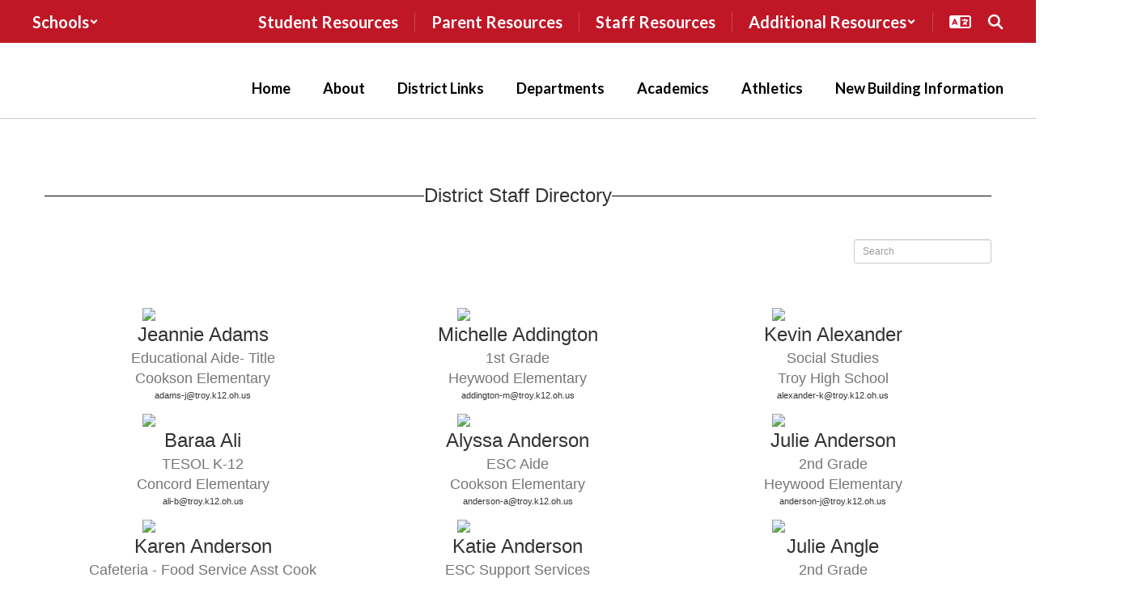

--- FILE ---
content_type: text/html; charset=UTF-8
request_url: https://www.troy.k12.oh.us/staff/staff-profile/~const-id/3439
body_size: 38634
content:

    <!DOCTYPE html>
<html lang="en">
<head>
    <!-- needed for form submission -->
<script id="googleRecaptcha" src="https://www.google.com/recaptcha/api.js?render=6LcgqJAUAAAAAJhQs01VmAHQEf3SatmIFQjI7iNP" async defer></script>

<style>
    :root {
        --site-design-link-color: #AD1523;
        --site-design-link-color-hover: #333333;
    }
    .inputLimitBadge {
        border-radius: 50%;
        background-color: #8CAB4F !important;
        margin: auto 0 3px 5px;
    }
    #rotateImgModal {
        z-index: 99999 !important;
    }
    /* THIS MODAL CLASS FIXES THE MODAL INSIDE A MODAL SCROLL BUG */
    .modal {
        overflow-y: scroll !important;
    }
    .grepcatcha {
        visibility: hidden
    }
    .wrapped {
        word-wrap: break-word;
    }
    .table.table-filter.quick_links th:nth-child(2) {
        width: 45%;
    }
    .table.table-filter.quick_links th:nth-child(3) {
        width: 45%;
    }
    .table.table-filter.quick_links th:nth-child(4) {
        width: 5%;
    }
    .table.table-filter.quick_links th:nth-child(5) {
        width: 5%;
    }
    .qlheader {
        background: #337ab7 !important;
        color: #fff;
    }

    [class*="link_group_"] {
        margin-bottom: 20px;
    }
    .quicklinkModalContent > .modal-footer {
        border: none !important;
    }
    .ele_img {
        height: 200px;
        width: 250px;
    }
    .error, .error_iframe {
        background: rgb(239, 217, 217) !important;
    }
    .errorpic {
        border: dashed 1px red !important;
    }
    .cke_inner.cke_reset {
        height:auto !important;
    }
    .cke_wysiwyg_frame.cke_reset {
        height:192px;
        margin-bottom: 100px;
    }
    .cke_wysiwyg_frame {
        height:192px;
        margin-bottom: 100px;
        clear:both;
    }
    .cke_contents.cke_reset {
        height:192px;
    }
    .visEditArea .pencil_icon {
        position: relative;
        z-index: 2;
    }
    .dropdown-menu {
        cursor: pointer;
    }
    .stack_option:hover {
        background-color: #ccc;
    }
    @media (min-width: 1200px) {
        .modifiedWidth {
            width: 50% !important;
        }
    }
    .inputLimitBadge {
        border-radius: 50%;
        background-color: #8CAB4F !important;
        margin: auto 0 3px 5px;
    }
    #rotateImgModal {
        z-index: 99999 !important;
    }
    /* THIS MODAL CLASS FIXES THE MODAL INSIDE A MODAL SCROLL BUG */
    .modal {
        overflow-y: scroll !important;
    }
    .grepcatcha {
        visibility: hidden
    }
    .wrapped {
        word-wrap: break-word;
    }
    .table.table-filter.quick_links th:nth-child(2) {
        width: 45%;
    }
    .table.table-filter.quick_links th:nth-child(3) {
        width: 45%;
    }
    .table.table-filter.quick_links th:nth-child(4) {
        width: 5%;
    }
    .table.table-filter.quick_links th:nth-child(5) {
        width: 5%;
    }
    .qlheader {
        background: #337ab7 !important;
        color: #fff;
    }
    [class*="link_group_"] {
        margin-bottom: 20px;
    }
    .quicklinkModalContent > .modal-footer {
        border: none !important;
    }
    .ele_img {
        height: 200px;
        width: 250px;
    }
    .error, .error_iframe {
        background: rgb(239, 217, 217) !important;
    }
    .errorpic {
        border: dashed 1px red !important;
    }
    .cke_inner.cke_reset {
        height:auto !important;
    }
    .cke_wysiwyg_frame.cke_reset {
        height:192px;
        margin-bottom: 100px;
    }
    .cke_wysiwyg_frame {
        height:192px;
        margin-bottom: 100px;
        clear:both;
    }
    .cke_contents.cke_reset {
        height:192px;
    }
    .visEditArea .pencil_icon {
        position: relative;
        z-index: 2;
    }
    .dropdown-menu {
        cursor: pointer;
    }
    .stack_option:hover {
        background-color: #ccc;
    }
    @media (min-width: 1200px) {
        .modifiedWidth {
            width: 50% !important;
        }
    }
    .Pageoptions {
        padding-bottom:5px;
        cursor: pointer;
    }
    .Pageoptions.active {
        background-color: #ccc;
    }
    .tooltip {
        width: 200px !important;
    }
    .launch-icons  {
        text-decoration: none !important;
    }

/*	--------------------------------------------------
    :: Centering Month & Date TEXT in dateField & dayField Divs
    -------------------------------------------------- */
    .center-month-div {
        display: flex;
        justify-content: center;
        align-items: center;
        margin: 20px auto;
    }
/*	--------------------------------------------------
    :: Styling Stack Table Rows
    -------------------------------------------------- */
    .table-filter {
        background-color: #f7f9f9 !important;
        border-bottom: 1px solid #eee;
    }
    .table-filter tbody tr:hover {
        cursor: pointer;
        background-color: #d3d3d3;;
        color:#000;
        font-weight:bold !important;
    }
    .table-filter tbody tr td .btn.edit_modal {
        margin-top:0px !important;
    }
    .table-filter tbody tr td .btn.details_modal {
        margin-top:0px !important;
    }
    .table-filter tbody tr td {
        padding: 10px;
        vertical-align: middle;
        border-top-color: #eee;
    }
    .table-filter tbody tr.selected td {
        background-color: #eee;
    }
    .table-filter tr td:first-child {
        width: 38px;
    }
    .table-filter tr td:nth-child(2):(.accordionTableRows) {
        width: 35px;
    }
/*	--------------------------------------------------
    :: Photo Album Delete Icon
    -------------------------------------------------- */
    .table-filter.ablum-filter tbody tr td .btn.delete_this_row, .table-filter.ablum-filter tbody tr td .btn.design_table_item_delete {
        background-color: #f7f9f9 !important;
        color:#d9534f !important;
        border:none !important;
        outline: none;
        margin-top:5px !important;
    }
    .table-filter.ablum-filter tbody tr:hover td .btn.delete_this_row, .table-filter.ablum-filter tbody tr:hover td .btn.design_table_item_delete {
        background-color: #FBFBFB !important;
        color:#d9534f !important;
        border:none !important;
        outline: none;
    }
    .table-filter.ablum-filter tbody tr td .btn.delete_this_row:hover, .table-filter.ablum-filter tbody tr td .btn.design_table_item_delete:hover {
        background-color: #d9534f !important;
        color:#ffffff !important;
        border:none !important;
        outline: none;
    }
    .table-filter.ablum-filter tbody tr td .btn.delete_this_row .fa.fa-trash, .table-filter.ablum-filter tbody tr td .btn.design_table_item_delete .fa.fa-trash {
        margin-top:0px !important;
    }
    .table-filter.ablum-filter tbody tr td .btn:not(.updateImageRow):not(.updateImageModal):not(.designSlideModal):not(.updateSlideRow) {
        padding-top:12px !important;
    }
    .table-filter.ablum-filter tbody tr td input[type='text'] {
        margin-top:10px !important;
    }
/*	--------------------------------------------------
    :: Sponsor Slider Delete Icon
    -------------------------------------------------- */
    .table-filter.ablum-filter tbody tr td .btn.delete_this_row, .table-filter.ablum-filter tbody tr td .btn.design_table_item_delete {
        background-color: #f7f9f9 !important;
        color:#d9534f !important;
        border:none !important;
        outline: none;
        margin-top:5px !important;
    }
    .table-filter.ablum-filter tbody tr:hover td .btn.delete_this_row, .table-filter.ablum-filter tbody tr:hover td .btn.design_table_item_delete {
        background-color: #FBFBFB !important;
        color:#d9534f !important;
        border:none !important;
        outline: none;
    }
    .table-filter.ablum-filter tbody tr td .btn.delete_this_row:hover, .table-filter.ablum-filter tbody tr td .btn.design_table_item_delete:hover {
        background-color: #d9534f !important;
        color:#ffffff !important;
        border:none !important;
        outline: none;
    }
    .table-filter.ablum-filter tbody tr td .btn.delete_this_row .fa.fa-trash, .table-filter.ablum-filter tbody tr td .btn.design_table_item_delete .fa.fa-trash {
        margin-top:0px !important;
    }
    .table-filter.ablum-filter tbody tr td .btn:not(.updateImageRow):not(.updateImageModal):not(.designSlideModal):not(.updateSliderRow) {
        padding-top:12px !important;
    }
    .table-filter.ablum-filter tbody tr td input[type='text'] {
        margin-top:10px !important;
    }

/*	--------------------------------------------------
    :: Quick Links Delete Icon
    -------------------------------------------------- */

    .table-filter tbody tr td .btn.quick_links_item_delete {
        background-color: #f7f9f9 !important;
        color:#d9534f !important;
        border:none !important;
        outline: none;
        margin-top:5px !important;
    }
    .table-filter tbody tr:hover td .btn.quick_links_item_delete {
        background-color: #FBFBFB !important;
        color:#d9534f !important;
        border:none !important;
        outline: none;
    }
    .table-filter tbody tr td .btn.quick_links_item_delete:hover {
        background-color: #d9534f !important;
        color:#ffffff !important;
        border:none !important;
        outline: none;
    }
    .table-filter tbody tr td .btn.quick_links_item_delete .fa.fa-trash{
        margin-top:0px !important;
    }
    .table-filter.quick_links tbody tr td .btn.details_modal, .table-filter.quick_links tbody tr td .btn.edit_modal  {
        margin-top:6px !important;
        outline: none;
    }
/*	--------------------------------------------------
    :: Comment Area Delete Icon
    -------------------------------------------------- */

    .table tbody tr td .btn.comment_item_delete {
        background-color: #d9534f !important;
        color:#ffffff !important;
        border:none !important;
        outline: none;
    }
    .table tbody tr td .btn.comment_item_delete .fa.fa-trash{
        margin-top:0px !important;
    }
    .btn-danger.active, .btn-danger:active, .open>.dropdown-toggle.btn-danger {
        background-color: #d9534f !important;
        color:#ffffff !important;
        outline: none;
    }
    .btn-success.active, .btn-success:active, .open>.dropdown-toggle.btn-success {
        background-color: #5cb85c !important;
        color:#ffffff !important;
        outline: none;
    }
/*	--------------------------------------------------
    :: Announcement Delete Icon
    -------------------------------------------------- */

    .table-filter tbody tr td .btn.announ_item_delete {
        background-color: transparent !important;
        color:#d9534f !important;
        border:none !important;
        outline: none;
        margin-top:5px !important;
    }
    .table-filter tbody tr:hover td .btn.announ_item_delete {
        color:#d9534f !important;
        border:none !important;
        outline: none;
    }
    .table-filter tbody tr td .btn.announ_item_delete:hover {
        border:none !important;
        outline: none;
    }
    .table-filter tbody tr td .btn.announ_item_delete .fa.fa-trash{
        margin-top:0px !important;
    }
    .table-filter.announce tbody tr td .btn.details_modal, .table-filter.announce tbody tr td .btn.edit_modal  {
        margin-top:6px !important;
        outline: none;
    }
/*	--------------------------------------------------
    :: Accordion Delete Icon
    -------------------------------------------------- */
    .table-filter tbody tr td .btn.accordion_item_delete {
        background-color: #f7f9f9 !important;
        color:#d9534f !important;
        border:none !important;
    }
    .table-filter tbody tr:hover td .btn.accordion_item_delete {
        background-color: #FBFBFB !important;
        color:#d9534f !important;
        border:none !important;
    }
    .table-filter tbody tr td .btn.accordion_item_delete:hover {
        background-color: #d9534f !important;
        color:#ffffff !important;
        border:none !important;
    }
    .table-filter tbody tr td .btn.accordion_item_delete .fa {
        margin-top:0px !important;
    }
    .table-filter tbody tr td .btn.accordion_item_delete {
        margin-top:0px !important;
    }
/*	--------------------------------------------------
    :: Document Delete Icon
    -------------------------------------------------- */

    .table-filter tbody tr td .btn.document_item_delete {
        background-color: #f7f9f9 !important;
        color:#d9534f !important;
        border:none !important;
        margin-top:5px !important;
    }
    .table-filter tbody tr:hover td .btn.document_item_delete {
        background-color: #FBFBFB !important;
        color:#d9534f !important;
        border:none !important;
    }
    .table-filter tbody tr:hover td .btn.document_item_delete .fa {
        margin-top:0px !important;
    }
    .table-filter tbody tr td .btn.document_item_delete:hover {
        background-color: #d9534f !important;
        color:#ffffff !important;
        border:none !important;
    }
/*	--------------------------------------------------
    :: Visibility Icon
    -------------------------------------------------- */
    .table-filter tbody tr td .btn.document_item_turn_off .fa.fa-eye {
        color: #5cb85c !important;
        margin-top:-1px !important;
    }
    .table-filter tbody tr td .btn.document_item_turn_off .fa.fa-eye-slash {
        color: #d9534f !important;
        margin-top:-1px !important;
    }


    .table-filter tbody tr td .btn.document_item_turn_off {
        background-color: #FBFBFB !important;
        margin-top:0px !important;
        border: none !important;
        outline: none;
    }
    .table-filter tbody tr:hover td .btn.document_item_turn_off {
        background-color: #ffffff !important;
        border:none !important;
        outline: none;
    }
    .table-filter tbody tr td .btn.document_item_turn_off:hover {
        background-color: #53b59a !important;
        border:none !important;
        outline: none;
    }

    .table-filter tbody tr td .btn.document_item_turn_off:hover .fa.fa-eye-slash  {
        color: #fff !important;
    }
    .table-filter tbody tr td .btn.document_item_turn_off:hover .fa.fa-eye  {
        color: #fff !important;
    }
/*	--------------------------------------------------
    :: Details and Edit Button
    -------------------------------------------------- */
    .btn.details_modal,
    .table-filter tbody tr:hover td .btn.details_modal {
        background-color: #221E1F !important;
        color:white !important;
        border:none !important;
    }
    .table-filter tbody tr td .btn.details_modal:hover {
        background-color: #221E1F  !important;
        color:#ffffff !important;
        border:none !important;
    }
    .table-filter tbody tr:hover td .btn.edit_modal {
        background-color: #221E1F  !important;
        color:white !important;
        border:none !important;
    }
    .table-filter tbody tr td .btn.edit_modal:hover {
        background-color: #221E1F  !important;
        color:#ffffff !important;
        border:none !important;
    }
/*	--------------------------------------------------
    :: jconfirm popup delete
    -------------------------------------------------- */
    .jconfirm_delete [data-event="confirm"] {
        background: #221E1F !important;
    }
    .jconfirm_delete [data-event="deny"] {
        color: #221E1F !important;
    }
    .jc-white-theme .jc-arrow-top {
        border-bottom-color: #fff !important;
    }
    .jconfirm_delete {
        box-shadow: 4px 4px 6px 4px #c7c7c7;
        border: none !important;
    }

    
    .ablum-filter .btn .btn-primary {
        background-color: #337ab7 !important;
        color:white !important;
        border:none !important;
        outline: none;
    }
    .ablum-filter .btn-info {
        background-color: #5bc0de !important;
        color:white !important;
        border:none !important;
        outline: none;
    }
    .ablum-filter .btn-danger {
        background-color: #d9534f !important;
        color:white !important;
        border:none !important;
        outline: none;
    }
    .ablum-filter .btn-warning {
        background-color: #f0ad4e !important;
        color:white !important;
        border:none !important;
        outline: none;
    }
    .ablum-filter .btn-success {
        background-color: #5cb85c !important;
        color:white !important;
        border:none !important;
        outline: none;
    }
    .ablum-filter .btn-Normal {
        background-color: #FBFBFB !important;
        color:white !important;
        border:none !important;
        outline: none;
    }
/*	--------------------------------------------------
    :: css for accordion modal
    -------------------------------------------------- */
    #linkModal {
        z-index: 2000;
    }
    /* class needed for ig feed styling - admin side */
    @media (min-width: 1200px) {
        .ig-feed-lg-offset {
            margin-left: 12.5%;
        }
    }

</style>

<script type="text/javascript">
    var loadElemID = '';
    const siteDesignOptionsHeadingColor = "#C01727";
    const siteDesignOptionsTextColor    = "#333333";
    const siteDesignOptionsLinkColor    = "#AD1523";
</script>
<meta property="og:title" content="Troy City Schools">
<meta property="og:image" content="https://cdn.smartsites.parentsquare.com/library/common/DefaultShareImage_350x350.png">
<meta name="description" content="Troy City Schools">
<meta name="keywords" content="">
<meta name="author" content="Troy City Schools">
<meta name="copyright" content="ParentSquare and Troy City Schools">
<meta name="language" content="English">
<meta name="charset" content="iso-8859-1">
<meta name="distribution" content="Global">
<meta name="rating" content="General">
<meta name="expires" content="Never">
<meta name="robots" content="index, follow">
<meta name="revisit-after" content="7 days">
    <link rel="stylesheet" href="/includes/customFonts/icon-set/styles.css" />
    <meta charset="utf-8"/>
    <meta http-equiv="Content-Language" content="en">
    <meta http-equiv="X-UA-Compatible" content="IE=edge"/>
    <meta name="viewport" content="width=device-width, initial-scale=1"/>
    <link rel="shortcut icon" href="https://files.smartsites.parentsquare.com/8985/favicon.ico" type="image/x-icon" /><title>Troy City Schools - Staff Directory</title><link rel="stylesheet" type="text/css" href="https://fonts.googleapis.com/css?family=Lato%3A900%7CLato%7CLato%3A300%7CLato%3A700"><link rel="stylesheet" type="text/css" media="print" href="/templates/common/css_print.css" async defer>            <script>
            (function (h, o, u, n, d) {
                h = h[d] = h[d] || { q: [], onReady: function (c) { h.q.push(c) } }
                d = o.createElement(u); d.async = 1; d.src = n
                n = o.getElementsByTagName(u)[0]; n.parentNode.insertBefore(d, n)
            })(window, document, 'script', 'https://www.datadoghq-browser-agent.com/us1/v5/datadog-rum.js', 'DD_RUM')
            window.DD_RUM.onReady(function () {
                window.DD_RUM.init({
                    clientToken: 'pub77a0ea20d4be2115e98a417826c0cb0c',
                    applicationId: 'fc345302-8ceb-435f-96c0-e053557f5949',
                    site: 'datadoghq.com',
                    service: 'smartsites',
                    env: 'production',
                    // Specify a version number to identify the deployed version of your application in Datadog
                    // version: '1.0.0',
                    sessionSampleRate: 1,
                    sessionReplaySampleRate: 1,
                    trackUserInteractions: true,
                    trackResources: true,
                    trackLongTasks: true,
                    defaultPrivacyLevel: 'mask-user-input',
                });
            })
        </script>
            <script>
        window.FeatureFlags = {"ss_480":true,"SS_740":true,"SS_1500":true,"SS_1983":true,"SS_2446":true,"SS_2341":true,"SS_2625":true,"SS_2690":true,"SS_2678":false,"CRO_4438":true,"SS-3067":false,"SS-2796":false,"RecycleBin.GetDeletedItems":false,"SiteAdmin.ReactHeader":false,"SiteAdmin.SyncSharedComponentESRefactor":true,"GqlPostFeeds":true,"SiteAdmin.AllowLoginOverride":false,"PdfParser.Pagecount":false,"Calendar.EventsNoEndDate":true,"BulkProfilePic.ReactConversion":false,"ES.SearchQueryOptimization":true,"ES.Timeout":true,"Site.IdLookupQueryOptimization":false,"SmartAdmin.SSO":true,"SS-PostFeedFeatureArticle":true,"Calendar.AsynchronousEventSlider":false,"Site.SocialMediaPreviewImg":true,"Page.LegacyLockedPages":false,"PageActions.CascadingPageDeletion":true,"PagePro.CustomTemplates":true,"UserFavorites.ComponentMarkingSystem":true,"Menu.Showcase":false};
    </script>
            <script
        type="text/javascript"
        src="https://cdn.smartsites.parentsquare.com/lib/jquery/3.6.0/jquery.min.js"
        integrity="sha384-vtXRMe3mGCbOeY7l30aIg8H9p3GdeSe4IFlP6G8JMa7o7lXvnz3GFKzPxzJdPfGK"
        crossorigin="anonymous"
    ></script>
    <script
        src="https://cdn.smartsites.parentsquare.com/library/jquery/jquery-ui-1.14.0/jquery-ui.min.js"
        integrity="sha384-sC4zu1a2SFQFGYBkaBToaGs3q67h0XwkuZQWeuDcF36dMjN2G6kWneRHoE3EdZ2D"
        crossorigin="anonymous"
    ></script>
    <script
        src="https://cdn.smartsites.parentsquare.com/library/jquery/jquery.ui.touch-punch.min.js"
        integrity="sha384-MI/QivrbkVVJ89UOOdqJK/w6TLx0MllO/LsQi9KvvJFuRHGbYtsBvbGSM8JHKCS0"
        crossorigin="anonymous"
    ></script>

    <script type="text/javascript" src="/js/jquery.fittext.js"></script>

    <link
        rel="stylesheet"
        href="https://cdn.smartsites.parentsquare.com/lib/bootstrap/css/bootstrap.css"
        integrity="sha384-1q8mTJOASx8j1Au+a5WDVnPi2lkFfwwEAa8hDDdjZlpLegxhjVME1fgjWPGmkzs7"
        crossorigin="anonymous"
    />
    <link rel="stylesheet" type="text/css" href="/css/bootstrap_custom_5column.css" />
    <link
        rel="stylesheet"
        href="https://cdn.smartsites.parentsquare.com/lib/bootstrap/css/daterangepicker.css"
        integrity="sha384-I7hgs8ZRNoM5/Df9CSWppjNRLWEykml6aS6mhsfcbJhgI8jX5c04D8rStWRXFrTA"
        crossorigin="anonymous"
    />
    <link rel="stylesheet"
        href="https://cdn.smartsites.parentsquare.com/lib/bootstrap/css/build.css"
        integrity="sha384-+W9JHuw1WbupIW+lP+JnQdmQN5FG5Mi7gyrQqnT2AHxPtpr+gIjYtB77j3ciwQcF"
        crossorigin="anonymous"
    />
    <script
        type="text/javascript"
        src="https://cdn.smartsites.parentsquare.com/lib/js/bootstrap.min.js"
        integrity="sha384-HQDRcraHJG13A26h3RbjhkUw8Spk/X4wHJA/fPCQ3IXPlHfU93JhJEEiHZ8uhtbI"
        crossorigin="anonymous"
    ></script>
    <script
        type="text/javascript"
        src="https://cdn.smartsites.parentsquare.com/lib/momentjs/moment.min.js"
        integrity="sha384-jzJ+sNWbKe71gDLLfQKgdtslQjhK70oKLFN+wmwxyg6mQN7Vem+wzce4pryF0HP/"
        crossorigin="anonymous"
    ></script>
    <script
        type="text/javascript"
        src="https://cdn.smartsites.parentsquare.com/lib/bootstrap/js/daterangepicker.js"
        integrity="sha384-rir2SQU4/PHUpA8Bf0tnnwMOZwQBBlSYMz5TUMo4wIwkpAuuErlLSAULgDsJYbA2"
        crossorigin="anonymous"
    ></script>
    <link rel="stylesheet"
        href="https://cdn.smartsites.parentsquare.com/library/jquery/jquery-ui-1.14.0/jquery-ui.min.css"
        integrity="sha384-tewSheIhRp+og/A/t/fjeITzC+Lif7RoRf+uu5fpCNjV5iV1c7H9rNh60AKqwabB"
        crossorigin="anonymous"
    />
    <link rel="stylesheet" href="https://cdn.smartsites.parentsquare.com/library/jquery/jquery-ui-1.14.0/jquery-ui.theme.min.css"
        integrity="sha384-5lhP3Gu7JSM9XgFNEVR5ZjWivaKVmsYbWQkxdPoEG1lseGQ0hJCkFkDwN0i3fRxW"
        crossorigin="anonymous"
    />
    <script type="text/javascript" src="/includes/js/countUp.js"></script>
    <script type="text/javascript" src="/js/pause_carousels.js"></script>

    <!-- Slick Slider CSS -->
    <link rel="stylesheet" type="text/css" href="/includes/css/slick.css"/>
    <!-- Slick Slider JS -->
    <script src="/includes/js/slick.min.js"></script>
    <script src="/includes/js/enquire.min.js"></script>

	<link href="/css/hover.css" rel="stylesheet" media="all">
        <link href="/css/bootstrap-select.css" rel="stylesheet">
    <link
        href="https://cdn.smartsites.parentsquare.com/fontawesome/fontawesome7.0.0/css/all.min.css"
        rel="stylesheet"
        integrity="sha384-Y7cg1MMgMZU/9EFaQnkH/rVjRgdbPfLdJwR7mJj5BL7+oZyNmVUCP64MghfS+MPq"
        crossorigin="anonymous"
    />
    <link href="https://cdn.smartsites.parentsquare.com/fontawesome/fontawesome7.0.0/css/sharp.min.css"
        rel="stylesheet"
        integrity="sha384-/PFtBynFhWmKJYzUcV91Q5bDLqUos8WIjH1CufSYf7FthJiOgQRFeYq6N0cmURdY"
        crossorigin="anonymous"
    />
    <link href="https://cdn.smartsites.parentsquare.com/fontawesome/smartsites/v7/css/custom-icons.min.css"
        rel="stylesheet"
        type="text/css"
        integrity="sha384-7h45ByB3KJ0tMwwQmJSRSMtoVMpSLOMc34J9BVyZYM/HnyfrKRIrBdbqNgXTWyMA"
        crossorigin="anonymous"
    />
    <script type="text/javascript" src="/js/bootstrap-select.js"></script>
    <link
        href="https://cdn.smartsites.parentsquare.com/lib/bootstrap/css/dscountdown.css"
        rel="stylesheet"
        type="text/css"
        integrity="sha384-tq449iyWVeJS2M1RcW0ed5JfT1xWORa3Ohp7AxvLNUw+WzoxH9bZcJ2L90yo+BWM"
        crossorigin="anonymous"
    />
    <script
        type="text/javascript"
        src="https://cdn.smartsites.parentsquare.com/lib/bootstrap/js/dscountdown.min.js"
        integrity="sha384-g8Th3jbX6oXwwgzo+Cxx6QVZktH4wN1XMJQ9DJNcIFc3G63ir36Pj/RSsjs9YcS5"
        crossorigin="anonymous"
    ></script>
    <script
        type="text/javascript"
        src="https://cdn.smartsites.parentsquare.com/lib/bootstrap/js/jquery.bsPhotoGallery.js"
        integrity="sha384-BtHxBhKWNMKrlgDeAKMHu82LDDbEn9kdcq4zTU3+UJKI25ETpKiA/Gt/654LYDxH"
        crossorigin="anonymous"
    ></script>
    <script type="text/javascript" src="/js/bootstrap-datetimepicker.min.js"></script>
    <link rel="stylesheet" type="text/css" href="/css/bootstrap-datetimepicker.css" />
    <script type="text/javascript" src="/js/jquery.bootstrap-touchspin.js"></script>
    <link rel="stylesheet" type="text/css" href="/css/jquery.bootstrap-touchspin.css" />
    <link rel="stylesheet" type="text/css" href="/includes/alertify/themes/alertify.bootstrap.css" />
    <link rel="stylesheet" type="text/css" href="/includes/alertify/themes/alertify.core.css" />
    <link rel="stylesheet" type="text/css" href="/includes/alertify/themes/alertify.default.css" />
    <script type="text/javascript" src="/includes/alertify/lib/alertify.min.js"></script>
    <script
        type="text/javascript"
        src="https://cdn.smartsites.parentsquare.com/lib/js/wow.min.js"
        integrity="sha384-iO46hjwJrsVBSL6dSZiISIaArh5K3mgUT5bTQVkkFF+wMh0DNbK6xPgTfyrYtteD"
        crossorigin="anonymous"
    ></script>
    <link
        rel="stylesheet"
        type="text/css"
        href="https://cdn.smartsites.parentsquare.com/css/animate.css"
        integrity="sha384-q00rjbZK7hm9ZyQShTBydn6PZTbRe+EzzlX+Np7sOSp2qDP7Vu4yHFppyPccjIfD"
        crossorigin="anonymous"
    />
    <link rel="stylesheet" type="text/css" href="/includes/css/liquid-slider.css" />
    <link rel="stylesheet" type="text/css" href="/css/normalize.css?abcd1234" />
    <style>
    .container {
        width:100%;
        margin-right:auto;
        margin-left:auto;
        padding-right:2rem;
        padding-left:2rem;

    }
    @media(min-width:640px){
        .container {
            max-width:640px
        }
    }
    @media(min-width:768px){
        .container {
            max-width:768px;
            padding-right:4rem;
            padding-left:4rem
        }
    }
    @media(min-width:1024px){
        .container {
            max-width:1024px
        }
    }
    @media(min-width:1280px){
        .container {
            max-width:1280px;
            padding-right:6rem;
            padding-left:6rem
        }
    }
    @media(min-width:1536px){
        .container {
            max-width:1536px
        }
    }
    @media(min-width:1680px){
        .container {
            max-width:1680px
        }
    }
</style>                <link href="/css/jquery.smartmenus.bootstrap.css" rel="stylesheet">
    <script type="text/javascript" src="/js/jquery.smartmenus.js"></script>
    <script type="text/javascript" src="/js/jquery.smartmenus.bootstrap.js"></script>
    <link rel="modulepreload" href="/dist/assets/FeatureFlagsUtil-L982irFf.js" />
<link rel="modulepreload" href="/dist/assets/SmartMenu-BhCj__LX.js" />
<link rel="modulepreload" href="/dist/assets/Logger-3x3SRC-y.js" /><script type="module" src="/dist/assets/FeatureFlagsUtil-L982irFf.js"></script>
<script type="module" src="/dist/assets/SmartMenu-BhCj__LX.js"></script>        <script src="https://unpkg.com/object-fit-images/dist/ofi.min.js"
        integrity="sha384-GOTasnp7a/eSjnwcNDne3AqLTCR1Ax6dwWrZsPhBvSGDwp6XkOyJ2dTvSM2IGOnE"
        crossorigin="anonymous"
        defer
    ></script>
    <script type="text/javascript" src="/js/jarallax214.min.js"></script>
    <script type="text/javascript" src="/js/jarallax-video214.min.js"></script>
    <link rel="stylesheet" type="text/css" href="/css/jarallax.min.css" />
    <script
        src="https://cdn.jsdelivr.net/npm/rellax@1.12.1/rellax.min.js"
        integrity="sha384-pSQdnqsuAwdyk3FjmdCugWc6JXrpCyQPJbweAfCT9EjnJayrGAKKuI6V54wCfQ5c"
        crossorigin="anonymous"
    ></script>
    <script>
        $(function() {
            // Found: https://dirask.com/posts/JavaScript-detect-Apple-Safari-web-browser-p5g2R1
            const platformExpression = /Mac|iPhone|iPod|iPad/i;
            const rejectedExpression = /Chrome|Android|CriOS|FxiOS|EdgiOS/i;
            const expectedExpression = /Safari/i;

            const isAppleSafari = () => {
                const agent = navigator.userAgent;
                if (rejectedExpression.test(agent)) {
                    return false;
                }
                return platformExpression.test(agent) && expectedExpression.test(agent);
            };

            // Global jarallax config
            $('.jarallax').jarallax({
                disableParallax: function () {
                    return isAppleSafari()
                },
                disableVideo: function () {
                    return isAppleSafari()
                },
                speed: 0.2
            });
        });
    </script>

    <script src="/includes/js/head.min.js"></script>

    <!-- Google Fonts -->
    <link href="https://fonts.googleapis.com/css?family=Raleway:100,100i,200,200i,300,300i,400,400i,500,500i,600,600i,700,700i,800,800i,900,900i&subset=latin-ext" rel="stylesheet">
    <!-- Include all compiled plugins (below), or include individual files as needed -->
    <script
        src="https://cdn.datatables.net/1.12.1/js/jquery.dataTables.min.js"
        integrity="sha384-ZuLbSl+Zt/ry1/xGxjZPkp9P5MEDotJcsuoHT0cM8oWr+e1Ide//SZLebdVrzb2X"
        crossorigin="anonymous"
    ></script>
    <script
        src="https://cdn.datatables.net/1.10.13/js/dataTables.bootstrap.min.js"
        integrity="sha384-7PXRkl4YJnEpP8uU4ev9652TTZSxrqC8uOpcV1ftVEC7LVyLZqqDUAaq+Y+lGgr9"
        crossorigin="anonymous"
    ></script>
    <script src="https://cdn.datatables.net/responsive/2.1.1/js/dataTables.responsive.min.js"
        integrity="sha384-vodl6MUb558cZPMQIFVGAQBmGWMmY6MY3Fb/eU+5s63ZTDPlyGzZGJaG0q/aU/b6"
        crossorigin="anonymous"
    ></script>
    <script src="https://cdn.datatables.net/responsive/2.1.1/js/responsive.bootstrap.min.js"
        integrity="sha384-KsSXk9axiCRl3aqMyP/D7r17dM4eNuGbgBN5nRb2WkHCXWyqNfUia+U3p3zDFHCY"
        crossorigin="anonymous"
    ></script>
    <script
        src="https://cdnjs.cloudflare.com/ajax/libs/pdfmake/0.1.53/pdfmake.min.js"
        integrity="sha384-HUHsYVOhSyHyZRTWv8zkbKVk7Xmg12CCNfKEUJ7cSuW/22Lz3BITd3Om6QeiXICb"
        crossorigin="anonymous"
    ></script>
    <script
        src="https://cdnjs.cloudflare.com/ajax/libs/pdfmake/0.1.53/vfs_fonts.js"
        integrity="sha384-UAA3vlTPq9dwxB61awBFhR7Y5uBFOKQWuZueu4C6uI48gjIoqI/OTmYWEYWZXbGR"
        crossorigin="anonymous"
    ></script>

    <script src="https://cdn.datatables.net/buttons/2.2.3/js/dataTables.buttons.min.js"
        integrity="sha384-h3oS/DGBfrFl5LZtSFk9RFU+pzHmURTX7+CFwAjm6QWSTdjwxCNgPIlzA/On5XBM"
        crossorigin="anonymous"
    ></script>
    <script src="https://cdn.datatables.net/buttons/2.2.3/js/buttons.html5.min.js"
        integrity="sha384-w6vYH0WKuBqvZ0+y9bbzGf8ia1T34eMpWbxYjCEpc+3NnCKAUsaAVbA50jrb3GWu"
        crossorigin="anonymous"
    ></script>
    <script src="https://cdn.datatables.net/buttons/2.2.3/js/buttons.print.min.js"
        integrity="sha384-mOGjUrCoMJ8/pGqc8SQHuJdYPrdB9cjSkiuLQbw6D7orbJyMkk6xYDlYtkEH051d"
        crossorigin="anonymous"
    ></script>

    <link rel="stylesheet"
        href="https://cdn.datatables.net/1.10.13/css/dataTables.bootstrap.min.css"
        integrity="sha384-rjXedYe/HKeDRcs0Euwr7zNsokaidJhDyzFkoUnsmTghcqseOcpdsbyqVScOXfk7"
        crossorigin="anonymous"
    />
    <link rel="stylesheet"
        href="https://cdn.datatables.net/responsive/2.1.1/css/responsive.bootstrap.min.css"
        integrity="sha384-U+e/aVGY2RK5HtBy/HYYK0h5jR9v4NqsFqIX63YT2fyD7APkoflL9w5/H0e7btNR"
        crossorigin="anonymous"
    />
    <link rel="stylesheet"
        href="https://cdn.datatables.net/buttons/2.2.3/css/buttons.dataTables.min.css"
        integrity="sha384-SWh0bBTo4ciRhXTIdrgfHZ8GhmtQjr9d3LTBjeY3YyYivrr/JDd/8g2N+StnFqlJ"
        crossorigin="anonymous"
    />
    <link rel="stylesheet" type="text/css" href="/css/main-sass.css?v=20260123212025">
    <script src="/js/classes/ColorContrast.js"></script>
    <script
        type="text/javascript"
        src="https://cdn.jsdelivr.net/npm/gasparesganga-jquery-loading-overlay@2.1.6/dist/loadingoverlay.min.js"
        integrity="sha384-L2MNADX6uJTVkbDNELTUeRjzdfJToVbpmubYJ2C74pwn8FHtJeXa+3RYkDRX43zQ"
        crossorigin="anonymous"
    ></script>
    <script src="/js/stack_items.js?v=20260123212025"></script>
    <script type="module" src="/js/components.js?v=20260123212025"></script>
    <script src="/js/general.js?v=20260123212025"></script>
    <script src="/js/deviceDetector.js?v=20260123212025"></script>
        <script src="https://use.typekit.net/ynn5aia.js"
        crossorigin="anonymous"
        rel="preload"
        as="script"
    ></script>
    <script>
        try {
        Typekit.load({async: true});
        } catch (e) {}
    </script>
    <style>
    body {
        -webkit-font-smoothing: antialiased;
    }
    .grecaptcha-badge {
        visibility: hidden;
    }
    .psq_font {
        font-family: "proxima-nova", "proxima nova", "Helvetica Neue", Helvetica, Arial, sans-serif;
    }
    .psq_footer_logo {
        font-size: 16px;
    }
    .psq_footer_logo a {
        text-decoration: none !important;
    }

    /*Extra large Modals*/
    @media (min-width: 768px) {
        .modal-xxl {
            width: 90%;
            max-width:1200px;
        }
    }
    .ajs-button.btn.btn-success {
        color: #fff !important;
        background-color: #5cb85c !important;
        border-color: #4cae4c !important;
    }
    .containSelect {
        max-width:185px;
    }
        .natural_p_tag {
        margin-top: 1em;
        margin-bottom: 1rem;
    }
    .stretchSelect {
        width:100%;
    }
    .embed-responsive.embed-responsive-16by9 {
        position: auto !important;
    }
    .remove_default_padding {
        padding:0px !important;
        margin:0px !important;
        display:inline-block;
    }
    #search {
        position: fixed;
        top: 0px;
        left: 0px;
        width: 100%;
        height: 100%;
        background-color: rgba(0, 0, 0, 0.7);
        -webkit-transition: all 0.5s ease-in-out;
        -moz-transition: all 0.5s ease-in-out;
        -o-transition: all 0.5s ease-in-out;
        -ms-transition: all 0.5s ease-in-out;
        transition: all 0.5s ease-in-out;
        -webkit-transform: translate(0px, -100%) scale(0, 0);
        -moz-transform: translate(0px, -100%) scale(0, 0);
        -o-transform: translate(0px, -100%) scale(0, 0);
        -ms-transform: translate(0px, -100%) scale(0, 0);
        transform: translate(0px, -100%) scale(0, 0);
        opacity: 0;
    }
    #search.open {
        -webkit-transform: translate(0px, 0px) scale(1, 1);
        -moz-transform: translate(0px, 0px) scale(1, 1);
        -o-transform: translate(0px, 0px) scale(1, 1);
        -ms-transform: translate(0px, 0px) scale(1, 1);
        transform: translate(0px, 0px) scale(1, 1);
        opacity: 1;
        z-index:999999999;
    }
    #search input[type="search"] {
        position: absolute;
        top: 50%;
        width: 100%;
        color: rgb(255, 255, 255);
        background: rgba(0, 0, 0, 0);
        font-size: 60px;
        font-weight: 300;
        text-align: center;
        border: 0px;
        margin: 0px auto;
        margin-top: -51px;
        padding-left: 30px;
        padding-right: 30px;
        outline: none;
    }
    .btn.btn-success.btn-sm.editbutton, .stack_sort_handle, .visButton {
        filter: brightness(100%) !important;
    }
    #search .btn {
        position: absolute;
        top: 50%;
        left: 50%;
        margin-top: 61px;
        margin-left: -45px;
    }
    #search .close {
        position: fixed;
        top: 15px;
        right: 15px;
        color:#000000 !important;;
        background-color:#FAFAFA;
        border-color: #FAFAFA;
        opacity: 1;
        padding: 10px 17px;
        font-size: 27px;
    }
}
    /*STYLING TAB ONLY BUTTONS*/
    .sr-only.sr-only-focusable {
        background-color:#000000 !important;
        color: #FFFFFF !important;
        font-weight:bold !important;
        padding:10px !important;
        border: 5px solid yellow !important;
        text-decoration:none !important;
    }
    /*LOGGED IN BAR*/
    .btn-group-justified.adminBar {
        color:#000000 !important;
    }
    .btn-warning.admin-btn, .btn-success.admin-btn, .btn-danger.admin-btn, .btn-info.admin-btn, .btn-primary.admin-btn, .btn-default.admin-btn {
        /* .start_stack_sort.admin-btn */
        color:#FFFFFF !important;
        font-weight:bold !important;
        filter: brightness(100%) !important;
    }
    
    /** Component Header Config */
    
    .ss-component-header {
        .ss-component-header-title {
            font-family: Lato, sans-serif;
    font-weight: 700;            font-size: 44px;            color: #C01727;
                            &:before,
                &:after {
                    border-color: #EDEDED                }
            
                            &:before,
                &:after {
                    display: none;
                }
                            @media (max-width: 479px) {
                font-size:9vw;            }

        }
    }
    </style>
    <script>
    var targetDate = new Date(Date.now() + (86400 * 1000)).getTime();
    $(document).ready(function() {
        var dateStartCounter = 0;
        $( "input[name='daterangepicker_start']" ).each(function(i,val) {
            $( this ).attr('id','daterangepicker_start'+dateStartCounter);
            $( this ).prepend('<label for="daterangepicker_start'+dateStartCounter+'">Start Date</label>');
            dateStartCounter++;
        });
        var dateEndCounter=0;
        $( "input[name='daterangepicker_end']" ).each(function(i,val) {
            $( this ).attr('id','daterangepicker_end'+dateEndCounter);
            $( this ).prepend('<label for="daterangepicker_end'+dateEndCounter+'">End Date</label>');
            dateEndCounter++;
        });
                        //if scale is on (set to on or empty), and any font size is set by in site designs, pass the plugin the fitText paramteries
        if ($('.the_site_title').length !== 0) {
            $(".the_site_title").fitText(1, { minFontSize: '0px', maxFontSize: '100px' });
        }
        //else
                //else dont run the site title is using basic bootstrap, the text will break on spaces, and font size is set by media queries
    });
    function getCookie(cname) {
        var name = cname + "=";
        var ca   = document.cookie.split(';');
        for(var i = 0; i < ca.length; i++) {
            var c = ca[i];
            while (c.charAt(0) == ' ') {
                c = c.substring(1);
            }
            if (c.indexOf(name) == 0) {
                return c.substring(name.length, c.length);
            }
        }
        return "";
    }
    function setCookie(name, value) {
        var date = new Date();
        date.setTime(date.getTime() + (86400 * 1000));
        var expires         = "expires=" + date.toUTCString();
        document.cookie     = name + "=" + value + "; " + expires;
    }
    function deleteCookie(name) {
        var expires         = "expires=Thu, 01 Jan 1970 00:00:01 GMT";
        document.cookie     = name + "=" + "" + "; " + expires;
    }

    // added to patch chrome loging out bug with multisite tabs open - Abby 03/21/2022
    function check_timer() {
        targetDate = parseInt(getCookie(sess) * 1000);
        let currentDate = new Date().getTime();
        let secondsLeft = ((targetDate - currentDate) / 1000) % 3600;
        return parseInt(secondsLeft);
    }
    /**
     * used JS to determine what part of the contained string needs to be truncated. Built for use with Sub-nav stack.
     * container_class is the class of the button or div that contains the string and that determines the width available area
     * text_class is the class on the SPAN that contains the text to be truncated. The span will have to have this class
     *      and the data attribute "data-original" that contains the full string prior to truncating
     * size_divider is a numeric value that determins the change from width to pixel size. Default is 8
     * Created 5/3/22 by Will Raines
     */
    function magic_truncate(container_class, text_class, size_divider = 8)
    {
        $('.'+container_class).each(function(){
            var outer_width = $(this).width();
            var usable_area = outer_width - 50;
            var string_limit = Math.floor(usable_area / size_divider);
            var text_string = $(this).find("."+text_class).attr('data-original');
            $(this).find("."+text_class).text(text_string);

            var text_string_width = $(this).find("."+text_class).width();
            var truncated_text = '';

            if (text_string_width > usable_area) {
                var truncated_text = text_string.substring(0, string_limit);
                $(this).find("."+text_class).text(truncated_text+' ...');
            }
        });
    }
    </script>
    <script type="text/javascript">
    $(document).ready(function() {
        //add menu animations
            });
    var wow = new WOW ({
        offset:       75,          // distance to the element when triggering the animation (default is 0)
        mobile:       false,       // trigger animations on mobile devices (default is true)
    });
    wow.init();
        $.fn.removeCss = function() {
        var removedCss = $.makeArray(arguments);
        return this.each(function() {
            var e$ = $(this);
            var style = e$.attr('style');
            if (typeof style !== 'string') return;
            style = $.trim(style);
            var styles = style.split(/;+/);
            var sl = styles.length;
            for (var l = removedCss.length, i = 0; i < l; i++) {
                var r = removedCss[i];
                if (!r) continue;
                for (var j = 0; j < sl;) {
                    var sp = $.trim(styles[j]);
                    if (!sp || (sp.indexOf(r) === 0 && $.trim(sp.substring(r.length)).indexOf(':') === 0)) {
                        styles.splice(j, 1);
                        sl--;
                    } else {
                        j++;
                    }
                }
            }
            if (styles.length === 0) {
                e$.removeAttr('style');
            } else {
                e$.attr('style', styles.join(';'));
            }
        });
    };
    text_truncate = function(str, length, ending) {
        if (length == null) {
            length = 100;
        }
        if (ending == null) {
            ending = '...';
        }
        if (str.length > length) {
            return str.substring(0, length - ending.length) + ending;
        } else {
            return str;
        }
    };
    $.fn.hasClassStartsWith = function(className) {
        return this.filter('[class^=\''+className+'\'], [class*=\''+className+'\']');
    }
    </script>
    </head>
<body class="ss-widen-container     ss-body-site-header-three">
    <style>
        #skipToMainContentLink {
        color: white;
        background-color: black;
        font-size: 14px;
        padding: 6px;
    }
        </style>
    <div id="jumpToTop"></div>
    <div id="macUseTabHelpDiv"></div>
    <a id="skipToMainContentLink" href="#skiptocontent" class="sr-only sr-only-focusable">Skip to main content</a>
        <div id="ss-alert-modal-area">
            <div id="ss-alert-preview" class="modal ss-lightbox-modal ss-lightbox-modal-alert ">
        <div class="ss-lightbox-modal-content-wrap">
            <div class="ss-lightbox-modal-content ">
                <div class="ss-lightbox-modal-icon-background"></div>
                <button class="ss-button ss-close-modal" data-dismiss="modal"><i class="fa-regular fa-xmark-large" role="img" aria-label="Close"></i></button>
                <div class="ss-lightbox-modal-content-inner" >
                    
                </div>
            </div>
        </div>
    </div>
        <script>
        $(document).ready(() => {
            const lightboxModal = $('#ss-alert-preview');
            ;
            lightboxModal.on('show.bs.modal', function(e) {
                $('html').addClass('modal-open');
            });
            lightboxModal.on('hide.bs.modal', function(e) {
                $('html').removeClass('modal-open');
            });
        });
    </script>
    </div>    <style>
        .ss-lightbox-modal-alert {
            --ss-modal-content-alert-btn-text-font-color: #FFFFFF;
            --ss-modal-content-alert-btn-color: #C01727;
        }
    </style>    <div class="alert-badge-container hideAlertBadge">
        <button class="alert-badge ss-button" aria-label="View Active Alerts" aria-haspopup="true" aria-controls="ss-alert-preview" tabindex="2">
            <i class="fa-solid fa-triangle-exclamation"></i>
        </button>
    </div>        <!--
        This navigation is hidden from website view, and is only used to determine navbar height, if bootstrap sticky nav is set to display
        -->
        <nav style="display:none;" aria-hidden="true" class="navHeightBar navbar navbar-inverse">
            <div class="container-fluid">
                <div class="navbar-header">
                    <button aria-hidden="true" type="button" class="navbar-toggle" data-toggle="collapse" data-target="#myNavbar">
                        <span class="sr-only">Welcome</span>
                        <span class="icon-bar"></span>
                        <span class="icon-bar"></span>
                        <span class="icon-bar"></span>
                    </button>
                </div>
                <div class="collapse navbar-collapse" id="myNavbar">
                    <ul class="nav navbar-nav">
                        <li class="active"><a href="#">Home</a></li>
                        <li><a href="#" class="search_clickify"><i aria-label="Search" role="img" class="fa-solid fa-magnifying-glass"></i></a></li>
                    </ul>
                </div>
            </div>
        </nav>
            <script>
    $(document).ready(function() {
        let version = navigator.userAgent;
        if (version.indexOf('Mac OS') ) {
            if (version.indexOf('Chrome') == -1 && (version.indexOf('Firefox') != -1 || version.indexOf('Safari') != -1)) {
                let html = `<input style="width:275px;" id="macUserHelpBtn" type="text" aria-label="Click or press Enter to get help with tabbing issues on Mac OS." data-toggle="modal" data-target="#macUserTabHelpModal" class="sr-only sr-only-focusable" value="Press Enter for Tabbing Instructions" readonly>`;
                $('#macUseTabHelpDiv').html(html);
                $(document).on('keydown',function(e) {
                    let focused = $(':focus');
                    if ($(focused).attr('id') == 'macUserHelpBtn') {
                        // 13 = Enter key
                        if (e.which == 13) {
                            $('#macUserHelpBtn').trigger('click');
                        }
                    }
                });
            }
        }
        $('.makeTableResponsive table').each(function() {
            $(this).addClass("table")
            $(this).addClass("table-bordered");
            if ($(this).attr("style") == "width: 500px;") {
                $(this).removeAttr("style");
            }
            $(this).wrap("<div class='table-responsive'></div>");
            $(this).parents().find(".img-responsive:first").removeClass('makeTableResponsive');
        });
        $(".makeTableResponsive table td").css({"border-color":"#333333"});
        $(".table:not(.dataTable) td").css({"border-color":"#333333"});
        $('.makeTableResponsive').removeClass('makeTableResponsive');
        if (typeof setSideBarCalendars !== "undefined") {
            setSideBarCalendars();
        }
        if (typeof setSideBarLessonplans !== "undefined") {
            setSideBarLessonplans();
        }
        $(function () {
            $('.search_clickify').on('click', function(event) {
                event.preventDefault();
                window.location = 'search_e';
            });
            $('#search, #search button.close').on('click keyup', function(event) {
                if (event.target == this || event.target.className == 'close' || event.keyCode == 27) {
                    $(this).removeClass('open');
                }
            });
        });

        function sidebarContactModal() {
            $('#sndMsgBut').on('click',function() {
                $(".openmodal").click(function() {
                    $('#send_message_modal .modal-body').html('<center><h2>Send A Message</h2></center>'+'<div style="margin:20px;" class="col-md-12" style="height:800px"><div style="height:800px !important"><iframe  src="/includes/pages/responsive_send_message.php" frameBorder="0" style="width:100%; height:800px !important;"></iframe></div></div>');
                });
                $('#send_message_modal').on('hidden.bs.modal', function () {
                    $('#send_message_modal .modal-body').html('');
                })
            });
        }
        //Load Sidebars
        function side_bar_placement(sidebar_content,side_bar_location) {
            var stringOfHtml  = $("."+sidebar_content).html();
            var wrappedString = '<div>' + stringOfHtml + '</div>';
            var noScript      = wrappedString.replace(/script/g, "PREVENT_SCRIPT_DUPLICATES");
            var html          = $(noScript);
            html.find('PREVENT_SCRIPT_DUPLICATES').remove();
            place_sidebar_content = html.html().replace(/PREVENT_SCRIPT_DUPLICATES/g, 'script');
            $('.'+sidebar_content).html(place_sidebar_content);
            $('.'+sidebar_content).detach().appendTo('#'+side_bar_location);
        }
        side_bar_placement('moduleBarRight','rightSideBar');
        side_bar_placement('moduleBarLeft_','leftSideBar');
        //Gather sub nav html on section with subpages
        top_subnav = $("#other_pages_in_section").html();
        bottom_subnav = $("#subMenu").html();
        //set subnav html to a variable, empty other placement div based on screen width
        if (top_subnav != '') {
            subnav_content=top_subnav;
            $("#subMenu").empty()
            $("#other_pages_in_section").empty()
        }
        if (bottom_subnav != '') {
            subnav_content = bottom_subnav;
            $("#subMenu").empty()
        }
        //set sub nav where it goes on load
        if ($(window).width() <= 767) {
            $('#other_pages_in_section').html(subnav_content);
            replaceNavBrand('');
        } else {
            if ($(window).width() >= 767) {
                $('#subMenu').html(subnav_content);
                replaceNavBrand('');
            }
        }
        /**
         * Determines how far to push down the body tag if sticky nav is set, and then pushes it down
         * @param  not needed
         * @return boolean
         */
        function stickyNavBodyTagPusher() {
            setTimeout(function () {
                //finds the hidden nav to obtain the nav height on a full width device
                big_screen_height    = $(".navHeightBar").outerHeight()-1;
                //a collapsed nav uses a different height than a non-collapsed nav, this obtains that height
                superSmallScreen     = big_screen_height -7;
                //Determines the outer height of the nav being used on the website
                globalNavHeight      = $(".globalnav").outerHeight();
                // Determains the outer height of the district selector
                const selectorheight = $("#districtSelector").outerHeight();
                //determines the px difference between the size of the nav normally, and when its expanded beyond one row on smaller devices
                pushDownBody         = (globalNavHeight - big_screen_height);
                //in rare cases large navigations may not be able to accurtly predict how far down the body should be pushed below the nav, this allows custom input
                pushDownBody         = pushDownBody + parseInt(10);
                //if stickynav is used we don't want to use the pushBodyDown var
                pushDownBodyJs       = parseInt(1);
                //if district selector is set
                                    pushDownBody = pushDownBody - 2;
                    $("#districtSelector").css('padding-top','20px');
                                    // $('#disSelPos').css('margin-top',globalNavHeight+'px');
                                    // Commenting out for possible sticky nav bug, gap between nav and top of site.
                    $('body').css('margin-top',(pushDownBody+selectorheight+big_screen_height)+'px');
                    return true;
                                }, 100);
        }
        //set sidebars and subnavs where they go on window resize
        window.onresize = function() {
            if (window.innerWidth <= 991) {
                if (typeof sidebarContactModal !== "undefined") {
                    sidebarContactModal();
                }
                if (typeof setSideBarCalendars !== "undefined") {
                    setSideBarCalendars();
                }
                if (typeof setSideBarLessonplans !== "undefined") {
                    setSideBarLessonplans();
                }
            } else {
                if (window.innerWidth >= 992) {
                    if (typeof sidebarContactModal !== "undefined") {
                        sidebarContactModal();
                    }
                    if (typeof setSideBarCalendars !== "undefined") {
                        setSideBarCalendars();
                    }
                    if (typeof setSideBarLessonplans !== "undefined") {
                        setSideBarLessonplans();
                    }                    }
            }
            if (window.innerWidth <= 767) {
                $('#subMenu').empty();
                $('#other_pages_in_section').html(subnav_content);
                //animateHamburger();
                replaceNavBrand('');
            } else {
                if (window.innerWidth >= 767) {
                    $('#other_pages_in_section').empty();
                    $('#subMenu').html(subnav_content);
                    //animateHamburger();
                    replaceNavBrand('');
                }
            }
        }
                function replaceNavBrand(branding) {
            $(".globalBranding").html(branding)
        }
        $('a').click(function(e) {
            //prevent cliking on # from scrolling to top of screen
            if ($(this).attr('href') == '#') {
                e.preventDefault();
            }
        });
        sidebarContactModal();
            });
    /**
     * Author: Heather Corey
     * jQuery Simple Parallax Plugin
     */
    (function($) {
        $.fn.parallax = function(options) {
            var windowHeight = $(window).height();
            // Establish default settings
            var settings = $.extend({
                speed        : 0.15
            }, options);
            // Iterate over each object in collection
            return this.each( function() {
                // Save a reference to the element
                var $this = $(this);
                // Set up Scroll Handler
                $(document).scroll(function() {
                    var scrollTop = $(window).scrollTop();
                    var offset = $this.offset().top;
                    var height = $this.outerHeight();
                    // Check if above or below viewport
                    if (offset + height <= scrollTop || offset >= scrollTop + windowHeight) {
                        return;
                    }
                    var yBgPosition = Math.round((offset - scrollTop) * settings.speed);
                    // Apply the Y Background Position to Set the Parallax Effect
                    $this.css('background-position', 'center ' + yBgPosition + 'px');
                });
            });
        }
    }(jQuery));
    //function to figure out if element is in viewport
    if (typeof $.fn.isInViewport === "undefined") {
        $.fn.isInViewport = function() {
            var elementTop = $(this).offset().top;
            var elementBottom = elementTop + $(this).outerHeight();
            var viewportTop = $(window).scrollTop();
            var viewportBottom = viewportTop + $(window).height();
            return elementBottom > viewportTop && elementTop < viewportBottom;
        };
    }
    // function to determine the tallest height of given elems and set the height of all elems to that
    function normalize_heights(items) {
        let heights = []; //create empty array to store height values
        let tallest = 0; //create variable to make note of the tallest slide
        items.each(function() { //add heights to array
            heights.push($(this).outerHeight());
        });
        tallest = Math.max.apply(null, heights); //cache largest value
        items.each(function() {
            $(this).css('min-height',tallest + 'px');
        });
    }
    </script>
    <div id="scriptloads"></div>
    <div class="modal fade" id="send_message_modal" tabindex="-1" role="dialog">
        <div class="modal-dialog">
            <!-- Modal content-->
            <div class="modal-content">
                <div class="modal-header">
                    <button type="button" class="close" data-dismiss="modal">&times;</button>
                </div>
                <div class="modal-body">
                </div>
                <div class="modal-footer">
                    <button type="button" class="btn btn-default" data-dismiss="modal">Close</button>
                </div>
            </div>
        </div>
    </div>
    <div class="modal fade" id="macUserTabHelpModal" tabindex="-1" role="dialog" style="display: none;">
        <div class="modal-dialog modal-dialog-centered">
            <div class="modal-content" style="border-bottom: 0px !important;">
                <div class="modal-header">
                    <button type="button" class="close" data-dismiss="modal" aria-label="Close">
                        <span>
                            &times;
                        </span>
                    </button>
                    <h4 style='font-size:40px;font-family: arial, helvetica, sans-serif;color:#d9534f !important;' class="modal-title" id="popUpAlertModalLabel">
                        Mac OS User Tabbing
                    </h4>
                </div>
                <div style="padding: 40px;" class="modal-body row">
                    <p style='font-size:18px;font-family: arial, helvetica, sans-serif;color:#000000;'>
                        For Mac OS users, there is a system setting that may not allow you to tab onto several types of elements in a web page. To change this setting:
                        <div class="clearfix"></div>
                        <div class="col-md-12">
                            Open System Preferences and go to Keyboard:
                        </div>
                                <img aria-label="Once you're in the System Preferences, open the Keyboard settings." style="padding: 15px 0px; border-radius:50px" class="col-md-12" alt="Help Image 1" src="https://graphicsdepartment.smartsites.parentsquare.com/Graphics/ADA/ada_img_2.png" loading="lazy"/>
                        <div class="col-md-12">
                            Select the Shortcuts tab. Make sure the box for "Use keyboard navigation to move focus between controls" is <strong><u>checked</u></strong>.
                        </div>
                        <img aria-label="Once you're in the Keyboard settings, navigate to the Shortcuts tab and make sure that the box for 'Use keyboard navigation to move focus between controls' is checked." style="padding: 15px 0px; border-radius:50px" class="col-md-12" src="https://graphicsdepartment.smartsites.parentsquare.com/Graphics/ADA/ada_img_1.png" loading="lazy"/>
                        <div class="clearfix"></div>
                        Additional settings for Safari Browser.
                        <div class="col-md-12">
                            Open Safari Preferences:
                        </div>
                        <img aria-label="Open Safari Preferences" style="padding: 15px 0px; border-radius:50px" class="col-md-12" src="https://graphicsdepartment.smartsites.parentsquare.com/Graphics/ADA/ada_img_3.png" loading="lazy"/>
                        <div class="col-md-12">
                            Select the Advanced tab. Make sure the box for "Press Tab to highlight each item on a webpage" is <strong><u>checked</u></strong>.
                        </div>
                        <img aria-label="Once you're in Preferences, navigate to the Advanced tab and make sure that the box for 'Press Tab to highlight each item on a webpage' is checked." style="padding: 15px 0px; border-radius:50px" class="col-md-12" src="https://graphicsdepartment.smartsites.parentsquare.com/Graphics/ADA/ada_img_4.png" loading="lazy"/>
                    </p>
                </div>
                <div class="modal-footer">
                    <button type="button" class="btn btn-primary" data-dismiss="modal">Close</button>
                </div>
            </div>
        </div>
    </div>
    </div></div>        <style>
        .ss-site-header {
            --ss-header-background-color: white;
--ss-header-background-position: left;
--ss-header-spacer-color-desktop: rgba(255, 255, 255, .20);
--ss-header-spacer-color-mobile: rgba(255, 255, 255, .20);
--ss-background-nav-color: #C01727;
--ss-background-nav-hover-color: #333333;
--ss-nav-font-family: Lato, sans-serif;
--ss-nav-font-weight: 700;
--ss-nav-font-size-desktop: 18px;
--ss-nav-font-color: black;
--ss-nav-font-hover-color: black;
--ss-nav-icon-color: white;
--ss-menu-background-color: #333333;
--ss-menu-background-hover-color: #C01727;
--ss-menu-font-family: Lato, sans-serif;
--ss-menu-font-weight: 300;
--ss-menu-font-size: 18px;
--ss-menu-font-color: white;
--ss-menu-font-hover-color: white;
--ss-site-name-font-family: Lato, sans-serif;
--ss-site-name-font-weight: 900;
--ss-site-name-font-size-desktop: 36px;
--ss-site-name-font-size-mobile: 30px;
--ss-site-name-font-color: #C01727;
--ss-tagline-font-family: Lato, sans-serif;
--ss-tagline-font-weight: 700;
--ss-tagline-font-size-desktop: 18px;
--ss-tagline-font-size-mobile: 18px;
--ss-tagline-font-color: #333333;
--ss-utility-font-family: Lato, sans-serif;
--ss-utility-font-weight: 700;
--ss-utility-font-size: 20px;
--ss-utility-font-color: white;
--ss-utility-icon-color: white;
--ss-utility-bar-background-color: #C01727;
        }
        #ss-header-mobile-menu,
        #ss-schools-modal,
        #ss-popular-links-modal {
            --ss-modal-font-hover-color: #333333;
--ss-modal-heading-font-family: Lato, sans-serif;
--ss-modal-heading-font-weight: 700;
--ss-modal-font-family: Lato, sans-serif;
--ss-header-popular-links-icon-color: #C01727;
        }
    </style>
    <header class="ss-site-header ss-site-header-three">
            <div class="ss-site-header-main-nav ss-site-header-main-nav-mobile">
            <ul class="ss-site-header-main-links-container js-site-header-contains-translate nav"><li class="ss-desktop-only js-header-custom-link custom-link">
        <a class="" href="https://www.troy.k12.oh.us/58276" >
            <div class="ss-site-header-main-link-title">
                <span>Student Resources</span>
            </div>
        </a>
        
    </li><li class="ss-desktop-only js-header-custom-link custom-link">
        <a class="" href="https://www.troy.k12.oh.us/58277" >
            <div class="ss-site-header-main-link-title">
                <span>Parent Resources</span>
            </div>
        </a>
        
    </li><li class="ss-desktop-only js-header-custom-link custom-link">
        <a class="" href="https://www.troy.k12.oh.us/58278" >
            <div class="ss-site-header-main-link-title">
                <span>Staff Resources</span>
            </div>
        </a>
        
    </li><li class="schools">
        <a class="" href="#schools" data-toggle="modal" data-target="#ss-schools-modal" role="button">
            <div class="ss-site-header-main-link-title">
                <span><span class='ss-site-header-main-link-title-text'>Schools</span>    <svg class="arrow-svg" xmlns="http://www.w3.org/2000/svg" width="12" height="10" viewBox="0 0 12 10" fill="none">
        <path d="M2 4L6 8L10 4" stroke="#333333" stroke-width="2.5" stroke-linecap="round"/>
    </svg></span>
            </div>
        </a>
        
    </li><li class="popular-links">
        <a class="" href="#popularLinks" data-toggle="modal" data-target="#ss-popular-links-modal" role="button">
            <div class="ss-site-header-main-link-title">
                <span><span class='ss-site-header-main-link-title-text'>Additional Resources</span>    <svg class="arrow-svg" xmlns="http://www.w3.org/2000/svg" width="12" height="10" viewBox="0 0 12 10" fill="none">
        <path d="M2 4L6 8L10 4" stroke="#333333" stroke-width="2.5" stroke-linecap="round"/>
    </svg></span>
            </div>
        </a>
        
    </li><li class="translate">
        <a class=" has-submenu" href="#translate" role="button" aria-label="Translate this site">
            <div class="ss-site-header-main-link-title">
                <span>    <svg class="translate-svg" xmlns="http://www.w3.org/2000/svg" width="27" height="16" viewBox="0 0 27 16" fill="none">
        <path d="M2.68387 0C1.20355 0 0 1.19583 0 2.66667V13.3333C0 14.8042 1.20355 16 2.68387 16H11.4065H12.7484H13.4194H24.1548C25.6352 16 26.8387 14.8042 26.8387 13.3333V2.66667C26.8387 1.19583 25.6352 0 24.1548 0H13.4194H12.7484H11.4065H2.68387ZM24.1548 2C24.5239 2 24.8258 2.3 24.8258 2.66667V13.3333C24.8258 13.7 24.5239 14 24.1548 14H13.4194V2H24.1548ZM7.4771 4.6625L10.161 10.6625C10.3497 11.0833 10.1568 11.575 9.73323 11.7625C9.30968 11.95 8.81484 11.7583 8.62613 11.3375L8.2529 10.5H5.16645L4.79323 11.3375C4.60452 11.7583 4.10968 11.9458 3.68613 11.7625C3.26258 11.5792 3.07387 11.0833 3.25839 10.6625L5.94226 4.6625C6.07645 4.3625 6.37839 4.16667 6.70968 4.16667C7.04097 4.16667 7.3429 4.3625 7.4771 4.6625ZM7.50645 8.83333L6.70968 7.05L5.9129 8.83333H7.50645ZM19.1226 4.16667C18.6613 4.16667 18.2839 4.54167 18.2839 5V5.16667H16.1032C15.6419 5.16667 15.2645 5.54167 15.2645 6C15.2645 6.45833 15.6419 6.83333 16.1032 6.83333H19.1226H20.5945C20.2884 7.52917 19.8648 8.1625 19.3448 8.70833L19.3239 8.6875L18.7116 8.07917C18.3845 7.75417 17.8519 7.75417 17.5248 8.07917C17.1977 8.40417 17.1977 8.93333 17.5248 9.25833L18.0323 9.7625C17.7848 9.9125 17.5248 10.05 17.2565 10.1708L17.1055 10.2375C16.6819 10.425 16.4932 10.9167 16.6777 11.3375C16.8623 11.7583 17.3613 11.9458 17.7848 11.7625L17.9358 11.6958C18.439 11.475 18.9171 11.2042 19.3616 10.8875C19.5419 11.0125 19.7223 11.1292 19.911 11.2417L20.7035 11.7125C21.1019 11.95 21.6177 11.8208 21.8526 11.425C22.0874 11.0292 21.9616 10.5167 21.5632 10.2833L20.7706 9.8125C20.7329 9.79167 20.6952 9.76667 20.6574 9.74583C21.3787 8.9625 21.9448 8.04167 22.3181 7.02083L22.3935 6.83333H22.4774C22.9387 6.83333 23.3161 6.45833 23.3161 6C23.3161 5.54167 22.9387 5.16667 22.4774 5.16667H21.8065H19.9613V5C19.9613 4.54167 19.5839 4.16667 19.1226 4.16667Z" fill="#636363"/>
    </svg>    <svg class="translate-active-svg" xmlns="http://www.w3.org/2000/svg" width="27" height="16" viewBox="0 0 27 16" fill="none">
        <path fill-rule="evenodd" clip-rule="evenodd" d="M2.75293 0H23.8812C25.4015 0 26.6342 1.23378 26.6342 2.75632V13.2437C26.6342 14.7658 25.4019 16 23.8812 16H2.75293C1.23268 16 0 14.7662 0 13.2437V2.75632C0 1.2342 1.23227 0 2.75293 0ZM2.66346 13.9454H13.3173V1.94505H2.66346C2.29723 1.94505 1.99759 2.24506 1.99759 2.61174V13.2787C1.99759 13.6454 2.29723 13.9454 2.66346 13.9454ZM23.0693 6.72059H23.1525C23.6103 6.72059 23.9849 6.34558 23.9849 5.88724C23.9849 5.42889 23.6103 5.05388 23.1525 5.05388H20.6555V4.88721C20.6555 4.42887 20.281 4.05386 19.8232 4.05386C19.3654 4.05386 18.9909 4.42887 18.9909 4.88721V5.05388H16.8268C16.369 5.05388 15.9945 5.42889 15.9945 5.88724C15.9945 6.34558 16.369 6.72059 16.8268 6.72059H21.2839C20.9801 7.41644 20.5598 8.04979 20.0438 8.59564L20.023 8.57481L19.4154 7.96646C19.0907 7.64145 18.5622 7.64145 18.2376 7.96646C17.913 8.29147 17.913 8.82065 18.2376 9.14565L18.7412 9.64984C18.4956 9.79984 18.2376 9.93734 17.9713 10.0582L17.8214 10.1248C17.4011 10.3124 17.2138 10.804 17.397 11.2249C17.5801 11.6457 18.0753 11.8332 18.4956 11.6499L18.6455 11.5832C19.1448 11.3624 19.6193 11.0915 20.0604 10.7749C20.2394 10.8999 20.4183 11.0165 20.6056 11.129L21.3921 11.5999C21.7875 11.8374 22.2994 11.7082 22.5324 11.3124C22.7655 10.9165 22.6406 10.404 22.2453 10.1707L21.4587 9.69984C21.44 9.68942 21.4213 9.67796 21.4025 9.6665C21.3838 9.65504 21.3651 9.64358 21.3464 9.63317C22.0622 8.84981 22.624 7.92896 22.9944 6.9081L23.0693 6.72059ZM7.65728 4.11182C7.98605 4.11182 8.28569 4.30766 8.41886 4.60766L11.0823 10.6078C11.2696 11.0287 11.0782 11.5203 10.6578 11.7078C10.2375 11.8954 9.74643 11.7037 9.55915 11.2828L9.18876 10.4453H6.12579L5.7554 11.2828C5.56813 11.7037 5.07705 11.8912 4.65672 11.7078C4.2364 11.5245 4.04912 11.0287 4.23224 10.6078L6.89569 4.60766C7.02887 4.30766 7.32851 4.11182 7.65728 4.11182ZM7.65728 6.99523L6.86656 8.7786H8.44799L7.65728 6.99523Z" fill="#636363"/>
    </svg></span>
            </div>
        </a>
            <ul class="dropdown-menu sm-nowrap">
        <li class="googleDropdownContainerTarget">
        </li>
    </ul>
    </li></ul>
            <div class="ss-site-header-mobile-menu">
        <button class="ss-button" data-toggle="modal" data-target="#ss-header-mobile-menu" aria-label="Open mobile menu" aria-expanded="false" aria-controls="ss-header-mobile-menu">
                <svg xmlns="http://www.w3.org/2000/svg" width="20" height="20" viewBox="0 0 20 20" fill="none" aria-hidden="true" focusable="false">
        <path d="M2 2H18" stroke="white" stroke-width="2.5" stroke-linecap="round"/>
        <path d="M2 10H18" stroke="white" stroke-width="2.5" stroke-linecap="round"/>
        <path d="M2 18H18" stroke="white" stroke-width="2.5" stroke-linecap="round"/>
    </svg>
        </button>
    </div>
    </div>    <div class="ss-site-header-main-nav-top">
        <ul class="ss-site-header-main-links-container js-site-header-main-links-container-left">
            <li class="schools">
        <a class="" href="#schools" data-toggle="modal" data-target="#ss-schools-modal" role="button">
            <div class="ss-site-header-main-link-title">
                <span><span class='ss-site-header-main-link-title-text'>Schools</span>    <svg class="arrow-svg" xmlns="http://www.w3.org/2000/svg" width="12" height="10" viewBox="0 0 12 10" fill="none">
        <path d="M2 4L6 8L10 4" stroke="#333333" stroke-width="2.5" stroke-linecap="round"/>
    </svg></span>
            </div>
        </a>
        
    </li>
        </ul>
        <ul class="ss-site-header-main-links-container ss-site-header-loading js-site-header-contains-translate js-site-header-main-links-container-right">
            <li class="ss-desktop-only js-header-custom-link custom-link">
        <a class="" href="https://www.troy.k12.oh.us/58276" >
            <div class="ss-site-header-main-link-title">
                <span>Student Resources</span>
            </div>
        </a>
        
    </li><li class="ss-desktop-only js-header-custom-link custom-link">
        <a class="" href="https://www.troy.k12.oh.us/58277" >
            <div class="ss-site-header-main-link-title">
                <span>Parent Resources</span>
            </div>
        </a>
        
    </li><li class="ss-desktop-only js-header-custom-link custom-link">
        <a class="" href="https://www.troy.k12.oh.us/58278" >
            <div class="ss-site-header-main-link-title">
                <span>Staff Resources</span>
            </div>
        </a>
        
    </li><li class="popular-links">
        <a class="" href="#popularLinks" data-toggle="modal" data-target="#ss-popular-links-modal" role="button">
            <div class="ss-site-header-main-link-title">
                <span><span class='ss-site-header-main-link-title-text'>Additional Resources</span>    <svg class="arrow-svg" xmlns="http://www.w3.org/2000/svg" width="12" height="10" viewBox="0 0 12 10" fill="none">
        <path d="M2 4L6 8L10 4" stroke="#333333" stroke-width="2.5" stroke-linecap="round"/>
    </svg></span>
            </div>
        </a>
        
    </li><li class="translate">
        <a class=" has-submenu" href="#translate" role="button" aria-label="Translate this site">
            <div class="ss-site-header-main-link-title">
                <span>    <svg class="translate-svg" xmlns="http://www.w3.org/2000/svg" width="27" height="16" viewBox="0 0 27 16" fill="none">
        <path d="M2.68387 0C1.20355 0 0 1.19583 0 2.66667V13.3333C0 14.8042 1.20355 16 2.68387 16H11.4065H12.7484H13.4194H24.1548C25.6352 16 26.8387 14.8042 26.8387 13.3333V2.66667C26.8387 1.19583 25.6352 0 24.1548 0H13.4194H12.7484H11.4065H2.68387ZM24.1548 2C24.5239 2 24.8258 2.3 24.8258 2.66667V13.3333C24.8258 13.7 24.5239 14 24.1548 14H13.4194V2H24.1548ZM7.4771 4.6625L10.161 10.6625C10.3497 11.0833 10.1568 11.575 9.73323 11.7625C9.30968 11.95 8.81484 11.7583 8.62613 11.3375L8.2529 10.5H5.16645L4.79323 11.3375C4.60452 11.7583 4.10968 11.9458 3.68613 11.7625C3.26258 11.5792 3.07387 11.0833 3.25839 10.6625L5.94226 4.6625C6.07645 4.3625 6.37839 4.16667 6.70968 4.16667C7.04097 4.16667 7.3429 4.3625 7.4771 4.6625ZM7.50645 8.83333L6.70968 7.05L5.9129 8.83333H7.50645ZM19.1226 4.16667C18.6613 4.16667 18.2839 4.54167 18.2839 5V5.16667H16.1032C15.6419 5.16667 15.2645 5.54167 15.2645 6C15.2645 6.45833 15.6419 6.83333 16.1032 6.83333H19.1226H20.5945C20.2884 7.52917 19.8648 8.1625 19.3448 8.70833L19.3239 8.6875L18.7116 8.07917C18.3845 7.75417 17.8519 7.75417 17.5248 8.07917C17.1977 8.40417 17.1977 8.93333 17.5248 9.25833L18.0323 9.7625C17.7848 9.9125 17.5248 10.05 17.2565 10.1708L17.1055 10.2375C16.6819 10.425 16.4932 10.9167 16.6777 11.3375C16.8623 11.7583 17.3613 11.9458 17.7848 11.7625L17.9358 11.6958C18.439 11.475 18.9171 11.2042 19.3616 10.8875C19.5419 11.0125 19.7223 11.1292 19.911 11.2417L20.7035 11.7125C21.1019 11.95 21.6177 11.8208 21.8526 11.425C22.0874 11.0292 21.9616 10.5167 21.5632 10.2833L20.7706 9.8125C20.7329 9.79167 20.6952 9.76667 20.6574 9.74583C21.3787 8.9625 21.9448 8.04167 22.3181 7.02083L22.3935 6.83333H22.4774C22.9387 6.83333 23.3161 6.45833 23.3161 6C23.3161 5.54167 22.9387 5.16667 22.4774 5.16667H21.8065H19.9613V5C19.9613 4.54167 19.5839 4.16667 19.1226 4.16667Z" fill="#636363"/>
    </svg>    <svg class="translate-active-svg" xmlns="http://www.w3.org/2000/svg" width="27" height="16" viewBox="0 0 27 16" fill="none">
        <path fill-rule="evenodd" clip-rule="evenodd" d="M2.75293 0H23.8812C25.4015 0 26.6342 1.23378 26.6342 2.75632V13.2437C26.6342 14.7658 25.4019 16 23.8812 16H2.75293C1.23268 16 0 14.7662 0 13.2437V2.75632C0 1.2342 1.23227 0 2.75293 0ZM2.66346 13.9454H13.3173V1.94505H2.66346C2.29723 1.94505 1.99759 2.24506 1.99759 2.61174V13.2787C1.99759 13.6454 2.29723 13.9454 2.66346 13.9454ZM23.0693 6.72059H23.1525C23.6103 6.72059 23.9849 6.34558 23.9849 5.88724C23.9849 5.42889 23.6103 5.05388 23.1525 5.05388H20.6555V4.88721C20.6555 4.42887 20.281 4.05386 19.8232 4.05386C19.3654 4.05386 18.9909 4.42887 18.9909 4.88721V5.05388H16.8268C16.369 5.05388 15.9945 5.42889 15.9945 5.88724C15.9945 6.34558 16.369 6.72059 16.8268 6.72059H21.2839C20.9801 7.41644 20.5598 8.04979 20.0438 8.59564L20.023 8.57481L19.4154 7.96646C19.0907 7.64145 18.5622 7.64145 18.2376 7.96646C17.913 8.29147 17.913 8.82065 18.2376 9.14565L18.7412 9.64984C18.4956 9.79984 18.2376 9.93734 17.9713 10.0582L17.8214 10.1248C17.4011 10.3124 17.2138 10.804 17.397 11.2249C17.5801 11.6457 18.0753 11.8332 18.4956 11.6499L18.6455 11.5832C19.1448 11.3624 19.6193 11.0915 20.0604 10.7749C20.2394 10.8999 20.4183 11.0165 20.6056 11.129L21.3921 11.5999C21.7875 11.8374 22.2994 11.7082 22.5324 11.3124C22.7655 10.9165 22.6406 10.404 22.2453 10.1707L21.4587 9.69984C21.44 9.68942 21.4213 9.67796 21.4025 9.6665C21.3838 9.65504 21.3651 9.64358 21.3464 9.63317C22.0622 8.84981 22.624 7.92896 22.9944 6.9081L23.0693 6.72059ZM7.65728 4.11182C7.98605 4.11182 8.28569 4.30766 8.41886 4.60766L11.0823 10.6078C11.2696 11.0287 11.0782 11.5203 10.6578 11.7078C10.2375 11.8954 9.74643 11.7037 9.55915 11.2828L9.18876 10.4453H6.12579L5.7554 11.2828C5.56813 11.7037 5.07705 11.8912 4.65672 11.7078C4.2364 11.5245 4.04912 11.0287 4.23224 10.6078L6.89569 4.60766C7.02887 4.30766 7.32851 4.11182 7.65728 4.11182ZM7.65728 6.99523L6.86656 8.7786H8.44799L7.65728 6.99523Z" fill="#636363"/>
    </svg></span>
            </div>
        </a>
            <ul class="dropdown-menu sm-nowrap">
        <li class="googleDropdownContainerTarget">
        </li>
    </ul>
    </li><li class="search">
        <a class="" href="/search_e" aria-label="Search this site">
            <div class="ss-site-header-main-link-title">
                <span>    <svg class="search-svg" xmlns="http://www.w3.org/2000/svg" width="20" height="20" viewBox="0 0 20 20" fill="none">
        <path d="M8.284 14.568C11.7546 14.568 14.568 11.7546 14.568 8.284C14.568 4.81344 11.7546 2 8.284 2C4.81344 2 2 4.81344 2 8.284C2 11.7546 4.81344 14.568 8.284 14.568Z" stroke="#636363" stroke-width="2.5" stroke-linecap="square" stroke-linejoin="round"/>
        <path d="M17.9956 18L12.8516 12.856" stroke="#636363" stroke-width="2.5" stroke-linecap="round" stroke-linejoin="round"/>
    </svg></span>
            </div>
        </a>
        
    </li>
        </ul>
    </div>    <div class="ss-site-header-main-container">
            <div class="ss-site-header-hero-container ">
            <div class="ss-site-header-hero-image ">
            <h1 >    <a     aria-label="Troy City Schools" href="/">    <img alt="" src="https://files.smartsites.parentsquare.com/8985/header_logo_img_brskuaan53kebajihah.png" /></a></h1>
    </div>
            <div class="ss-site-header-title-container"></div>
    </div>
            <div class="ss-site-header-main-nav ss-site-header-main-nav-contained">
            <ul class="ss-site-header-page-links  nav">
            <li class="top-nav">
        <a class=" top-nav-link" href="/54728_1" target="_self">
            <span>Home</span>
        </a>
        
    </li>    <li class="top-nav">
        <a class="has-submenu top-nav-link" href="/about" target="_self">
            <span>About</span>
        </a>
            <ul class="dropdown-menu sm-nowrap">
            <li>    <a href="/welcome" class="" target="_self">Welcome</a></li>    <li>    <a href="/our-community" class="" target="_self">Our Community</a></li>    <li>    <a href="/district-contact-info-home" class="" target="_self">District Contact Info</a></li>    <li>    <a href="/school-contact-info" class="" target="_self">School Contact Info</a></li>    <li>    <a href="/district-quality-profile" class="" target="_self">District Quality Profile</a></li>    </ul>

    </li>    <li class="top-nav">
        <a class="has-submenu top-nav-link" href="/district-links" target="_self">
            <span>District Links</span>
        </a>
            <ul class="dropdown-menu sm-nowrap">
            <li>    <a href="/community-corner" class="" target="_self">Community Corner</a></li>    <li>    <a href="/district-calendar-home" class="" target="_self">District Calendars</a></li>    <li>    <a href="/district-policies" class="has-submenu" target="_self">    <div><span>District Notices & Policies</span>    <svg xmlns="http://www.w3.org/2000/svg" width="10" height="12" viewBox="0 0 10 12" fill="none">
        <path d="M4 2L8 6L4 10" stroke="#333333" stroke-width="2.5" stroke-linecap="round"/>
    </svg></div></a>    <ul class="dropdown-menu sm-nowrap">
            <li>    <a href="/district-policies-home" class="" target="_self">Board Policies</a></li>    <li>    <a href="/healthcare-billing-services-informa" class="" target="_self">Healthcare Billing Services Information</a></li>    <li>    <a href="/tcs-student-wellness-and-success-dp" class="" target="_self">TCS Student Wellness and Success, DPIA Report</a></li>    <li>    <a href="/tcs-american-rescue-plan-and-local" class="" target="_self">TCS American Rescue Plan and Local Use of Funds; ESSER Application Information</a></li>    <li>    <a href="/ohio-department-of-education-notice" class="" target="_self">Ohio Department of Education Notice of Proposed Class Action Settlement</a></li>    <li>    <a href="/sb29-monitoring" class="" target="_self">General Notice of Monitoring or Accessing Student Activity on School Issued Devices - Ohio Senate Bill 29</a></li>    <li>    <a href="/sb29-data" class="" target="_self">Technology Provider Access to Student Records - Ohio Senate Bill 29</a></li>    <li>    <a href="/parents-bill-of-rights" class="" target="_self">Parents' Bill of Rights</a></li>    <li>    <a href="/save-students-act-ohio-house-bill-1" class="has-submenu" target="_self">    <div><span>Save Students Act - Ohio House Bill 123 Information and Resources</span>    <svg xmlns="http://www.w3.org/2000/svg" width="10" height="12" viewBox="0 0 10 12" fill="none">
        <path d="M4 2L8 6L4 10" stroke="#333333" stroke-width="2.5" stroke-linecap="round"/>
    </svg></div></a>    <ul class="dropdown-menu sm-nowrap">
            <li>    <a href="/grade-6" class="" target="_self">Grade 6</a></li>    <li>    <a href="/grade-7-8" class="" target="_self">Grade 7-8</a></li>    <li>    <a href="/grade-9-12" class="" target="_self">Grade 9-12</a></li>    </ul>
</li>    </ul>
</li>    <li>    <a href="/district-newsletters" class="" target="_self">District Newsletters</a></li>    <li>    <a href="/229126_2" class="" target="_self" >Employment</a></li>    <li>    <a href="/229128_2" class="" target="_blank" rel="noopener noreferrer">TCS YouTube Channel </a></li>    <li>    <a href="/check-student-grades" class="has-submenu" target="_self">    <div><span>Check Student Grades</span>    <svg xmlns="http://www.w3.org/2000/svg" width="10" height="12" viewBox="0 0 10 12" fill="none">
        <path d="M4 2L8 6L4 10" stroke="#333333" stroke-width="2.5" stroke-linecap="round"/>
    </svg></div></a>    <ul class="dropdown-menu sm-nowrap">
            <li>    <a href="/directions-for-powerschool-parent-p" class="" target="_self">Directions for PowerSchool Parent Portal</a></li>    </ul>
</li>    <li>    <a href="/229129_2" class="" target="_blank" rel="noopener noreferrer">PaySchools</a></li>    <li>    <a href="/registration-portal" class="" target="_self">Registration Portal</a></li>    <li>    <a href="/229130_2" class="" target="_blank" rel="noopener noreferrer">Alumni </a></li>    <li>    <a href="/business-partners" class="" target="_self">Business Partners</a></li>    <li>    <a href="/extended-learning-plan" class="" target="_self">Extended Learning Plan</a></li>    <li>    <a href="/military-family-resources" class="" target="_self">Military Family Resources</a></li>    <li>    <a href="/229132_2" class="" target="_self" >School Contact Info</a></li>    </ul>

    </li>    <li class="top-nav">
        <a class="has-submenu top-nav-link" href="/departments" target="_self">
            <span>Departments</span>
        </a>
            <ul class="dropdown-menu sm-nowrap">
            <li>    <a href="/board" class="" target="_self">School Board</a></li>    <li>    <a href="/superintendent" class="" target="_self">Superintendent</a></li>    <li>    <a href="/foodservice" class="" target="_self">Food Service</a></li>    <li>    <a href="/health" class="" target="_self">Health Services</a></li>    <li>    <a href="/human-resources" class="has-submenu" target="_self">    <div><span>Human Resources</span>    <svg xmlns="http://www.w3.org/2000/svg" width="10" height="12" viewBox="0 0 10 12" fill="none">
        <path d="M4 2L8 6L4 10" stroke="#333333" stroke-width="2.5" stroke-linecap="round"/>
    </svg></div></a>    <ul class="dropdown-menu sm-nowrap">
            <li>    <a href="/hr" class="" target="_self">Home</a></li>    <li>    <a href="/lpdc" class="" target="_self">LPDC Information</a></li>    <li>    <a href="/staff-only-pages" class="has-submenu" target="_self">    <div><span>Staff Only Pages</span>    <svg xmlns="http://www.w3.org/2000/svg" width="10" height="12" viewBox="0 0 10 12" fill="none">
        <path d="M4 2L8 6L4 10" stroke="#333333" stroke-width="2.5" stroke-linecap="round"/>
    </svg></div></a>    <ul class="dropdown-menu sm-nowrap">
            <li>    <a href="/health-insurance" class="" target="_self">Health Insurance</a></li>    <li>    <a href="/jobdescriptions" class="" target="_self">Job Descriptions</a></li>    <li>    <a href="/leaves" class="" target="_self">Leaves</a></li>    <li>    <a href="/negotiated-agreements" class="" target="_self">Negotiated Agreements</a></li>    <li>    <a href="/orientation-certified" class="" target="_self">Orientation - Certified</a></li>    <li>    <a href="/orientation-classified" class="" target="_self">Orientation - Classified</a></li>    <li>    <a href="/payroll" class="" target="_self">Payroll</a></li>    <li>    <a href="/retirement-savings" class="" target="_self">Retirement Savings</a></li>    <li>    <a href="/seniority-lists" class="" target="_self">Seniority Lists</a></li>    <li>    <a href="/wellness" class="" target="_self">Wellness</a></li>    <li>    <a href="/additional-hr-resources" class="" target="_self">Additional HR Resources</a></li>    </ul>
</li>    </ul>
</li>    <li>    <a href="/library" class="" target="_self">Library</a></li>    <li>    <a href="/operations" class="" target="_self">Operations</a></li>    <li>    <a href="/pupil-services" class="" target="_self">Pupil Services</a></li>    <li>    <a href="/counseling" class="" target="_self">School Counseling</a></li>    <li>    <a href="/teachinglearning" class="has-submenu" target="_self">    <div><span>Teaching & Learning</span>    <svg xmlns="http://www.w3.org/2000/svg" width="10" height="12" viewBox="0 0 10 12" fill="none">
        <path d="M4 2L8 6L4 10" stroke="#333333" stroke-width="2.5" stroke-linecap="round"/>
    </svg></div></a>    <ul class="dropdown-menu sm-nowrap">
            <li>    <a href="/teaching-learning" class="" target="_self">Home</a></li>    <li>    <a href="/esl" class="" target="_self">ESL</a></li>    <li>    <a href="/gifted-services" class="" target="_self">Gifted Services</a></li>    <li>    <a href="/sarahsnippets" class="" target="_self">Sarah Snippets</a></li>    <li>    <a href="/professional-development" class="" target="_self">Professional Development Library</a></li>    <li>    <a href="/kindergarteneligibility" class="" target="_self">Kindergarten & First Grade Eligibility Changes</a></li>    <li>    <a href="/elementary-teaching-learning" class="" target="_self">Elementary Teaching & Learning</a></li>    </ul>
</li>    <li>    <a href="/technology" class="has-submenu" target="_self">    <div><span>Technology</span>    <svg xmlns="http://www.w3.org/2000/svg" width="10" height="12" viewBox="0 0 10 12" fill="none">
        <path d="M4 2L8 6L4 10" stroke="#333333" stroke-width="2.5" stroke-linecap="round"/>
    </svg></div></a>    <ul class="dropdown-menu sm-nowrap">
            <li>    <a href="/technology-home" class="" target="_self">Technology Home</a></li>    <li>    <a href="/techsupport" class="" target="_self">Tech Support</a></li>    <li>    <a href="/one-to-one-chromebook-program" class="" target="_self">One-to-One Chromebook Program</a></li>    <li>    <a href="/troy-technology-policies" class="" target="_self">https://www.troy.k12.oh.us/troy-technology-policies</a></li>    </ul>
</li>    <li>    <a href="/transportation" class="has-submenu" target="_self">    <div><span>Transportation</span>    <svg xmlns="http://www.w3.org/2000/svg" width="10" height="12" viewBox="0 0 10 12" fill="none">
        <path d="M4 2L8 6L4 10" stroke="#333333" stroke-width="2.5" stroke-linecap="round"/>
    </svg></div></a>    <ul class="dropdown-menu sm-nowrap">
            <li>    <a href="/transportation-home" class="" target="_self">Transportation Home</a></li>    <li>    <a href="/bus-route-finder" class="" target="_self">Bus Route Finder</a></li>    <li>    <a href="/transportation-guidelines" class="" target="_self">Transportation Guidelines</a></li>    <li>    <a href="/childcare-and-alternate-transportat" class="" target="_self">Childcare and Alternate Transportation Guidelines</a></li>    </ul>
</li>    <li>    <a href="/treasurers-office" class="" target="_self">Treasurer's Office</a></li>    </ul>

    </li>    <li class="top-nav">
        <a class="has-submenu top-nav-link" href="/academics" target="_self">
            <span>Academics</span>
        </a>
            <ul class="dropdown-menu sm-nowrap">
            <li>    <a href="/district-strategic-plan" class="" target="_self">District Strategic Plan</a></li>    <li>    <a href="/career-advising-policy" class="" target="_self">Career Advising Policy</a></li>    </ul>

    </li>    <li class="top-nav">
        <a class="has-submenu top-nav-link" href="/athletics" target="_self">
            <span>Athletics</span>
        </a>
            <ul class="dropdown-menu sm-nowrap">
            <li>    <a href="/238566_2" class="" target="_blank" rel="noopener noreferrer">Athletics Home</a></li>    <li>    <a href="/238583_2" class="" target="_blank" rel="noopener noreferrer">Final Forms</a></li>    </ul>

    </li>    <li class="top-nav">
        <a class=" top-nav-link" href="/new-building-information" target="_self">
            <span>New Building Information</span>
        </a>
        
    </li>
    </ul>
    </div>
    </div>
        <div id="GoogleTranslateDropdown" class="googleTranslateDropdown" style="display:none">
        <div id="google_translate_element"></div>
    </div>
    <script src="https://translate.google.com/translate_a/element.js?cb=googleTranslateElementInit"></script>
            <div id="ss-schools-modal" class="modal ss-lightbox-modal ss-lightbox-modal-default ">
        <div class="ss-lightbox-modal-content-wrap">
            <div class="ss-lightbox-modal-content ">
                
                <button class="ss-button ss-close-modal" data-dismiss="modal"><i class="fa-regular fa-xmark-large" role="img" aria-label="Close"></i></button>
                <div class="ss-lightbox-modal-content-inner" tabindex="0">
                        <h2 class='ss-schools-heading no-category'>
        <span>Schools</span>
    </h2>
    <div class='ss-schools-group ss-active'>
            <ul class='ss-schools-list'>
        <li><a href='https://ths.troy.k12.oh.us'>Troy High School</a></li><li><a href='https://concord.troy.k12.oh.us'>Concord Elementary</a></li><li><a href='https://heywood.troy.k12.oh.us'>Heywood Elementary</a></li><li><a href='https://tjhs.troy.k12.oh.us'>Troy Junior High</a></li><li><a href='https://cookson.troy.k12.oh.us'>Cookson Elementary</a></li><li><a href='https://hook.troy.k12.oh.us'>Hook Elementary</a></li><li><a href='https://vancleve.troy.k12.oh.us'>Van Cleve Elementary</a></li><li><a href='https://forest.troy.k12.oh.us'>Forest Elementary</a></li><li><a href='https://kyle.troy.k12.oh.us'>Kyle Elementary</a></li>
    </ul>
    </div>
                </div>
            </div>
        </div>
    </div>
        <script>
        $(document).ready(() => {
            const lightboxModal = $('#ss-schools-modal');
            ;
            lightboxModal.on('show.bs.modal', function(e) {
                $('html').addClass('modal-open');
            });
            lightboxModal.on('hide.bs.modal', function(e) {
                $('html').removeClass('modal-open');
            });
        });
    </script>
            <div id="ss-popular-links-modal" class="modal ss-lightbox-modal ss-lightbox-modal-default ">
        <div class="ss-lightbox-modal-content-wrap">
            <div class="ss-lightbox-modal-content ">
                
                <button class="ss-button ss-close-modal" data-dismiss="modal"><i class="fa-regular fa-xmark-large" role="img" aria-label="Close"></i></button>
                <div class="ss-lightbox-modal-content-inner" tabindex="0">
                        <h2 class='ss-popular-links-heading no-category'>
        <span>Additional Resources</span>
    </h2>
    <ul class="ss-popular-links-list">
            <li class="ss-desktop-hidden js-header-custom-link">    <div class="ss-popular-links-icon-container"><i class="fa-solid fa-child fa-lg"></i></div><a href="https://www.troy.k12.oh.us/58276">Student Resources</a></li>    <li class="ss-desktop-hidden js-header-custom-link">    <div class="ss-popular-links-icon-container"><i class="fa-solid fa-family fa-lg"></i></div><a href="https://www.troy.k12.oh.us/58277">Parent Resources</a></li>    <li class="ss-desktop-hidden js-header-custom-link">    <div class="ss-popular-links-icon-container"><i class="fa-regular fa-person-chalkboard fa-lg"></i></div><a href="https://www.troy.k12.oh.us/58278">Staff Resources</a></li>    <li class="">    <div class="ss-popular-links-icon-container"><i class="fa-solid fa-laptop-medical fa-lg"></i></div><a href="https://www.troy.k12.oh.us/techsupport">TECH SUPPORT</a></li>    <li class="">    <div class="ss-popular-links-icon-container"><i class="fa-solid fa-user-tie fa-lg"></i></div><a href="https://www.troy.k12.oh.us/58279">Admin Resources</a></li>
    </ul>
                </div>
            </div>
        </div>
    </div>
        <script>
        $(document).ready(() => {
            const lightboxModal = $('#ss-popular-links-modal');
            ;
            lightboxModal.on('show.bs.modal', function(e) {
                $('html').addClass('modal-open');
            });
            lightboxModal.on('hide.bs.modal', function(e) {
                $('html').removeClass('modal-open');
            });
        });
    </script>
            <div id="ss-header-mobile-menu" class="modal ss-lightbox-modal ss-lightbox-modal-default fade come-from-modal right">
        <div class="ss-lightbox-modal-content-wrap">
            <div class="ss-lightbox-modal-content ss-lightbox-fullscreen">
                
                <button class="ss-button ss-close-modal" data-dismiss="modal"><i class="fa-regular fa-xmark-large" role="img" aria-label="Close"></i></button>
                <div class="ss-lightbox-modal-content-inner" tabindex="0">
                    <ul>    <li class="ss-mobile-menu-heading ss-mobile-menu-search ss-mobile-menu-level-1"><a class="ss-mobile-menu-link" href="/search_e">    <svg class="search-svg" xmlns="http://www.w3.org/2000/svg" width="20" height="20" viewBox="0 0 20 20" fill="none">
        <path d="M8.284 14.568C11.7546 14.568 14.568 11.7546 14.568 8.284C14.568 4.81344 11.7546 2 8.284 2C4.81344 2 2 4.81344 2 8.284C2 11.7546 4.81344 14.568 8.284 14.568Z" stroke="#636363" stroke-width="2.5" stroke-linecap="square" stroke-linejoin="round"/>
        <path d="M17.9956 18L12.8516 12.856" stroke="#636363" stroke-width="2.5" stroke-linecap="round" stroke-linejoin="round"/>
    </svg>Search</a></li>    <li class="ss-mobile-menu-heading ss-mobile-menu-level-1"><a class="ss-mobile-menu-link" href="/54728_1">Home</a></li>    <li class="ss-mobile-menu-level-1 ">
        <h2 class=" ss-mobile-menu-heading">
            <button aria-expanded="false" aria-controls="ss-mobile-menu0" id="ss-mobile-menu-heading0" class="ss-button" data-link="/about">
                <span>About</span><i class="fa-solid fa-chevron-down"></i>
            </button>
        </h2>
        <div role="region" id="ss-mobile-menu0" class="ss-mobile-menu-group" aria-labelledby="ss-mobile-menu-heading0">
            <ul class="ss-mobile-menu-list">
                    <li class=" ss-mobile-menu-level-2"><a class="ss-mobile-menu-link" href="/welcome">Welcome</a></li>    <li class=" ss-mobile-menu-level-2"><a class="ss-mobile-menu-link" href="/our-community">Our Community</a></li>    <li class=" ss-mobile-menu-level-2"><a class="ss-mobile-menu-link" href="/district-contact-info-home">District Contact Info</a></li>    <li class=" ss-mobile-menu-level-2"><a class="ss-mobile-menu-link" href="/school-contact-info">School Contact Info</a></li>    <li class=" ss-mobile-menu-level-2"><a class="ss-mobile-menu-link" href="/district-quality-profile">District Quality Profile</a></li>
            </ul>
        </div>
    </li>    <li class="ss-mobile-menu-level-1 ">
        <h2 class=" ss-mobile-menu-heading">
            <button aria-expanded="false" aria-controls="ss-mobile-menu4" id="ss-mobile-menu-heading4" class="ss-button" data-link="/district-links">
                <span>District Links</span><i class="fa-solid fa-chevron-down"></i>
            </button>
        </h2>
        <div role="region" id="ss-mobile-menu4" class="ss-mobile-menu-group" aria-labelledby="ss-mobile-menu-heading4">
            <ul class="ss-mobile-menu-list">
                    <li class=" ss-mobile-menu-level-2"><a class="ss-mobile-menu-link" href="/community-corner">Community Corner</a></li>    <li class=" ss-mobile-menu-level-2"><a class="ss-mobile-menu-link" href="/district-calendar-home">District Calendars</a></li>    <li class="ss-mobile-menu-level-2 ">
        <h3 class="">
            <button aria-expanded="false" aria-controls="ss-mobile-menu2" id="ss-mobile-menu-heading2" class="ss-button" data-link="/district-policies">
                <span>District Notices & Policies</span><i class="fa-solid fa-chevron-down"></i>
            </button>
        </h3>
        <div role="region" id="ss-mobile-menu2" class="ss-mobile-menu-group" aria-labelledby="ss-mobile-menu-heading2">
            <ul class="ss-mobile-menu-list">
                    <li class=" ss-mobile-menu-level-3"><a class="ss-mobile-menu-link" href="/district-policies-home">Board Policies</a></li>    <li class=" ss-mobile-menu-level-3"><a class="ss-mobile-menu-link" href="/healthcare-billing-services-informa">Healthcare Billing Services Information</a></li>    <li class=" ss-mobile-menu-level-3"><a class="ss-mobile-menu-link" href="/tcs-student-wellness-and-success-dp">TCS Student Wellness and Success, DPIA Report</a></li>    <li class=" ss-mobile-menu-level-3"><a class="ss-mobile-menu-link" href="/tcs-american-rescue-plan-and-local">TCS American Rescue Plan and Local Use of Funds; ESSER Application Information</a></li>    <li class=" ss-mobile-menu-level-3"><a class="ss-mobile-menu-link" href="/ohio-department-of-education-notice">Ohio Department of Education Notice of Proposed Class Action Settlement</a></li>    <li class=" ss-mobile-menu-level-3"><a class="ss-mobile-menu-link" href="/sb29-monitoring">General Notice of Monitoring or Accessing Student Activity on School Issued Devices - Ohio Senate Bill 29</a></li>    <li class=" ss-mobile-menu-level-3"><a class="ss-mobile-menu-link" href="/sb29-data">Technology Provider Access to Student Records - Ohio Senate Bill 29</a></li>    <li class=" ss-mobile-menu-level-3"><a class="ss-mobile-menu-link" href="/parents-bill-of-rights">Parents' Bill of Rights</a></li>    <li class="ss-mobile-menu-level-3 ">
        <h4 class="">
            <button aria-expanded="false" aria-controls="ss-mobile-menu1" id="ss-mobile-menu-heading1" class="ss-button" data-link="/save-students-act-ohio-house-bill-1">
                <span>Save Students Act - Ohio House Bill 123 Information and Resources</span><i class="fa-solid fa-chevron-down"></i>
            </button>
        </h4>
        <div role="region" id="ss-mobile-menu1" class="ss-mobile-menu-group" aria-labelledby="ss-mobile-menu-heading1">
            <ul class="ss-mobile-menu-list">
                    <li class=" ss-mobile-menu-level-4"><a class="ss-mobile-menu-link" href="/grade-6">Grade 6</a></li>    <li class=" ss-mobile-menu-level-4"><a class="ss-mobile-menu-link" href="/grade-7-8">Grade 7-8</a></li>    <li class=" ss-mobile-menu-level-4"><a class="ss-mobile-menu-link" href="/grade-9-12">Grade 9-12</a></li>
            </ul>
        </div>
    </li>
            </ul>
        </div>
    </li>    <li class=" ss-mobile-menu-level-2"><a class="ss-mobile-menu-link" href="/district-newsletters">District Newsletters</a></li>    <li class=" ss-mobile-menu-level-2"><a class="ss-mobile-menu-link" href="/229126_2">Employment</a></li>    <li class=" ss-mobile-menu-level-2"><a class="ss-mobile-menu-link" href="/229128_2">TCS YouTube Channel </a></li>    <li class="ss-mobile-menu-level-2 ">
        <h3 class="">
            <button aria-expanded="false" aria-controls="ss-mobile-menu3" id="ss-mobile-menu-heading3" class="ss-button" data-link="/check-student-grades">
                <span>Check Student Grades</span><i class="fa-solid fa-chevron-down"></i>
            </button>
        </h3>
        <div role="region" id="ss-mobile-menu3" class="ss-mobile-menu-group" aria-labelledby="ss-mobile-menu-heading3">
            <ul class="ss-mobile-menu-list">
                    <li class=" ss-mobile-menu-level-3"><a class="ss-mobile-menu-link" href="/directions-for-powerschool-parent-p">Directions for PowerSchool Parent Portal</a></li>
            </ul>
        </div>
    </li>    <li class=" ss-mobile-menu-level-2"><a class="ss-mobile-menu-link" href="/229129_2">PaySchools</a></li>    <li class=" ss-mobile-menu-level-2"><a class="ss-mobile-menu-link" href="/registration-portal">Registration Portal</a></li>    <li class=" ss-mobile-menu-level-2"><a class="ss-mobile-menu-link" href="/229130_2">Alumni </a></li>    <li class=" ss-mobile-menu-level-2"><a class="ss-mobile-menu-link" href="/business-partners">Business Partners</a></li>    <li class=" ss-mobile-menu-level-2"><a class="ss-mobile-menu-link" href="/extended-learning-plan">Extended Learning Plan</a></li>    <li class=" ss-mobile-menu-level-2"><a class="ss-mobile-menu-link" href="/military-family-resources">Military Family Resources</a></li>    <li class=" ss-mobile-menu-level-2"><a class="ss-mobile-menu-link" href="/229132_2">School Contact Info</a></li>
            </ul>
        </div>
    </li>    <li class="ss-mobile-menu-level-1 ">
        <h2 class=" ss-mobile-menu-heading">
            <button aria-expanded="false" aria-controls="ss-mobile-menu10" id="ss-mobile-menu-heading10" class="ss-button" data-link="/departments">
                <span>Departments</span><i class="fa-solid fa-chevron-down"></i>
            </button>
        </h2>
        <div role="region" id="ss-mobile-menu10" class="ss-mobile-menu-group" aria-labelledby="ss-mobile-menu-heading10">
            <ul class="ss-mobile-menu-list">
                    <li class=" ss-mobile-menu-level-2"><a class="ss-mobile-menu-link" href="/board">School Board</a></li>    <li class=" ss-mobile-menu-level-2"><a class="ss-mobile-menu-link" href="/superintendent">Superintendent</a></li>    <li class=" ss-mobile-menu-level-2"><a class="ss-mobile-menu-link" href="/foodservice">Food Service</a></li>    <li class=" ss-mobile-menu-level-2"><a class="ss-mobile-menu-link" href="/health">Health Services</a></li>    <li class="ss-mobile-menu-level-2 ">
        <h3 class="">
            <button aria-expanded="false" aria-controls="ss-mobile-menu6" id="ss-mobile-menu-heading6" class="ss-button" data-link="/human-resources">
                <span>Human Resources</span><i class="fa-solid fa-chevron-down"></i>
            </button>
        </h3>
        <div role="region" id="ss-mobile-menu6" class="ss-mobile-menu-group" aria-labelledby="ss-mobile-menu-heading6">
            <ul class="ss-mobile-menu-list">
                    <li class=" ss-mobile-menu-level-3"><a class="ss-mobile-menu-link" href="/hr">Home</a></li>    <li class=" ss-mobile-menu-level-3"><a class="ss-mobile-menu-link" href="/lpdc">LPDC Information</a></li>    <li class="ss-mobile-menu-level-3 ">
        <h4 class="">
            <button aria-expanded="false" aria-controls="ss-mobile-menu5" id="ss-mobile-menu-heading5" class="ss-button" data-link="/staff-only-pages">
                <span>Staff Only Pages</span><i class="fa-solid fa-chevron-down"></i>
            </button>
        </h4>
        <div role="region" id="ss-mobile-menu5" class="ss-mobile-menu-group" aria-labelledby="ss-mobile-menu-heading5">
            <ul class="ss-mobile-menu-list">
                    <li class=" ss-mobile-menu-level-4"><a class="ss-mobile-menu-link" href="/health-insurance">Health Insurance</a></li>    <li class=" ss-mobile-menu-level-4"><a class="ss-mobile-menu-link" href="/jobdescriptions">Job Descriptions</a></li>    <li class=" ss-mobile-menu-level-4"><a class="ss-mobile-menu-link" href="/leaves">Leaves</a></li>    <li class=" ss-mobile-menu-level-4"><a class="ss-mobile-menu-link" href="/negotiated-agreements">Negotiated Agreements</a></li>    <li class=" ss-mobile-menu-level-4"><a class="ss-mobile-menu-link" href="/orientation-certified">Orientation - Certified</a></li>    <li class=" ss-mobile-menu-level-4"><a class="ss-mobile-menu-link" href="/orientation-classified">Orientation - Classified</a></li>    <li class=" ss-mobile-menu-level-4"><a class="ss-mobile-menu-link" href="/payroll">Payroll</a></li>    <li class=" ss-mobile-menu-level-4"><a class="ss-mobile-menu-link" href="/retirement-savings">Retirement Savings</a></li>    <li class=" ss-mobile-menu-level-4"><a class="ss-mobile-menu-link" href="/seniority-lists">Seniority Lists</a></li>    <li class=" ss-mobile-menu-level-4"><a class="ss-mobile-menu-link" href="/wellness">Wellness</a></li>    <li class=" ss-mobile-menu-level-4"><a class="ss-mobile-menu-link" href="/additional-hr-resources">Additional HR Resources</a></li>
            </ul>
        </div>
    </li>
            </ul>
        </div>
    </li>    <li class=" ss-mobile-menu-level-2"><a class="ss-mobile-menu-link" href="/library">Library</a></li>    <li class=" ss-mobile-menu-level-2"><a class="ss-mobile-menu-link" href="/operations">Operations</a></li>    <li class=" ss-mobile-menu-level-2"><a class="ss-mobile-menu-link" href="/pupil-services">Pupil Services</a></li>    <li class=" ss-mobile-menu-level-2"><a class="ss-mobile-menu-link" href="/counseling">School Counseling</a></li>    <li class="ss-mobile-menu-level-2 ">
        <h3 class="">
            <button aria-expanded="false" aria-controls="ss-mobile-menu7" id="ss-mobile-menu-heading7" class="ss-button" data-link="/teachinglearning">
                <span>Teaching & Learning</span><i class="fa-solid fa-chevron-down"></i>
            </button>
        </h3>
        <div role="region" id="ss-mobile-menu7" class="ss-mobile-menu-group" aria-labelledby="ss-mobile-menu-heading7">
            <ul class="ss-mobile-menu-list">
                    <li class=" ss-mobile-menu-level-3"><a class="ss-mobile-menu-link" href="/teaching-learning">Home</a></li>    <li class=" ss-mobile-menu-level-3"><a class="ss-mobile-menu-link" href="/esl">ESL</a></li>    <li class=" ss-mobile-menu-level-3"><a class="ss-mobile-menu-link" href="/gifted-services">Gifted Services</a></li>    <li class=" ss-mobile-menu-level-3"><a class="ss-mobile-menu-link" href="/sarahsnippets">Sarah Snippets</a></li>    <li class=" ss-mobile-menu-level-3"><a class="ss-mobile-menu-link" href="/professional-development">Professional Development Library</a></li>    <li class=" ss-mobile-menu-level-3"><a class="ss-mobile-menu-link" href="/kindergarteneligibility">Kindergarten & First Grade Eligibility Changes</a></li>    <li class=" ss-mobile-menu-level-3"><a class="ss-mobile-menu-link" href="/elementary-teaching-learning">Elementary Teaching & Learning</a></li>
            </ul>
        </div>
    </li>    <li class="ss-mobile-menu-level-2 ">
        <h3 class="">
            <button aria-expanded="false" aria-controls="ss-mobile-menu8" id="ss-mobile-menu-heading8" class="ss-button" data-link="/technology">
                <span>Technology</span><i class="fa-solid fa-chevron-down"></i>
            </button>
        </h3>
        <div role="region" id="ss-mobile-menu8" class="ss-mobile-menu-group" aria-labelledby="ss-mobile-menu-heading8">
            <ul class="ss-mobile-menu-list">
                    <li class=" ss-mobile-menu-level-3"><a class="ss-mobile-menu-link" href="/technology-home">Technology Home</a></li>    <li class=" ss-mobile-menu-level-3"><a class="ss-mobile-menu-link" href="/techsupport">Tech Support</a></li>    <li class=" ss-mobile-menu-level-3"><a class="ss-mobile-menu-link" href="/one-to-one-chromebook-program">One-to-One Chromebook Program</a></li>    <li class=" ss-mobile-menu-level-3"><a class="ss-mobile-menu-link" href="/troy-technology-policies">https://www.troy.k12.oh.us/troy-technology-policies</a></li>
            </ul>
        </div>
    </li>    <li class="ss-mobile-menu-level-2 ">
        <h3 class="">
            <button aria-expanded="false" aria-controls="ss-mobile-menu9" id="ss-mobile-menu-heading9" class="ss-button" data-link="/transportation">
                <span>Transportation</span><i class="fa-solid fa-chevron-down"></i>
            </button>
        </h3>
        <div role="region" id="ss-mobile-menu9" class="ss-mobile-menu-group" aria-labelledby="ss-mobile-menu-heading9">
            <ul class="ss-mobile-menu-list">
                    <li class=" ss-mobile-menu-level-3"><a class="ss-mobile-menu-link" href="/transportation-home">Transportation Home</a></li>    <li class=" ss-mobile-menu-level-3"><a class="ss-mobile-menu-link" href="/bus-route-finder">Bus Route Finder</a></li>    <li class=" ss-mobile-menu-level-3"><a class="ss-mobile-menu-link" href="/transportation-guidelines">Transportation Guidelines</a></li>    <li class=" ss-mobile-menu-level-3"><a class="ss-mobile-menu-link" href="/childcare-and-alternate-transportat">Childcare and Alternate Transportation Guidelines</a></li>
            </ul>
        </div>
    </li>    <li class=" ss-mobile-menu-level-2"><a class="ss-mobile-menu-link" href="/treasurers-office">Treasurer's Office</a></li>
            </ul>
        </div>
    </li>    <li class="ss-mobile-menu-level-1 ">
        <h2 class=" ss-mobile-menu-heading">
            <button aria-expanded="false" aria-controls="ss-mobile-menu11" id="ss-mobile-menu-heading11" class="ss-button" data-link="/academics">
                <span>Academics</span><i class="fa-solid fa-chevron-down"></i>
            </button>
        </h2>
        <div role="region" id="ss-mobile-menu11" class="ss-mobile-menu-group" aria-labelledby="ss-mobile-menu-heading11">
            <ul class="ss-mobile-menu-list">
                    <li class=" ss-mobile-menu-level-2"><a class="ss-mobile-menu-link" href="/district-strategic-plan">District Strategic Plan</a></li>    <li class=" ss-mobile-menu-level-2"><a class="ss-mobile-menu-link" href="/career-advising-policy">Career Advising Policy</a></li>
            </ul>
        </div>
    </li>    <li class="ss-mobile-menu-level-1 ">
        <h2 class=" ss-mobile-menu-heading">
            <button aria-expanded="false" aria-controls="ss-mobile-menu12" id="ss-mobile-menu-heading12" class="ss-button" data-link="/athletics">
                <span>Athletics</span><i class="fa-solid fa-chevron-down"></i>
            </button>
        </h2>
        <div role="region" id="ss-mobile-menu12" class="ss-mobile-menu-group" aria-labelledby="ss-mobile-menu-heading12">
            <ul class="ss-mobile-menu-list">
                    <li class=" ss-mobile-menu-level-2"><a class="ss-mobile-menu-link" href="/238566_2">Athletics Home</a></li>    <li class=" ss-mobile-menu-level-2"><a class="ss-mobile-menu-link" href="/238583_2">Final Forms</a></li>
            </ul>
        </div>
    </li>    <li class="ss-mobile-menu-heading ss-mobile-menu-level-1"><a class="ss-mobile-menu-link" href="/new-building-information">New Building Information</a></li>    <li class="ss-mobile-menu-level-1 ss-mobile-menu-schools">
        <h2 class=" ss-mobile-menu-heading">
            <button aria-expanded="false" aria-controls="ss-mobile-menu13" id="ss-mobile-menu-heading13" class="ss-button" >
                <span>Schools</span><i class="fa-solid fa-chevron-down"></i>
            </button>
        </h2>
        <div role="region" id="ss-mobile-menu13" class="ss-mobile-menu-group" aria-labelledby="ss-mobile-menu-heading13">
            <ul class="ss-mobile-menu-list">
                    <li class=" ss-mobile-menu-level-2"><a class="ss-mobile-menu-link" href="https://ths.troy.k12.oh.us">Troy High School</a></li>    <li class=" ss-mobile-menu-level-2"><a class="ss-mobile-menu-link" href="https://concord.troy.k12.oh.us">Concord Elementary</a></li>    <li class=" ss-mobile-menu-level-2"><a class="ss-mobile-menu-link" href="https://heywood.troy.k12.oh.us">Heywood Elementary</a></li>    <li class=" ss-mobile-menu-level-2"><a class="ss-mobile-menu-link" href="https://tjhs.troy.k12.oh.us">Troy Junior High</a></li>    <li class=" ss-mobile-menu-level-2"><a class="ss-mobile-menu-link" href="https://cookson.troy.k12.oh.us">Cookson Elementary</a></li>    <li class=" ss-mobile-menu-level-2"><a class="ss-mobile-menu-link" href="https://hook.troy.k12.oh.us">Hook Elementary</a></li>    <li class=" ss-mobile-menu-level-2"><a class="ss-mobile-menu-link" href="https://vancleve.troy.k12.oh.us">Van Cleve Elementary</a></li>    <li class=" ss-mobile-menu-level-2"><a class="ss-mobile-menu-link" href="https://forest.troy.k12.oh.us">Forest Elementary</a></li>    <li class=" ss-mobile-menu-level-2"><a class="ss-mobile-menu-link" href="https://kyle.troy.k12.oh.us">Kyle Elementary</a></li>
            </ul>
        </div>
    </li></ul>
                </div>
            </div>
        </div>
    </div>
        <script>
        $(document).ready(() => {
            const lightboxModal = $('#ss-header-mobile-menu');
            ;
            lightboxModal.on('show.bs.modal', function(e) {
                $('html').addClass('modal-open');
            });
            lightboxModal.on('hide.bs.modal', function(e) {
                $('html').removeClass('modal-open');
            });
        });
    </script>
    </header><div class="banner_area site_header center-block"></div><div class="clearfix"></div><main id="page-content-wrapper" class="site_container content-color container"><link rel="stylesheet" type="text/css" href="https://files.smartsites.parentsquare.com/8985/css13706.css">    <style>
    
            .whiteBGlink {
                color:Transparent !important;
            }
            .whiteBGlink:hover {
                color:#c3c3c300 !important;
            }    .textOnWhite {
        color:#000000 !important;
    }
    .footer_color {
        color:#ffffff !important;
    }
    .footer_color a {
        color:#ffffff !important;
    }
    .content-color .breadcrumb>li a {
        color:#333333;
    }
    ::-webkit-input-placeholder { /* Chrome */
        transition: opacity 250ms ease-in-out;
    }
    :-ms-input-placeholder { /* IE 10+ */
        transition: opacity 250ms ease-in-out;
    }
    ::-moz-placeholder { /* Firefox 19+ */
        opacity: 1;
        transition: opacity 250ms ease-in-out;
    }
    :-moz-placeholder { /* Firefox 4 - 18 */
        opacity: 1;
        transition: opacity 250ms ease-in-out;
    }
    .social-network a.icoRss:hover em, .social-network a.icoFacebook:hover em, .social-network a.icoTwitter:hover em,
    .social-network a.icoGoogle:hover em, .social-network a.icoVimeo:hover em, .social-network a.icoLinkedin:hover em {
        color:#fff;
    }
    a.socialIcon:hover, .socialHoverClass {
        color:#44BCDD;
    }
    .social-circle li a {
        display:inline-block;
        position:relative;
        margin:0 auto 0 auto;
        -moz-border-radius:50%;
        -webkit-border-radius:50%;
        border-radius:50%;
        text-align:center;
        width: 50px;
        height: 50px;
        font-size:30px;
    }
    .social-circle li em {
        margin:0;
        line-height:50px;
        text-align: center;
    }
    .social-circle li a:hover em, .triggeredHover {
        -moz-transform: rotate(360deg);
        -webkit-transform: rotate(360deg);
        -ms--transform: rotate(360deg);
        transform: rotate(360deg);
        -webkit-transition: all 0.2s;
        -moz-transition: all 0.2s;
        -o-transition: all 0.2s;
        -ms-transition: all 0.2s;
        transition: all 0.2s;
    }
    .social-circle em {
        color: #fff;
        -webkit-transition: all 0.8s;
        -moz-transition: all 0.8s;
        -o-transition: all 0.8s;
        -ms-transition: all 0.8s;
        transition: all 0.8s;
    }
            .widget_row_bg_0 {
            height: unset !important;
        }
        div[id*="item"] .widget_row_bg_0{
            padding-bottom: unset !important;
        }
        div[id*="item"] .widget_row_bg_0{
            padding-bottom: 31px !important;
        }
                .widget_row_bg_1 {
            height: unset !important;
        }
        div[id*="item"] .widget_row_bg_1{
            padding-bottom: unset !important;
        }
        div[id*="item"] .widget_row_bg_1{
            padding-bottom: 31px !important;
        }
                .widget_row_bg_2 {
            height: unset !important;
        }
        div[id*="item"] .widget_row_bg_2{
            padding-bottom: unset !important;
        }
        div[id*="item"] .widget_row_bg_2{
            padding-bottom: 31px !important;
        }
                .widget_row_bg_3 {
            height: unset !important;
        }
        div[id*="item"] .widget_row_bg_3{
            padding-bottom: unset !important;
        }
        div[id*="item"] .widget_row_bg_3{
            padding-bottom: 31px !important;
        }
                .widget_row_bg_4 {
            height: unset !important;
        }
        div[id*="item"] .widget_row_bg_4{
            padding-bottom: unset !important;
        }
        div[id*="item"] .widget_row_bg_4{
            padding-bottom: 31px !important;
        }
                .widget_row_bg_5 {
            height: unset !important;
        }
        div[id*="item"] .widget_row_bg_5{
            padding-bottom: unset !important;
        }
        div[id*="item"] .widget_row_bg_5{
            padding-bottom: 31px !important;
        }
                .widget_row_bg_6 {
            height: unset !important;
        }
        div[id*="item"] .widget_row_bg_6{
            padding-bottom: unset !important;
        }
        div[id*="item"] .widget_row_bg_6{
            padding-bottom: 31px !important;
        }
            .siteExtraMargins {
        margin-top:20px !important;
    }
        html {
        height: 100% !important;
    }
    </style>
    <script>
    $(document).ready(function(){
        let determineRow         = '';
        let determineColumn      = '';
        let divid                = '';
        let sameTypeWidgetRowNum = '';
        $('[href*="skipFBContent"],[href*="skipTwitterContent"]').each((i,e) => {
            $(e).on('focusin', function() {
                determineRow         = $(this).attr("data-feedrow");
                determineColumn      = $(this).attr("data-feedcolumn");
                divid                = $(this).attr("data-divid");
                sameTypeWidgetRowNum = (determineColumn == 1) ? 'THE 1ST COLUMN' : sameTypeWidgetRowNum;
                sameTypeWidgetRowNum = (determineColumn == 2) ? 'THE 2ND COLUMN' : sameTypeWidgetRowNum;
                sameTypeWidgetRowNum = (determineColumn == 3) ? 'THE 3RD COLUMN' : sameTypeWidgetRowNum;
                sameTypeWidgetRowNum = (determineColumn == 4) ? 'THE 4TH COLUMN' : sameTypeWidgetRowNum;
                sameTypeWidgetRowNum = (determineColumn == 5) ? 'THE 5TH COLUMN' : sameTypeWidgetRowNum;
                sameTypeWidgetRowNum = (determineColumn == 6) ? 'THE 6TH COLUMN' : sameTypeWidgetRowNum;
                let widget_row       = $(".page_widgets_bg_"+determineRow).closest('div').children().first().attr("class");
                if (widget_row !== undefined) {
                    //widgets on old design headers
                    widget_display_selector = $("."+widget_row);
                } else {
                    //widgets fed into design stacks
                    widget_display_selector = $(".page_widgets_bg_"+determineRow+".widget_row_bg_"+determineRow+"");
                }
                if ($(this).attr("href") == "#skipFBContentDown_"+divid) {
                    $(widget_display_selector).prepend('<div class="alert alert-info alert-dismissible fade in tab_alert" style="position:absolute !important;z-index:30 !important;"><a href="#" class="close" data-dismiss="alert" aria-label="close">&times;</a><strong>Info!</strong> PRESS ENTER TO SKIP PAST <strong>'+ sameTypeWidgetRowNum + ' (FACEBOOK FEED)</strong>, OR TAB TO CONTINUE</div>');
                }
                if ($(this).attr("href") == "#skipFBContentUp_"+divid) {
                    $(widget_display_selector).prepend('<div class="alert alert-info alert-dismissible fade in tab_alert" style="position:absolute !important;z-index:30 !important;"><a href="#" class="close" data-dismiss="alert" aria-label="close">&times;</a><strong>Info!</strong> PRESS ENTER TO JUMP TO TOP OF <strong>'+ sameTypeWidgetRowNum + ' (FACEBOOK FEED)</strong>, SHIFT+TAB TO CONTINUE INTO FB FEED, OR TAB TO CONTINUE</div>');
                }
                if ($(this).attr("href") == "#skipTwitterContentDown_"+divid) {
                    $(widget_display_selector).prepend('<div class="alert alert-info alert-dismissible fade in tab_alert" style="position:absolute !important;z-index:30 !important;"><a href="#" class="close" data-dismiss="alert" aria-label="close">&times;</a><strong>Info!</strong> PRESS ENTER TO SKIP PAST <strong>'+ sameTypeWidgetRowNum + ' (TWITTER FEED)</strong>, OR TAB TO CONTINUE</div>');
                }
                if ($(this).attr("href") == "#skipTwitterContentUp_"+divid) {
                    $(widget_display_selector).prepend('<div class="alert alert-info alert-dismissible fade in tab_alert" style="position:absolute !important;z-index:30 !important;"><a href="#" class="close" data-dismiss="alert" aria-label="close">&times;</a><strong>Info!</strong> PRESS ENTER TO JUMP TO TOP OF <strong>'+ sameTypeWidgetRowNum + ' (TWITTER FEED)</strong>, SHIFT+TAB TO CONTINUE INTO TWITTER FEED, OR TAB TO CONTINUE</div>');
                }
                $('html,body').animate({
                    scrollTop: $(".page_widgets_bg_"+determineRow).offset().top
                });
            }).on('focusout', function() {
                $(".tab_alert").remove();
            });
        });
            });
    </script>
    <div class=" page-content inset"></div>
    <!-- INCLUDING LOCAL VERSION OF CDN FILE FOR DEVELOPMENT -->
    <link rel="stylesheet" href="/includes/css/fullcalendar.css?v=20240418" type="text/css" />
    <script type="text/javascript" src="/includes/js/fullcalendar-toolbar.js"></script>
    <link href="https://cdn.smartsites.parentsquare.com/lib/fullcalendar/fullcalendar.print.css" rel="stylesheet" media="print"
        integrity="sha384-LUtVe1TUxTYzJoXZ7NeFrlq16LvG0qKaiR7k1AoWpjGAh6xToR8ePOHYNzT9fQMP"
        crossorigin="anonymous" />
    <script src="/includes/js/fullcalendar_ocr.js?v=20240418"></script>
    <script 
        async 
        src="https://cdn.smartsites.parentsquare.com/lib/fullcalendar/gcal.js"
        integrity="sha384-k/3J2+/BYuJ4K0DxSgLrOnSOHIi1WSQaMelYXDrkc0OkRLQ+wdN3l5P7DHLEn+57"
        crossorigin="anonymous"
    ></script>
    <link rel="stylesheet" href="/includes/css/calendar.css" type="text/css" />
    <script async type="text/javascript" src="/includes/js/jquery.qtip.js"></script>
    <script async type="text/javascript" src="/includes/js/qtipADA.js"></script>
    <link rel="stylesheet" href="/includes/css/jquery.qtip.css" type="text/css" />
    <script src="https://cdn.smartsites.parentsquare.com/lib/js/loader.js"
        integrity="sha384-Rzx2+zPsVkSlrA8Fg33HWOGjoor4GySN5DVMdDopfP1dW0/pC2T8l/IWHJDt/TfP"
        crossorigin="anonymous"
    ></script>
    <script>
        $(function(){
            qTipADA("body", ".coloredCircle");
        });
    </script>    <script>
    var videoObj = {};
    var userVideoObj = {};
    $(document).ready(function() {
        $(".warning").remove();

        $.get("/sndreq/formtoken.php", function(txt) {
            $('form[name^="commentSubmit"]').append('<input type="hidden" name="ts" value="' + txt + '" />');

            $('form[name^="commentSubmit"]').submit(function() {
                if ($(this).find('input[name="commentName"]').val() != '' && $(this).find('textarea[name="commentMsg"]').val() != '') {
                    $('input[name="humanvalid"]').val(1);
                    return true;
                } else {
                    alert("You must fill in the name and commment fields in order to submit your comment.");
                    return false;
                }
            });
        });
        $('.horitontal_pic').on('mouseup',function() {
            src = $(this).attr('src');
            new_file_path = src;
            text = $(this).attr('alt');
            if (text.toLowerCase().indexOf("website picture") >= 0) {
                text = '';
            }
            img = '<img src="' + new_file_path + '" class="img-responsive"/>';


                $('#horitontal_pic_list .modal-body').html('<center>'+img+'</center>'+'<div style="margin:20px;" class="photo_desc well text-center">'+text+'</div>');


            $('#horitontal_pic_list').on('hidden.bs.modal', function () {
                $('#horitontal_pic_list .modal-body').html('');
            })
        });
    });


    // test browser for instagram feed stack mobile captions
    let t = {
        BlackBerry: function() {
            return navigator.userAgent.match(/BlackBerry/i)
        },
        iOS: function() {
            return navigator.userAgent.match(/iPhone|iPad|iPod/i)
        },
        Opera: function() {
            return navigator.userAgent.match(/Opera Mini/i)
        },
        Windows: function() {
            return navigator.userAgent.match(/IEMobile/i)
        },
        any: function() {
            return t.BlackBerry() || t.iOS() || t.Opera() || t.Windows()
        }
    };

    // function to animate captions on instagram feed stack
    $(document).on({
        mouseenter: function() {
            let e = $(this).find('.instagram_caption').outerHeight();
            $(this).find('.instagram_caption').stop().animate({
                opacity: 1,
                top: '50%',
                'margin-top': '-' + e / 2 + 'px'
            }, 300), t.any() && $(this).trigger('click')
        },
        mouseleave: function() {
            $(this).find('.instagram_caption').stop().animate({
                opacity: 0,
                top: '90%'
            }, 300, function() {
                $(this).removeAttr('style')
            })
        },
        click: function() {
            let stackID = $(this).data('stack');
            let slide = $(this).data('slide');
            $('#myInstagramCarousel_'+ stackID +' .item.active').removeClass('active');
            $('#'+slide).addClass('active');
            $('#instagram_' + stackID).modal('show');
        }
    }, '.instagram_square');

    $(document).on('click', '.ig_video_play_btn', function() {
        let button = $(this);
        button.hide();
        button.prev('img').hide();
        button.next('video').show().get(0).play();
    });

    $(document).on('click', '.carousel_ig_post', function() {
        $('video').trigger('pause');
        $('.ig_video_play_btn').show();
    });
    </script>
    <!-- horitontal_pic modal (this can not be moved to where the other modals are created) -->
    <div class="modal fade" id="horitontal_pic_list" tabindex="-1" role="dialog">
        <div class="modal-dialog">
            <!-- stack pic series image body content-->
            <div class="modal-content">
                <div class="modal-header">
                    <button type="button" class="close" data-dismiss="modal">&times;</button>
                </div>
                <div class="modal-body">
                </div>
                <div class="modal-footer">
                    <button type="button" class="btn btn-default" data-dismiss="modal">Close</button>
                </div>
            </div>
        </div>
    </div>
                <div class="row" style="margin:0;">
                <div class="col-md-12  content-color">
                                            <h2 class="page_title sr-only">Staff Directory</h2>                </div>
            </div>
            <style>
        .stack_title {
            color:#333333 !important;
        }
    </style><div id="submitted_form_content"></div><div id="skiptocontent"><div id="divHeight" class="container-fluid" style="padding:0px !important;"><div class="stack_sort_area col-md-12 col-xs-12 col-sm-12 remove_col_padding"><section data-comp="staff-directory" class="ss-component stack-item-container   " id="item1378149">
            <div id="stack_content_1378149" class="stack-item-view-container ">
        <div class="stack-directory-background-container">
                <div class="ss-component-header container">
        <h3 class="ss-component-header-title">District Staff Directory</h3>
    </div>            <div class="ss-component-content container">
                        <div class="row">
            <div class="col-sm-6 col-md-9"></div>
            <div class="col-sm-6 col-md-3">
                <div class="staff_directory_search_bar">
                <input type="text" id="staff_directory_search_1378149" data-id="1378149" class="form-control input-sm staff_directory_search" placeholder="Search">
                </div>
            </div>
        </div>            </div>
        </div>
    </div>
    <div class="clearfix"></div>
    <script>
    getOnDemandDirectoryContent('1378149', false, '', '');
</script>
<style>
#item1378149::before {
    }
</style>
</section>
</div>            <style>
            .makeTableResponsive table {
                width:100% !important;
            }
            </style>
        </div>
        </div>    <div id="directoryModal" class="directoryModal modal fade" role="dialog">
        <div class="modal-dialog modal-xxl">
            <div class="directoryModalContent modal-content">

            </div>
        </div>
    </div>
        <div id="ss-components-shared-modal" class="modal ss-lightbox-modal ss-lightbox-modal-default ">
        <div class="ss-lightbox-modal-content-wrap">
            <div class="ss-lightbox-modal-content ">
                
                <button class="ss-button ss-close-modal" data-dismiss="modal"><i class="fa-regular fa-xmark-large" role="img" aria-label="Close"></i></button>
                <div class="ss-lightbox-modal-content-inner" tabindex="0">
                    
                </div>
            </div>
        </div>
    </div>
        <script>
        $(document).ready(() => {
            const lightboxModal = $('#ss-components-shared-modal');
            ;
            lightboxModal.on('show.bs.modal', function(e) {
                $('html').addClass('modal-open');
            });
            lightboxModal.on('hide.bs.modal', function(e) {
                $('html').removeClass('modal-open');
            });
        });
    </script>    <div id="ckeditor-contactForm-modal" class="modal ss-lightbox-modal ss-lightbox-modal-default ">
        <div class="ss-lightbox-modal-content-wrap">
            <div class="ss-lightbox-modal-content ">
                
                <button class="ss-button ss-close-modal" data-dismiss="modal"><i class="fa-regular fa-xmark-large" role="img" aria-label="Close"></i></button>
                <div class="ss-lightbox-modal-content-inner" tabindex="0">
                    
                </div>
            </div>
        </div>
    </div>
        <script>
        $(document).ready(() => {
            const lightboxModal = $('#ckeditor-contactForm-modal');
            ;
            lightboxModal.on('show.bs.modal', function(e) {
                $('html').addClass('modal-open');
            });
            lightboxModal.on('hide.bs.modal', function(e) {
                $('html').removeClass('modal-open');
            });
        });
    </script>				</main><div class="clear"></div><script src="https://cdn.smartsites.parentsquare.com/lib/js/jquery.easing.min.js"
    integrity="sha384-BGrD3OMInJgjhGMyo8n7zkA2aX/F/D9fgsHRul+tNuEmTetjjVvCYScH+vzDxXS/"
    crossorigin="anonymous"
></script>
<script src="https://cdn.smartsites.parentsquare.com/lib/js/jquery.touchSwipe.min.js"
    integrity="sha384-7cTUdoLHcGTkEhDkUdvPmzGtbhnP2KvCw0CKODNfSXUdFLtdX/bHC9ydtgUrQOPx"
    crossorigin="anonymous"
></script>
<script type="text/javascript" src="/includes/js/jquery.liquid-slider.min.js"></script>

<!--end lesson plans-->

<footer class="psq_admin_footer clearfix container footer-container-wide ss-has-footer-logo" id="footer_seven" style="background-image: url(https://files.smartsites.parentsquare.com/8985/footer_logo_img_tao69jbvropb7mgdieo.png);">
<div class="school-footer-row school-footer-top-row">
    <div class="school-footer-col school-footer-wide-col">
        <div class="school-footer-seven-general-info">
            <h2>Troy City Schools</h2>
            <div class="school-footer-seven-address-info">
                <a href="https://www.google.com/maps/place/500+N.+Market+St.+Troy+OH+45373" target="_blank" rel="noopener noreferrer">
                        <span class="school-footer-seven-address-street-info">    <span>500 N. Market St.</span></span><span>Troy, OH 45373</span>
                </a>
            </div>
            <div class="school-footer-seven-contact-info">
                <span>Phone&nbsp;<a href="tel:19373326700" >+1 937-332-6700</a></span><span class='school-footer-seven-email'><a href="mailto:info@troycityschools.org">info@troycityschools.org</a></span>
            </div>
                <div class="school-footer-seven-social-info ss-social-stroke">
                        <a href="https://www.facebook.com/troy.schools/" target="_blank" rel="noopener noreferrer">
                    <i class="fa-brands fa-facebook-f" role="img" aria-label="facebook"></i>
                </a>                <a href="https://x.com/SchoolsTroy/" target="_blank" rel="noopener noreferrer">
                    <i class="fa-brands fa-x-twitter" role="img" aria-label="twitter"></i>
                </a>                <a href="https://www.instagram.com/troyohio_city_schools/" target="_blank" rel="noopener noreferrer">
                    <i class="fa-brands fa-instagram" role="img" aria-label="instagram"></i>
                </a>
    </div>
        </div>
    </div>
    <div class="school-footer-col">
        <div class="school-footer-seven-important-links">
            <nav class="school-footer-seven-custom-links" aria-label="Important Links">
                <ul>
                                    <li><a href="mailto:webmaster@troycityschools.org">Email Webmaster</a></li>
                </ul>
            </nav>
            <nav class="school-footer-seven-site-links" aria-label="Utility Links">
                <ul>
                    <li><a class="site-link" href="/site_map">Site Map</a></li>
                    <li><a class="site-link" href="/accessibility">Accessibility</a></li>
                    <li><a class="site-link" href="/index.php?pageID=login">Login</a></li>
                    
                </ul>
            </nav>
        </div>
    </div>
</div>
<div class="school-footer-row school-footer-bottom-row">
    <div class="school-footer-other">
        <div class="school-footer-copyright-name">
            Contents © 2026 Troy City Schools
        </div>
                    <div class="school-footer-disclaimer-text">
                <a href="https://www.troy.k12.oh.us/troy-technology-policies">Tech Policies</a>
&nbsp &nbsp
<a href="https://www.troy.k12.oh.us/68991">FERPA Notice and Photo Opt Out</a>
&nbsp &nbsp
<a href="https://www.troy.k12.oh.us/asbestos-management-plan">Asbestos Management Plan</a>
            </div>
        <div class="school-footer-parentsquare-links ss-light-color">
            <a class="smart-sites-link" target="_blank" rel="noopener noreferrer" href="https://www.parentsquare.com" aria-label="Smart Sites, Powered by ParentSquare" id="smart-sites-link">
                            <svg width="138" height="34" viewBox="0 0 138 34" fill="none" xmlns="http://www.w3.org/2000/svg" role="img" aria-labelledby="smart-sites-link">
                <path fill-rule="evenodd" clip-rule="evenodd" d="M28.1926 15.4375V5.9375C28.1926 5.28166 27.6747 4.75 27.036 4.75H17.7831C17.1443 4.75 16.6264 5.28166 16.6264 5.9375V15.4375C16.6264 16.0933 17.1443 16.625 17.7831 16.625H27.036C27.6747 16.625 28.1926 16.0933 28.1926 15.4375ZM29.3492 5.9375C29.3492 4.62582 28.3135 3.5625 27.036 3.5625H17.7831C16.5055 3.5625 15.4698 4.62582 15.4698 5.9375V15.4375C15.4698 16.7492 16.5055 17.8125 17.7831 17.8125H27.036C28.3135 17.8125 29.3492 16.7492 29.3492 15.4375V5.9375Z" fill="#FFFFFF"/>
                <path d="M24.7227 1.1875C26.0003 1.1875 27.036 2.25082 27.036 3.5625V14.8438C27.036 15.1717 26.777 15.4375 26.4577 15.4375H15.4698C14.1923 15.4375 13.1566 14.3742 13.1566 13.0625V3.5625C13.1566 2.25082 14.1923 1.1875 15.4698 1.1875H24.7227Z" fill="#FFFFFF"/>
                <path d="M40.6655 16.853C38.3893 16.853 36.7422 16.036 35.6504 14.839L36.8533 13.129C37.7045 14.06 39.037 14.877 40.758 14.877C42.5346 14.877 43.2378 13.984 43.2378 13.148C43.2378 10.488 36.039 12.141 36.039 7.467C36.039 5.377 37.8341 3.762 40.5359 3.762C42.4605 3.762 44.015 4.389 45.1624 5.529L43.9225 7.182C42.9602 6.194 41.6463 5.738 40.3509 5.738C39.074 5.738 38.2597 6.365 38.2597 7.315C38.2597 9.671 45.44 8.208 45.44 12.939C45.44 15.048 43.9965 16.853 40.6655 16.853Z" fill="#FFFFFF"/>
                <path d="M60.277 16.625H58.3339V10.64C58.3339 9.652 57.9083 8.987 56.8719 8.987C56.0022 8.987 55.1879 9.614 54.7993 10.203V16.625H52.8562V10.64C52.8562 9.652 52.4305 8.987 51.3757 8.987C50.5244 8.987 49.7287 9.614 49.3216 10.222V16.625H47.3785V7.448H49.3216V8.702C49.6917 8.132 50.876 7.22 52.227 7.22C53.5594 7.22 54.3736 7.904 54.6697 8.911C55.1879 8.075 56.3723 7.22 57.7047 7.22C59.3517 7.22 60.277 8.132 60.277 9.994V16.625Z" fill="#FFFFFF"/>
                <path d="M70.1962 16.625H68.2531V15.637C67.5869 16.416 66.5506 16.853 65.3662 16.853C63.9043 16.853 62.2573 15.846 62.2573 13.813C62.2573 11.704 63.9043 10.83 65.3662 10.83C66.5691 10.83 67.6054 11.229 68.2531 12.008V10.64C68.2531 9.576 67.4019 8.93 66.162 8.93C65.1627 8.93 64.2929 9.31 63.5157 10.089L62.7199 8.702C63.7562 7.695 65.0516 7.22 66.4766 7.22C68.4567 7.22 70.1962 8.075 70.1962 10.545V16.625ZM66.125 15.485C66.9762 15.485 67.809 15.162 68.2531 14.535V13.148C67.809 12.521 66.9762 12.198 66.125 12.198C65.0331 12.198 64.2189 12.844 64.2189 13.851C64.2189 14.839 65.0331 15.485 66.125 15.485Z" fill="#FFFFFF"/>
                <path d="M74.6586 16.625H72.7155V7.448H74.6586V8.797C75.3248 7.923 76.3981 7.239 77.564 7.239V9.215C77.3975 9.177 77.1939 9.158 76.9533 9.158C76.1391 9.158 75.0472 9.728 74.6586 10.374V16.625Z" fill="#FFFFFF"/>
                <path d="M81.8144 16.853C80.3154 16.853 79.5197 16.017 79.5197 14.497V9.196H78.0392V7.448H79.5197V4.94H81.4628V7.448H83.2764V9.196H81.4628V14.003C81.4628 14.63 81.7589 15.086 82.3141 15.086C82.6842 15.086 83.0358 14.934 83.1838 14.763L83.6465 16.264C83.2949 16.606 82.7212 16.853 81.8144 16.853Z" fill="#FFFFFF"/>
                <path d="M92.5465 16.853C90.5108 16.853 88.9749 16.017 88.0311 14.839L88.7158 14.022C89.5115 14.972 90.8069 15.865 92.565 15.865C95.1003 15.865 95.822 14.421 95.822 13.338C95.822 9.614 88.4197 11.552 88.4197 7.125C88.4197 5.054 90.2333 3.743 92.4725 3.743C94.323 3.743 95.6925 4.408 96.6548 5.529L95.9515 6.327C95.0633 5.225 93.8049 4.731 92.4169 4.731C90.7699 4.731 89.53 5.7 89.53 7.068C89.53 10.317 96.9323 8.531 96.9323 13.262C96.9323 14.896 95.8775 16.853 92.5465 16.853Z" fill="#FFFFFF"/>
                <path d="M99.9128 6.004C99.5242 6.004 99.1726 5.662 99.1726 5.244C99.1726 4.826 99.5242 4.503 99.9128 4.503C100.32 4.503 100.653 4.826 100.653 5.244C100.653 5.662 100.32 6.004 99.9128 6.004ZM100.394 16.625H99.4316V7.448H100.394V16.625Z" fill="#FFFFFF"/>
                <path d="M105.333 16.853C104.148 16.853 103.574 16.112 103.574 14.858V8.322H102.094V7.448H103.574V4.94H104.555V7.448H106.369V8.322H104.555V14.706C104.555 15.447 104.851 15.96 105.481 15.96C105.906 15.96 106.276 15.751 106.48 15.523L106.85 16.283C106.498 16.625 106.073 16.853 105.333 16.853Z" fill="#FFFFFF"/>
                <path d="M112.446 16.853C109.837 16.853 107.968 14.858 107.968 12.027C107.968 9.367 109.8 7.22 112.279 7.22C115 7.22 116.499 9.443 116.499 12.084V12.35H109.022C109.115 14.345 110.41 15.998 112.52 15.998C113.649 15.998 114.685 15.561 115.444 14.725L115.944 15.371C115.055 16.321 113.926 16.853 112.446 16.853ZM115.518 11.571C115.499 10.013 114.5 8.075 112.261 8.075C110.151 8.075 109.096 9.975 109.022 11.571H115.518Z" fill="#FFFFFF"/>
                <path d="M121.65 16.853C120.207 16.853 119.097 16.416 118.208 15.409L118.782 14.668C119.356 15.409 120.411 16.017 121.669 16.017C123.168 16.017 124.056 15.219 124.056 14.155C124.056 11.647 118.412 13.053 118.412 9.766C118.412 8.36 119.578 7.22 121.595 7.22C123.131 7.22 124.149 7.828 124.796 8.569L124.26 9.272C123.742 8.55 122.779 8.056 121.595 8.056C120.207 8.056 119.356 8.778 119.356 9.728C119.356 12.027 125 10.621 125 14.155C125 15.637 123.89 16.853 121.65 16.853Z" fill="#FFFFFF"/>
                <path d="M1.932 31H0.936V22.996H4.152C5.76 22.996 6.66 24.1 6.66 25.408C6.66 26.716 5.736 27.82 4.152 27.82H1.932V31ZM4.032 26.932C4.98 26.932 5.628 26.308 5.628 25.408C5.628 24.508 4.98 23.884 4.032 23.884H1.932V26.932H4.032ZM10.3226 31.144C8.55863 31.144 7.45463 29.776 7.45463 28.096C7.45463 26.416 8.55863 25.06 10.3226 25.06C12.0866 25.06 13.1906 26.416 13.1906 28.096C13.1906 29.776 12.0866 31.144 10.3226 31.144ZM10.3226 30.34C11.5586 30.34 12.2426 29.284 12.2426 28.096C12.2426 26.92 11.5586 25.864 10.3226 25.864C9.08663 25.864 8.39062 26.92 8.39062 28.096C8.39062 29.284 9.08663 30.34 10.3226 30.34ZM20.5738 31H19.6738L18.1618 26.344L16.6498 31H15.7498L13.9018 25.204H14.8378L16.2538 29.824L17.7778 25.204H18.5458L20.0698 29.824L21.4858 25.204H22.4218L20.5738 31ZM26.0863 31.144C24.3703 31.144 23.1343 29.908 23.1343 28.096C23.1343 26.416 24.3343 25.06 25.9903 25.06C27.7423 25.06 28.7743 26.428 28.7743 28.168V28.396H24.0823C24.1543 29.488 24.9223 30.4 26.1703 30.4C26.8303 30.4 27.5023 30.136 27.9583 29.668L28.3903 30.256C27.8143 30.832 27.0343 31.144 26.0863 31.144ZM27.8863 27.736C27.8743 26.872 27.2983 25.804 25.9783 25.804C24.7423 25.804 24.1303 26.848 24.0823 27.736H27.8863ZM31.132 31H30.232V25.204H31.132V26.14C31.6 25.528 32.272 25.084 33.064 25.084V26.008C32.956 25.984 32.848 25.972 32.704 25.972C32.152 25.972 31.396 26.428 31.132 26.896V31ZM36.809 31.144C35.093 31.144 33.857 29.908 33.857 28.096C33.857 26.416 35.057 25.06 36.713 25.06C38.465 25.06 39.497 26.428 39.497 28.168V28.396H34.805C34.877 29.488 35.645 30.4 36.893 30.4C37.553 30.4 38.225 30.136 38.681 29.668L39.113 30.256C38.537 30.832 37.757 31.144 36.809 31.144ZM38.609 27.736C38.597 26.872 38.021 25.804 36.701 25.804C35.465 25.804 34.853 26.848 34.805 27.736H38.609ZM46.0547 31H45.1547V30.136C44.7227 30.724 44.0147 31.144 43.1987 31.144C41.6867 31.144 40.6187 29.992 40.6187 28.108C40.6187 26.26 41.6747 25.06 43.1987 25.06C43.9787 25.06 44.6867 25.444 45.1547 26.08V22.996H46.0547V31ZM43.4147 30.34C44.1347 30.34 44.8307 29.932 45.1547 29.428V26.8C44.8307 26.296 44.1347 25.864 43.4147 25.864C42.2507 25.864 41.5547 26.824 41.5547 28.108C41.5547 29.392 42.2507 30.34 43.4147 30.34ZM51.8508 29.428C52.1628 29.932 52.8708 30.34 53.5788 30.34C54.7548 30.34 55.4508 29.392 55.4508 28.108C55.4508 26.824 54.7548 25.864 53.5788 25.864C52.8708 25.864 52.1628 26.296 51.8508 26.8V29.428ZM51.8508 31H50.9508V22.996H51.8508V26.08C52.3188 25.444 53.0148 25.06 53.8068 25.06C55.3188 25.06 56.3868 26.26 56.3868 28.108C56.3868 29.992 55.3188 31.144 53.8068 31.144C52.9908 31.144 52.2828 30.724 51.8508 30.136V31ZM57.5291 33.268L57.6731 32.452C57.8051 32.512 58.0211 32.548 58.1651 32.548C58.5611 32.548 58.8251 32.416 59.0291 31.936L59.4131 31.06L56.9891 25.204H57.9611L59.8931 29.956L61.8131 25.204H62.7971L59.8931 32.176C59.5451 33.016 58.9571 33.34 58.1891 33.352C57.9971 33.352 57.6971 33.316 57.5291 33.268ZM67.8617 31H66.8657V22.996H70.0817C71.6897 22.996 72.5897 24.1 72.5897 25.408C72.5897 26.716 71.6657 27.82 70.0817 27.82H67.8617V31ZM69.9617 26.932C70.9097 26.932 71.5577 26.308 71.5577 25.408C71.5577 24.508 70.9097 23.884 69.9617 23.884H67.8617V26.932H69.9617ZM78.1623 31H77.2623V30.34C76.7823 30.868 76.1223 31.144 75.3423 31.144C74.3583 31.144 73.3143 30.484 73.3143 29.224C73.3143 27.928 74.3583 27.316 75.3423 27.316C76.1343 27.316 76.7943 27.568 77.2623 28.108V27.064C77.2623 26.284 76.6383 25.84 75.7983 25.84C75.1023 25.84 74.5383 26.092 74.0223 26.644L73.6023 26.02C74.2263 25.372 74.9703 25.06 75.9183 25.06C77.1423 25.06 78.1623 25.612 78.1623 27.016V31ZM75.6663 30.496C76.3023 30.496 76.9143 30.256 77.2623 29.776V28.684C76.9143 28.204 76.3023 27.964 75.6663 27.964C74.8263 27.964 74.2383 28.492 74.2383 29.236C74.2383 29.968 74.8263 30.496 75.6663 30.496ZM80.8664 31H79.9664V25.204H80.8664V26.14C81.3344 25.528 82.0064 25.084 82.7984 25.084V26.008C82.6904 25.984 82.5824 25.972 82.4384 25.972C81.8864 25.972 81.1304 26.428 80.8664 26.896V31ZM86.5433 31.144C84.8273 31.144 83.5913 29.908 83.5913 28.096C83.5913 26.416 84.7913 25.06 86.4473 25.06C88.1993 25.06 89.2313 26.428 89.2313 28.168V28.396H84.5393C84.6113 29.488 85.3793 30.4 86.6273 30.4C87.2873 30.4 87.9593 30.136 88.4153 29.668L88.8473 30.256C88.2713 30.832 87.4913 31.144 86.5433 31.144ZM88.3433 27.736C88.3313 26.872 87.7553 25.804 86.4353 25.804C85.1993 25.804 84.5873 26.848 84.5393 27.736H88.3433ZM95.5011 31H94.6011V27.208C94.6011 26.188 94.0851 25.864 93.3051 25.864C92.5971 25.864 91.9251 26.296 91.5891 26.764V31H90.6891V25.204H91.5891V26.044C91.9971 25.564 92.7891 25.06 93.6531 25.06C94.8651 25.06 95.5011 25.672 95.5011 26.932V31ZM98.7624 31.144C97.9104 31.144 97.4784 30.652 97.4784 29.788V25.996H96.5184V25.204H97.4784V23.62H98.3784V25.204H99.5544V25.996H98.3784V29.596C98.3784 30.028 98.5704 30.34 98.9664 30.34C99.2184 30.34 99.4584 30.232 99.5784 30.1L99.8424 30.772C99.6144 30.988 99.2904 31.144 98.7624 31.144ZM103.454 31.144C102.062 31.144 101.042 30.616 100.382 29.872L100.97 29.116C101.498 29.704 102.362 30.256 103.49 30.256C104.918 30.256 105.374 29.488 105.374 28.876C105.374 26.812 100.634 27.952 100.634 25.096C100.634 23.776 101.81 22.876 103.382 22.876C104.606 22.876 105.554 23.284 106.226 23.992L105.626 24.724C105.026 24.064 104.186 23.764 103.31 23.764C102.35 23.764 101.666 24.28 101.666 25.036C101.666 26.836 106.406 25.804 106.406 28.792C106.406 29.956 105.614 31.144 103.454 31.144ZM110.281 30.34C111.001 30.34 111.709 29.908 112.009 29.404V26.788C111.709 26.284 111.001 25.864 110.281 25.864C109.117 25.864 108.433 26.812 108.433 28.096C108.433 29.38 109.117 30.34 110.281 30.34ZM110.065 31.144C108.541 31.144 107.485 29.968 107.485 28.096C107.485 26.212 108.541 25.06 110.065 25.06C110.881 25.06 111.601 25.48 112.009 26.068V25.204H112.909V33.208H112.009V30.124C111.541 30.772 110.845 31.144 110.065 31.144ZM119.536 31H118.636V30.184C118.192 30.688 117.436 31.144 116.572 31.144C115.36 31.144 114.724 30.556 114.724 29.296V25.204H115.624V29.02C115.624 30.04 116.14 30.34 116.92 30.34C117.628 30.34 118.3 29.932 118.636 29.464V25.204H119.536V31ZM125.858 31H124.958V30.34C124.478 30.868 123.818 31.144 123.038 31.144C122.054 31.144 121.01 30.484 121.01 29.224C121.01 27.928 122.054 27.316 123.038 27.316C123.83 27.316 124.49 27.568 124.958 28.108V27.064C124.958 26.284 124.334 25.84 123.494 25.84C122.798 25.84 122.234 26.092 121.718 26.644L121.298 26.02C121.922 25.372 122.666 25.06 123.614 25.06C124.838 25.06 125.858 25.612 125.858 27.016V31ZM123.362 30.496C123.998 30.496 124.61 30.256 124.958 29.776V28.684C124.61 28.204 123.998 27.964 123.362 27.964C122.522 27.964 121.934 28.492 121.934 29.236C121.934 29.968 122.522 30.496 123.362 30.496ZM128.562 31H127.662V25.204H128.562V26.14C129.03 25.528 129.702 25.084 130.494 25.084V26.008C130.386 25.984 130.278 25.972 130.134 25.972C129.582 25.972 128.826 26.428 128.562 26.896V31ZM134.239 31.144C132.523 31.144 131.287 29.908 131.287 28.096C131.287 26.416 132.487 25.06 134.143 25.06C135.895 25.06 136.927 26.428 136.927 28.168V28.396H132.235C132.307 29.488 133.075 30.4 134.323 30.4C134.983 30.4 135.655 30.136 136.111 29.668L136.543 30.256C135.967 30.832 135.187 31.144 134.239 31.144ZM136.039 27.736C136.027 26.872 135.451 25.804 134.131 25.804C132.895 25.804 132.283 26.848 132.235 27.736H136.039Z" fill="#FFFFFF"/>
            </svg>
            </a>
            
        </div>
    </div>
</div>        <style>
            .school-footer-seven-general-info h2 {
                font-family: Lato, sans-serif;
    font-weight: 700;
                font-size: 22px;
                color: white !important;
                margin: 0;
            }
            #footer_seven.psq_admin_footer .school-footer-seven-general-info div,
            #footer_seven.psq_admin_footer .school-footer-seven-general-info div a,
            #footer_seven.psq_admin_footer .school-footer-copyright-name,
            #footer_seven.psq_admin_footer .school-footer-disclaimer-text,
            #footer_seven.psq_admin_footer div.goog-te-gadget,
            #footer_seven #google_translate_element a {
                font-family: Lato, sans-serif;
                color: white !important;
            }

            #footer_seven {
                --footer-seven-separator-color: white;
            }

            #footer_seven.psq_admin_footer .school-footer-seven-general-info div,
            #footer_seven.psq_admin_footer .school-footer-seven-general-info div a {
                font-size: 18px;
            }

            #footer_seven.psq_admin_footer .school-footer-copyright-name,
            #footer_seven.psq_admin_footer .school-footer-disclaimer-text {
                font-size: 15px;
            }

            #footer_seven .school-footer-seven-custom-links a,
            #footer_seven .school-footer-seven-site-links a.site-link {

                font-family: Lato, sans-serif;
    font-weight: 300;
                font-size: 18px;
                color: white !important;
            }
            #footer_seven.psq_admin_footer,
            #footer_seven.psq_admin_footer::before {
                background-color: #C01727 !important;
            }
            .school-footer-seven-social-info i {
                color: white;
            }
            .school-footer-seven-social-info a::before {
                border-color: #FFFFFF;
            }
            .school-footer-seven-social-info.ss-social-solid a {
                background-color: #C01727;
            }
            .school-footer-seven-social-info.ss-social-full i {
                color: #C01727;
            }
            .school-footer-bottom-row {
                border-color: rgba(255, 255, 255, .2);
            }
        </style></footer>
<style>
    a#top {
        display: none;
        width: 7px;
        height: 17px;
        padding: 5px;
        position: fixed;
        bottom: 100px;
        right: 61px;
        z-index: 10;
        color: #fff;
        background: transparent;
        font-size: 14px;
        font-weight: 300;
    }
    .na_widget_link {
        cursor: pointer;
    }
    .dropdown-toggle.mainlink_a.has-submenu:focus {
        outline: thin dotted #333333;
        outline: 5px auto -webkit-focus-ring-color;
        outline-offset: -2px;
    }

    /* neeed to prevent scroll to the right when scrollbars are visible */
    .dropdown-menu .inner.open {
         overflow-y: overlay !important;
    }
</style>
<script>
$(document).ready(function(){
    var toper = $('a#top');


    $(window).scroll(function(){
        if ($(this).scrollTop() > 100) {
            toper.fadeIn( 200 );
        } else {
            toper.fadeOut( 200 );
        }
    });

     toper.click(function(){
    	$('html, body').animate({scrollTop:0}, 500);
    	return false;
    });
    $('.na_widget_link').click(function(){
        var URL_location = $(this).data("link");
        if (URL_location != '') {
            window.location = URL_location;
        }
    });
});

    function hideMe(id) {
        var box = document.getElementById(id);
        box.style.display = "none";
    }

    $(window).on('load', function() {
        bodyHeight = $("body").outerHeight();
        windowHeight = window.innerHeight;
        var url = window.location.pathname;
        var filename = url.substring(url.lastIndexOf('/')+1);
        if (bodyHeight < windowHeight && filename !== 'search_e') {
            var footer = document.getElementById("footer");
            if (!footer) {
                return;
            }
            footer.style.position = "inherit";            footer.style.left = "0px";
            footer.style.top = windowHeight - footer.offsetHeight + "px";            // footer.style.top = windowHeight - footer.offsetHeight + "px";
            footer.style.width = '100%';
        }
    });

</script>
<script>
$(document).ready(function(){
    $(".prev").append('<span style="display:none;">Prev</span>');
    $(".next").append('<span style="display:none;">Next</span>');
});
</script>
		</div>
	</body>
</html>

<script>
function IsJsonString(str) {
    try {
        JSON.parse(str);
    } catch (e) {
        return false;
    }
    return true;
}

function quickLinksTabbing(element, itemID, links_array) {
    let id          = $(element).attr('id');
    let group_num   = id.split('_');
    group_num       = group_num[4];
    let cal_width   = 1200;
    if (IsJsonString(links_array)) {
        links_array = JSON.parse(links_array);
        cal_width   = (1200 * (Math.ceil(links_array[0]/12)));
    }
    $(`.wrapper_${itemID}`).css('width',`${cal_width}px`);
    let active_ele = '';
    $(`[id*=quick_links_header_${itemID}]`).each((i,e) => {
        if ($(e).parent().hasClass('prev')) {
            active_ele = $(e).attr('id');
        }
    });
    let active_group_num = active_ele.split('_');
    active_group_num     = active_group_num[4];
    $(`.group_${itemID}_${active_group_num}`).hide();
    $(`.group_${itemID}_${group_num}`).show();

    $(`#${active_ele}`).parent().removeClass('active');
    $(`#${active_ele}`).parent().removeClass('prev');
    $(element).parent().addClass('active');
    $(element).parent().addClass('prev');
    resizeQuickLinks(itemID);
}
function resizeQuickLinks(itemID, sidebars, group_num) {
    let ckeditor_height = $(`#quick_links_ckeditor_${itemID}`).outerHeight();
    let width_window    = $(window).width();
    if (width_window > 1200) {
        if (sidebars == '1') {
            let cards_num       = $(`.group_${itemID}_${group_num} .card`).length;
            var total_height    = (Math.ceil(((cards_num > 12 ? 12 : cards_num)/2))*170)+ckeditor_height;
            $(`#stack_content_${itemID}`).css('margin-bottom',`25px`);
        } else {
            var total_height    = 600+ckeditor_height;
        }
        $(`#stack_content_${itemID}`).css('height',`${String(total_height)}px`);
        $(`.slide`).css('height',`auto`);
    } else if (width_window <= 1200 && width_window > 990) {
        if (sidebars == '1') {
            let cards_num       = $(`.group_${itemID}_${group_num} .card`).length;
            var total_height    = (Math.ceil(((cards_num > 12 ? 12 : cards_num)/2))*170)+ckeditor_height;
            $(`#stack_content_${itemID}`).css('margin-bottom',`25px`);
        } else {
            var total_height    = 750+ckeditor_height;
        }
        $(`#stack_content_${itemID}`).css('height',`${String(total_height)}px`);
        $(`.slide`).css('height',`auto`);
    } else if (width_window <= 990 && width_window > 450) {
        let cards_num       = $(`.group_${itemID}_${group_num} .card`).length;
        var total_height    = (Math.ceil(((cards_num > 12 ? 12 : cards_num)/2))*170)+ckeditor_height;
        $(`#stack_content_${itemID}`).css('margin-bottom',`25px`);
        $(`#stack_content_${itemID}`).css('height',`${String(total_height)}px`);
        $(`.slide`).css('height',`auto`);
    } else if (width_window <= 450) {
        let cards_num       = $(`.group_${itemID}_${group_num} .card`).length;
        var total_height    = (Math.ceil((cards_num > 12 ? 12 : cards_num))*170)+ckeditor_height;
        $(`#stack_content_${itemID}`).css('margin-bottom',`25px`);
        $(`#stack_content_${itemID}`).css('height',`${String(total_height)}px`);
        $(`.slide`).css('height',`auto`);
    }
}
function submit_recap(id_attr, form_id) {
    grecaptcha.execute("6LcgqJAUAAAAAJhQs01VmAHQEf3SatmIFQjI7iNP", {action: "homepage"}).then(function(token) {
        $("#"+id_attr).val(token);
        if (token != "") {
            $("#"+form_id).submit();
        }
    });
}
</script>


--- FILE ---
content_type: text/html; charset=UTF-8
request_url: https://www.troy.k12.oh.us/includes/ajax/load_stack_staff_directory.php
body_size: 35332
content:
{"status":"success","data":{"html":"        <div class=\"directory-carousel-container\">\n            <div id=\"staffCarousel_1378149\" class=\"carousel slide carousel-fade\" data-wrap=\"true\" data-interval=\"\">\n                <div class=\"carousel-inner\">\n                                        <div class=\"item active\">\n                        <div class=\"slide-items\">                    <div class=\"staff-item\">\n                        <div class=\"staff-image\"><img src=\"https:\/\/files.smartsites.parentsquare.com\/8985\/adams-j_lna4odceo8r19cdfepl.jpg\" class=\"directory-staff-round-image img-responsive center-block\" \/><\/div>\n                        <div class=\"stack-directory-name\">\n                            Jeannie Adams\n                        <\/div>\n                        <div class=\"capt stack-directory-title\">Educational Aide- Title<\/div>\n                        <div class=\"capt stack-directory-title\"><\/div>\n                        <div class=\"capt stack-directory-title\">Cookson Elementary<\/div>\n                        <div class=\"capt stack-directory-title\"><\/div>\n                        <small>\n                            <div class=\"capt\">adams-j@troy.k12.oh.us<\/div>\n                        <\/small>\n                        \n                    <\/div>                    <div class=\"staff-item\">\n                        <div class=\"staff-image\"><img src=\"https:\/\/files.smartsites.parentsquare.com\/8985\/addington-m_35dt7k7c9vckdnjfhio.jpg\" class=\"directory-staff-round-image img-responsive center-block\" \/><\/div>\n                        <div class=\"stack-directory-name\">\n                            Michelle Addington\n                        <\/div>\n                        <div class=\"capt stack-directory-title\">1st Grade<\/div>\n                        <div class=\"capt stack-directory-title\"><\/div>\n                        <div class=\"capt stack-directory-title\">Heywood Elementary<\/div>\n                        <div class=\"capt stack-directory-title\"><\/div>\n                        <small>\n                            <div class=\"capt\">addington-m@troy.k12.oh.us<\/div>\n                        <\/small>\n                        \n                    <\/div>                    <div class=\"staff-item\">\n                        <div class=\"staff-image\"><img src=\"https:\/\/files.smartsites.parentsquare.com\/8985\/alexander-k_56fvdei85g8k6aleahf.jpg\" class=\"directory-staff-round-image img-responsive center-block\" \/><\/div>\n                        <div class=\"stack-directory-name\">\n                            Kevin Alexander\n                        <\/div>\n                        <div class=\"capt stack-directory-title\">Social Studies<\/div>\n                        <div class=\"capt stack-directory-title\"><\/div>\n                        <div class=\"capt stack-directory-title\">Troy High School<\/div>\n                        <div class=\"capt stack-directory-title\"><\/div>\n                        <small>\n                            <div class=\"capt\">alexander-k@troy.k12.oh.us<\/div>\n                        <\/small>\n                        \n                    <\/div>                    <div class=\"staff-item\">\n                        <div class=\"staff-image\"><img src=\"https:\/\/files.smartsites.parentsquare.com\/8985\/ali-b_7ucrij1brta71boeeim.jpg\" class=\"directory-staff-round-image img-responsive center-block\" \/><\/div>\n                        <div class=\"stack-directory-name\">\n                            Baraa Ali\n                        <\/div>\n                        <div class=\"capt stack-directory-title\">TESOL K-12<\/div>\n                        <div class=\"capt stack-directory-title\"><\/div>\n                        <div class=\"capt stack-directory-title\">Concord Elementary<\/div>\n                        <div class=\"capt stack-directory-title\"><\/div>\n                        <small>\n                            <div class=\"capt\">ali-b@troy.k12.oh.us<\/div>\n                        <\/small>\n                        \n                    <\/div>                    <div class=\"staff-item\">\n                        <div class=\"staff-image\"><img src=\"https:\/\/files.smartsites.parentsquare.com\/8985\/anderson-a_tlcrms7rcrdg6jfnaan.jpg\" class=\"directory-staff-round-image img-responsive center-block\" \/><\/div>\n                        <div class=\"stack-directory-name\">\n                            Alyssa Anderson\n                        <\/div>\n                        <div class=\"capt stack-directory-title\">ESC Aide<\/div>\n                        <div class=\"capt stack-directory-title\"><\/div>\n                        <div class=\"capt stack-directory-title\">Cookson Elementary<\/div>\n                        <div class=\"capt stack-directory-title\"><\/div>\n                        <small>\n                            <div class=\"capt\">anderson-a@troy.k12.oh.us<\/div>\n                        <\/small>\n                        \n                    <\/div>                    <div class=\"staff-item\">\n                        <div class=\"staff-image\"><img src=\"https:\/\/files.smartsites.parentsquare.com\/8985\/anderson-j_q1go1c8lvud87epjjoh.jpg\" class=\"directory-staff-round-image img-responsive center-block\" \/><\/div>\n                        <div class=\"stack-directory-name\">\n                            Julie Anderson\n                        <\/div>\n                        <div class=\"capt stack-directory-title\">2nd Grade<\/div>\n                        <div class=\"capt stack-directory-title\"><\/div>\n                        <div class=\"capt stack-directory-title\">Heywood Elementary<\/div>\n                        <div class=\"capt stack-directory-title\"><\/div>\n                        <small>\n                            <div class=\"capt\">anderson-j@troy.k12.oh.us<\/div>\n                        <\/small>\n                        \n                    <\/div>                    <div class=\"staff-item\">\n                        <div class=\"staff-image\"><img src=\"https:\/\/files.smartsites.parentsquare.com\/8985\/anderson-ka_i59hnveq3cnk3hldmaj.jpg\" class=\"directory-staff-round-image img-responsive center-block\" \/><\/div>\n                        <div class=\"stack-directory-name\">\n                            Karen Anderson\n                        <\/div>\n                        <div class=\"capt stack-directory-title\">Cafeteria - Food Service Asst Cook<\/div>\n                        <div class=\"capt stack-directory-title\"><\/div>\n                        <div class=\"capt stack-directory-title\">Heywood Elementary<\/div>\n                        <div class=\"capt stack-directory-title\"><\/div>\n                        <small>\n                            <div class=\"capt\">anderson-ka@troy.k12.oh.us<\/div>\n                        <\/small>\n                        \n                    <\/div>                    <div class=\"staff-item\">\n                        <div class=\"staff-image\"><img src=\"https:\/\/files.smartsites.parentsquare.com\/8985\/anderson-k_opt29bgo7qls4ccfhli.jpg\" class=\"directory-staff-round-image img-responsive center-block\" \/><\/div>\n                        <div class=\"stack-directory-name\">\n                            Katie Anderson\n                        <\/div>\n                        <div class=\"capt stack-directory-title\">ESC Support Services<\/div>\n                        <div class=\"capt stack-directory-title\"><\/div>\n                        <div class=\"capt stack-directory-title\">Concord Elementary<\/div>\n                        <div class=\"capt stack-directory-title\"><\/div>\n                        <small>\n                            <div class=\"capt\">anderson-k@troy.k12.oh.us<\/div>\n                        <\/small>\n                        \n                    <\/div>                    <div class=\"staff-item\">\n                        <div class=\"staff-image\"><img src=\"https:\/\/files.smartsites.parentsquare.com\/8985\/angle-j_pe60v9md7vcabckhknn.jpg\" class=\"directory-staff-round-image img-responsive center-block\" \/><\/div>\n                        <div class=\"stack-directory-name\">\n                            Julie Angle\n                        <\/div>\n                        <div class=\"capt stack-directory-title\">2nd Grade<\/div>\n                        <div class=\"capt stack-directory-title\"><\/div>\n                        <div class=\"capt stack-directory-title\">Cookson Elementary<\/div>\n                        <div class=\"capt stack-directory-title\"><\/div>\n                        <small>\n                            <div class=\"capt\">angle-j@troy.k12.oh.us<\/div>\n                        <\/small>\n                        \n                    <\/div>                    <div class=\"staff-item\">\n                        <div class=\"staff-image\"><img src=\"https:\/\/files.smartsites.parentsquare.com\/8985\/anthony-l_7acg3hi5l1gebkjegao.jpg\" class=\"directory-staff-round-image img-responsive center-block\" \/><\/div>\n                        <div class=\"stack-directory-name\">\n                            Lisa Anthony\n                        <\/div>\n                        <div class=\"capt stack-directory-title\">Gifted<\/div>\n                        <div class=\"capt stack-directory-title\"><\/div>\n                        <div class=\"capt stack-directory-title\">Concord Elementary<\/div>\n                        <div class=\"capt stack-directory-title\"><\/div>\n                        <small>\n                            <div class=\"capt\">anthony-l@troy.k12.oh.us<\/div>\n                        <\/small>\n                        \n                    <\/div>                    <div class=\"staff-item\">\n                        <div class=\"staff-image\"><img src=\"https:\/\/files.smartsites.parentsquare.com\/8985\/arnold-m_rl3dm8ho0gk27nmnepo.jpg\" class=\"directory-staff-round-image img-responsive center-block\" \/><\/div>\n                        <div class=\"stack-directory-name\">\n                            Meghan Arnold\n                        <\/div>\n                        <div class=\"capt stack-directory-title\">Math<\/div>\n                        <div class=\"capt stack-directory-title\"><\/div>\n                        <div class=\"capt stack-directory-title\">Troy High School<\/div>\n                        <div class=\"capt stack-directory-title\"><\/div>\n                        <small>\n                            <div class=\"capt\">arnold-m@troy.k12.oh.us<\/div>\n                        <\/small>\n                        \n                    <\/div>                    <div class=\"staff-item\">\n                        <div class=\"staff-image\"><img src=\"https:\/\/files.smartsites.parentsquare.com\/8985\/ashline-m_r6t0rh0mcl69cpeemda.jpg\" class=\"directory-staff-round-image img-responsive center-block\" \/><\/div>\n                        <div class=\"stack-directory-name\">\n                            Michele Ashline\n                        <\/div>\n                        <div class=\"capt stack-directory-title\">Cafeteria - Asst\/Elem Mgr and Cook<\/div>\n                        <div class=\"capt stack-directory-title\"><\/div>\n                        <div class=\"capt stack-directory-title\">Kyle Elementary<\/div>\n                        <div class=\"capt stack-directory-title\"><\/div>\n                        <small>\n                            <div class=\"capt\">ashline-m@troy.k12.oh.us<\/div>\n                        <\/small>\n                        \n                    <\/div>                    <div class=\"staff-item\">\n                        <div class=\"staff-image\"><img src=\"https:\/\/files.smartsites.parentsquare.com\/8985\/ashman-d_p92hf7np7d199ehhgca.jpg\" class=\"directory-staff-round-image img-responsive center-block\" \/><\/div>\n                        <div class=\"stack-directory-name\">\n                            Debra Ashman\n                        <\/div>\n                        <div class=\"capt stack-directory-title\">Health Clinic LPN<\/div>\n                        <div class=\"capt stack-directory-title\"><\/div>\n                        <div class=\"capt stack-directory-title\">Forest Elementary<\/div>\n                        <div class=\"capt stack-directory-title\"><\/div>\n                        <small>\n                            <div class=\"capt\">ashman-d@troy.k12.oh.us<\/div>\n                        <\/small>\n                        \n                    <\/div>                    <div class=\"staff-item\">\n                        <div class=\"staff-image\"><img src=\"https:\/\/files.smartsites.parentsquare.com\/8985\/atkins-j_2077ikcjmf5acpnndcc.jpg\" class=\"directory-staff-round-image img-responsive center-block\" \/><\/div>\n                        <div class=\"stack-directory-name\">\n                            Jordan Atkins\n                        <\/div>\n                        <div class=\"capt stack-directory-title\">Educational Aide- Title<\/div>\n                        <div class=\"capt stack-directory-title\"><\/div>\n                        <div class=\"capt stack-directory-title\">Cookson Elementary<\/div>\n                        <div class=\"capt stack-directory-title\"><\/div>\n                        <small>\n                            <div class=\"capt\">atkins-j@troy.k12.oh.us<\/div>\n                        <\/small>\n                        \n                    <\/div>                    <div class=\"staff-item\">\n                        <div class=\"staff-image\"><img src=\"https:\/\/files.smartsites.parentsquare.com\/8985\/auckerman-b_c33ip4qbh8f50cokhge.jpg\" class=\"directory-staff-round-image img-responsive center-block\" \/><\/div>\n                        <div class=\"stack-directory-name\">\n                            Brian Auckerman\n                        <\/div>\n                        <div class=\"capt stack-directory-title\">Mechanic<\/div>\n                        <div class=\"capt stack-directory-title\"><\/div>\n                        <div class=\"capt stack-directory-title\">Troy City Schools<\/div>\n                        <div class=\"capt stack-directory-title\"><\/div>\n                        <small>\n                            <div class=\"capt\">auckerman-b@troy.k12.oh.us<\/div>\n                        <\/small>\n                        \n                    <\/div>                    <div class=\"staff-item\">\n                        <div class=\"staff-image\"><img src=\"https:\/\/files.smartsites.parentsquare.com\/8985\/augustine-j_o2gvstgcof3caiammhf.jpg\" class=\"directory-staff-round-image img-responsive center-block\" \/><\/div>\n                        <div class=\"stack-directory-name\">\n                            Jennifer Augustine\n                        <\/div>\n                        <div class=\"capt stack-directory-title\">Counselor - Secondary<\/div>\n                        <div class=\"capt stack-directory-title\"><\/div>\n                        <div class=\"capt stack-directory-title\">Troy Junior High<\/div>\n                        <div class=\"capt stack-directory-title\"><\/div>\n                        <small>\n                            <div class=\"capt\">augustine-j@troy.k12.oh.us<\/div>\n                        <\/small>\n                        \n                    <\/div>                    <div class=\"staff-item\">\n                        <div class=\"staff-image\"><img src=\"https:\/\/files.smartsites.parentsquare.com\/8985\/austria-m_90cf6ckpk5u92eocgdd.jpg\" class=\"directory-staff-round-image img-responsive center-block\" \/><\/div>\n                        <div class=\"stack-directory-name\">\n                            Marie Austria\n                        <\/div>\n                        <div class=\"capt stack-directory-title\">Kindergarten<\/div>\n                        <div class=\"capt stack-directory-title\"><\/div>\n                        <div class=\"capt stack-directory-title\">Cookson Elementary<\/div>\n                        <div class=\"capt stack-directory-title\"><\/div>\n                        <small>\n                            <div class=\"capt\">austria-m@troy.k12.oh.us<\/div>\n                        <\/small>\n                        \n                    <\/div>                    <div class=\"staff-item\">\n                        <div class=\"staff-image\"><img src=\"https:\/\/files.smartsites.parentsquare.com\/8985\/ayers-b_lrv4m1t1ae21cenmaee.jpg\" class=\"directory-staff-round-image img-responsive center-block\" \/><\/div>\n                        <div class=\"stack-directory-name\">\n                            Benjamin Ayers\n                        <\/div>\n                        <div class=\"capt stack-directory-title\">Principal<\/div>\n                        <div class=\"capt stack-directory-title\"><\/div>\n                        <div class=\"capt stack-directory-title\">Forest Elementary<\/div>\n                        <div class=\"capt stack-directory-title\"><\/div>\n                        <small>\n                            <div class=\"capt\">ayers-b@troy.k12.oh.us<\/div>\n                        <\/small>\n                        \n                    <\/div>                    <div class=\"staff-item\">\n                        <div class=\"staff-image\"><img src=\"https:\/\/files.smartsites.parentsquare.com\/8985\/bailey-k_mppifkevq0h25cbpegi.jpg\" class=\"directory-staff-round-image img-responsive center-block\" \/><\/div>\n                        <div class=\"stack-directory-name\">\n                            Kimberly Bailey\n                        <\/div>\n                        <div class=\"capt stack-directory-title\">Bus Driver-Troy<\/div>\n                        <div class=\"capt stack-directory-title\"><\/div>\n                        <div class=\"capt stack-directory-title\">Troy City Schools<\/div>\n                        <div class=\"capt stack-directory-title\"><\/div>\n                        <small>\n                            <div class=\"capt\">bailey-k@troy.k12.oh.us<\/div>\n                        <\/small>\n                        \n                    <\/div>                    <div class=\"staff-item\">\n                        <div class=\"staff-image\"><img src=\"https:\/\/files.smartsites.parentsquare.com\/8985\/bair-s_jl7bem31kart2pabkjj.jpg\" class=\"directory-staff-round-image img-responsive center-block\" \/><\/div>\n                        <div class=\"stack-directory-name\">\n                            Sara Bair\n                        <\/div>\n                        <div class=\"capt stack-directory-title\">Cafeteria - Food Service Asst Cook<\/div>\n                        <div class=\"capt stack-directory-title\"><\/div>\n                        <div class=\"capt stack-directory-title\">Troy High School<\/div>\n                        <div class=\"capt stack-directory-title\"><\/div>\n                        <small>\n                            <div class=\"capt\">bair-s@troy.k12.oh.us<\/div>\n                        <\/small>\n                        \n                    <\/div>                    <div class=\"staff-item\">\n                        <div class=\"staff-image\"><img src=\"https:\/\/files.smartsites.parentsquare.com\/8985\/baker-b_uduo7vbq83402kidmaf.jpg\" class=\"directory-staff-round-image img-responsive center-block\" \/><\/div>\n                        <div class=\"stack-directory-name\">\n                            Brittany Baker\n                        <\/div>\n                        <div class=\"capt stack-directory-title\">English<\/div>\n                        <div class=\"capt stack-directory-title\"><\/div>\n                        <div class=\"capt stack-directory-title\">Troy High School<\/div>\n                        <div class=\"capt stack-directory-title\"><\/div>\n                        <small>\n                            <div class=\"capt\">baker-b@troy.k12.oh.us<\/div>\n                        <\/small>\n                        \n                    <\/div>                    <div class=\"staff-item\">\n                        <div class=\"staff-image\"><img src=\"https:\/\/files.smartsites.parentsquare.com\/8985\/baker-r_ikvuuldkjlk78inhelm.jpg\" class=\"directory-staff-round-image img-responsive center-block\" \/><\/div>\n                        <div class=\"stack-directory-name\">\n                            Rhonda Baker\n                        <\/div>\n                        <div class=\"capt stack-directory-title\">Admin Assistant<\/div>\n                        <div class=\"capt stack-directory-title\"><\/div>\n                        <div class=\"capt stack-directory-title\">Heywood Elementary<\/div>\n                        <div class=\"capt stack-directory-title\"><\/div>\n                        <small>\n                            <div class=\"capt\">baker-r@troy.k12.oh.us<\/div>\n                        <\/small>\n                        \n                    <\/div>                    <div class=\"staff-item\">\n                        <div class=\"staff-image\"><img src=\"https:\/\/files.smartsites.parentsquare.com\/8985\/baker-ri_gd0kc3hr9j19dclbgao.jpg\" class=\"directory-staff-round-image img-responsive center-block\" \/><\/div>\n                        <div class=\"stack-directory-name\">\n                            Richard Baker\n                        <\/div>\n                        <div class=\"capt stack-directory-title\">Facilities & Maintenance Supervisor<\/div>\n                        <div class=\"capt stack-directory-title\"><\/div>\n                        <div class=\"capt stack-directory-title\">Troy City Schools<\/div>\n                        <div class=\"capt stack-directory-title\"><\/div>\n                        <small>\n                            <div class=\"capt\">baker-ri@troy.k12.oh.us<\/div>\n                        <\/small>\n                        \n                    <\/div>                    <div class=\"staff-item\">\n                        <div class=\"staff-image\"><img src=\"https:\/\/files.smartsites.parentsquare.com\/8985\/barhorst-s_upp5lu5ti9a11kfdnfp.jpg\" class=\"directory-staff-round-image img-responsive center-block\" \/><\/div>\n                        <div class=\"stack-directory-name\">\n                            Sarah Barhorst\n                        <\/div>\n                        <div class=\"capt stack-directory-title\">EMIS Cordinator<\/div>\n                        <div class=\"capt stack-directory-title\"><\/div>\n                        <div class=\"capt stack-directory-title\">Troy City Schools<\/div>\n                        <div class=\"capt stack-directory-title\"><\/div>\n                        <small>\n                            <div class=\"capt\">barhorst-s@troy.k12.oh.us<\/div>\n                        <\/small>\n                        \n                    <\/div>                        <\/div>\n                    <\/div>                    <div class=\"item \">\n                        <div class=\"slide-items\">                    <div class=\"staff-item\">\n                        <div class=\"staff-image\"><img src=\"https:\/\/graphicsdepartment.smartsites.parentsquare.com\/Pictures\/Circle.png\" class=\"directory-staff-round-image img-responsive center-block\" \/><\/div>\n                        <div class=\"stack-directory-name\">\n                            Leah Barker\n                        <\/div>\n                        <div class=\"capt stack-directory-title\">UVMC Support Services<\/div>\n                        <div class=\"capt stack-directory-title\"><\/div>\n                        <div class=\"capt stack-directory-title\">Troy City Schools<\/div>\n                        <div class=\"capt stack-directory-title\"><\/div>\n                        <small>\n                            <div class=\"capt\">barker-l@troy.k12.oh.us<\/div>\n                        <\/small>\n                        \n                    <\/div>                    <div class=\"staff-item\">\n                        <div class=\"staff-image\"><img src=\"https:\/\/files.smartsites.parentsquare.com\/8985\/barnishin-a_dcsce1af1mppbhjinig.jpg\" class=\"directory-staff-round-image img-responsive center-block\" \/><\/div>\n                        <div class=\"stack-directory-name\">\n                            Alicia Barnishin\n                        <\/div>\n                        <div class=\"capt stack-directory-title\">ESC Teacher<\/div>\n                        <div class=\"capt stack-directory-title\"><\/div>\n                        <div class=\"capt stack-directory-title\">Cookson Elementary<\/div>\n                        <div class=\"capt stack-directory-title\"><\/div>\n                        <small>\n                            <div class=\"capt\">barnishin-a@troy.k12.oh.us<\/div>\n                        <\/small>\n                        \n                    <\/div>                    <div class=\"staff-item\">\n                        <div class=\"staff-image\"><img src=\"https:\/\/files.smartsites.parentsquare.com\/8985\/barr-s_4eva35hpdrla0aoicdh.jpg\" class=\"directory-staff-round-image img-responsive center-block\" \/><\/div>\n                        <div class=\"stack-directory-name\">\n                            Sherri Barr\n                        <\/div>\n                        <div class=\"capt stack-directory-title\">Admin Assistant<\/div>\n                        <div class=\"capt stack-directory-title\"><\/div>\n                        <div class=\"capt stack-directory-title\">Hook Elementary<\/div>\n                        <div class=\"capt stack-directory-title\"><\/div>\n                        <small>\n                            <div class=\"capt\">barr-s@troy.k12.oh.us<\/div>\n                        <\/small>\n                        \n                    <\/div>                    <div class=\"staff-item\">\n                        <div class=\"staff-image\"><img src=\"https:\/\/files.smartsites.parentsquare.com\/8985\/bastian-s_sqpeiv3etr528pcpafc.jpg\" class=\"directory-staff-round-image img-responsive center-block\" \/><\/div>\n                        <div class=\"stack-directory-name\">\n                            Saundra Bastian\n                        <\/div>\n                        <div class=\"capt stack-directory-title\">Bus Driver-Troy<\/div>\n                        <div class=\"capt stack-directory-title\"><\/div>\n                        <div class=\"capt stack-directory-title\">Troy City Schools<\/div>\n                        <div class=\"capt stack-directory-title\"><\/div>\n                        <small>\n                            <div class=\"capt\">bastian-s@troy.k12.oh.us<\/div>\n                        <\/small>\n                        \n                    <\/div>                    <div class=\"staff-item\">\n                        <div class=\"staff-image\"><img src=\"https:\/\/files.smartsites.parentsquare.com\/8985\/baxter-b_ir62gj5nn3n93ehlkce.jpg\" class=\"directory-staff-round-image img-responsive center-block\" \/><\/div>\n                        <div class=\"stack-directory-name\">\n                            Bobbi Jo Baxter\n                        <\/div>\n                        <div class=\"capt stack-directory-title\">Intervention Specialist<\/div>\n                        <div class=\"capt stack-directory-title\"><\/div>\n                        <div class=\"capt stack-directory-title\">Heywood Elementary<\/div>\n                        <div class=\"capt stack-directory-title\"><\/div>\n                        <small>\n                            <div class=\"capt\">baxter-b@troy.k12.oh.us<\/div>\n                        <\/small>\n                        \n                    <\/div>                    <div class=\"staff-item\">\n                        <div class=\"staff-image\"><img src=\"https:\/\/files.smartsites.parentsquare.com\/8985\/bayless-p_52a8l52malup0ncilcb.jpg\" class=\"directory-staff-round-image img-responsive center-block\" \/><\/div>\n                        <div class=\"stack-directory-name\">\n                            Patricia Bayless\n                        <\/div>\n                        <div class=\"capt stack-directory-title\">Bus Driver-Troy<\/div>\n                        <div class=\"capt stack-directory-title\"><\/div>\n                        <div class=\"capt stack-directory-title\">Troy City Schools<\/div>\n                        <div class=\"capt stack-directory-title\"><\/div>\n                        <small>\n                            <div class=\"capt\">bayless-p@troy.k12.oh.us<\/div>\n                        <\/small>\n                        \n                    <\/div>                    <div class=\"staff-item\">\n                        <div class=\"staff-image\"><img src=\"https:\/\/files.smartsites.parentsquare.com\/8985\/beam-l_msnf9khhnunl1diafme.jpg\" class=\"directory-staff-round-image img-responsive center-block\" \/><\/div>\n                        <div class=\"stack-directory-name\">\n                            Lena Beam\n                        <\/div>\n                        <div class=\"capt stack-directory-title\">ESC Teacher<\/div>\n                        <div class=\"capt stack-directory-title\"><\/div>\n                        <div class=\"capt stack-directory-title\">Troy City Schools<\/div>\n                        <div class=\"capt stack-directory-title\"><\/div>\n                        <small>\n                            <div class=\"capt\">beam-l@troy.k12.oh.us<\/div>\n                        <\/small>\n                        \n                    <\/div>                    <div class=\"staff-item\">\n                        <div class=\"staff-image\"><img src=\"https:\/\/files.smartsites.parentsquare.com\/8985\/bechard-c_4tutspft83nucellnfm.jpg\" class=\"directory-staff-round-image img-responsive center-block\" \/><\/div>\n                        <div class=\"stack-directory-name\">\n                            Chuck Bechard\n                        <\/div>\n                        <div class=\"capt stack-directory-title\">Intervention @ W Central<\/div>\n                        <div class=\"capt stack-directory-title\"><\/div>\n                        <div class=\"capt stack-directory-title\">Troy City Schools<\/div>\n                        <div class=\"capt stack-directory-title\"><\/div>\n                        <small>\n                            <div class=\"capt\">bechard-c@troy.k12.oh.us<\/div>\n                        <\/small>\n                        \n                    <\/div>                    <div class=\"staff-item\">\n                        <div class=\"staff-image\"><img src=\"https:\/\/files.smartsites.parentsquare.com\/8985\/becker-s_nlbkg9d9naub7okmklh.jpg\" class=\"directory-staff-round-image img-responsive center-block\" \/><\/div>\n                        <div class=\"stack-directory-name\">\n                            Steven Becker\n                        <\/div>\n                        <div class=\"capt stack-directory-title\">Social Studies<\/div>\n                        <div class=\"capt stack-directory-title\"><\/div>\n                        <div class=\"capt stack-directory-title\">Troy High School<\/div>\n                        <div class=\"capt stack-directory-title\"><\/div>\n                        <small>\n                            <div class=\"capt\">becker-s@troy.k12.oh.us<\/div>\n                        <\/small>\n                        \n                    <\/div>                    <div class=\"staff-item\">\n                        <div class=\"staff-image\"><img src=\"https:\/\/files.smartsites.parentsquare.com\/8985\/behm-c_f5m8f11gajeo0gicakj.jpg\" class=\"directory-staff-round-image img-responsive center-block\" \/><\/div>\n                        <div class=\"stack-directory-name\">\n                            Chris Behm\n                        <\/div>\n                        <div class=\"capt stack-directory-title\">Business Teacher<\/div>\n                        <div class=\"capt stack-directory-title\"><\/div>\n                        <div class=\"capt stack-directory-title\">Troy High School<\/div>\n                        <div class=\"capt stack-directory-title\"><\/div>\n                        <small>\n                            <div class=\"capt\">behm-c@troy.k12.oh.us<\/div>\n                        <\/small>\n                        \n                    <\/div>                    <div class=\"staff-item\">\n                        <div class=\"staff-image\"><img src=\"https:\/\/files.smartsites.parentsquare.com\/8985\/bell-l_s3661rvhlabk7fopcak.jpg\" class=\"directory-staff-round-image img-responsive center-block\" \/><\/div>\n                        <div class=\"stack-directory-name\">\n                            Leslie Bell\n                        <\/div>\n                        <div class=\"capt stack-directory-title\">ESC Teacher<\/div>\n                        <div class=\"capt stack-directory-title\"><\/div>\n                        <div class=\"capt stack-directory-title\">Cookson Elementary<\/div>\n                        <div class=\"capt stack-directory-title\"><\/div>\n                        <small>\n                            <div class=\"capt\">bell-l@troy.k12.oh.us<\/div>\n                        <\/small>\n                        \n                    <\/div>                    <div class=\"staff-item\">\n                        <div class=\"staff-image\"><img src=\"https:\/\/files.smartsites.parentsquare.com\/8985\/berryman-r_pjtcavpe26jqeoalcel.jpg\" class=\"directory-staff-round-image img-responsive center-block\" \/><\/div>\n                        <div class=\"stack-directory-name\">\n                            Robert Berryman\n                        <\/div>\n                        <div class=\"capt stack-directory-title\">Intervention Specialist<\/div>\n                        <div class=\"capt stack-directory-title\"><\/div>\n                        <div class=\"capt stack-directory-title\">Cookson Elementary<\/div>\n                        <div class=\"capt stack-directory-title\"><\/div>\n                        <small>\n                            <div class=\"capt\">berryman-r@troy.k12.oh.us<\/div>\n                        <\/small>\n                        \n                    <\/div>                    <div class=\"staff-item\">\n                        <div class=\"staff-image\"><img src=\"https:\/\/files.smartsites.parentsquare.com\/8985\/bertke-l_8sg5nc4uum1p8ifmjil.jpg\" class=\"directory-staff-round-image img-responsive center-block\" \/><\/div>\n                        <div class=\"stack-directory-name\">\n                            Linda Bertke\n                        <\/div>\n                        <div class=\"capt stack-directory-title\">Admin Assistant<\/div>\n                        <div class=\"capt stack-directory-title\"><\/div>\n                        <div class=\"capt stack-directory-title\">Concord Elementary<\/div>\n                        <div class=\"capt stack-directory-title\"><\/div>\n                        <small>\n                            <div class=\"capt\">bertke-l@troy.k12.oh.us<\/div>\n                        <\/small>\n                        \n                    <\/div>                    <div class=\"staff-item\">\n                        <div class=\"staff-image\"><img src=\"https:\/\/files.smartsites.parentsquare.com\/8985\/bertke-n_g383lgaclqls5coliac.jpg\" class=\"directory-staff-round-image img-responsive center-block\" \/><\/div>\n                        <div class=\"stack-directory-name\">\n                            Nicki Bertke\n                        <\/div>\n                        <div class=\"capt stack-directory-title\">Science<\/div>\n                        <div class=\"capt stack-directory-title\"><\/div>\n                        <div class=\"capt stack-directory-title\">Troy Junior High<\/div>\n                        <div class=\"capt stack-directory-title\"><\/div>\n                        <small>\n                            <div class=\"capt\">bertke-n@troy.k12.oh.us<\/div>\n                        <\/small>\n                        \n                    <\/div>                    <div class=\"staff-item\">\n                        <div class=\"staff-image\"><img src=\"https:\/\/files.smartsites.parentsquare.com\/8985\/bertram-t_jq49fdv5po8ldfccldc.jpg\" class=\"directory-staff-round-image img-responsive center-block\" \/><\/div>\n                        <div class=\"stack-directory-name\">\n                            Patricia Bertram\n                        <\/div>\n                        <div class=\"capt stack-directory-title\">Educational Aide - Non Title<\/div>\n                        <div class=\"capt stack-directory-title\"><\/div>\n                        <div class=\"capt stack-directory-title\">Troy Junior High<\/div>\n                        <div class=\"capt stack-directory-title\"><\/div>\n                        <small>\n                            <div class=\"capt\">bertram-t@troy.k12.oh.us<\/div>\n                        <\/small>\n                        \n                    <\/div>                    <div class=\"staff-item\">\n                        <div class=\"staff-image\"><img src=\"https:\/\/files.smartsites.parentsquare.com\/8985\/besecker-g_a6oijo5mci3a0pemjdm.jpg\" class=\"directory-staff-round-image img-responsive center-block\" \/><\/div>\n                        <div class=\"stack-directory-name\">\n                            Gail Besecker\n                        <\/div>\n                        <div class=\"capt stack-directory-title\">Health Clinic LPN<\/div>\n                        <div class=\"capt stack-directory-title\"><\/div>\n                        <div class=\"capt stack-directory-title\">Hook Elementary<\/div>\n                        <div class=\"capt stack-directory-title\"><\/div>\n                        <small>\n                            <div class=\"capt\">besecker-g@troy.k12.oh.us<\/div>\n                        <\/small>\n                        \n                    <\/div>                    <div class=\"staff-item\">\n                        <div class=\"staff-image\"><img src=\"https:\/\/files.smartsites.parentsquare.com\/8985\/besecker-m_jioqatnp6loc9afphnm.jpg\" class=\"directory-staff-round-image img-responsive center-block\" \/><\/div>\n                        <div class=\"stack-directory-name\">\n                            Matthew Besecker\n                        <\/div>\n                        <div class=\"capt stack-directory-title\">Maintenance - General<\/div>\n                        <div class=\"capt stack-directory-title\"><\/div>\n                        <div class=\"capt stack-directory-title\">Troy City Schools<\/div>\n                        <div class=\"capt stack-directory-title\"><\/div>\n                        <small>\n                            <div class=\"capt\">besecker-m@troy.k12.oh.us<\/div>\n                        <\/small>\n                        \n                    <\/div>                    <div class=\"staff-item\">\n                        <div class=\"staff-image\"><img src=\"https:\/\/files.smartsites.parentsquare.com\/8985\/besecker-s_664n2kopn0qrbjmapff.jpg\" class=\"directory-staff-round-image img-responsive center-block\" \/><\/div>\n                        <div class=\"stack-directory-name\">\n                            Sonja Besecker\n                        <\/div>\n                        <div class=\"capt stack-directory-title\">ESC Support Services<\/div>\n                        <div class=\"capt stack-directory-title\"><\/div>\n                        <div class=\"capt stack-directory-title\">Troy City Schools<\/div>\n                        <div class=\"capt stack-directory-title\"><\/div>\n                        <small>\n                            <div class=\"capt\">besecker-s@troy.k12.oh.us<\/div>\n                        <\/small>\n                        \n                    <\/div>                    <div class=\"staff-item\">\n                        <div class=\"staff-image\"><img src=\"https:\/\/files.smartsites.parentsquare.com\/8985\/binder-m_m2konljqus3fdiaifpl.jpg\" class=\"directory-staff-round-image img-responsive center-block\" \/><\/div>\n                        <div class=\"stack-directory-name\">\n                            Michael Binder\n                        <\/div>\n                        <div class=\"capt stack-directory-title\">ESC Support Services<\/div>\n                        <div class=\"capt stack-directory-title\"><\/div>\n                        <div class=\"capt stack-directory-title\">Forest Elementary<\/div>\n                        <div class=\"capt stack-directory-title\"><\/div>\n                        <small>\n                            <div class=\"capt\">binder-m@troy.k12.oh.us<\/div>\n                        <\/small>\n                        \n                    <\/div>                    <div class=\"staff-item\">\n                        <div class=\"staff-image\"><img src=\"https:\/\/files.smartsites.parentsquare.com\/8985\/blair-j_78f7nam6ar247ipfakm.jpg\" class=\"directory-staff-round-image img-responsive center-block\" \/><\/div>\n                        <div class=\"stack-directory-name\">\n                            Jesse Blair\n                        <\/div>\n                        <div class=\"capt stack-directory-title\">Educational Aide - Non Title<\/div>\n                        <div class=\"capt stack-directory-title\"><\/div>\n                        <div class=\"capt stack-directory-title\">Troy Junior High<\/div>\n                        <div class=\"capt stack-directory-title\"><\/div>\n                        <small>\n                            <div class=\"capt\">blair-j@troy.k12.oh.us<\/div>\n                        <\/small>\n                        \n                    <\/div>                    <div class=\"staff-item\">\n                        <div class=\"staff-image\"><img src=\"https:\/\/files.smartsites.parentsquare.com\/8985\/blair-k_5ef5p7mg7bs9fblloan.jpg\" class=\"directory-staff-round-image img-responsive center-block\" \/><\/div>\n                        <div class=\"stack-directory-name\">\n                            Kelly Blair\n                        <\/div>\n                        <div class=\"capt stack-directory-title\">5th Grade<\/div>\n                        <div class=\"capt stack-directory-title\"><\/div>\n                        <div class=\"capt stack-directory-title\">Forest Elementary<\/div>\n                        <div class=\"capt stack-directory-title\"><\/div>\n                        <small>\n                            <div class=\"capt\">blair-k@troy.k12.oh.us<\/div>\n                        <\/small>\n                        \n                    <\/div>                    <div class=\"staff-item\">\n                        <div class=\"staff-image\"><img src=\"https:\/\/files.smartsites.parentsquare.com\/8985\/bledsoe-j_tucuo30agae4afaifkn.jpg\" class=\"directory-staff-round-image img-responsive center-block\" \/><\/div>\n                        <div class=\"stack-directory-name\">\n                            Justine Bledsoe\n                        <\/div>\n                        <div class=\"capt stack-directory-title\">Art K-8<\/div>\n                        <div class=\"capt stack-directory-title\"><\/div>\n                        <div class=\"capt stack-directory-title\">Concord Elementary<\/div>\n                        <div class=\"capt stack-directory-title\"><\/div>\n                        <small>\n                            <div class=\"capt\">bledsoe-j@troy.k12.oh.us<\/div>\n                        <\/small>\n                        \n                    <\/div>                    <div class=\"staff-item\">\n                        <div class=\"staff-image\"><img src=\"https:\/\/files.smartsites.parentsquare.com\/8985\/block-k_kv8ap2fd1f7d7okflgj.jpg\" class=\"directory-staff-round-image img-responsive center-block\" \/><\/div>\n                        <div class=\"stack-directory-name\">\n                            Kimberly Block\n                        <\/div>\n                        <div class=\"capt stack-directory-title\">Health Clinic LPN<\/div>\n                        <div class=\"capt stack-directory-title\"><\/div>\n                        <div class=\"capt stack-directory-title\">Kyle Elementary<\/div>\n                        <div class=\"capt stack-directory-title\"><\/div>\n                        <small>\n                            <div class=\"capt\">block-k@troy.k12.oh.us<\/div>\n                        <\/small>\n                        \n                    <\/div>                    <div class=\"staff-item\">\n                        <div class=\"staff-image\"><img src=\"https:\/\/files.smartsites.parentsquare.com\/8985\/boffemmyer-k_6n32ekrbktgacfifbhk.jpg\" class=\"directory-staff-round-image img-responsive center-block\" \/><\/div>\n                        <div class=\"stack-directory-name\">\n                            Keli Boffemmyer\n                        <\/div>\n                        <div class=\"capt stack-directory-title\">Kindergarten<\/div>\n                        <div class=\"capt stack-directory-title\"><\/div>\n                        <div class=\"capt stack-directory-title\">Concord Elementary<\/div>\n                        <div class=\"capt stack-directory-title\"><\/div>\n                        <small>\n                            <div class=\"capt\">boffemmyer-k@troy.k12.oh.us<\/div>\n                        <\/small>\n                        \n                    <\/div>                        <\/div>\n                    <\/div>                    <div class=\"item \">\n                        <div class=\"slide-items\">                    <div class=\"staff-item\">\n                        <div class=\"staff-image\"><img src=\"https:\/\/files.smartsites.parentsquare.com\/8985\/bogotay-d_8s6pcg9j3v1m2lgfkbn.jpg\" class=\"directory-staff-round-image img-responsive center-block\" \/><\/div>\n                        <div class=\"stack-directory-name\">\n                            Diana Bogotay\n                        <\/div>\n                        <div class=\"capt stack-directory-title\">English<\/div>\n                        <div class=\"capt stack-directory-title\"><\/div>\n                        <div class=\"capt stack-directory-title\">Troy High School<\/div>\n                        <div class=\"capt stack-directory-title\"><\/div>\n                        <small>\n                            <div class=\"capt\">bogotay-d@troy.k12.oh.us<\/div>\n                        <\/small>\n                        \n                    <\/div>                    <div class=\"staff-item\">\n                        <div class=\"staff-image\"><img src=\"https:\/\/files.smartsites.parentsquare.com\/8985\/bornhorst-r_d8sbo03985sp4ckmlmp.jpg\" class=\"directory-staff-round-image img-responsive center-block\" \/><\/div>\n                        <div class=\"stack-directory-name\">\n                            Robin Bornhorst\n                        <\/div>\n                        <div class=\"capt stack-directory-title\">Library Media Specialist<\/div>\n                        <div class=\"capt stack-directory-title\"><\/div>\n                        <div class=\"capt stack-directory-title\">Hook Elementary<\/div>\n                        <div class=\"capt stack-directory-title\"><\/div>\n                        <small>\n                            <div class=\"capt\">bornhorst-r@troy.k12.oh.us<\/div>\n                        <\/small>\n                        \n                    <\/div>                    <div class=\"staff-item\">\n                        <div class=\"staff-image\"><img src=\"https:\/\/files.smartsites.parentsquare.com\/8985\/bowermaster-s_n4suphekf3obfbaepnp.jpg\" class=\"directory-staff-round-image img-responsive center-block\" \/><\/div>\n                        <div class=\"stack-directory-name\">\n                            Sonya Bowermaster\n                        <\/div>\n                        <div class=\"capt stack-directory-title\">Bus Driver-CLC<\/div>\n                        <div class=\"capt stack-directory-title\"><\/div>\n                        <div class=\"capt stack-directory-title\">Troy City Schools<\/div>\n                        <div class=\"capt stack-directory-title\"><\/div>\n                        <small>\n                            <div class=\"capt\">bowermaster-s@troy.k12.oh.us<\/div>\n                        <\/small>\n                        \n                    <\/div>                    <div class=\"staff-item\">\n                        <div class=\"staff-image\"><img src=\"https:\/\/files.smartsites.parentsquare.com\/8985\/bowman-l_ghuvg97mfuh2ckgngjb.jpg\" class=\"directory-staff-round-image img-responsive center-block\" \/><\/div>\n                        <div class=\"stack-directory-name\">\n                            Liberty Bowman\n                        <\/div>\n                        <div class=\"capt stack-directory-title\">6th Grade-Science\/Social Studies<\/div>\n                        <div class=\"capt stack-directory-title\"><\/div>\n                        <div class=\"capt stack-directory-title\">Van Cleve Elementary<\/div>\n                        <div class=\"capt stack-directory-title\"><\/div>\n                        <small>\n                            <div class=\"capt\">bowman-l@troy.k12.oh.us<\/div>\n                        <\/small>\n                        \n                    <\/div>                    <div class=\"staff-item\">\n                        <div class=\"staff-image\"><img src=\"https:\/\/files.smartsites.parentsquare.com\/8985\/bradley-l_ilpteghqbqqibapjglo.jpg\" class=\"directory-staff-round-image img-responsive center-block\" \/><\/div>\n                        <div class=\"stack-directory-name\">\n                            Luann Bradley\n                        <\/div>\n                        <div class=\"capt stack-directory-title\">Educational Aide - Non Title<\/div>\n                        <div class=\"capt stack-directory-title\"><\/div>\n                        <div class=\"capt stack-directory-title\">Troy Junior High<\/div>\n                        <div class=\"capt stack-directory-title\"><\/div>\n                        <small>\n                            <div class=\"capt\">bradley-l@troy.k12.oh.us<\/div>\n                        <\/small>\n                        \n                    <\/div>                    <div class=\"staff-item\">\n                        <div class=\"staff-image\"><img src=\"https:\/\/files.smartsites.parentsquare.com\/8985\/brewer-s_9vrgjfg8ve536ellekp.jpg\" class=\"directory-staff-round-image img-responsive center-block\" \/><\/div>\n                        <div class=\"stack-directory-name\">\n                            Scot Brewer\n                        <\/div>\n                        <div class=\"capt stack-directory-title\">Social Studies<\/div>\n                        <div class=\"capt stack-directory-title\"><\/div>\n                        <div class=\"capt stack-directory-title\">Troy High School<\/div>\n                        <div class=\"capt stack-directory-title\"><\/div>\n                        <small>\n                            <div class=\"capt\">brewer-s@troy.k12.oh.us<\/div>\n                        <\/small>\n                        \n                    <\/div>                    <div class=\"staff-item\">\n                        <div class=\"staff-image\"><img src=\"https:\/\/files.smartsites.parentsquare.com\/8985\/brown-e_bmgch1053ve53jmgkji.jpg\" class=\"directory-staff-round-image img-responsive center-block\" \/><\/div>\n                        <div class=\"stack-directory-name\">\n                            Elaine Brown\n                        <\/div>\n                        <div class=\"capt stack-directory-title\">ESC Support Services<\/div>\n                        <div class=\"capt stack-directory-title\"><\/div>\n                        <div class=\"capt stack-directory-title\">Troy City Schools<\/div>\n                        <div class=\"capt stack-directory-title\"><\/div>\n                        <small>\n                            <div class=\"capt\">brown-e@troy.k12.oh.us<\/div>\n                        <\/small>\n                        \n                    <\/div>                    <div class=\"staff-item\">\n                        <div class=\"staff-image\"><img src=\"https:\/\/files.smartsites.parentsquare.com\/8985\/brown-ja_l3raucaehis11dhdcli.jpg\" class=\"directory-staff-round-image img-responsive center-block\" \/><\/div>\n                        <div class=\"stack-directory-name\">\n                            Jami Brown\n                        <\/div>\n                        <div class=\"capt stack-directory-title\">Custodian - 3rd Shift<\/div>\n                        <div class=\"capt stack-directory-title\"><\/div>\n                        <div class=\"capt stack-directory-title\">Troy High School<\/div>\n                        <div class=\"capt stack-directory-title\"><\/div>\n                        <small>\n                            <div class=\"capt\">brown-ja@troy.k12.oh.us<\/div>\n                        <\/small>\n                        \n                    <\/div>                    <div class=\"staff-item\">\n                        <div class=\"staff-image\"><img src=\"https:\/\/files.smartsites.parentsquare.com\/8985\/brown-mo_pmovgr19cmbi2jgbjma.jpg\" class=\"directory-staff-round-image img-responsive center-block\" \/><\/div>\n                        <div class=\"stack-directory-name\">\n                            Molly Brown\n                        <\/div>\n                        <div class=\"capt stack-directory-title\">ESC Support Services<\/div>\n                        <div class=\"capt stack-directory-title\"><\/div>\n                        <div class=\"capt stack-directory-title\">Troy City Schools<\/div>\n                        <div class=\"capt stack-directory-title\"><\/div>\n                        <small>\n                            <div class=\"capt\">brown-mo@troy.k12.oh.us<\/div>\n                        <\/small>\n                        \n                    <\/div>                    <div class=\"staff-item\">\n                        <div class=\"staff-image\"><img src=\"https:\/\/files.smartsites.parentsquare.com\/8985\/brubaker-e_j8lupfg7tcgabmabbbf.jpg\" class=\"directory-staff-round-image img-responsive center-block\" \/><\/div>\n                        <div class=\"stack-directory-name\">\n                            Elisa Brubaker\n                        <\/div>\n                        <div class=\"capt stack-directory-title\">ESC Aide<\/div>\n                        <div class=\"capt stack-directory-title\"><\/div>\n                        <div class=\"capt stack-directory-title\">Troy City Schools<\/div>\n                        <div class=\"capt stack-directory-title\"><\/div>\n                        <small>\n                            <div class=\"capt\">brubaker-e@troy.k12.oh.us<\/div>\n                        <\/small>\n                        \n                    <\/div>                    <div class=\"staff-item\">\n                        <div class=\"staff-image\"><img src=\"https:\/\/files.smartsites.parentsquare.com\/8985\/buhrman-o_289vlu9mootnabifkeg.jpg\" class=\"directory-staff-round-image img-responsive center-block\" \/><\/div>\n                        <div class=\"stack-directory-name\">\n                            Olivia Buhrman\n                        <\/div>\n                        <div class=\"capt stack-directory-title\">1st Grade<\/div>\n                        <div class=\"capt stack-directory-title\"><\/div>\n                        <div class=\"capt stack-directory-title\">Heywood Elementary<\/div>\n                        <div class=\"capt stack-directory-title\"><\/div>\n                        <small>\n                            <div class=\"capt\">buhrman-o@troy.k12.oh.us<\/div>\n                        <\/small>\n                        \n                    <\/div>                    <div class=\"staff-item\">\n                        <div class=\"staff-image\"><img src=\"https:\/\/files.smartsites.parentsquare.com\/8985\/bullock-s_mj1ab4i44uio4ahlkdk.jpg\" class=\"directory-staff-round-image img-responsive center-block\" \/><\/div>\n                        <div class=\"stack-directory-name\">\n                            Sarah Bullock\n                        <\/div>\n                        <div class=\"capt stack-directory-title\">2nd Grade<\/div>\n                        <div class=\"capt stack-directory-title\"><\/div>\n                        <div class=\"capt stack-directory-title\">Heywood Elementary<\/div>\n                        <div class=\"capt stack-directory-title\"><\/div>\n                        <small>\n                            <div class=\"capt\">bullock-s@troy.k12.oh.us<\/div>\n                        <\/small>\n                        \n                    <\/div>                    <div class=\"staff-item\">\n                        <div class=\"staff-image\"><img src=\"https:\/\/files.smartsites.parentsquare.com\/8985\/bunck-m_8kpnqpdiia1iffmogmo.jpg\" class=\"directory-staff-round-image img-responsive center-block\" \/><\/div>\n                        <div class=\"stack-directory-name\">\n                            Michael Bunck\n                        <\/div>\n                        <div class=\"capt stack-directory-title\">Phys Ed K-8<\/div>\n                        <div class=\"capt stack-directory-title\"><\/div>\n                        <div class=\"capt stack-directory-title\">Van Cleve Elementary<\/div>\n                        <div class=\"capt stack-directory-title\"><\/div>\n                        <small>\n                            <div class=\"capt\">bunck-m@troy.k12.oh.us<\/div>\n                        <\/small>\n                        \n                    <\/div>                    <div class=\"staff-item\">\n                        <div class=\"staff-image\"><img src=\"https:\/\/files.smartsites.parentsquare.com\/8985\/bunck-t_963v65risoq47noanol.jpg\" class=\"directory-staff-round-image img-responsive center-block\" \/><\/div>\n                        <div class=\"stack-directory-name\">\n                            Tyler Bunck\n                        <\/div>\n                        <div class=\"capt stack-directory-title\">3rd Grade<\/div>\n                        <div class=\"capt stack-directory-title\"><\/div>\n                        <div class=\"capt stack-directory-title\">Heywood Elementary<\/div>\n                        <div class=\"capt stack-directory-title\"><\/div>\n                        <small>\n                            <div class=\"capt\">bunck-t@troy.k12.oh.us<\/div>\n                        <\/small>\n                        \n                    <\/div>                    <div class=\"staff-item\">\n                        <div class=\"staff-image\"><img src=\"https:\/\/files.smartsites.parentsquare.com\/8985\/burns-lo_mbgb13he6m2qakddbem.jpg\" class=\"directory-staff-round-image img-responsive center-block\" \/><\/div>\n                        <div class=\"stack-directory-name\">\n                            Laurie Burns\n                        <\/div>\n                        <div class=\"capt stack-directory-title\">Cafeteria - Asst\/Elem Mgr and Cook<\/div>\n                        <div class=\"capt stack-directory-title\"><\/div>\n                        <div class=\"capt stack-directory-title\">Van Cleve Elementary<\/div>\n                        <div class=\"capt stack-directory-title\"><\/div>\n                        <small>\n                            <div class=\"capt\">burns-lo@troy.k12.oh.us<\/div>\n                        <\/small>\n                        \n                    <\/div>                    <div class=\"staff-item\">\n                        <div class=\"staff-image\"><img src=\"https:\/\/files.smartsites.parentsquare.com\/8985\/burris-j_svuoud7eo7au1gngnbp.jpg\" class=\"directory-staff-round-image img-responsive center-block\" \/><\/div>\n                        <div class=\"stack-directory-name\">\n                            Jessica Burris\n                        <\/div>\n                        <div class=\"capt stack-directory-title\">Foreign Language<\/div>\n                        <div class=\"capt stack-directory-title\"><\/div>\n                        <div class=\"capt stack-directory-title\">Troy High School<\/div>\n                        <div class=\"capt stack-directory-title\"><\/div>\n                        <small>\n                            <div class=\"capt\">burris-j@troy.k12.oh.us<\/div>\n                        <\/small>\n                        \n                    <\/div>                    <div class=\"staff-item\">\n                        <div class=\"staff-image\"><img src=\"https:\/\/files.smartsites.parentsquare.com\/8985\/buschur-a_rg12idnvo0hp9lnmiia.jpg\" class=\"directory-staff-round-image img-responsive center-block\" \/><\/div>\n                        <div class=\"stack-directory-name\">\n                            Amber Buschur\n                        <\/div>\n                        <div class=\"capt stack-directory-title\">4th Grade<\/div>\n                        <div class=\"capt stack-directory-title\"><\/div>\n                        <div class=\"capt stack-directory-title\">Forest Elementary<\/div>\n                        <div class=\"capt stack-directory-title\"><\/div>\n                        <small>\n                            <div class=\"capt\">buschur-a@troy.k12.oh.us<\/div>\n                        <\/small>\n                        \n                    <\/div>                    <div class=\"staff-item\">\n                        <div class=\"staff-image\"><img src=\"https:\/\/files.smartsites.parentsquare.com\/8985\/buskirk-a_b1uuj2tba7iucllphna.jpg\" class=\"directory-staff-round-image img-responsive center-block\" \/><\/div>\n                        <div class=\"stack-directory-name\">\n                            Amy Buskirk\n                        <\/div>\n                        <div class=\"capt stack-directory-title\">ESC Aide<\/div>\n                        <div class=\"capt stack-directory-title\"><\/div>\n                        <div class=\"capt stack-directory-title\">Cookson Elementary<\/div>\n                        <div class=\"capt stack-directory-title\"><\/div>\n                        <small>\n                            <div class=\"capt\">buskirk-a@troy.k12.oh.us<\/div>\n                        <\/small>\n                        \n                    <\/div>                    <div class=\"staff-item\">\n                        <div class=\"staff-image\"><img src=\"https:\/\/files.smartsites.parentsquare.com\/8985\/campbell-j_8etjfn86ipcj6kbobhd.jpg\" class=\"directory-staff-round-image img-responsive center-block\" \/><\/div>\n                        <div class=\"stack-directory-name\">\n                            Julie Campbell\n                        <\/div>\n                        <div class=\"capt stack-directory-title\">Admin Assistant- Maintenance<\/div>\n                        <div class=\"capt stack-directory-title\"><\/div>\n                        <div class=\"capt stack-directory-title\">Troy City Schools<\/div>\n                        <div class=\"capt stack-directory-title\"><\/div>\n                        <small>\n                            <div class=\"capt\">campbell-j@troy.k12.oh.us<\/div>\n                        <\/small>\n                        \n                    <\/div>                    <div class=\"staff-item\">\n                        <div class=\"staff-image\"><img src=\"https:\/\/files.smartsites.parentsquare.com\/8985\/cantrell-l_arunjhqkg69f8dedcil.jpg\" class=\"directory-staff-round-image img-responsive center-block\" \/><\/div>\n                        <div class=\"stack-directory-name\">\n                            Laura Cantrell\n                        <\/div>\n                        <div class=\"capt stack-directory-title\">Art K-8<\/div>\n                        <div class=\"capt stack-directory-title\"><\/div>\n                        <div class=\"capt stack-directory-title\">Troy Junior High<\/div>\n                        <div class=\"capt stack-directory-title\"><\/div>\n                        <small>\n                            <div class=\"capt\">cantrell-l@troy.k12.oh.us<\/div>\n                        <\/small>\n                        \n                    <\/div>                    <div class=\"staff-item\">\n                        <div class=\"staff-image\"><img src=\"https:\/\/files.smartsites.parentsquare.com\/8985\/capparelli-m_gj6geisr6nhm5gclkcj.jpg\" class=\"directory-staff-round-image img-responsive center-block\" \/><\/div>\n                        <div class=\"stack-directory-name\">\n                            Mandy Capparelli\n                        <\/div>\n                        <div class=\"capt stack-directory-title\">Foreign Language<\/div>\n                        <div class=\"capt stack-directory-title\"><\/div>\n                        <div class=\"capt stack-directory-title\">Troy High School<\/div>\n                        <div class=\"capt stack-directory-title\"><\/div>\n                        <small>\n                            <div class=\"capt\">capparelli-m@troy.k12.oh.us<\/div>\n                        <\/small>\n                        \n                    <\/div>                    <div class=\"staff-item\">\n                        <div class=\"staff-image\"><img src=\"https:\/\/files.smartsites.parentsquare.com\/8985\/carpenter-je_ts93nkf67u4i0jildmi.jpg\" class=\"directory-staff-round-image img-responsive center-block\" \/><\/div>\n                        <div class=\"stack-directory-name\">\n                            Jeffrey Carpenter\n                        <\/div>\n                        <div class=\"capt stack-directory-title\">Bus Driver-Troy<\/div>\n                        <div class=\"capt stack-directory-title\"><\/div>\n                        <div class=\"capt stack-directory-title\">Troy City Schools<\/div>\n                        <div class=\"capt stack-directory-title\"><\/div>\n                        <small>\n                            <div class=\"capt\">carpenter-je@troy.k12.oh.us<\/div>\n                        <\/small>\n                        \n                    <\/div>                    <div class=\"staff-item\">\n                        <div class=\"staff-image\"><img src=\"https:\/\/files.smartsites.parentsquare.com\/8985\/carpenter-t_rn2t7k3ksj992jbpoib.jpg\" class=\"directory-staff-round-image img-responsive center-block\" \/><\/div>\n                        <div class=\"stack-directory-name\">\n                            Taylor Carpenter\n                        <\/div>\n                        <div class=\"capt stack-directory-title\">Kindergarten<\/div>\n                        <div class=\"capt stack-directory-title\"><\/div>\n                        <div class=\"capt stack-directory-title\">Kyle Elementary<\/div>\n                        <div class=\"capt stack-directory-title\"><\/div>\n                        <small>\n                            <div class=\"capt\">carpenter-t@troy.k12.oh.us<\/div>\n                        <\/small>\n                        \n                    <\/div>                    <div class=\"staff-item\">\n                        <div class=\"staff-image\"><img src=\"https:\/\/files.smartsites.parentsquare.com\/8985\/carson-s_6lv5d6dbugpr4fmiech.jpg\" class=\"directory-staff-round-image img-responsive center-block\" \/><\/div>\n                        <div class=\"stack-directory-name\">\n                            Sandy Carson\n                        <\/div>\n                        <div class=\"capt stack-directory-title\">ESC Aide<\/div>\n                        <div class=\"capt stack-directory-title\"><\/div>\n                        <div class=\"capt stack-directory-title\">Troy High School<\/div>\n                        <div class=\"capt stack-directory-title\"><\/div>\n                        <small>\n                            <div class=\"capt\">carson-s@troy.k12.oh.us<\/div>\n                        <\/small>\n                        \n                    <\/div>                        <\/div>\n                    <\/div>                    <div class=\"item \">\n                        <div class=\"slide-items\">                    <div class=\"staff-item\">\n                        <div class=\"staff-image\"><img src=\"https:\/\/files.smartsites.parentsquare.com\/8985\/caserta-s_0c8cjd24b6a19gapchj.jpg\" class=\"directory-staff-round-image img-responsive center-block\" \/><\/div>\n                        <div class=\"stack-directory-name\">\n                            Sarah Caserta\n                        <\/div>\n                        <div class=\"capt stack-directory-title\">English<\/div>\n                        <div class=\"capt stack-directory-title\"><\/div>\n                        <div class=\"capt stack-directory-title\">Troy High School<\/div>\n                        <div class=\"capt stack-directory-title\"><\/div>\n                        <small>\n                            <div class=\"capt\">caserta-s@troy.k12.oh.us<\/div>\n                        <\/small>\n                        \n                    <\/div>                    <div class=\"staff-item\">\n                        <div class=\"staff-image\"><img src=\"https:\/\/files.smartsites.parentsquare.com\/8985\/castle-r_vtaciptqdl9u4beabdh.jpg\" class=\"directory-staff-round-image img-responsive center-block\" \/><\/div>\n                        <div class=\"stack-directory-name\">\n                            Ryan Castle\n                        <\/div>\n                        <div class=\"capt stack-directory-title\">UVMC Athletic Trainer<\/div>\n                        <div class=\"capt stack-directory-title\"><\/div>\n                        <div class=\"capt stack-directory-title\">Troy City Schools<\/div>\n                        <div class=\"capt stack-directory-title\"><\/div>\n                        <small>\n                            <div class=\"capt\">castle-r@troy.k12.oh.us<\/div>\n                        <\/small>\n                        \n                    <\/div>                    <div class=\"staff-item\">\n                        <div class=\"staff-image\"><img src=\"https:\/\/files.smartsites.parentsquare.com\/8985\/chapman-d_63bj8j68nevi6iaodee.jpg\" class=\"directory-staff-round-image img-responsive center-block\" \/><\/div>\n                        <div class=\"stack-directory-name\">\n                            Dawn Chapman\n                        <\/div>\n                        <div class=\"capt stack-directory-title\">Cafeteria - Food Service Asst Cook<\/div>\n                        <div class=\"capt stack-directory-title\"><\/div>\n                        <div class=\"capt stack-directory-title\">Hook Elementary<\/div>\n                        <div class=\"capt stack-directory-title\"><\/div>\n                        <small>\n                            <div class=\"capt\">chapman-d@troy.k12.oh.us<\/div>\n                        <\/small>\n                        \n                    <\/div>                    <div class=\"staff-item\">\n                        <div class=\"staff-image\"><img src=\"https:\/\/files.smartsites.parentsquare.com\/8985\/chesko-g_qj0u8p859bgccpbejek.jpg\" class=\"directory-staff-round-image img-responsive center-block\" \/><\/div>\n                        <div class=\"stack-directory-name\">\n                            Gobby Chesko\n                        <\/div>\n                        <div class=\"capt stack-directory-title\">ESC Support Services<\/div>\n                        <div class=\"capt stack-directory-title\"><\/div>\n                        <div class=\"capt stack-directory-title\">Troy Junior High<\/div>\n                        <div class=\"capt stack-directory-title\"><\/div>\n                        <small>\n                            <div class=\"capt\">chesko-g@troy.k12.oh.us<\/div>\n                        <\/small>\n                        \n                    <\/div>                    <div class=\"staff-item\">\n                        <div class=\"staff-image\"><img src=\"https:\/\/files.smartsites.parentsquare.com\/8985\/chong-m_jcsh6ebrkiolccngjpf.jpg\" class=\"directory-staff-round-image img-responsive center-block\" \/><\/div>\n                        <div class=\"stack-directory-name\">\n                            Michelle Chong\n                        <\/div>\n                        <div class=\"capt stack-directory-title\">Art K-8<\/div>\n                        <div class=\"capt stack-directory-title\"><\/div>\n                        <div class=\"capt stack-directory-title\">Forest Elementary<\/div>\n                        <div class=\"capt stack-directory-title\"><\/div>\n                        <small>\n                            <div class=\"capt\">chong-m@troy.k12.oh.us<\/div>\n                        <\/small>\n                        \n                    <\/div>                    <div class=\"staff-item\">\n                        <div class=\"staff-image\"><img src=\"https:\/\/files.smartsites.parentsquare.com\/8985\/christian-s_1r54rmmddrv73ajkdal.jpg\" class=\"directory-staff-round-image img-responsive center-block\" \/><\/div>\n                        <div class=\"stack-directory-name\">\n                            Saundra Christian\n                        <\/div>\n                        <div class=\"capt stack-directory-title\">Intervention Specialist<\/div>\n                        <div class=\"capt stack-directory-title\"><\/div>\n                        <div class=\"capt stack-directory-title\">Troy Junior High<\/div>\n                        <div class=\"capt stack-directory-title\"><\/div>\n                        <small>\n                            <div class=\"capt\">christian-s@troy.k12.oh.us<\/div>\n                        <\/small>\n                        \n                    <\/div>                    <div class=\"staff-item\">\n                        <div class=\"staff-image\"><img src=\"https:\/\/files.smartsites.parentsquare.com\/8985\/clark-a_qi3uvs49qcvkdjgnnng.jpg\" class=\"directory-staff-round-image img-responsive center-block\" \/><\/div>\n                        <div class=\"stack-directory-name\">\n                            Alexis Clark\n                        <\/div>\n                        <div class=\"capt stack-directory-title\">English<\/div>\n                        <div class=\"capt stack-directory-title\"><\/div>\n                        <div class=\"capt stack-directory-title\">Troy High School<\/div>\n                        <div class=\"capt stack-directory-title\"><\/div>\n                        <small>\n                            <div class=\"capt\">clark-a@troy.k12.oh.us<\/div>\n                        <\/small>\n                        \n                    <\/div>                    <div class=\"staff-item\">\n                        <div class=\"staff-image\"><img src=\"https:\/\/files.smartsites.parentsquare.com\/8985\/clark-k_irt36oq0ackj8kefnkk.jpg\" class=\"directory-staff-round-image img-responsive center-block\" \/><\/div>\n                        <div class=\"stack-directory-name\">\n                            Kearstin Clark\n                        <\/div>\n                        <div class=\"capt stack-directory-title\">4th Grade<\/div>\n                        <div class=\"capt stack-directory-title\"><\/div>\n                        <div class=\"capt stack-directory-title\">Heywood Elementary<\/div>\n                        <div class=\"capt stack-directory-title\"><\/div>\n                        <small>\n                            <div class=\"capt\">clark-k@troy.k12.oh.us<\/div>\n                        <\/small>\n                        \n                    <\/div>                    <div class=\"staff-item\">\n                        <div class=\"staff-image\"><img src=\"https:\/\/files.smartsites.parentsquare.com\/8985\/clark-s_9fupmco07hvqfbmbgoh.jpg\" class=\"directory-staff-round-image img-responsive center-block\" \/><\/div>\n                        <div class=\"stack-directory-name\">\n                            Susan Clark\n                        <\/div>\n                        <div class=\"capt stack-directory-title\">Foreign Language<\/div>\n                        <div class=\"capt stack-directory-title\"><\/div>\n                        <div class=\"capt stack-directory-title\">Troy High School<\/div>\n                        <div class=\"capt stack-directory-title\"><\/div>\n                        <small>\n                            <div class=\"capt\">clark-s@troy.k12.oh.us<\/div>\n                        <\/small>\n                        \n                    <\/div>                    <div class=\"staff-item\">\n                        <div class=\"staff-image\"><img src=\"https:\/\/files.smartsites.parentsquare.com\/8985\/clawson-k_vnkbr43aohn03kbnkgb.jpg\" class=\"directory-staff-round-image img-responsive center-block\" \/><\/div>\n                        <div class=\"stack-directory-name\">\n                            Krystal Clawson\n                        <\/div>\n                        <div class=\"capt stack-directory-title\">ELL Educational Assistant<\/div>\n                        <div class=\"capt stack-directory-title\"><\/div>\n                        <div class=\"capt stack-directory-title\">Concord Elementary<\/div>\n                        <div class=\"capt stack-directory-title\"><\/div>\n                        <small>\n                            <div class=\"capt\">clawson-k@troy.k12.oh.us<\/div>\n                        <\/small>\n                        \n                    <\/div>                    <div class=\"staff-item\">\n                        <div class=\"staff-image\"><img src=\"https:\/\/files.smartsites.parentsquare.com\/8985\/cleaver-s_m89hl9n71k67dckkdig.jpg\" class=\"directory-staff-round-image img-responsive center-block\" \/><\/div>\n                        <div class=\"stack-directory-name\">\n                            Sarah Cleaver\n                        <\/div>\n                        <div class=\"capt stack-directory-title\">5th Grade<\/div>\n                        <div class=\"capt stack-directory-title\"><\/div>\n                        <div class=\"capt stack-directory-title\">Concord Elementary<\/div>\n                        <div class=\"capt stack-directory-title\"><\/div>\n                        <small>\n                            <div class=\"capt\">cleaver-s@troy.k12.oh.us<\/div>\n                        <\/small>\n                        \n                    <\/div>                    <div class=\"staff-item\">\n                        <div class=\"staff-image\"><img src=\"https:\/\/files.smartsites.parentsquare.com\/8985\/clifton-s_4ng1lvouje7t4oepppa.jpg\" class=\"directory-staff-round-image img-responsive center-block\" \/><\/div>\n                        <div class=\"stack-directory-name\">\n                            Stacy Clifton\n                        <\/div>\n                        <div class=\"capt stack-directory-title\">Cafeteria - Head HS Kitchen Mgr.<\/div>\n                        <div class=\"capt stack-directory-title\"><\/div>\n                        <div class=\"capt stack-directory-title\">Troy High School<\/div>\n                        <div class=\"capt stack-directory-title\"><\/div>\n                        <small>\n                            <div class=\"capt\">clifton-s@troy.k12.oh.us<\/div>\n                        <\/small>\n                        \n                    <\/div>                    <div class=\"staff-item\">\n                        <div class=\"staff-image\"><img src=\"https:\/\/files.smartsites.parentsquare.com\/8985\/cline-a_5fn3nu59j5sk7onhpni.jpg\" class=\"directory-staff-round-image img-responsive center-block\" \/><\/div>\n                        <div class=\"stack-directory-name\">\n                            Abbey Cline\n                        <\/div>\n                        <div class=\"capt stack-directory-title\">Foreign Language<\/div>\n                        <div class=\"capt stack-directory-title\"><\/div>\n                        <div class=\"capt stack-directory-title\">Troy High School<\/div>\n                        <div class=\"capt stack-directory-title\"><\/div>\n                        <small>\n                            <div class=\"capt\">cline-a@troy.k12.oh.us<\/div>\n                        <\/small>\n                        \n                    <\/div>                    <div class=\"staff-item\">\n                        <div class=\"staff-image\"><img src=\"https:\/\/files.smartsites.parentsquare.com\/8985\/clint-m_nbtrtvk7pfa1dmaehpg.jpg\" class=\"directory-staff-round-image img-responsive center-block\" \/><\/div>\n                        <div class=\"stack-directory-name\">\n                            Meghan Clint\n                        <\/div>\n                        <div class=\"capt stack-directory-title\">Educational Aide- Title<\/div>\n                        <div class=\"capt stack-directory-title\"><\/div>\n                        <div class=\"capt stack-directory-title\">Heywood Elementary<\/div>\n                        <div class=\"capt stack-directory-title\"><\/div>\n                        <small>\n                            <div class=\"capt\">clint-m@troy.k12.oh.us<\/div>\n                        <\/small>\n                        \n                    <\/div>                    <div class=\"staff-item\">\n                        <div class=\"staff-image\"><img src=\"https:\/\/files.smartsites.parentsquare.com\/8985\/clune-h_6cbte7f5uqcd2ebcbkc.jpg\" class=\"directory-staff-round-image img-responsive center-block\" \/><\/div>\n                        <div class=\"stack-directory-name\">\n                            Hollie Clune\n                        <\/div>\n                        <div class=\"capt stack-directory-title\">Intervention Specialist<\/div>\n                        <div class=\"capt stack-directory-title\"><\/div>\n                        <div class=\"capt stack-directory-title\">Concord Elementary<\/div>\n                        <div class=\"capt stack-directory-title\"><\/div>\n                        <small>\n                            <div class=\"capt\">clune-h@troy.k12.oh.us<\/div>\n                        <\/small>\n                        \n                    <\/div>                    <div class=\"staff-item\">\n                        <div class=\"staff-image\"><img src=\"https:\/\/files.smartsites.parentsquare.com\/8985\/coble-k_lutdvlpgqbf8fmgkomh.jpg\" class=\"directory-staff-round-image img-responsive center-block\" \/><\/div>\n                        <div class=\"stack-directory-name\">\n                            Karly Coble\n                        <\/div>\n                        <div class=\"capt stack-directory-title\">Kindergarten<\/div>\n                        <div class=\"capt stack-directory-title\"><\/div>\n                        <div class=\"capt stack-directory-title\">Heywood Elementary<\/div>\n                        <div class=\"capt stack-directory-title\"><\/div>\n                        <small>\n                            <div class=\"capt\">coble-k@troy.k12.oh.us<\/div>\n                        <\/small>\n                        \n                    <\/div>                    <div class=\"staff-item\">\n                        <div class=\"staff-image\"><img src=\"https:\/\/files.smartsites.parentsquare.com\/8985\/colvin-a_n8ap1eb69cn58mjnggn.jpg\" class=\"directory-staff-round-image img-responsive center-block\" \/><\/div>\n                        <div class=\"stack-directory-name\">\n                            Amy Colvin\n                        <\/div>\n                        <div class=\"capt stack-directory-title\">Library Media Specialist<\/div>\n                        <div class=\"capt stack-directory-title\"><\/div>\n                        <div class=\"capt stack-directory-title\">Concord Elementary<\/div>\n                        <div class=\"capt stack-directory-title\"><\/div>\n                        <small>\n                            <div class=\"capt\">colvin-a@troy.k12.oh.us<\/div>\n                        <\/small>\n                        \n                    <\/div>                    <div class=\"staff-item\">\n                        <div class=\"staff-image\"><img src=\"https:\/\/files.smartsites.parentsquare.com\/8985\/comer-j_u6n96ijk1n2o9hblbam.jpg\" class=\"directory-staff-round-image img-responsive center-block\" \/><\/div>\n                        <div class=\"stack-directory-name\">\n                            Jennifer Comer\n                        <\/div>\n                        <div class=\"capt stack-directory-title\">ESC Support Services<\/div>\n                        <div class=\"capt stack-directory-title\"><\/div>\n                        <div class=\"capt stack-directory-title\">Troy City Schools<\/div>\n                        <div class=\"capt stack-directory-title\"><\/div>\n                        <small>\n                            <div class=\"capt\">comer-j@troy.k12.oh.us<\/div>\n                        <\/small>\n                        \n                    <\/div>                    <div class=\"staff-item\">\n                        <div class=\"staff-image\"><img src=\"https:\/\/files.smartsites.parentsquare.com\/8985\/cooper-h_3e8c61tlajb7blbkcmk.jpg\" class=\"directory-staff-round-image img-responsive center-block\" \/><\/div>\n                        <div class=\"stack-directory-name\">\n                            Heather Cooper\n                        <\/div>\n                        <div class=\"capt stack-directory-title\">ESC Support Services<\/div>\n                        <div class=\"capt stack-directory-title\"><\/div>\n                        <div class=\"capt stack-directory-title\">Van Cleve Elementary<\/div>\n                        <div class=\"capt stack-directory-title\"><\/div>\n                        <small>\n                            <div class=\"capt\">cooper-h@troy.k12.oh.us<\/div>\n                        <\/small>\n                        \n                    <\/div>                    <div class=\"staff-item\">\n                        <div class=\"staff-image\"><img src=\"https:\/\/files.smartsites.parentsquare.com\/8985\/costello-m_v404r2a2siji4akomom.jpg\" class=\"directory-staff-round-image img-responsive center-block\" \/><\/div>\n                        <div class=\"stack-directory-name\">\n                            McKenzie Costello\n                        <\/div>\n                        <div class=\"capt stack-directory-title\">6th Grade-ELA<\/div>\n                        <div class=\"capt stack-directory-title\"><\/div>\n                        <div class=\"capt stack-directory-title\">Van Cleve Elementary<\/div>\n                        <div class=\"capt stack-directory-title\"><\/div>\n                        <small>\n                            <div class=\"capt\">costello-m@troy.k12.oh.us<\/div>\n                        <\/small>\n                        \n                    <\/div>                    <div class=\"staff-item\">\n                        <div class=\"staff-image\"><img src=\"https:\/\/files.smartsites.parentsquare.com\/8985\/coy-c_mkaviu5f2j7d3idklcn.jpg\" class=\"directory-staff-round-image img-responsive center-block\" \/><\/div>\n                        <div class=\"stack-directory-name\">\n                            Cyleigh Coy\n                        <\/div>\n                        <div class=\"capt stack-directory-title\">ESC Aide<\/div>\n                        <div class=\"capt stack-directory-title\"><\/div>\n                        <div class=\"capt stack-directory-title\">Troy City Schools<\/div>\n                        <div class=\"capt stack-directory-title\"><\/div>\n                        <small>\n                            <div class=\"capt\">coy-c@troy.k12.oh.us<\/div>\n                        <\/small>\n                        \n                    <\/div>                    <div class=\"staff-item\">\n                        <div class=\"staff-image\"><img src=\"https:\/\/files.smartsites.parentsquare.com\/8985\/craft-k_87tmjuu3qdf83dcnhem.jpg\" class=\"directory-staff-round-image img-responsive center-block\" \/><\/div>\n                        <div class=\"stack-directory-name\">\n                            Kelly Craft\n                        <\/div>\n                        <div class=\"capt stack-directory-title\">Counselor - Secondary<\/div>\n                        <div class=\"capt stack-directory-title\"><\/div>\n                        <div class=\"capt stack-directory-title\">Troy Junior High<\/div>\n                        <div class=\"capt stack-directory-title\"><\/div>\n                        <small>\n                            <div class=\"capt\">craft-k@troy.k12.oh.us<\/div>\n                        <\/small>\n                        \n                    <\/div>                    <div class=\"staff-item\">\n                        <div class=\"staff-image\"><img src=\"https:\/\/files.smartsites.parentsquare.com\/8985\/creeger-e_i9qdvuhll7ofbjkppkb.jpg\" class=\"directory-staff-round-image img-responsive center-block\" \/><\/div>\n                        <div class=\"stack-directory-name\">\n                            Elaine Creeger\n                        <\/div>\n                        <div class=\"capt stack-directory-title\">Art K-8<\/div>\n                        <div class=\"capt stack-directory-title\"><\/div>\n                        <div class=\"capt stack-directory-title\">Van Cleve Elementary<\/div>\n                        <div class=\"capt stack-directory-title\"><\/div>\n                        <small>\n                            <div class=\"capt\">creeger-e@troy.k12.oh.us<\/div>\n                        <\/small>\n                        \n                    <\/div>                    <div class=\"staff-item\">\n                        <div class=\"staff-image\"><img src=\"https:\/\/files.smartsites.parentsquare.com\/8985\/crews-j_21nhqrmr2oagamjgeao.jpg\" class=\"directory-staff-round-image img-responsive center-block\" \/><\/div>\n                        <div class=\"stack-directory-name\">\n                            Justin Crews\n                        <\/div>\n                        <div class=\"capt stack-directory-title\">Social Studies<\/div>\n                        <div class=\"capt stack-directory-title\"><\/div>\n                        <div class=\"capt stack-directory-title\">Troy Junior High<\/div>\n                        <div class=\"capt stack-directory-title\"><\/div>\n                        <small>\n                            <div class=\"capt\">crews-j@troy.k12.oh.us<\/div>\n                        <\/small>\n                        \n                    <\/div>                        <\/div>\n                    <\/div>                    <div class=\"item \">\n                        <div class=\"slide-items\">                    <div class=\"staff-item\">\n                        <div class=\"staff-image\"><img src=\"https:\/\/files.smartsites.parentsquare.com\/8985\/crickmore-j_n3l1ga47se367hogdcj.jpg\" class=\"directory-staff-round-image img-responsive center-block\" \/><\/div>\n                        <div class=\"stack-directory-name\">\n                            Janielle Crickmore\n                        <\/div>\n                        <div class=\"capt stack-directory-title\">ESC Aide<\/div>\n                        <div class=\"capt stack-directory-title\"><\/div>\n                        <div class=\"capt stack-directory-title\">Cookson Elementary<\/div>\n                        <div class=\"capt stack-directory-title\"><\/div>\n                        <small>\n                            <div class=\"capt\">crickmore-j@troy.k12.oh.us<\/div>\n                        <\/small>\n                        \n                    <\/div>                    <div class=\"staff-item\">\n                        <div class=\"staff-image\"><img src=\"https:\/\/files.smartsites.parentsquare.com\/8985\/cripe-a_cbuepmqh5c2h0mdhndd.jpg\" class=\"directory-staff-round-image img-responsive center-block\" \/><\/div>\n                        <div class=\"stack-directory-name\">\n                            Angus Cripe\n                        <\/div>\n                        <div class=\"capt stack-directory-title\">Math<\/div>\n                        <div class=\"capt stack-directory-title\"><\/div>\n                        <div class=\"capt stack-directory-title\">Troy Junior High<\/div>\n                        <div class=\"capt stack-directory-title\"><\/div>\n                        <small>\n                            <div class=\"capt\">cripe-a@troy.k12.oh.us<\/div>\n                        <\/small>\n                        \n                    <\/div>                    <div class=\"staff-item\">\n                        <div class=\"staff-image\"><img src=\"https:\/\/files.smartsites.parentsquare.com\/8985\/cromes-t_8q85c36ut8oe8idapab.jpg\" class=\"directory-staff-round-image img-responsive center-block\" \/><\/div>\n                        <div class=\"stack-directory-name\">\n                            Tashina Cromes\n                        <\/div>\n                        <div class=\"capt stack-directory-title\">Cafeteria - Food Service Asst Cook<\/div>\n                        <div class=\"capt stack-directory-title\"><\/div>\n                        <div class=\"capt stack-directory-title\">Troy High School<\/div>\n                        <div class=\"capt stack-directory-title\"><\/div>\n                        <small>\n                            <div class=\"capt\">cromes-t@troy.k12.oh.us<\/div>\n                        <\/small>\n                        \n                    <\/div>                    <div class=\"staff-item\">\n                        <div class=\"staff-image\"><img src=\"https:\/\/files.smartsites.parentsquare.com\/8985\/cron-t_b99neshdkvhv8gbcape.jpg\" class=\"directory-staff-round-image img-responsive center-block\" \/><\/div>\n                        <div class=\"stack-directory-name\">\n                            Tammy Cron\n                        <\/div>\n                        <div class=\"capt stack-directory-title\">Custodian - 2nd Shift<\/div>\n                        <div class=\"capt stack-directory-title\"><\/div>\n                        <div class=\"capt stack-directory-title\">Troy High School<\/div>\n                        <div class=\"capt stack-directory-title\"><\/div>\n                        <small>\n                            <div class=\"capt\">cron-t@troy.k12.oh.us<\/div>\n                        <\/small>\n                        \n                    <\/div>                    <div class=\"staff-item\">\n                        <div class=\"staff-image\"><img src=\"https:\/\/files.smartsites.parentsquare.com\/8985\/cupp-i_n7plbl30alel4ajpfoh.jpg\" class=\"directory-staff-round-image img-responsive center-block\" \/><\/div>\n                        <div class=\"stack-directory-name\">\n                            Isaac Cupp\n                        <\/div>\n                        <div class=\"capt stack-directory-title\">Educational Aide - Non Title<\/div>\n                        <div class=\"capt stack-directory-title\"><\/div>\n                        <div class=\"capt stack-directory-title\">Troy High School<\/div>\n                        <div class=\"capt stack-directory-title\"><\/div>\n                        <small>\n                            <div class=\"capt\">cupp-i@troy.k12.oh.us<\/div>\n                        <\/small>\n                        \n                    <\/div>                    <div class=\"staff-item\">\n                        <div class=\"staff-image\"><img src=\"https:\/\/files.smartsites.parentsquare.com\/8985\/curnes-d_c8g4sfghstcc9olpcdi.jpg\" class=\"directory-staff-round-image img-responsive center-block\" \/><\/div>\n                        <div class=\"stack-directory-name\">\n                            Doug Curnes\n                        <\/div>\n                        <div class=\"capt stack-directory-title\">Intervention Specialist<\/div>\n                        <div class=\"capt stack-directory-title\"><\/div>\n                        <div class=\"capt stack-directory-title\">Van Cleve Elementary<\/div>\n                        <div class=\"capt stack-directory-title\"><\/div>\n                        <small>\n                            <div class=\"capt\">curnes-d@troy.k12.oh.us<\/div>\n                        <\/small>\n                        \n                    <\/div>                    <div class=\"staff-item\">\n                        <div class=\"staff-image\"><img src=\"https:\/\/files.smartsites.parentsquare.com\/8985\/curnes-k_46j9v3hq73g69gdgdnk.jpg\" class=\"directory-staff-round-image img-responsive center-block\" \/><\/div>\n                        <div class=\"stack-directory-name\">\n                            Katie Curnes\n                        <\/div>\n                        <div class=\"capt stack-directory-title\">4th Grade<\/div>\n                        <div class=\"capt stack-directory-title\"><\/div>\n                        <div class=\"capt stack-directory-title\">Cookson Elementary<\/div>\n                        <div class=\"capt stack-directory-title\"><\/div>\n                        <small>\n                            <div class=\"capt\">curnes-k@troy.k12.oh.us<\/div>\n                        <\/small>\n                        \n                    <\/div>                    <div class=\"staff-item\">\n                        <div class=\"staff-image\"><img src=\"https:\/\/files.smartsites.parentsquare.com\/8985\/dahlin-s_ebq82noj4pl24olfmkl.jpg\" class=\"directory-staff-round-image img-responsive center-block\" \/><\/div>\n                        <div class=\"stack-directory-name\">\n                            Stefanie Dahlin\n                        <\/div>\n                        <div class=\"capt stack-directory-title\">Kindergarten<\/div>\n                        <div class=\"capt stack-directory-title\"><\/div>\n                        <div class=\"capt stack-directory-title\">Cookson Elementary<\/div>\n                        <div class=\"capt stack-directory-title\"><\/div>\n                        <small>\n                            <div class=\"capt\">dahlin-s@troy.k12.oh.us<\/div>\n                        <\/small>\n                        \n                    <\/div>                    <div class=\"staff-item\">\n                        <div class=\"staff-image\"><img src=\"https:\/\/files.smartsites.parentsquare.com\/8985\/damani-w_l9e5q6rbfkodaagceom.jpg\" class=\"directory-staff-round-image img-responsive center-block\" \/><\/div>\n                        <div class=\"stack-directory-name\">\n                            Whitney Damani\n                        <\/div>\n                        <div class=\"capt stack-directory-title\">Educational Aide- Title<\/div>\n                        <div class=\"capt stack-directory-title\"><\/div>\n                        <div class=\"capt stack-directory-title\">Forest Elementary<\/div>\n                        <div class=\"capt stack-directory-title\"><\/div>\n                        <small>\n                            <div class=\"capt\">damani-w@troy.k12.oh.us<\/div>\n                        <\/small>\n                        \n                    <\/div>                    <div class=\"staff-item\">\n                        <div class=\"staff-image\"><img src=\"https:\/\/files.smartsites.parentsquare.com\/8985\/dansereau-b_0ksjt8rbi9fj3dmodon.jpg\" class=\"directory-staff-round-image img-responsive center-block\" \/><\/div>\n                        <div class=\"stack-directory-name\">\n                            Brooke Dansereau\n                        <\/div>\n                        <div class=\"capt stack-directory-title\">Art K-8<\/div>\n                        <div class=\"capt stack-directory-title\"><\/div>\n                        <div class=\"capt stack-directory-title\">Hook Elementary<\/div>\n                        <div class=\"capt stack-directory-title\"><\/div>\n                        <small>\n                            <div class=\"capt\">dansereau-b@troy.k12.oh.us<\/div>\n                        <\/small>\n                        \n                    <\/div>                    <div class=\"staff-item\">\n                        <div class=\"staff-image\"><img src=\"https:\/\/files.smartsites.parentsquare.com\/8985\/davey-h_tpv6hcjoq1k74dbogln.jpg\" class=\"directory-staff-round-image img-responsive center-block\" \/><\/div>\n                        <div class=\"stack-directory-name\">\n                            Heather Davey\n                        <\/div>\n                        <div class=\"capt stack-directory-title\">ESC Support Services<\/div>\n                        <div class=\"capt stack-directory-title\"><\/div>\n                        <div class=\"capt stack-directory-title\">Forest Elementary<\/div>\n                        <div class=\"capt stack-directory-title\"><\/div>\n                        <small>\n                            <div class=\"capt\">davey-h@troy.k12.oh.us<\/div>\n                        <\/small>\n                        \n                    <\/div>                    <div class=\"staff-item\">\n                        <div class=\"staff-image\"><img src=\"https:\/\/files.smartsites.parentsquare.com\/8985\/davis-a_s0vupv7cgtmb9ndbmko.jpg\" class=\"directory-staff-round-image img-responsive center-block\" \/><\/div>\n                        <div class=\"stack-directory-name\">\n                            Alison Davis\n                        <\/div>\n                        <div class=\"capt stack-directory-title\">5th Grade<\/div>\n                        <div class=\"capt stack-directory-title\"><\/div>\n                        <div class=\"capt stack-directory-title\">Forest Elementary<\/div>\n                        <div class=\"capt stack-directory-title\"><\/div>\n                        <small>\n                            <div class=\"capt\">davis-a@troy.k12.oh.us<\/div>\n                        <\/small>\n                        \n                    <\/div>                    <div class=\"staff-item\">\n                        <div class=\"staff-image\"><img src=\"https:\/\/files.smartsites.parentsquare.com\/8985\/davis-ca_63e1vh50m4v01ncpfmn.jpg\" class=\"directory-staff-round-image img-responsive center-block\" \/><\/div>\n                        <div class=\"stack-directory-name\">\n                            Carla Davis\n                        <\/div>\n                        <div class=\"capt stack-directory-title\">Technology Teacher<\/div>\n                        <div class=\"capt stack-directory-title\"><\/div>\n                        <div class=\"capt stack-directory-title\">Troy Junior High<\/div>\n                        <div class=\"capt stack-directory-title\"><\/div>\n                        <small>\n                            <div class=\"capt\">davis-ca@troy.k12.oh.us<\/div>\n                        <\/small>\n                        \n                    <\/div>                    <div class=\"staff-item\">\n                        <div class=\"staff-image\"><img src=\"https:\/\/files.smartsites.parentsquare.com\/8985\/davis-cr_eemn8soias99eblddho.jpg\" class=\"directory-staff-round-image img-responsive center-block\" \/><\/div>\n                        <div class=\"stack-directory-name\">\n                            Craig Davis\n                        <\/div>\n                        <div class=\"capt stack-directory-title\">Math<\/div>\n                        <div class=\"capt stack-directory-title\"><\/div>\n                        <div class=\"capt stack-directory-title\">Troy Junior High<\/div>\n                        <div class=\"capt stack-directory-title\"><\/div>\n                        <small>\n                            <div class=\"capt\">davis-cr@troy.k12.oh.us<\/div>\n                        <\/small>\n                        \n                    <\/div>                    <div class=\"staff-item\">\n                        <div class=\"staff-image\"><img src=\"https:\/\/files.smartsites.parentsquare.com\/8985\/davis-d_b3q7eq7osb32blgeenp.jpg\" class=\"directory-staff-round-image img-responsive center-block\" \/><\/div>\n                        <div class=\"stack-directory-name\">\n                            Dana Davis\n                        <\/div>\n                        <div class=\"capt stack-directory-title\">Counselor - Elementary<\/div>\n                        <div class=\"capt stack-directory-title\"><\/div>\n                        <div class=\"capt stack-directory-title\">Forest Elementary<\/div>\n                        <div class=\"capt stack-directory-title\"><\/div>\n                        <small>\n                            <div class=\"capt\">davis-d@troy.k12.oh.us<\/div>\n                        <\/small>\n                        \n                    <\/div>                    <div class=\"staff-item\">\n                        <div class=\"staff-image\"><img src=\"https:\/\/files.smartsites.parentsquare.com\/8985\/davis-e_2rhjgermsib66hblgpa.jpg\" class=\"directory-staff-round-image img-responsive center-block\" \/><\/div>\n                        <div class=\"stack-directory-name\">\n                            Erin Davis\n                        <\/div>\n                        <div class=\"capt stack-directory-title\">Intervention Specialist<\/div>\n                        <div class=\"capt stack-directory-title\"><\/div>\n                        <div class=\"capt stack-directory-title\">Forest Elementary<\/div>\n                        <div class=\"capt stack-directory-title\"><\/div>\n                        <small>\n                            <div class=\"capt\">davis-e@troy.k12.oh.us<\/div>\n                        <\/small>\n                        \n                    <\/div>                    <div class=\"staff-item\">\n                        <div class=\"staff-image\"><img src=\"https:\/\/files.smartsites.parentsquare.com\/8985\/davis-p_0ronom9l0ga64hmbeab.jpg\" class=\"directory-staff-round-image img-responsive center-block\" \/><\/div>\n                        <div class=\"stack-directory-name\">\n                            Paige Davis\n                        <\/div>\n                        <div class=\"capt stack-directory-title\">Science<\/div>\n                        <div class=\"capt stack-directory-title\"><\/div>\n                        <div class=\"capt stack-directory-title\">Troy High School<\/div>\n                        <div class=\"capt stack-directory-title\"><\/div>\n                        <small>\n                            <div class=\"capt\">davis-p@troy.k12.oh.us<\/div>\n                        <\/small>\n                        \n                    <\/div>                    <div class=\"staff-item\">\n                        <div class=\"staff-image\"><img src=\"https:\/\/files.smartsites.parentsquare.com\/8985\/davis-sa_gmpp4ttsa2t68cpeecf.jpg\" class=\"directory-staff-round-image img-responsive center-block\" \/><\/div>\n                        <div class=\"stack-directory-name\">\n                            Sarah Davis\n                        <\/div>\n                        <div class=\"capt stack-directory-title\">Board Member<\/div>\n                        <div class=\"capt stack-directory-title\"><\/div>\n                        <div class=\"capt stack-directory-title\">Troy City Schools<\/div>\n                        <div class=\"capt stack-directory-title\"><\/div>\n                        <small>\n                            <div class=\"capt\">davis-sa@troy.k12.oh.us<\/div>\n                        <\/small>\n                        \n                    <\/div>                    <div class=\"staff-item\">\n                        <div class=\"staff-image\"><img src=\"https:\/\/files.smartsites.parentsquare.com\/8985\/davis-sh_d597la2fpl67cimblnb.jpg\" class=\"directory-staff-round-image img-responsive center-block\" \/><\/div>\n                        <div class=\"stack-directory-name\">\n                            Shelby Davis\n                        <\/div>\n                        <div class=\"capt stack-directory-title\">Educational Aide- Title<\/div>\n                        <div class=\"capt stack-directory-title\"><\/div>\n                        <div class=\"capt stack-directory-title\">Kyle Elementary<\/div>\n                        <div class=\"capt stack-directory-title\"><\/div>\n                        <small>\n                            <div class=\"capt\">davis-sh@troy.k12.oh.us<\/div>\n                        <\/small>\n                        \n                    <\/div>                    <div class=\"staff-item\">\n                        <div class=\"staff-image\"><img src=\"https:\/\/files.smartsites.parentsquare.com\/8985\/davis-t_jlmplqblrgomdnmifpc.jpg\" class=\"directory-staff-round-image img-responsive center-block\" \/><\/div>\n                        <div class=\"stack-directory-name\">\n                            Tommy Davis\n                        <\/div>\n                        <div class=\"capt stack-directory-title\">Educational Aide - Non Title<\/div>\n                        <div class=\"capt stack-directory-title\"><\/div>\n                        <div class=\"capt stack-directory-title\">Troy High School<\/div>\n                        <div class=\"capt stack-directory-title\"><\/div>\n                        <small>\n                            <div class=\"capt\">davis-t@troy.k12.oh.us<\/div>\n                        <\/small>\n                        \n                    <\/div>                    <div class=\"staff-item\">\n                        <div class=\"staff-image\"><img src=\"https:\/\/files.smartsites.parentsquare.com\/8985\/davisson-h_e1o990cu3hbi5geepgf.jpg\" class=\"directory-staff-round-image img-responsive center-block\" \/><\/div>\n                        <div class=\"stack-directory-name\">\n                            Hannah Davisson\n                        <\/div>\n                        <div class=\"capt stack-directory-title\">Intervention Specialist<\/div>\n                        <div class=\"capt stack-directory-title\"><\/div>\n                        <div class=\"capt stack-directory-title\">Troy Junior High<\/div>\n                        <div class=\"capt stack-directory-title\"><\/div>\n                        <small>\n                            <div class=\"capt\">davisson-h@troy.k12.oh.us<\/div>\n                        <\/small>\n                        \n                    <\/div>                    <div class=\"staff-item\">\n                        <div class=\"staff-image\"><img src=\"https:\/\/files.smartsites.parentsquare.com\/8985\/deam-k_6bbnv6vtqnp4dagdjlh.jpg\" class=\"directory-staff-round-image img-responsive center-block\" \/><\/div>\n                        <div class=\"stack-directory-name\">\n                            Kathaleen Deam\n                        <\/div>\n                        <div class=\"capt stack-directory-title\">3rd Grade<\/div>\n                        <div class=\"capt stack-directory-title\"><\/div>\n                        <div class=\"capt stack-directory-title\">Forest Elementary<\/div>\n                        <div class=\"capt stack-directory-title\"><\/div>\n                        <small>\n                            <div class=\"capt\">deam-k@troy.k12.oh.us<\/div>\n                        <\/small>\n                        \n                    <\/div>                    <div class=\"staff-item\">\n                        <div class=\"staff-image\"><img src=\"https:\/\/files.smartsites.parentsquare.com\/8985\/deaton-j_i9u8d14qetik3ghbndh.jpg\" class=\"directory-staff-round-image img-responsive center-block\" \/><\/div>\n                        <div class=\"stack-directory-name\">\n                            Sue Deaton\n                        <\/div>\n                        <div class=\"capt stack-directory-title\">Bus Aide-Troy<\/div>\n                        <div class=\"capt stack-directory-title\"><\/div>\n                        <div class=\"capt stack-directory-title\">Troy City Schools<\/div>\n                        <div class=\"capt stack-directory-title\"><\/div>\n                        <small>\n                            <div class=\"capt\">deaton-j@troy.k12.oh.us<\/div>\n                        <\/small>\n                        \n                    <\/div>                    <div class=\"staff-item\">\n                        <div class=\"staff-image\"><img src=\"https:\/\/files.smartsites.parentsquare.com\/8985\/deaton-w_4degh6c0vk4l9jpojij.jpg\" class=\"directory-staff-round-image img-responsive center-block\" \/><\/div>\n                        <div class=\"stack-directory-name\">\n                            William Deaton\n                        <\/div>\n                        <div class=\"capt stack-directory-title\">Bus Driver-Troy<\/div>\n                        <div class=\"capt stack-directory-title\"><\/div>\n                        <div class=\"capt stack-directory-title\">Troy City Schools<\/div>\n                        <div class=\"capt stack-directory-title\"><\/div>\n                        <small>\n                            <div class=\"capt\">deaton-w@troy.k12.oh.us<\/div>\n                        <\/small>\n                        \n                    <\/div>                        <\/div>\n                    <\/div>                    <div class=\"item \">\n                        <div class=\"slide-items\">                    <div class=\"staff-item\">\n                        <div class=\"staff-image\"><img src=\"https:\/\/files.smartsites.parentsquare.com\/8985\/dedrick-a_m91fep8nnpi93pdeood.jpg\" class=\"directory-staff-round-image img-responsive center-block\" \/><\/div>\n                        <div class=\"stack-directory-name\">\n                            Alexis Dedrick\n                        <\/div>\n                        <div class=\"capt stack-directory-title\">Principal<\/div>\n                        <div class=\"capt stack-directory-title\"><\/div>\n                        <div class=\"capt stack-directory-title\">Troy High School<\/div>\n                        <div class=\"capt stack-directory-title\"><\/div>\n                        <small>\n                            <div class=\"capt\">dedrick-a@troy.k12.oh.us<\/div>\n                        <\/small>\n                        \n                    <\/div>                    <div class=\"staff-item\">\n                        <div class=\"staff-image\"><img src=\"https:\/\/files.smartsites.parentsquare.com\/8985\/delk-a_9m10s3orjggg7bniikk.jpg\" class=\"directory-staff-round-image img-responsive center-block\" \/><\/div>\n                        <div class=\"stack-directory-name\">\n                            Allison Delk\n                        <\/div>\n                        <div class=\"capt stack-directory-title\">1st Grade<\/div>\n                        <div class=\"capt stack-directory-title\"><\/div>\n                        <div class=\"capt stack-directory-title\">Concord Elementary<\/div>\n                        <div class=\"capt stack-directory-title\"><\/div>\n                        <small>\n                            <div class=\"capt\">delk-a@troy.k12.oh.us<\/div>\n                        <\/small>\n                        \n                    <\/div>                    <div class=\"staff-item\">\n                        <div class=\"staff-image\"><img src=\"https:\/\/files.smartsites.parentsquare.com\/8985\/delwiche-p_c9o8g3jhmcf15ailohe.jpg\" class=\"directory-staff-round-image img-responsive center-block\" \/><\/div>\n                        <div class=\"stack-directory-name\">\n                            Paul Delwiche\n                        <\/div>\n                        <div class=\"capt stack-directory-title\">Counselor - Secondary<\/div>\n                        <div class=\"capt stack-directory-title\"><\/div>\n                        <div class=\"capt stack-directory-title\">Troy High School<\/div>\n                        <div class=\"capt stack-directory-title\"><\/div>\n                        <small>\n                            <div class=\"capt\">delwiche-p@troy.k12.oh.us<\/div>\n                        <\/small>\n                        \n                    <\/div>                    <div class=\"staff-item\">\n                        <div class=\"staff-image\"><img src=\"https:\/\/files.smartsites.parentsquare.com\/8985\/demeo-k_jp00lnccmacp4djpaaf.jpg\" class=\"directory-staff-round-image img-responsive center-block\" \/><\/div>\n                        <div class=\"stack-directory-name\">\n                            Karen Demeo\n                        <\/div>\n                        <div class=\"capt stack-directory-title\">2nd Grade<\/div>\n                        <div class=\"capt stack-directory-title\"><\/div>\n                        <div class=\"capt stack-directory-title\">Hook Elementary<\/div>\n                        <div class=\"capt stack-directory-title\"><\/div>\n                        <small>\n                            <div class=\"capt\">demeo-k@troy.k12.oh.us<\/div>\n                        <\/small>\n                        \n                    <\/div>                    <div class=\"staff-item\">\n                        <div class=\"staff-image\"><img src=\"https:\/\/files.smartsites.parentsquare.com\/8985\/digel-k_oqpkhisgmfofeohhpfn.jpg\" class=\"directory-staff-round-image img-responsive center-block\" \/><\/div>\n                        <div class=\"stack-directory-name\">\n                            Korinne Digel\n                        <\/div>\n                        <div class=\"capt stack-directory-title\">Educational Aide- Title<\/div>\n                        <div class=\"capt stack-directory-title\"><\/div>\n                        <div class=\"capt stack-directory-title\">Cookson Elementary<\/div>\n                        <div class=\"capt stack-directory-title\"><\/div>\n                        <small>\n                            <div class=\"capt\">digel-k@troy.k12.oh.us<\/div>\n                        <\/small>\n                        \n                    <\/div>                    <div class=\"staff-item\">\n                        <div class=\"staff-image\"><img src=\"https:\/\/files.smartsites.parentsquare.com\/8985\/dilbone-d_r9vvipeus02s3cfdplo.jpg\" class=\"directory-staff-round-image img-responsive center-block\" \/><\/div>\n                        <div class=\"stack-directory-name\">\n                            Dave Dilbone\n                        <\/div>\n                        <div class=\"capt stack-directory-title\">Business Mgr\/Director of HR<\/div>\n                        <div class=\"capt stack-directory-title\"><\/div>\n                        <div class=\"capt stack-directory-title\">Troy City Schools<\/div>\n                        <div class=\"capt stack-directory-title\"><\/div>\n                        <small>\n                            <div class=\"capt\">dilbone-d@troy.k12.oh.us<\/div>\n                        <\/small>\n                        \n                    <\/div>                    <div class=\"staff-item\">\n                        <div class=\"staff-image\"><img src=\"https:\/\/files.smartsites.parentsquare.com\/8985\/dillon-m_18j5n2l5vne8fdlcjbg.jpg\" class=\"directory-staff-round-image img-responsive center-block\" \/><\/div>\n                        <div class=\"stack-directory-name\">\n                            Matthew Dillon\n                        <\/div>\n                        <div class=\"capt stack-directory-title\">Principal<\/div>\n                        <div class=\"capt stack-directory-title\"><\/div>\n                        <div class=\"capt stack-directory-title\">Kyle Elementary<\/div>\n                        <div class=\"capt stack-directory-title\"><\/div>\n                        <small>\n                            <div class=\"capt\">dillon-m@troy.k12.oh.us<\/div>\n                        <\/small>\n                        \n                    <\/div>                    <div class=\"staff-item\">\n                        <div class=\"staff-image\"><img src=\"https:\/\/files.smartsites.parentsquare.com\/8985\/dillow-c_t8rab0ikhigaefpamgg.jpg\" class=\"directory-staff-round-image img-responsive center-block\" \/><\/div>\n                        <div class=\"stack-directory-name\">\n                            Chad Dillow\n                        <\/div>\n                        <div class=\"capt stack-directory-title\">6th Grade-Social Studies<\/div>\n                        <div class=\"capt stack-directory-title\"><\/div>\n                        <div class=\"capt stack-directory-title\">Van Cleve Elementary<\/div>\n                        <div class=\"capt stack-directory-title\"><\/div>\n                        <small>\n                            <div class=\"capt\">dillow-c@troy.k12.oh.us<\/div>\n                        <\/small>\n                        \n                    <\/div>                    <div class=\"staff-item\">\n                        <div class=\"staff-image\"><img src=\"https:\/\/files.smartsites.parentsquare.com\/8985\/dodd-e_pbtgjvic6fdi6mmdcni.jpg\" class=\"directory-staff-round-image img-responsive center-block\" \/><\/div>\n                        <div class=\"stack-directory-name\">\n                            Emily Dodd\n                        <\/div>\n                        <div class=\"capt stack-directory-title\">Educational Aide - Non Title<\/div>\n                        <div class=\"capt stack-directory-title\"><\/div>\n                        <div class=\"capt stack-directory-title\">Van Cleve Elementary<\/div>\n                        <div class=\"capt stack-directory-title\"><\/div>\n                        <small>\n                            <div class=\"capt\">dodd-e@troy.k12.oh.us<\/div>\n                        <\/small>\n                        \n                    <\/div>                    <div class=\"staff-item\">\n                        <div class=\"staff-image\"><img src=\"https:\/\/files.smartsites.parentsquare.com\/8985\/dolph-l_quj5kn7sb1rmdoemlpe.jpg\" class=\"directory-staff-round-image img-responsive center-block\" \/><\/div>\n                        <div class=\"stack-directory-name\">\n                            Lisa Dolph\n                        <\/div>\n                        <div class=\"capt stack-directory-title\">Admin Assistant- Athletics<\/div>\n                        <div class=\"capt stack-directory-title\"><\/div>\n                        <div class=\"capt stack-directory-title\">Troy High School<\/div>\n                        <div class=\"capt stack-directory-title\"><\/div>\n                        <small>\n                            <div class=\"capt\">dolph-l@troy.k12.oh.us<\/div>\n                        <\/small>\n                        \n                    <\/div>                    <div class=\"staff-item\">\n                        <div class=\"staff-image\"><img src=\"https:\/\/files.smartsites.parentsquare.com\/8985\/donohue-k_sm4oodjmrgs40fgphbo.jpg\" class=\"directory-staff-round-image img-responsive center-block\" \/><\/div>\n                        <div class=\"stack-directory-name\">\n                            Kristen Donohue\n                        <\/div>\n                        <div class=\"capt stack-directory-title\">Educational Aide- Title<\/div>\n                        <div class=\"capt stack-directory-title\"><\/div>\n                        <div class=\"capt stack-directory-title\">Heywood Elementary<\/div>\n                        <div class=\"capt stack-directory-title\"><\/div>\n                        <small>\n                            <div class=\"capt\">donohue-k@troy.k12.oh.us<\/div>\n                        <\/small>\n                        \n                    <\/div>                    <div class=\"staff-item\">\n                        <div class=\"staff-image\"><img src=\"https:\/\/files.smartsites.parentsquare.com\/8985\/dorney-k_th7c4djkb5022baamjh.jpg\" class=\"directory-staff-round-image img-responsive center-block\" \/><\/div>\n                        <div class=\"stack-directory-name\">\n                            Kyra Dorney\n                        <\/div>\n                        <div class=\"capt stack-directory-title\">UVMC Athletic Trainer<\/div>\n                        <div class=\"capt stack-directory-title\"><\/div>\n                        <div class=\"capt stack-directory-title\">Troy High School<\/div>\n                        <div class=\"capt stack-directory-title\"><\/div>\n                        <small>\n                            <div class=\"capt\">dorney-k@troy.k12.oh.us<\/div>\n                        <\/small>\n                        \n                    <\/div>                    <div class=\"staff-item\">\n                        <div class=\"staff-image\"><img src=\"https:\/\/files.smartsites.parentsquare.com\/8985\/doucette-n_je4cjbres9mmfnidpjo.jpg\" class=\"directory-staff-round-image img-responsive center-block\" \/><\/div>\n                        <div class=\"stack-directory-name\">\n                            Nancy Doucette\n                        <\/div>\n                        <div class=\"capt stack-directory-title\">3rd Grade<\/div>\n                        <div class=\"capt stack-directory-title\"><\/div>\n                        <div class=\"capt stack-directory-title\">Concord Elementary<\/div>\n                        <div class=\"capt stack-directory-title\"><\/div>\n                        <small>\n                            <div class=\"capt\">doucette-n@troy.k12.oh.us<\/div>\n                        <\/small>\n                        \n                    <\/div>                    <div class=\"staff-item\">\n                        <div class=\"staff-image\"><img src=\"https:\/\/files.smartsites.parentsquare.com\/8985\/dowling-c_sditjuf6h1p87ekjpkh.jpg\" class=\"directory-staff-round-image img-responsive center-block\" \/><\/div>\n                        <div class=\"stack-directory-name\">\n                            Caitlin Dowling\n                        <\/div>\n                        <div class=\"capt stack-directory-title\">Health & Phys Ed 9-12<\/div>\n                        <div class=\"capt stack-directory-title\"><\/div>\n                        <div class=\"capt stack-directory-title\">Troy High School<\/div>\n                        <div class=\"capt stack-directory-title\"><\/div>\n                        <small>\n                            <div class=\"capt\">dowling-c@troy.k12.oh.us<\/div>\n                        <\/small>\n                        \n                    <\/div>                    <div class=\"staff-item\">\n                        <div class=\"staff-image\"><img src=\"https:\/\/files.smartsites.parentsquare.com\/8985\/downey-h_b5ofl06q46rh9gjjpij.jpg\" class=\"directory-staff-round-image img-responsive center-block\" \/><\/div>\n                        <div class=\"stack-directory-name\">\n                            Heather Downey\n                        <\/div>\n                        <div class=\"capt stack-directory-title\">Educational Aide- Title<\/div>\n                        <div class=\"capt stack-directory-title\"><\/div>\n                        <div class=\"capt stack-directory-title\">Kyle Elementary<\/div>\n                        <div class=\"capt stack-directory-title\"><\/div>\n                        <small>\n                            <div class=\"capt\">downey-h@troy.k12.oh.us<\/div>\n                        <\/small>\n                        \n                    <\/div>                    <div class=\"staff-item\">\n                        <div class=\"staff-image\"><img src=\"https:\/\/files.smartsites.parentsquare.com\/8985\/downing-n_g0dg81osf84udgaofdn.jpg\" class=\"directory-staff-round-image img-responsive center-block\" \/><\/div>\n                        <div class=\"stack-directory-name\">\n                            Nicole Downing\n                        <\/div>\n                        <div class=\"capt stack-directory-title\">5th Grade<\/div>\n                        <div class=\"capt stack-directory-title\"><\/div>\n                        <div class=\"capt stack-directory-title\">Concord Elementary<\/div>\n                        <div class=\"capt stack-directory-title\"><\/div>\n                        <small>\n                            <div class=\"capt\">downing-n@troy.k12.oh.us<\/div>\n                        <\/small>\n                        \n                    <\/div>                    <div class=\"staff-item\">\n                        <div class=\"staff-image\"><img src=\"https:\/\/files.smartsites.parentsquare.com\/8985\/drake-sh_al8psldmt45kebgcdem.jpg\" class=\"directory-staff-round-image img-responsive center-block\" \/><\/div>\n                        <div class=\"stack-directory-name\">\n                            Shellie Drake\n                        <\/div>\n                        <div class=\"capt stack-directory-title\">3rd Grade<\/div>\n                        <div class=\"capt stack-directory-title\"><\/div>\n                        <div class=\"capt stack-directory-title\">Heywood Elementary<\/div>\n                        <div class=\"capt stack-directory-title\"><\/div>\n                        <small>\n                            <div class=\"capt\">drake-sh@troy.k12.oh.us<\/div>\n                        <\/small>\n                        \n                    <\/div>                    <div class=\"staff-item\">\n                        <div class=\"staff-image\"><img src=\"https:\/\/files.smartsites.parentsquare.com\/8985\/drill-j_0uepc41o6m5jehpocop.jpg\" class=\"directory-staff-round-image img-responsive center-block\" \/><\/div>\n                        <div class=\"stack-directory-name\">\n                            Jeanette Drill\n                        <\/div>\n                        <div class=\"capt stack-directory-title\">Custodian - 2nd Shift<\/div>\n                        <div class=\"capt stack-directory-title\"><\/div>\n                        <div class=\"capt stack-directory-title\">Troy Junior High<\/div>\n                        <div class=\"capt stack-directory-title\"><\/div>\n                        <small>\n                            <div class=\"capt\">drill-j@troy.k12.oh.us<\/div>\n                        <\/small>\n                        \n                    <\/div>                    <div class=\"staff-item\">\n                        <div class=\"staff-image\"><img src=\"https:\/\/files.smartsites.parentsquare.com\/8985\/durbin-k_a9paalmauqlq8hjfdfa.jpg\" class=\"directory-staff-round-image img-responsive center-block\" \/><\/div>\n                        <div class=\"stack-directory-name\">\n                            Karyn Durbin\n                        <\/div>\n                        <div class=\"capt stack-directory-title\">ESC Teacher<\/div>\n                        <div class=\"capt stack-directory-title\"><\/div>\n                        <div class=\"capt stack-directory-title\">Troy Junior High<\/div>\n                        <div class=\"capt stack-directory-title\"><\/div>\n                        <small>\n                            <div class=\"capt\">durbin-k@troy.k12.oh.us<\/div>\n                        <\/small>\n                        \n                    <\/div>                    <div class=\"staff-item\">\n                        <div class=\"staff-image\"><img src=\"https:\/\/files.smartsites.parentsquare.com\/8985\/eberwein-a_n0tu45hn7u5v9egneej.jpg\" class=\"directory-staff-round-image img-responsive center-block\" \/><\/div>\n                        <div class=\"stack-directory-name\">\n                            Adam Eberwein\n                        <\/div>\n                        <div class=\"capt stack-directory-title\">UVCC-STEM<\/div>\n                        <div class=\"capt stack-directory-title\"><\/div>\n                        <div class=\"capt stack-directory-title\">Troy High School<\/div>\n                        <div class=\"capt stack-directory-title\"><\/div>\n                        <small>\n                            <div class=\"capt\">eberwein-a@troy.k12.oh.us<\/div>\n                        <\/small>\n                        \n                    <\/div>                    <div class=\"staff-item\">\n                        <div class=\"staff-image\"><img src=\"https:\/\/files.smartsites.parentsquare.com\/8985\/egbert-r_o7ng29n0d1o91ahplbp.jpg\" class=\"directory-staff-round-image img-responsive center-block\" \/><\/div>\n                        <div class=\"stack-directory-name\">\n                            Bekka Egbert\n                        <\/div>\n                        <div class=\"capt stack-directory-title\">Psychologist<\/div>\n                        <div class=\"capt stack-directory-title\"><\/div>\n                        <div class=\"capt stack-directory-title\">Heywood Elementary<\/div>\n                        <div class=\"capt stack-directory-title\"><\/div>\n                        <small>\n                            <div class=\"capt\">egbert-r@troy.k12.oh.us<\/div>\n                        <\/small>\n                        \n                    <\/div>                    <div class=\"staff-item\">\n                        <div class=\"staff-image\"><img src=\"https:\/\/files.smartsites.parentsquare.com\/8985\/egbert-j_d0vs4vuj19d19jecaap.jpg\" class=\"directory-staff-round-image img-responsive center-block\" \/><\/div>\n                        <div class=\"stack-directory-name\">\n                            Jodi Egbert\n                        <\/div>\n                        <div class=\"capt stack-directory-title\">ESC Support Services<\/div>\n                        <div class=\"capt stack-directory-title\"><\/div>\n                        <div class=\"capt stack-directory-title\">Forest Elementary<\/div>\n                        <div class=\"capt stack-directory-title\"><\/div>\n                        <small>\n                            <div class=\"capt\">egbert-j@troy.k12.oh.us<\/div>\n                        <\/small>\n                        \n                    <\/div>                    <div class=\"staff-item\">\n                        <div class=\"staff-image\"><img src=\"https:\/\/files.smartsites.parentsquare.com\/8985\/elifritz-ja_2bqji450q4gf4hniala.jpg\" class=\"directory-staff-round-image img-responsive center-block\" \/><\/div>\n                        <div class=\"stack-directory-name\">\n                            James Elifritz\n                        <\/div>\n                        <div class=\"capt stack-directory-title\">Bus Driver-Troy<\/div>\n                        <div class=\"capt stack-directory-title\"><\/div>\n                        <div class=\"capt stack-directory-title\">Troy City Schools<\/div>\n                        <div class=\"capt stack-directory-title\"><\/div>\n                        <small>\n                            <div class=\"capt\">elifritz-ja@troy.k12.oh.us<\/div>\n                        <\/small>\n                        \n                    <\/div>                    <div class=\"staff-item\">\n                        <div class=\"staff-image\"><img src=\"https:\/\/files.smartsites.parentsquare.com\/8985\/elifritz-j_ht10k415sncf1nebmdb.jpg\" class=\"directory-staff-round-image img-responsive center-block\" \/><\/div>\n                        <div class=\"stack-directory-name\">\n                            Joe Elifritz\n                        <\/div>\n                        <div class=\"capt stack-directory-title\">Maintenance - General<\/div>\n                        <div class=\"capt stack-directory-title\"><\/div>\n                        <div class=\"capt stack-directory-title\">Troy City Schools<\/div>\n                        <div class=\"capt stack-directory-title\"><\/div>\n                        <small>\n                            <div class=\"capt\">elifritz-j@troy.k12.oh.us<\/div>\n                        <\/small>\n                        \n                    <\/div>                        <\/div>\n                    <\/div>                    <div class=\"item \">\n                        <div class=\"slide-items\">                    <div class=\"staff-item\">\n                        <div class=\"staff-image\"><img src=\"https:\/\/files.smartsites.parentsquare.com\/8985\/elifritz-k_3llbhqc9dcb76okeged.jpg\" class=\"directory-staff-round-image img-responsive center-block\" \/><\/div>\n                        <div class=\"stack-directory-name\">\n                            Kaleb Elifritz\n                        <\/div>\n                        <div class=\"capt stack-directory-title\">Custodian - Head<\/div>\n                        <div class=\"capt stack-directory-title\"><\/div>\n                        <div class=\"capt stack-directory-title\">Hook Elementary<\/div>\n                        <div class=\"capt stack-directory-title\"><\/div>\n                        <small>\n                            <div class=\"capt\">elifritz-k@troy.k12.oh.us<\/div>\n                        <\/small>\n                        \n                    <\/div>                    <div class=\"staff-item\">\n                        <div class=\"staff-image\"><img src=\"https:\/\/files.smartsites.parentsquare.com\/8985\/elifritz-s_kcdpigfgk7do8phbgpj.jpg\" class=\"directory-staff-round-image img-responsive center-block\" \/><\/div>\n                        <div class=\"stack-directory-name\">\n                            Shelby Elifritz\n                        <\/div>\n                        <div class=\"capt stack-directory-title\">4th Grade<\/div>\n                        <div class=\"capt stack-directory-title\"><\/div>\n                        <div class=\"capt stack-directory-title\">Cookson Elementary<\/div>\n                        <div class=\"capt stack-directory-title\"><\/div>\n                        <small>\n                            <div class=\"capt\">elifritz-s@troy.k12.oh.us<\/div>\n                        <\/small>\n                        \n                    <\/div>                    <div class=\"staff-item\">\n                        <div class=\"staff-image\"><img src=\"https:\/\/files.smartsites.parentsquare.com\/8985\/elliott-j_7i4hk8gag5hc4akifeg.jpg\" class=\"directory-staff-round-image img-responsive center-block\" \/><\/div>\n                        <div class=\"stack-directory-name\">\n                            Jonathan Elliott\n                        <\/div>\n                        <div class=\"capt stack-directory-title\">Intervention Specialist<\/div>\n                        <div class=\"capt stack-directory-title\"><\/div>\n                        <div class=\"capt stack-directory-title\">Troy High School<\/div>\n                        <div class=\"capt stack-directory-title\"><\/div>\n                        <small>\n                            <div class=\"capt\">elliott-j@troy.k12.oh.us<\/div>\n                        <\/small>\n                        \n                    <\/div>                    <div class=\"staff-item\">\n                        <div class=\"staff-image\"><img src=\"https:\/\/files.smartsites.parentsquare.com\/8985\/emrick-j_33deck6cm7iu9bfhjef.jpg\" class=\"directory-staff-round-image img-responsive center-block\" \/><\/div>\n                        <div class=\"stack-directory-name\">\n                            Jessica Emrick\n                        <\/div>\n                        <div class=\"capt stack-directory-title\">Cafeteria - Food Service Asst Cook<\/div>\n                        <div class=\"capt stack-directory-title\"><\/div>\n                        <div class=\"capt stack-directory-title\">Troy Junior High<\/div>\n                        <div class=\"capt stack-directory-title\"><\/div>\n                        <small>\n                            <div class=\"capt\">emrick-j@troy.k12.oh.us<\/div>\n                        <\/small>\n                        \n                    <\/div>                    <div class=\"staff-item\">\n                        <div class=\"staff-image\"><img src=\"https:\/\/files.smartsites.parentsquare.com\/8985\/engle-l_t1l03jugcummaiookde.jpg\" class=\"directory-staff-round-image img-responsive center-block\" \/><\/div>\n                        <div class=\"stack-directory-name\">\n                            Laura Engle\n                        <\/div>\n                        <div class=\"capt stack-directory-title\">ESC Support Services<\/div>\n                        <div class=\"capt stack-directory-title\"><\/div>\n                        <div class=\"capt stack-directory-title\">Troy City Schools<\/div>\n                        <div class=\"capt stack-directory-title\"><\/div>\n                        <small>\n                            <div class=\"capt\">engle-l@troy.k12.oh.us<\/div>\n                        <\/small>\n                        \n                    <\/div>                    <div class=\"staff-item\">\n                        <div class=\"staff-image\"><img src=\"https:\/\/files.smartsites.parentsquare.com\/8985\/ernsthausen-k_v8j1t4f1q90a6mlmpgk.jpg\" class=\"directory-staff-round-image img-responsive center-block\" \/><\/div>\n                        <div class=\"stack-directory-name\">\n                            Kelsey Ernsthausen\n                        <\/div>\n                        <div class=\"capt stack-directory-title\">Social Studies<\/div>\n                        <div class=\"capt stack-directory-title\"><\/div>\n                        <div class=\"capt stack-directory-title\">Troy High School<\/div>\n                        <div class=\"capt stack-directory-title\"><\/div>\n                        <small>\n                            <div class=\"capt\">ernsthausen-k@troy.k12.oh.us<\/div>\n                        <\/small>\n                        \n                    <\/div>                    <div class=\"staff-item\">\n                        <div class=\"staff-image\"><img src=\"https:\/\/files.smartsites.parentsquare.com\/8985\/evans-a_ts20m6gu7edpcojpmpl.jpg\" class=\"directory-staff-round-image img-responsive center-block\" \/><\/div>\n                        <div class=\"stack-directory-name\">\n                            Amber Evans\n                        <\/div>\n                        <div class=\"capt stack-directory-title\">Educational Aide- Title<\/div>\n                        <div class=\"capt stack-directory-title\"><\/div>\n                        <div class=\"capt stack-directory-title\">Heywood Elementary<\/div>\n                        <div class=\"capt stack-directory-title\"><\/div>\n                        <small>\n                            <div class=\"capt\">evans-a@troy.k12.oh.us<\/div>\n                        <\/small>\n                        \n                    <\/div>                    <div class=\"staff-item\">\n                        <div class=\"staff-image\"><img src=\"https:\/\/files.smartsites.parentsquare.com\/8985\/evans-k_stqa5v83mkpj9ccebpk.jpg\" class=\"directory-staff-round-image img-responsive center-block\" \/><\/div>\n                        <div class=\"stack-directory-name\">\n                            Karey Evans\n                        <\/div>\n                        <div class=\"capt stack-directory-title\">ESC Teacher<\/div>\n                        <div class=\"capt stack-directory-title\"><\/div>\n                        <div class=\"capt stack-directory-title\">Troy City Schools<\/div>\n                        <div class=\"capt stack-directory-title\"><\/div>\n                        <small>\n                            <div class=\"capt\">evans-k@troy.k12.oh.us<\/div>\n                        <\/small>\n                        \n                    <\/div>                    <div class=\"staff-item\">\n                        <div class=\"staff-image\"><img src=\"https:\/\/files.smartsites.parentsquare.com\/8985\/everett-c_kov46gbp0i8bbijjlmk.jpg\" class=\"directory-staff-round-image img-responsive center-block\" \/><\/div>\n                        <div class=\"stack-directory-name\">\n                            Casey Everett\n                        <\/div>\n                        <div class=\"capt stack-directory-title\">Reading - Title<\/div>\n                        <div class=\"capt stack-directory-title\"><\/div>\n                        <div class=\"capt stack-directory-title\">Heywood Elementary<\/div>\n                        <div class=\"capt stack-directory-title\"><\/div>\n                        <small>\n                            <div class=\"capt\">everett-c@troy.k12.oh.us<\/div>\n                        <\/small>\n                        \n                    <\/div>                    <div class=\"staff-item\">\n                        <div class=\"staff-image\"><img src=\"https:\/\/files.smartsites.parentsquare.com\/8985\/everhart-t_11csd8egptsv6ldhnge.jpg\" class=\"directory-staff-round-image img-responsive center-block\" \/><\/div>\n                        <div class=\"stack-directory-name\">\n                            Troy Everhart\n                        <\/div>\n                        <div class=\"capt stack-directory-title\">Credit Recovery & In School Restriction<\/div>\n                        <div class=\"capt stack-directory-title\"><\/div>\n                        <div class=\"capt stack-directory-title\">Troy High School<\/div>\n                        <div class=\"capt stack-directory-title\"><\/div>\n                        <small>\n                            <div class=\"capt\">everhart-t@troy.k12.oh.us<\/div>\n                        <\/small>\n                        \n                    <\/div>                    <div class=\"staff-item\">\n                        <div class=\"staff-image\"><img src=\"https:\/\/files.smartsites.parentsquare.com\/8985\/everson-r_n1rsukuplbut3aagpil.jpg\" class=\"directory-staff-round-image img-responsive center-block\" \/><\/div>\n                        <div class=\"stack-directory-name\">\n                            Rachel Everson\n                        <\/div>\n                        <div class=\"capt stack-directory-title\">Intervention Specialist<\/div>\n                        <div class=\"capt stack-directory-title\"><\/div>\n                        <div class=\"capt stack-directory-title\">Troy Junior High<\/div>\n                        <div class=\"capt stack-directory-title\"><\/div>\n                        <small>\n                            <div class=\"capt\">everson-r@troy.k12.oh.us<\/div>\n                        <\/small>\n                        \n                    <\/div>                    <div class=\"staff-item\">\n                        <div class=\"staff-image\"><img src=\"https:\/\/files.smartsites.parentsquare.com\/8985\/evilsizor-l_1vu89v3qmqh9fcpfbjm.jpg\" class=\"directory-staff-round-image img-responsive center-block\" \/><\/div>\n                        <div class=\"stack-directory-name\">\n                            Loren Evilsizor\n                        <\/div>\n                        <div class=\"capt stack-directory-title\">Counselor - Secondary<\/div>\n                        <div class=\"capt stack-directory-title\"><\/div>\n                        <div class=\"capt stack-directory-title\">Troy High School<\/div>\n                        <div class=\"capt stack-directory-title\"><\/div>\n                        <small>\n                            <div class=\"capt\">evilsizor-l@troy.k12.oh.us<\/div>\n                        <\/small>\n                        \n                    <\/div>                    <div class=\"staff-item\">\n                        <div class=\"staff-image\"><img src=\"https:\/\/files.smartsites.parentsquare.com\/8985\/evilsizor-m_pu0oojpq3ccv9jnnccn.jpg\" class=\"directory-staff-round-image img-responsive center-block\" \/><\/div>\n                        <div class=\"stack-directory-name\">\n                            Mark Evilsizor\n                        <\/div>\n                        <div class=\"capt stack-directory-title\">Social Studies<\/div>\n                        <div class=\"capt stack-directory-title\"><\/div>\n                        <div class=\"capt stack-directory-title\">Troy High School<\/div>\n                        <div class=\"capt stack-directory-title\"><\/div>\n                        <small>\n                            <div class=\"capt\">evilsizor-m@troy.k12.oh.us<\/div>\n                        <\/small>\n                        \n                    <\/div>                    <div class=\"staff-item\">\n                        <div class=\"staff-image\"><img src=\"https:\/\/files.smartsites.parentsquare.com\/8985\/farmer-k_di8g4duq88mtamclkmo.jpg\" class=\"directory-staff-round-image img-responsive center-block\" \/><\/div>\n                        <div class=\"stack-directory-name\">\n                            Kiannah Farmer\n                        <\/div>\n                        <div class=\"capt stack-directory-title\">ESC Aide<\/div>\n                        <div class=\"capt stack-directory-title\"><\/div>\n                        <div class=\"capt stack-directory-title\">Cookson Elementary<\/div>\n                        <div class=\"capt stack-directory-title\"><\/div>\n                        <small>\n                            <div class=\"capt\">farmer-k@troy.k12.oh.us<\/div>\n                        <\/small>\n                        \n                    <\/div>                    <div class=\"staff-item\">\n                        <div class=\"staff-image\"><img src=\"https:\/\/files.smartsites.parentsquare.com\/8985\/fellers-t_8ajlp5ole5nj8fmmbki.jpg\" class=\"directory-staff-round-image img-responsive center-block\" \/><\/div>\n                        <div class=\"stack-directory-name\">\n                            Tricia Fellers\n                        <\/div>\n                        <div class=\"capt stack-directory-title\">Reading - Non Title<\/div>\n                        <div class=\"capt stack-directory-title\"><\/div>\n                        <div class=\"capt stack-directory-title\">Concord Elementary<\/div>\n                        <div class=\"capt stack-directory-title\"><\/div>\n                        <small>\n                            <div class=\"capt\">fellers-t@troy.k12.oh.us<\/div>\n                        <\/small>\n                        \n                    <\/div>                    <div class=\"staff-item\">\n                        <div class=\"staff-image\"><img src=\"https:\/\/files.smartsites.parentsquare.com\/8985\/fiehn-m_bp1a9cki7ohg9lfjnaf.jpg\" class=\"directory-staff-round-image img-responsive center-block\" \/><\/div>\n                        <div class=\"stack-directory-name\">\n                            Mikaela Fiehn\n                        <\/div>\n                        <div class=\"capt stack-directory-title\">Intervention Specialist<\/div>\n                        <div class=\"capt stack-directory-title\"><\/div>\n                        <div class=\"capt stack-directory-title\">Troy High School<\/div>\n                        <div class=\"capt stack-directory-title\"><\/div>\n                        <small>\n                            <div class=\"capt\">fiehn-m@troy.k12.oh.us<\/div>\n                        <\/small>\n                        \n                    <\/div>                    <div class=\"staff-item\">\n                        <div class=\"staff-image\"><img src=\"https:\/\/files.smartsites.parentsquare.com\/8985\/fields-e_kc805pn8lklm1indffg.jpg\" class=\"directory-staff-round-image img-responsive center-block\" \/><\/div>\n                        <div class=\"stack-directory-name\">\n                            Erica Fields\n                        <\/div>\n                        <div class=\"capt stack-directory-title\">Health<\/div>\n                        <div class=\"capt stack-directory-title\"><\/div>\n                        <div class=\"capt stack-directory-title\">Troy High School<\/div>\n                        <div class=\"capt stack-directory-title\"><\/div>\n                        <small>\n                            <div class=\"capt\">fields-e@troy.k12.oh.us<\/div>\n                        <\/small>\n                        \n                    <\/div>                    <div class=\"staff-item\">\n                        <div class=\"staff-image\"><img src=\"https:\/\/files.smartsites.parentsquare.com\/8985\/fiely-m_f0cotagsfttg7fodgki.jpg\" class=\"directory-staff-round-image img-responsive center-block\" \/><\/div>\n                        <div class=\"stack-directory-name\">\n                            Meredith Fiely\n                        <\/div>\n                        <div class=\"capt stack-directory-title\">Kindergarten<\/div>\n                        <div class=\"capt stack-directory-title\"><\/div>\n                        <div class=\"capt stack-directory-title\">Heywood Elementary<\/div>\n                        <div class=\"capt stack-directory-title\"><\/div>\n                        <small>\n                            <div class=\"capt\">fiely-m@troy.k12.oh.us<\/div>\n                        <\/small>\n                        \n                    <\/div>                    <div class=\"staff-item\">\n                        <div class=\"staff-image\"><img src=\"https:\/\/files.smartsites.parentsquare.com\/8985\/fiessinger-j_di1j9n69rvhjbjhmaoj.jpg\" class=\"directory-staff-round-image img-responsive center-block\" \/><\/div>\n                        <div class=\"stack-directory-name\">\n                            Joe Fiessinger\n                        <\/div>\n                        <div class=\"capt stack-directory-title\">Custodian - 2nd Shift<\/div>\n                        <div class=\"capt stack-directory-title\"><\/div>\n                        <div class=\"capt stack-directory-title\">Troy High School<\/div>\n                        <div class=\"capt stack-directory-title\"><\/div>\n                        <small>\n                            <div class=\"capt\">fiessinger-j@troy.k12.oh.us<\/div>\n                        <\/small>\n                        \n                    <\/div>                    <div class=\"staff-item\">\n                        <div class=\"staff-image\"><img src=\"https:\/\/files.smartsites.parentsquare.com\/8985\/fiessinger-l_80137t0jk221aplpebh.jpg\" class=\"directory-staff-round-image img-responsive center-block\" \/><\/div>\n                        <div class=\"stack-directory-name\">\n                            Lauren Fiessinger\n                        <\/div>\n                        <div class=\"capt stack-directory-title\">Cafeteria - Food Service Asst Cook<\/div>\n                        <div class=\"capt stack-directory-title\"><\/div>\n                        <div class=\"capt stack-directory-title\">Troy Junior High<\/div>\n                        <div class=\"capt stack-directory-title\"><\/div>\n                        <small>\n                            <div class=\"capt\">fiessinger-l@troy.k12.oh.us<\/div>\n                        <\/small>\n                        \n                    <\/div>                    <div class=\"staff-item\">\n                        <div class=\"staff-image\"><img src=\"https:\/\/files.smartsites.parentsquare.com\/8985\/foltz-m_bioiah4gmsj73cdekli.jpg\" class=\"directory-staff-round-image img-responsive center-block\" \/><\/div>\n                        <div class=\"stack-directory-name\">\n                            Megan Foltz\n                        <\/div>\n                        <div class=\"capt stack-directory-title\">ESC Support Services<\/div>\n                        <div class=\"capt stack-directory-title\"><\/div>\n                        <div class=\"capt stack-directory-title\">Hook Elementary<\/div>\n                        <div class=\"capt stack-directory-title\"><\/div>\n                        <small>\n                            <div class=\"capt\">foltz-m@troy.k12.oh.us<\/div>\n                        <\/small>\n                        \n                    <\/div>                    <div class=\"staff-item\">\n                        <div class=\"staff-image\"><img src=\"https:\/\/files.smartsites.parentsquare.com\/8985\/fong-d_d2ud84jbbkhp4mnafdk.jpg\" class=\"directory-staff-round-image img-responsive center-block\" \/><\/div>\n                        <div class=\"stack-directory-name\">\n                            David Fong\n                        <\/div>\n                        <div class=\"capt stack-directory-title\">Director of Communications<\/div>\n                        <div class=\"capt stack-directory-title\"><\/div>\n                        <div class=\"capt stack-directory-title\">Troy City Schools<\/div>\n                        <div class=\"capt stack-directory-title\"><\/div>\n                        <small>\n                            <div class=\"capt\">fong-d@troy.k12.oh.us<\/div>\n                        <\/small>\n                        \n                    <\/div>                    <div class=\"staff-item\">\n                        <div class=\"staff-image\"><img src=\"https:\/\/files.smartsites.parentsquare.com\/8985\/forman-j_fns3f9utd4lo2hinjlj.jpg\" class=\"directory-staff-round-image img-responsive center-block\" \/><\/div>\n                        <div class=\"stack-directory-name\">\n                            Julie Forman\n                        <\/div>\n                        <div class=\"capt stack-directory-title\">TESOL K-12<\/div>\n                        <div class=\"capt stack-directory-title\"><\/div>\n                        <div class=\"capt stack-directory-title\">Concord Elementary<\/div>\n                        <div class=\"capt stack-directory-title\"><\/div>\n                        <small>\n                            <div class=\"capt\">forman-j@troy.k12.oh.us<\/div>\n                        <\/small>\n                        \n                    <\/div>                    <div class=\"staff-item\">\n                        <div class=\"staff-image\"><img src=\"https:\/\/files.smartsites.parentsquare.com\/8985\/forrer-j_rodc0j6dscnr1lijinp.jpg\" class=\"directory-staff-round-image img-responsive center-block\" \/><\/div>\n                        <div class=\"stack-directory-name\">\n                            Jalyn Forrer\n                        <\/div>\n                        <div class=\"capt stack-directory-title\">2nd Grade<\/div>\n                        <div class=\"capt stack-directory-title\"><\/div>\n                        <div class=\"capt stack-directory-title\">Cookson Elementary<\/div>\n                        <div class=\"capt stack-directory-title\"><\/div>\n                        <small>\n                            <div class=\"capt\">forrer-j@troy.k12.oh.us<\/div>\n                        <\/small>\n                        \n                    <\/div>                        <\/div>\n                    <\/div>                    <div class=\"item \">\n                        <div class=\"slide-items\">                    <div class=\"staff-item\">\n                        <div class=\"staff-image\"><img src=\"https:\/\/files.smartsites.parentsquare.com\/8985\/foster-k_97lb1uniotuq7feifhe.jpg\" class=\"directory-staff-round-image img-responsive center-block\" \/><\/div>\n                        <div class=\"stack-directory-name\">\n                            Karen Foster\n                        <\/div>\n                        <div class=\"capt stack-directory-title\">Educational Aide - Non Title<\/div>\n                        <div class=\"capt stack-directory-title\"><\/div>\n                        <div class=\"capt stack-directory-title\">Troy High School<\/div>\n                        <div class=\"capt stack-directory-title\"><\/div>\n                        <small>\n                            <div class=\"capt\">foster-k@troy.k12.oh.us<\/div>\n                        <\/small>\n                        \n                    <\/div>                    <div class=\"staff-item\">\n                        <div class=\"staff-image\"><img src=\"https:\/\/files.smartsites.parentsquare.com\/8985\/fox-a_9mkvuvlvjrcj7dildga.jpg\" class=\"directory-staff-round-image img-responsive center-block\" \/><\/div>\n                        <div class=\"stack-directory-name\">\n                            Angela Fox\n                        <\/div>\n                        <div class=\"capt stack-directory-title\">Educational Aide - Non Title<\/div>\n                        <div class=\"capt stack-directory-title\"><\/div>\n                        <div class=\"capt stack-directory-title\">Concord Elementary<\/div>\n                        <div class=\"capt stack-directory-title\"><\/div>\n                        <small>\n                            <div class=\"capt\">fox-a@troy.k12.oh.us<\/div>\n                        <\/small>\n                        \n                    <\/div>                    <div class=\"staff-item\">\n                        <div class=\"staff-image\"><img src=\"https:\/\/files.smartsites.parentsquare.com\/8985\/fox-l_q2nni88elrb62cajcfb.jpg\" class=\"directory-staff-round-image img-responsive center-block\" \/><\/div>\n                        <div class=\"stack-directory-name\">\n                            Levi Fox\n                        <\/div>\n                        <div class=\"capt stack-directory-title\">Board Member<\/div>\n                        <div class=\"capt stack-directory-title\"><\/div>\n                        <div class=\"capt stack-directory-title\">Troy City Schools<\/div>\n                        <div class=\"capt stack-directory-title\"><\/div>\n                        <small>\n                            <div class=\"capt\">fox-l@troy.k12.oh.us<\/div>\n                        <\/small>\n                        \n                    <\/div>                    <div class=\"staff-item\">\n                        <div class=\"staff-image\"><img src=\"https:\/\/files.smartsites.parentsquare.com\/8985\/francis-j_ki9a23lvmtgv1babnjd.jpg\" class=\"directory-staff-round-image img-responsive center-block\" \/><\/div>\n                        <div class=\"stack-directory-name\">\n                            Joanne Francis\n                        <\/div>\n                        <div class=\"capt stack-directory-title\">ESC Aide<\/div>\n                        <div class=\"capt stack-directory-title\"><\/div>\n                        <div class=\"capt stack-directory-title\">Troy Junior High<\/div>\n                        <div class=\"capt stack-directory-title\"><\/div>\n                        <small>\n                            <div class=\"capt\">francis-j@troy.k12.oh.us<\/div>\n                        <\/small>\n                        \n                    <\/div>                    <div class=\"staff-item\">\n                        <div class=\"staff-image\"><img src=\"https:\/\/files.smartsites.parentsquare.com\/8985\/francis-k_59f225iaocr05kajcjf.jpg\" class=\"directory-staff-round-image img-responsive center-block\" \/><\/div>\n                        <div class=\"stack-directory-name\">\n                            Kim Francis\n                        <\/div>\n                        <div class=\"capt stack-directory-title\">ESC Support Services<\/div>\n                        <div class=\"capt stack-directory-title\"><\/div>\n                        <div class=\"capt stack-directory-title\">Cookson Elementary<\/div>\n                        <div class=\"capt stack-directory-title\"><\/div>\n                        <small>\n                            <div class=\"capt\">francis-k@troy.k12.oh.us<\/div>\n                        <\/small>\n                        \n                    <\/div>                    <div class=\"staff-item\">\n                        <div class=\"staff-image\"><img src=\"https:\/\/files.smartsites.parentsquare.com\/8985\/freeman-s_j6o7sbrlma7c6ghfioa.jpg\" class=\"directory-staff-round-image img-responsive center-block\" \/><\/div>\n                        <div class=\"stack-directory-name\">\n                            Sharon Freeman\n                        <\/div>\n                        <div class=\"capt stack-directory-title\">Cafeteria - Asst\/Elem Mgr and Cook<\/div>\n                        <div class=\"capt stack-directory-title\"><\/div>\n                        <div class=\"capt stack-directory-title\">Concord Elementary<\/div>\n                        <div class=\"capt stack-directory-title\"><\/div>\n                        <small>\n                            <div class=\"capt\">freeman-s@troy.k12.oh.us<\/div>\n                        <\/small>\n                        \n                    <\/div>                    <div class=\"staff-item\">\n                        <div class=\"staff-image\"><img src=\"https:\/\/files.smartsites.parentsquare.com\/8985\/freese-j_iguvhke2ln3rcehfalf.jpg\" class=\"directory-staff-round-image img-responsive center-block\" \/><\/div>\n                        <div class=\"stack-directory-name\">\n                            Jamie Freese\n                        <\/div>\n                        <div class=\"capt stack-directory-title\">Cafeteria - Food Service Asst Cook<\/div>\n                        <div class=\"capt stack-directory-title\"><\/div>\n                        <div class=\"capt stack-directory-title\">Troy Junior High<\/div>\n                        <div class=\"capt stack-directory-title\"><\/div>\n                        <small>\n                            <div class=\"capt\">freese-j@troy.k12.oh.us<\/div>\n                        <\/small>\n                        \n                    <\/div>                    <div class=\"staff-item\">\n                        <div class=\"staff-image\"><img src=\"https:\/\/files.smartsites.parentsquare.com\/8985\/fremont-h_13q4tt7mj2c16oflgip.jpg\" class=\"directory-staff-round-image img-responsive center-block\" \/><\/div>\n                        <div class=\"stack-directory-name\">\n                            Heather Fremont\n                        <\/div>\n                        <div class=\"capt stack-directory-title\">Gifted<\/div>\n                        <div class=\"capt stack-directory-title\"><\/div>\n                        <div class=\"capt stack-directory-title\">Hook Elementary<\/div>\n                        <div class=\"capt stack-directory-title\"><\/div>\n                        <small>\n                            <div class=\"capt\">fremont-h@troy.k12.oh.us<\/div>\n                        <\/small>\n                        \n                    <\/div>                    <div class=\"staff-item\">\n                        <div class=\"staff-image\"><img src=\"https:\/\/files.smartsites.parentsquare.com\/8985\/frey-re_njgu2hmkuhsqfmcipoe.jpg\" class=\"directory-staff-round-image img-responsive center-block\" \/><\/div>\n                        <div class=\"stack-directory-name\">\n                            Rebecca Frey\n                        <\/div>\n                        <div class=\"capt stack-directory-title\">1st Grade<\/div>\n                        <div class=\"capt stack-directory-title\"><\/div>\n                        <div class=\"capt stack-directory-title\">Hook Elementary<\/div>\n                        <div class=\"capt stack-directory-title\"><\/div>\n                        <small>\n                            <div class=\"capt\">frey-re@troy.k12.oh.us<\/div>\n                        <\/small>\n                        \n                    <\/div>                    <div class=\"staff-item\">\n                        <div class=\"staff-image\"><img src=\"https:\/\/files.smartsites.parentsquare.com\/8985\/frey-r_bbb1e4steehb0hjecba.jpg\" class=\"directory-staff-round-image img-responsive center-block\" \/><\/div>\n                        <div class=\"stack-directory-name\">\n                            Rosemary Frey\n                        <\/div>\n                        <div class=\"capt stack-directory-title\">ESC Support Services<\/div>\n                        <div class=\"capt stack-directory-title\"><\/div>\n                        <div class=\"capt stack-directory-title\">Troy City Schools<\/div>\n                        <div class=\"capt stack-directory-title\"><\/div>\n                        <small>\n                            <div class=\"capt\">frey-r@troy.k12.oh.us<\/div>\n                        <\/small>\n                        \n                    <\/div>                    <div class=\"staff-item\">\n                        <div class=\"staff-image\"><img src=\"https:\/\/files.smartsites.parentsquare.com\/8985\/freytag-j_55dgbj89voaj0maoela.jpg\" class=\"directory-staff-round-image img-responsive center-block\" \/><\/div>\n                        <div class=\"stack-directory-name\">\n                            Jennifer Freytag\n                        <\/div>\n                        <div class=\"capt stack-directory-title\">Counselor - Elementary<\/div>\n                        <div class=\"capt stack-directory-title\"><\/div>\n                        <div class=\"capt stack-directory-title\">Kyle Elementary<\/div>\n                        <div class=\"capt stack-directory-title\"><\/div>\n                        <small>\n                            <div class=\"capt\">freytag-j@troy.k12.oh.us<\/div>\n                        <\/small>\n                        \n                    <\/div>                    <div class=\"staff-item\">\n                        <div class=\"staff-image\"><img src=\"https:\/\/files.smartsites.parentsquare.com\/8985\/friend-k_leg620epnu94bmfllol.jpg\" class=\"directory-staff-round-image img-responsive center-block\" \/><\/div>\n                        <div class=\"stack-directory-name\">\n                            Keri Friend\n                        <\/div>\n                        <div class=\"capt stack-directory-title\">English<\/div>\n                        <div class=\"capt stack-directory-title\"><\/div>\n                        <div class=\"capt stack-directory-title\">Troy Junior High<\/div>\n                        <div class=\"capt stack-directory-title\"><\/div>\n                        <small>\n                            <div class=\"capt\">friend-k@troy.k12.oh.us<\/div>\n                        <\/small>\n                        \n                    <\/div>                    <div class=\"staff-item\">\n                        <div class=\"staff-image\"><img src=\"https:\/\/files.smartsites.parentsquare.com\/8985\/fuller-m_jdomt4vsnee53fgpdie.jpg\" class=\"directory-staff-round-image img-responsive center-block\" \/><\/div>\n                        <div class=\"stack-directory-name\">\n                            Macy Fuller\n                        <\/div>\n                        <div class=\"capt stack-directory-title\">1st Grade<\/div>\n                        <div class=\"capt stack-directory-title\"><\/div>\n                        <div class=\"capt stack-directory-title\">Cookson Elementary<\/div>\n                        <div class=\"capt stack-directory-title\"><\/div>\n                        <small>\n                            <div class=\"capt\">fuller-m@troy.k12.oh.us<\/div>\n                        <\/small>\n                        \n                    <\/div>                    <div class=\"staff-item\">\n                        <div class=\"staff-image\"><img src=\"https:\/\/files.smartsites.parentsquare.com\/8985\/fultz-a_f9gnvc3rrc232acefkf.jpg\" class=\"directory-staff-round-image img-responsive center-block\" \/><\/div>\n                        <div class=\"stack-directory-name\">\n                            Angela Fultz\n                        <\/div>\n                        <div class=\"capt stack-directory-title\">Bus Driver-Troy<\/div>\n                        <div class=\"capt stack-directory-title\"><\/div>\n                        <div class=\"capt stack-directory-title\">Troy City Schools<\/div>\n                        <div class=\"capt stack-directory-title\"><\/div>\n                        <small>\n                            <div class=\"capt\">fultz-a@troy.k12.oh.us<\/div>\n                        <\/small>\n                        \n                    <\/div>                    <div class=\"staff-item\">\n                        <div class=\"staff-image\"><img src=\"https:\/\/files.smartsites.parentsquare.com\/8985\/fultz-l_39g4b6r0k0r53ednpkc.jpg\" class=\"directory-staff-round-image img-responsive center-block\" \/><\/div>\n                        <div class=\"stack-directory-name\">\n                            Lori Fultz\n                        <\/div>\n                        <div class=\"capt stack-directory-title\">Librarian<\/div>\n                        <div class=\"capt stack-directory-title\"><\/div>\n                        <div class=\"capt stack-directory-title\">Troy High School<\/div>\n                        <div class=\"capt stack-directory-title\"><\/div>\n                        <small>\n                            <div class=\"capt\">fultz-l@troy.k12.oh.us<\/div>\n                        <\/small>\n                        \n                    <\/div>                    <div class=\"staff-item\">\n                        <div class=\"staff-image\"><img src=\"https:\/\/files.smartsites.parentsquare.com\/8985\/fultz-n_in43osqeika28danljn.jpg\" class=\"directory-staff-round-image img-responsive center-block\" \/><\/div>\n                        <div class=\"stack-directory-name\">\n                            Nancy Fultz\n                        <\/div>\n                        <div class=\"capt stack-directory-title\">Bus Driver-Troy<\/div>\n                        <div class=\"capt stack-directory-title\"><\/div>\n                        <div class=\"capt stack-directory-title\">Troy City Schools<\/div>\n                        <div class=\"capt stack-directory-title\"><\/div>\n                        <small>\n                            <div class=\"capt\">fultz-n@troy.k12.oh.us<\/div>\n                        <\/small>\n                        \n                    <\/div>                    <div class=\"staff-item\">\n                        <div class=\"staff-image\"><img src=\"https:\/\/files.smartsites.parentsquare.com\/8985\/furrow-j_n47o2fbbsh9t5mefnnd.jpg\" class=\"directory-staff-round-image img-responsive center-block\" \/><\/div>\n                        <div class=\"stack-directory-name\">\n                            Jessica Furrow\n                        <\/div>\n                        <div class=\"capt stack-directory-title\">ESC Support Services<\/div>\n                        <div class=\"capt stack-directory-title\"><\/div>\n                        <div class=\"capt stack-directory-title\">Hook Elementary<\/div>\n                        <div class=\"capt stack-directory-title\"><\/div>\n                        <small>\n                            <div class=\"capt\">furrow-j@troy.k12.oh.us<\/div>\n                        <\/small>\n                        \n                    <\/div>                    <div class=\"staff-item\">\n                        <div class=\"staff-image\"><img src=\"https:\/\/files.smartsites.parentsquare.com\/8985\/gallagher-m_3uvpldaha72u2calccj.jpg\" class=\"directory-staff-round-image img-responsive center-block\" \/><\/div>\n                        <div class=\"stack-directory-name\">\n                            Michelle Gallagher\n                        <\/div>\n                        <div class=\"capt stack-directory-title\">4th Grade<\/div>\n                        <div class=\"capt stack-directory-title\"><\/div>\n                        <div class=\"capt stack-directory-title\">Heywood Elementary<\/div>\n                        <div class=\"capt stack-directory-title\"><\/div>\n                        <small>\n                            <div class=\"capt\">gallagher-m@troy.k12.oh.us<\/div>\n                        <\/small>\n                        \n                    <\/div>                    <div class=\"staff-item\">\n                        <div class=\"staff-image\"><img src=\"https:\/\/files.smartsites.parentsquare.com\/8985\/gardner-m_medol8k5nb3k2lknhna.jpg\" class=\"directory-staff-round-image img-responsive center-block\" \/><\/div>\n                        <div class=\"stack-directory-name\">\n                            Michelle Gardner\n                        <\/div>\n                        <div class=\"capt stack-directory-title\">ESC Support Services<\/div>\n                        <div class=\"capt stack-directory-title\"><\/div>\n                        <div class=\"capt stack-directory-title\">Cookson Elementary<\/div>\n                        <div class=\"capt stack-directory-title\"><\/div>\n                        <small>\n                            <div class=\"capt\">gardner-m@troy.k12.oh.us<\/div>\n                        <\/small>\n                        \n                    <\/div>                    <div class=\"staff-item\">\n                        <div class=\"staff-image\"><img src=\"https:\/\/files.smartsites.parentsquare.com\/8985\/garey-c_cnsd1g7bu1ar1jagejg.jpg\" class=\"directory-staff-round-image img-responsive center-block\" \/><\/div>\n                        <div class=\"stack-directory-name\">\n                            Chelsie Garey\n                        <\/div>\n                        <div class=\"capt stack-directory-title\">1st Grade<\/div>\n                        <div class=\"capt stack-directory-title\"><\/div>\n                        <div class=\"capt stack-directory-title\">Concord Elementary<\/div>\n                        <div class=\"capt stack-directory-title\"><\/div>\n                        <small>\n                            <div class=\"capt\">garey-c@troy.k12.oh.us<\/div>\n                        <\/small>\n                        \n                    <\/div>                    <div class=\"staff-item\">\n                        <div class=\"staff-image\"><img src=\"https:\/\/files.smartsites.parentsquare.com\/8985\/garrett-b_im5l9k0lcetodbcpdlf.jpg\" class=\"directory-staff-round-image img-responsive center-block\" \/><\/div>\n                        <div class=\"stack-directory-name\">\n                            Benjamin Garrett\n                        <\/div>\n                        <div class=\"capt stack-directory-title\">4th Grade<\/div>\n                        <div class=\"capt stack-directory-title\"><\/div>\n                        <div class=\"capt stack-directory-title\">Hook Elementary<\/div>\n                        <div class=\"capt stack-directory-title\"><\/div>\n                        <small>\n                            <div class=\"capt\">garrett-b@troy.k12.oh.us<\/div>\n                        <\/small>\n                        \n                    <\/div>                    <div class=\"staff-item\">\n                        <div class=\"staff-image\"><img src=\"https:\/\/files.smartsites.parentsquare.com\/8985\/gauder-e_ncv5lv3ppfha4mabiio.jpg\" class=\"directory-staff-round-image img-responsive center-block\" \/><\/div>\n                        <div class=\"stack-directory-name\">\n                            Eileen Gauder\n                        <\/div>\n                        <div class=\"capt stack-directory-title\">ESC Support Services<\/div>\n                        <div class=\"capt stack-directory-title\"><\/div>\n                        <div class=\"capt stack-directory-title\">Troy Junior High<\/div>\n                        <div class=\"capt stack-directory-title\"><\/div>\n                        <small>\n                            <div class=\"capt\">gauder-e@troy.k12.oh.us<\/div>\n                        <\/small>\n                        \n                    <\/div>                    <div class=\"staff-item\">\n                        <div class=\"staff-image\"><img src=\"https:\/\/files.smartsites.parentsquare.com\/8985\/gebelle-a_t2lai4vbfg2g8blleag.jpg\" class=\"directory-staff-round-image img-responsive center-block\" \/><\/div>\n                        <div class=\"stack-directory-name\">\n                            Andrea Gebelle\n                        <\/div>\n                        <div class=\"capt stack-directory-title\">Intervention Specialist<\/div>\n                        <div class=\"capt stack-directory-title\"><\/div>\n                        <div class=\"capt stack-directory-title\">Troy High School<\/div>\n                        <div class=\"capt stack-directory-title\"><\/div>\n                        <small>\n                            <div class=\"capt\">gebelle-a@troy.k12.oh.us<\/div>\n                        <\/small>\n                        \n                    <\/div>                    <div class=\"staff-item\">\n                        <div class=\"staff-image\"><img src=\"https:\/\/files.smartsites.parentsquare.com\/8985\/genovese-c_cmi3h92nfdsobajbelf.jpg\" class=\"directory-staff-round-image img-responsive center-block\" \/><\/div>\n                        <div class=\"stack-directory-name\">\n                            Claire Genovese\n                        <\/div>\n                        <div class=\"capt stack-directory-title\">English<\/div>\n                        <div class=\"capt stack-directory-title\"><\/div>\n                        <div class=\"capt stack-directory-title\">Troy Junior High<\/div>\n                        <div class=\"capt stack-directory-title\"><\/div>\n                        <small>\n                            <div class=\"capt\">genovese-c@troy.k12.oh.us<\/div>\n                        <\/small>\n                        \n                    <\/div>                        <\/div>\n                    <\/div>                    <div class=\"item \">\n                        <div class=\"slide-items\">                    <div class=\"staff-item\">\n                        <div class=\"staff-image\"><img src=\"https:\/\/files.smartsites.parentsquare.com\/8985\/george-m_a6g2v06i3bbo8fkdeio.jpg\" class=\"directory-staff-round-image img-responsive center-block\" \/><\/div>\n                        <div class=\"stack-directory-name\">\n                            Megan George\n                        <\/div>\n                        <div class=\"capt stack-directory-title\">ESC Support Services<\/div>\n                        <div class=\"capt stack-directory-title\"><\/div>\n                        <div class=\"capt stack-directory-title\">Troy City Schools<\/div>\n                        <div class=\"capt stack-directory-title\"><\/div>\n                        <small>\n                            <div class=\"capt\">george-m@troy.k12.oh.us<\/div>\n                        <\/small>\n                        \n                    <\/div>                    <div class=\"staff-item\">\n                        <div class=\"staff-image\"><img src=\"https:\/\/files.smartsites.parentsquare.com\/8985\/gerken-h_r4e0ci09q1bu2npepjh.jpg\" class=\"directory-staff-round-image img-responsive center-block\" \/><\/div>\n                        <div class=\"stack-directory-name\">\n                            Heather Gerken\n                        <\/div>\n                        <div class=\"capt stack-directory-title\">Intervention Specialist<\/div>\n                        <div class=\"capt stack-directory-title\"><\/div>\n                        <div class=\"capt stack-directory-title\">Kyle Elementary<\/div>\n                        <div class=\"capt stack-directory-title\"><\/div>\n                        <small>\n                            <div class=\"capt\">gerken-h@troy.k12.oh.us<\/div>\n                        <\/small>\n                        \n                    <\/div>                    <div class=\"staff-item\">\n                        <div class=\"staff-image\"><img src=\"https:\/\/files.smartsites.parentsquare.com\/8985\/gibbons-a_oons14ke0kf97idklfj.jpg\" class=\"directory-staff-round-image img-responsive center-block\" \/><\/div>\n                        <div class=\"stack-directory-name\">\n                            Aaron Gibbons\n                        <\/div>\n                        <div class=\"capt stack-directory-title\">Counselor - Secondary<\/div>\n                        <div class=\"capt stack-directory-title\"><\/div>\n                        <div class=\"capt stack-directory-title\">Troy High School<\/div>\n                        <div class=\"capt stack-directory-title\"><\/div>\n                        <small>\n                            <div class=\"capt\">gibbons-a@troy.k12.oh.us<\/div>\n                        <\/small>\n                        \n                    <\/div>                    <div class=\"staff-item\">\n                        <div class=\"staff-image\"><img src=\"https:\/\/files.smartsites.parentsquare.com\/8985\/gibbs-l_vtu0hpa3ajit5dccaec.jpg\" class=\"directory-staff-round-image img-responsive center-block\" \/><\/div>\n                        <div class=\"stack-directory-name\">\n                            Lauren Gibbs\n                        <\/div>\n                        <div class=\"capt stack-directory-title\">ESC Support Services<\/div>\n                        <div class=\"capt stack-directory-title\"><\/div>\n                        <div class=\"capt stack-directory-title\">Troy Junior High<\/div>\n                        <div class=\"capt stack-directory-title\"><\/div>\n                        <small>\n                            <div class=\"capt\">gibbs-l@troy.k12.oh.us<\/div>\n                        <\/small>\n                        \n                    <\/div>                    <div class=\"staff-item\">\n                        <div class=\"staff-image\"><img src=\"https:\/\/files.smartsites.parentsquare.com\/8985\/godwin-c_ocu16ghm3em78phkabi.jpg\" class=\"directory-staff-round-image img-responsive center-block\" \/><\/div>\n                        <div class=\"stack-directory-name\">\n                            Cathy Godwin\n                        <\/div>\n                        <div class=\"capt stack-directory-title\">Admin Assistant<\/div>\n                        <div class=\"capt stack-directory-title\"><\/div>\n                        <div class=\"capt stack-directory-title\">Forest Elementary<\/div>\n                        <div class=\"capt stack-directory-title\"><\/div>\n                        <small>\n                            <div class=\"capt\">godwin-c@troy.k12.oh.us<\/div>\n                        <\/small>\n                        \n                    <\/div>                    <div class=\"staff-item\">\n                        <div class=\"staff-image\"><img src=\"https:\/\/files.smartsites.parentsquare.com\/8985\/goins-h_pq557b6mj9al6nbiegf.jpg\" class=\"directory-staff-round-image img-responsive center-block\" \/><\/div>\n                        <div class=\"stack-directory-name\">\n                            Heather Goins\n                        <\/div>\n                        <div class=\"capt stack-directory-title\">ELL Educational Assistant<\/div>\n                        <div class=\"capt stack-directory-title\"><\/div>\n                        <div class=\"capt stack-directory-title\">Troy High School<\/div>\n                        <div class=\"capt stack-directory-title\"><\/div>\n                        <small>\n                            <div class=\"capt\">goins-h@troy.k12.oh.us<\/div>\n                        <\/small>\n                        \n                    <\/div>                    <div class=\"staff-item\">\n                        <div class=\"staff-image\"><img src=\"https:\/\/files.smartsites.parentsquare.com\/8985\/goodin-l_t39k1b4f8ev55nlceje.jpg\" class=\"directory-staff-round-image img-responsive center-block\" \/><\/div>\n                        <div class=\"stack-directory-name\">\n                            Lindsey Goodin\n                        <\/div>\n                        <div class=\"capt stack-directory-title\">Admin Assistant<\/div>\n                        <div class=\"capt stack-directory-title\"><\/div>\n                        <div class=\"capt stack-directory-title\">Van Cleve Elementary<\/div>\n                        <div class=\"capt stack-directory-title\"><\/div>\n                        <small>\n                            <div class=\"capt\">goodin-l@troy.k12.oh.us<\/div>\n                        <\/small>\n                        \n                    <\/div>                    <div class=\"staff-item\">\n                        <div class=\"staff-image\"><img src=\"https:\/\/files.smartsites.parentsquare.com\/8985\/goubeaux-k_fe9ojnu8bd9f6mobglg.jpg\" class=\"directory-staff-round-image img-responsive center-block\" \/><\/div>\n                        <div class=\"stack-directory-name\">\n                            Kelsey Goubeaux\n                        <\/div>\n                        <div class=\"capt stack-directory-title\">ESC Support Services<\/div>\n                        <div class=\"capt stack-directory-title\"><\/div>\n                        <div class=\"capt stack-directory-title\">Troy Junior High<\/div>\n                        <div class=\"capt stack-directory-title\"><\/div>\n                        <small>\n                            <div class=\"capt\">goubeaux-k@troy.k12.oh.us<\/div>\n                        <\/small>\n                        \n                    <\/div>                    <div class=\"staff-item\">\n                        <div class=\"staff-image\"><img src=\"https:\/\/files.smartsites.parentsquare.com\/8985\/goudy-m_avolvfp9vsv1befmool.jpg\" class=\"directory-staff-round-image img-responsive center-block\" \/><\/div>\n                        <div class=\"stack-directory-name\">\n                            Morgan Goudy\n                        <\/div>\n                        <div class=\"capt stack-directory-title\">ESC Support Services<\/div>\n                        <div class=\"capt stack-directory-title\"><\/div>\n                        <div class=\"capt stack-directory-title\">Troy City Schools<\/div>\n                        <div class=\"capt stack-directory-title\"><\/div>\n                        <small>\n                            <div class=\"capt\">goudy-m@troy.k12.oh.us<\/div>\n                        <\/small>\n                        \n                    <\/div>                    <div class=\"staff-item\">\n                        <div class=\"staff-image\"><img src=\"https:\/\/files.smartsites.parentsquare.com\/8985\/graham-c_id33k84trq5qabocilc.jpg\" class=\"directory-staff-round-image img-responsive center-block\" \/><\/div>\n                        <div class=\"stack-directory-name\">\n                            Cindy Graham\n                        <\/div>\n                        <div class=\"capt stack-directory-title\">ESC Aide<\/div>\n                        <div class=\"capt stack-directory-title\"><\/div>\n                        <div class=\"capt stack-directory-title\">Troy City Schools<\/div>\n                        <div class=\"capt stack-directory-title\"><\/div>\n                        <small>\n                            <div class=\"capt\">graham-c@troy.k12.oh.us<\/div>\n                        <\/small>\n                        \n                    <\/div>                    <div class=\"staff-item\">\n                        <div class=\"staff-image\"><img src=\"https:\/\/files.smartsites.parentsquare.com\/8985\/gray-b_i7kg6od6q1523ofcgep.jpg\" class=\"directory-staff-round-image img-responsive center-block\" \/><\/div>\n                        <div class=\"stack-directory-name\">\n                            Bryan Gray\n                        <\/div>\n                        <div class=\"capt stack-directory-title\">Social Studies<\/div>\n                        <div class=\"capt stack-directory-title\"><\/div>\n                        <div class=\"capt stack-directory-title\">Troy High School<\/div>\n                        <div class=\"capt stack-directory-title\"><\/div>\n                        <small>\n                            <div class=\"capt\">gray-b@troy.k12.oh.us<\/div>\n                        <\/small>\n                        \n                    <\/div>                    <div class=\"staff-item\">\n                        <div class=\"staff-image\"><img src=\"https:\/\/files.smartsites.parentsquare.com\/8985\/grear-a_fatol15okpim9ncbhjc.jpg\" class=\"directory-staff-round-image img-responsive center-block\" \/><\/div>\n                        <div class=\"stack-directory-name\">\n                            Amanda Grear\n                        <\/div>\n                        <div class=\"capt stack-directory-title\">UVCC-STEM<\/div>\n                        <div class=\"capt stack-directory-title\"><\/div>\n                        <div class=\"capt stack-directory-title\">Troy Junior High<\/div>\n                        <div class=\"capt stack-directory-title\"><\/div>\n                        <small>\n                            <div class=\"capt\">grear-a@troy.k12.oh.us<\/div>\n                        <\/small>\n                        \n                    <\/div>                    <div class=\"staff-item\">\n                        <div class=\"staff-image\"><img src=\"https:\/\/files.smartsites.parentsquare.com\/8985\/greenberg-k_bcn75eb8f2la1fhfbje.jpg\" class=\"directory-staff-round-image img-responsive center-block\" \/><\/div>\n                        <div class=\"stack-directory-name\">\n                            Katie Greenberg\n                        <\/div>\n                        <div class=\"capt stack-directory-title\">Health Clinic LPN<\/div>\n                        <div class=\"capt stack-directory-title\"><\/div>\n                        <div class=\"capt stack-directory-title\">Van Cleve Elementary<\/div>\n                        <div class=\"capt stack-directory-title\"><\/div>\n                        <small>\n                            <div class=\"capt\">greenberg-k@troy.k12.oh.us<\/div>\n                        <\/small>\n                        \n                    <\/div>                    <div class=\"staff-item\">\n                        <div class=\"staff-image\"><img src=\"https:\/\/files.smartsites.parentsquare.com\/8985\/greene-j_dsr4olt5tsakbjffihp.jpg\" class=\"directory-staff-round-image img-responsive center-block\" \/><\/div>\n                        <div class=\"stack-directory-name\">\n                            Jessica Greene\n                        <\/div>\n                        <div class=\"capt stack-directory-title\">ESC Aide<\/div>\n                        <div class=\"capt stack-directory-title\"><\/div>\n                        <div class=\"capt stack-directory-title\">Troy Junior High<\/div>\n                        <div class=\"capt stack-directory-title\"><\/div>\n                        <small>\n                            <div class=\"capt\">greene-j@troy.k12.oh.us<\/div>\n                        <\/small>\n                        \n                    <\/div>                    <div class=\"staff-item\">\n                        <div class=\"staff-image\"><img src=\"https:\/\/files.smartsites.parentsquare.com\/8985\/greenfield-a_o1725gq9u83l5jnbncc.jpg\" class=\"directory-staff-round-image img-responsive center-block\" \/><\/div>\n                        <div class=\"stack-directory-name\">\n                            Abigail Greenfield\n                        <\/div>\n                        <div class=\"capt stack-directory-title\">Music - K-8<\/div>\n                        <div class=\"capt stack-directory-title\"><\/div>\n                        <div class=\"capt stack-directory-title\">Van Cleve Elementary<\/div>\n                        <div class=\"capt stack-directory-title\"><\/div>\n                        <small>\n                            <div class=\"capt\">greenfield-a@troy.k12.oh.us<\/div>\n                        <\/small>\n                        \n                    <\/div>                    <div class=\"staff-item\">\n                        <div class=\"staff-image\"><img src=\"https:\/\/files.smartsites.parentsquare.com\/8985\/greulich-a_eol2e028ct8c0onmodd.jpg\" class=\"directory-staff-round-image img-responsive center-block\" \/><\/div>\n                        <div class=\"stack-directory-name\">\n                            AnCherie Greulich\n                        <\/div>\n                        <div class=\"capt stack-directory-title\">Educational Aide - Non Title<\/div>\n                        <div class=\"capt stack-directory-title\"><\/div>\n                        <div class=\"capt stack-directory-title\">Concord Elementary<\/div>\n                        <div class=\"capt stack-directory-title\"><\/div>\n                        <small>\n                            <div class=\"capt\">greulich-a@troy.k12.oh.us<\/div>\n                        <\/small>\n                        \n                    <\/div>                    <div class=\"staff-item\">\n                        <div class=\"staff-image\"><img src=\"https:\/\/files.smartsites.parentsquare.com\/8985\/greulich-j_uv5sqbbptd3v0poalcg.jpg\" class=\"directory-staff-round-image img-responsive center-block\" \/><\/div>\n                        <div class=\"stack-directory-name\">\n                            Jeff Greulich\n                        <\/div>\n                        <div class=\"capt stack-directory-title\">Principal<\/div>\n                        <div class=\"capt stack-directory-title\"><\/div>\n                        <div class=\"capt stack-directory-title\">Troy Junior High<\/div>\n                        <div class=\"capt stack-directory-title\"><\/div>\n                        <small>\n                            <div class=\"capt\">greulich-j@troy.k12.oh.us<\/div>\n                        <\/small>\n                        \n                    <\/div>                    <div class=\"staff-item\">\n                        <div class=\"staff-image\"><img src=\"https:\/\/files.smartsites.parentsquare.com\/8985\/griffieth-r_hn68ul0hgg000jdaphi.jpg\" class=\"directory-staff-round-image img-responsive center-block\" \/><\/div>\n                        <div class=\"stack-directory-name\">\n                            Roger Griffieth\n                        <\/div>\n                        <div class=\"capt stack-directory-title\">Bus Driver-Lehman<\/div>\n                        <div class=\"capt stack-directory-title\"><\/div>\n                        <div class=\"capt stack-directory-title\">Troy City Schools<\/div>\n                        <div class=\"capt stack-directory-title\"><\/div>\n                        <small>\n                            <div class=\"capt\">griffieth-r@troy.k12.oh.us<\/div>\n                        <\/small>\n                        \n                    <\/div>                    <div class=\"staff-item\">\n                        <div class=\"staff-image\"><img src=\"https:\/\/files.smartsites.parentsquare.com\/8985\/griffis-m_aduk3gkns2sc8lbngaf.jpg\" class=\"directory-staff-round-image img-responsive center-block\" \/><\/div>\n                        <div class=\"stack-directory-name\">\n                            Myron Griffis\n                        <\/div>\n                        <div class=\"capt stack-directory-title\">Bus Driver-Troy<\/div>\n                        <div class=\"capt stack-directory-title\"><\/div>\n                        <div class=\"capt stack-directory-title\">Troy City Schools<\/div>\n                        <div class=\"capt stack-directory-title\"><\/div>\n                        <small>\n                            <div class=\"capt\">griffis-m@troy.k12.oh.us<\/div>\n                        <\/small>\n                        \n                    <\/div>                    <div class=\"staff-item\">\n                        <div class=\"staff-image\"><img src=\"https:\/\/files.smartsites.parentsquare.com\/8985\/grimm-w_n511sil4jq739anpnbm.jpg\" class=\"directory-staff-round-image img-responsive center-block\" \/><\/div>\n                        <div class=\"stack-directory-name\">\n                            Wendy Grimm\n                        <\/div>\n                        <div class=\"capt stack-directory-title\">TESOL K-12<\/div>\n                        <div class=\"capt stack-directory-title\"><\/div>\n                        <div class=\"capt stack-directory-title\">Concord Elementary<\/div>\n                        <div class=\"capt stack-directory-title\"><\/div>\n                        <small>\n                            <div class=\"capt\">grimm-w@troy.k12.oh.us<\/div>\n                        <\/small>\n                        \n                    <\/div>                    <div class=\"staff-item\">\n                        <div class=\"staff-image\"><img src=\"https:\/\/files.smartsites.parentsquare.com\/8985\/group-a_1u2m0g9de0kq1ncdgjm.jpg\" class=\"directory-staff-round-image img-responsive center-block\" \/><\/div>\n                        <div class=\"stack-directory-name\">\n                            Andrew Group\n                        <\/div>\n                        <div class=\"capt stack-directory-title\">Phys Ed K-8<\/div>\n                        <div class=\"capt stack-directory-title\"><\/div>\n                        <div class=\"capt stack-directory-title\">Concord Elementary<\/div>\n                        <div class=\"capt stack-directory-title\"><\/div>\n                        <small>\n                            <div class=\"capt\">group-a@troy.k12.oh.us<\/div>\n                        <\/small>\n                        \n                    <\/div>                    <div class=\"staff-item\">\n                        <div class=\"staff-image\"><img src=\"https:\/\/files.smartsites.parentsquare.com\/8985\/gustin-g_7go61geejhi4cmihfpj.jpg\" class=\"directory-staff-round-image img-responsive center-block\" \/><\/div>\n                        <div class=\"stack-directory-name\">\n                            Greg Gustin\n                        <\/div>\n                        <div class=\"capt stack-directory-title\">5th Grade<\/div>\n                        <div class=\"capt stack-directory-title\"><\/div>\n                        <div class=\"capt stack-directory-title\">Hook Elementary<\/div>\n                        <div class=\"capt stack-directory-title\"><\/div>\n                        <small>\n                            <div class=\"capt\">gustin-g@troy.k12.oh.us<\/div>\n                        <\/small>\n                        \n                    <\/div>                    <div class=\"staff-item\">\n                        <div class=\"staff-image\"><img src=\"https:\/\/files.smartsites.parentsquare.com\/8985\/haas-c_lmblg9ee73fi6ahbcak.jpg\" class=\"directory-staff-round-image img-responsive center-block\" \/><\/div>\n                        <div class=\"stack-directory-name\">\n                            Christina Haas\n                        <\/div>\n                        <div class=\"capt stack-directory-title\">Custodian - Head<\/div>\n                        <div class=\"capt stack-directory-title\"><\/div>\n                        <div class=\"capt stack-directory-title\">Forest Elementary<\/div>\n                        <div class=\"capt stack-directory-title\"><\/div>\n                        <small>\n                            <div class=\"capt\">haas-c@troy.k12.oh.us<\/div>\n                        <\/small>\n                        \n                    <\/div>                    <div class=\"staff-item\">\n                        <div class=\"staff-image\"><img src=\"https:\/\/files.smartsites.parentsquare.com\/8985\/hackenberger-a_scd6sjc3e1ja7foalmg.jpg\" class=\"directory-staff-round-image img-responsive center-block\" \/><\/div>\n                        <div class=\"stack-directory-name\">\n                            Allison Hackenberger\n                        <\/div>\n                        <div class=\"capt stack-directory-title\">UVMC Support Services<\/div>\n                        <div class=\"capt stack-directory-title\"><\/div>\n                        <div class=\"capt stack-directory-title\">Troy Junior High<\/div>\n                        <div class=\"capt stack-directory-title\"><\/div>\n                        <small>\n                            <div class=\"capt\">hackenberger-a@troy.k12.oh.us<\/div>\n                        <\/small>\n                        \n                    <\/div>                        <\/div>\n                    <\/div>                    <div class=\"item \">\n                        <div class=\"slide-items\">                    <div class=\"staff-item\">\n                        <div class=\"staff-image\"><img src=\"https:\/\/files.smartsites.parentsquare.com\/8985\/hahn-t_bu9b61ajgfa86lmjlmk.jpg\" class=\"directory-staff-round-image img-responsive center-block\" \/><\/div>\n                        <div class=\"stack-directory-name\">\n                            Tammy Hahn\n                        <\/div>\n                        <div class=\"capt stack-directory-title\">ESC Aide<\/div>\n                        <div class=\"capt stack-directory-title\"><\/div>\n                        <div class=\"capt stack-directory-title\">Cookson Elementary<\/div>\n                        <div class=\"capt stack-directory-title\"><\/div>\n                        <small>\n                            <div class=\"capt\">hahn-t@troy.k12.oh.us<\/div>\n                        <\/small>\n                        \n                    <\/div>                    <div class=\"staff-item\">\n                        <div class=\"staff-image\"><img src=\"https:\/\/files.smartsites.parentsquare.com\/8985\/hake-d_u7eh5t0g7ugr8dmglkm.jpg\" class=\"directory-staff-round-image img-responsive center-block\" \/><\/div>\n                        <div class=\"stack-directory-name\">\n                            Daniel Hake\n                        <\/div>\n                        <div class=\"capt stack-directory-title\">Principal<\/div>\n                        <div class=\"capt stack-directory-title\"><\/div>\n                        <div class=\"capt stack-directory-title\">Concord Elementary<\/div>\n                        <div class=\"capt stack-directory-title\"><\/div>\n                        <small>\n                            <div class=\"capt\">hake-d@troy.k12.oh.us<\/div>\n                        <\/small>\n                        \n                    <\/div>                    <div class=\"staff-item\">\n                        <div class=\"staff-image\"><img src=\"https:\/\/files.smartsites.parentsquare.com\/8985\/hall-b_96s2sc869nma1fbjocl.jpg\" class=\"directory-staff-round-image img-responsive center-block\" \/><\/div>\n                        <div class=\"stack-directory-name\">\n                            Brian Hall\n                        <\/div>\n                        <div class=\"capt stack-directory-title\">5th Grade<\/div>\n                        <div class=\"capt stack-directory-title\"><\/div>\n                        <div class=\"capt stack-directory-title\">Heywood Elementary<\/div>\n                        <div class=\"capt stack-directory-title\"><\/div>\n                        <small>\n                            <div class=\"capt\">hall-b@troy.k12.oh.us<\/div>\n                        <\/small>\n                        \n                    <\/div>                    <div class=\"staff-item\">\n                        <div class=\"staff-image\"><img src=\"https:\/\/files.smartsites.parentsquare.com\/8985\/hamlin-k_gdnt5nktsc1p5koeofn.jpg\" class=\"directory-staff-round-image img-responsive center-block\" \/><\/div>\n                        <div class=\"stack-directory-name\">\n                            Kathryn Hamlin\n                        <\/div>\n                        <div class=\"capt stack-directory-title\">6th Grade-Math<\/div>\n                        <div class=\"capt stack-directory-title\"><\/div>\n                        <div class=\"capt stack-directory-title\">Van Cleve Elementary<\/div>\n                        <div class=\"capt stack-directory-title\"><\/div>\n                        <small>\n                            <div class=\"capt\">hamlin-k@troy.k12.oh.us<\/div>\n                        <\/small>\n                        \n                    <\/div>                    <div class=\"staff-item\">\n                        <div class=\"staff-image\"><img src=\"https:\/\/files.smartsites.parentsquare.com\/8985\/hamman_odd3o7ntuo1ifkljaal.jpg\" class=\"directory-staff-round-image img-responsive center-block\" \/><\/div>\n                        <div class=\"stack-directory-name\">\n                                                    <button\n                            class=\"ss-button staff-about-me\"\n                            aria-controls=\"ss-components-shared-modal\"\n                            aria-haspopup=\"true\" data-toggle=\"modal\"\n                            data-target=\"#ss-components-shared-modal\"\n                            data-about-me=\"I started in technology at Troy in 1997.\"\n                            data-name=\"Scott Hamman\"\n                            data-photo-url=\"https:\/\/files.smartsites.parentsquare.com\/8985\/hamman_odd3o7ntuo1ifkljaal.jpg\">\n                            Scott Hamman\n                        <\/button>\n                        <\/div>\n                        <div class=\"capt stack-directory-title\">Technology Client Service Coordinator, Client Serv ...<\/div>\n                        <div class=\"capt stack-directory-title\">Technology<\/div>\n                        <div class=\"capt stack-directory-title\">Troy City Schools<\/div>\n                        <div class=\"capt stack-directory-title\">555.555.1234<\/div>\n                        <small>\n                            <div class=\"capt\">hamman@troy.k12.oh.us<\/div>\n                        <\/small>\n                        \n                    <\/div>                    <div class=\"staff-item\">\n                        <div class=\"staff-image\"><img src=\"https:\/\/graphicsdepartment.smartsites.parentsquare.com\/Pictures\/Circle.png\" class=\"directory-staff-round-image img-responsive center-block\" \/><\/div>\n                        <div class=\"stack-directory-name\">\n                            Test Hamman\n                        <\/div>\n                        <div class=\"capt stack-directory-title\">Test User<\/div>\n                        <div class=\"capt stack-directory-title\">Technology<\/div>\n                        <div class=\"capt stack-directory-title\">Troy City Schools<\/div>\n                        <div class=\"capt stack-directory-title\">x6099<\/div>\n                        <small>\n                            <div class=\"capt\">hamman-t@troy.k12.oh.us<\/div>\n                        <\/small>\n                        \n                    <\/div>                    <div class=\"staff-item\">\n                        <div class=\"staff-image\"><img src=\"https:\/\/files.smartsites.parentsquare.com\/8985\/hammond-k_8p9at4pkm1jofhofaom.jpg\" class=\"directory-staff-round-image img-responsive center-block\" \/><\/div>\n                        <div class=\"stack-directory-name\">\n                            Kaitlyn Hammond\n                        <\/div>\n                        <div class=\"capt stack-directory-title\">Intervention Specialist<\/div>\n                        <div class=\"capt stack-directory-title\"><\/div>\n                        <div class=\"capt stack-directory-title\">Hook Elementary<\/div>\n                        <div class=\"capt stack-directory-title\"><\/div>\n                        <small>\n                            <div class=\"capt\">hammond-k@troy.k12.oh.us<\/div>\n                        <\/small>\n                        \n                    <\/div>                    <div class=\"staff-item\">\n                        <div class=\"staff-image\"><img src=\"https:\/\/files.smartsites.parentsquare.com\/8985\/hampshire-l_nu1rq0aef17p6dimmjk.jpg\" class=\"directory-staff-round-image img-responsive center-block\" \/><\/div>\n                        <div class=\"stack-directory-name\">\n                            Leah Hampshire\n                        <\/div>\n                        <div class=\"capt stack-directory-title\">English<\/div>\n                        <div class=\"capt stack-directory-title\"><\/div>\n                        <div class=\"capt stack-directory-title\">Troy High School<\/div>\n                        <div class=\"capt stack-directory-title\"><\/div>\n                        <small>\n                            <div class=\"capt\">hampshire-l@troy.k12.oh.us<\/div>\n                        <\/small>\n                        \n                    <\/div>                    <div class=\"staff-item\">\n                        <div class=\"staff-image\"><img src=\"https:\/\/files.smartsites.parentsquare.com\/8985\/hanselman-c_0mtr84eat8305neclil.jpg\" class=\"directory-staff-round-image img-responsive center-block\" \/><\/div>\n                        <div class=\"stack-directory-name\">\n                            Candace Hanselman\n                        <\/div>\n                        <div class=\"capt stack-directory-title\">Educational Aide- Title<\/div>\n                        <div class=\"capt stack-directory-title\"><\/div>\n                        <div class=\"capt stack-directory-title\">Heywood Elementary<\/div>\n                        <div class=\"capt stack-directory-title\"><\/div>\n                        <small>\n                            <div class=\"capt\">hanselman-c@troy.k12.oh.us<\/div>\n                        <\/small>\n                        \n                    <\/div>                    <div class=\"staff-item\">\n                        <div class=\"staff-image\"><img src=\"https:\/\/files.smartsites.parentsquare.com\/8985\/harris-p_ba334jfujh3nfgihgoe.jpg\" class=\"directory-staff-round-image img-responsive center-block\" \/><\/div>\n                        <div class=\"stack-directory-name\">\n                            Patricia Harris\n                        <\/div>\n                        <div class=\"capt stack-directory-title\">Custodian - 2nd Shift<\/div>\n                        <div class=\"capt stack-directory-title\"><\/div>\n                        <div class=\"capt stack-directory-title\">Troy City Schools<\/div>\n                        <div class=\"capt stack-directory-title\"><\/div>\n                        <small>\n                            <div class=\"capt\">harris-p@troy.k12.oh.us<\/div>\n                        <\/small>\n                        \n                    <\/div>                    <div class=\"staff-item\">\n                        <div class=\"staff-image\"><img src=\"https:\/\/files.smartsites.parentsquare.com\/8985\/harrison-m_h3ose161t47f4mcjhbc.jpg\" class=\"directory-staff-round-image img-responsive center-block\" \/><\/div>\n                        <div class=\"stack-directory-name\">\n                            Maria Harrison\n                        <\/div>\n                        <div class=\"capt stack-directory-title\">English<\/div>\n                        <div class=\"capt stack-directory-title\"><\/div>\n                        <div class=\"capt stack-directory-title\">Troy Junior High<\/div>\n                        <div class=\"capt stack-directory-title\"><\/div>\n                        <small>\n                            <div class=\"capt\">harrison-m@troy.k12.oh.us<\/div>\n                        <\/small>\n                        \n                    <\/div>                    <div class=\"staff-item\">\n                        <div class=\"staff-image\"><img src=\"https:\/\/files.smartsites.parentsquare.com\/8985\/hartman-j_2mc2v7m1kpan1dfgodn.jpg\" class=\"directory-staff-round-image img-responsive center-block\" \/><\/div>\n                        <div class=\"stack-directory-name\">\n                            Jillian Hartman\n                        <\/div>\n                        <div class=\"capt stack-directory-title\">Art 9-12<\/div>\n                        <div class=\"capt stack-directory-title\"><\/div>\n                        <div class=\"capt stack-directory-title\">Troy High School<\/div>\n                        <div class=\"capt stack-directory-title\"><\/div>\n                        <small>\n                            <div class=\"capt\">hartman-j@troy.k12.oh.us<\/div>\n                        <\/small>\n                        \n                    <\/div>                    <div class=\"staff-item\">\n                        <div class=\"staff-image\"><img src=\"https:\/\/files.smartsites.parentsquare.com\/8985\/harvey-k_enpe6rkcdr643habihk.jpg\" class=\"directory-staff-round-image img-responsive center-block\" \/><\/div>\n                        <div class=\"stack-directory-name\">\n                            Kim Harvey\n                        <\/div>\n                        <div class=\"capt stack-directory-title\">Behavior Support Assistant<\/div>\n                        <div class=\"capt stack-directory-title\"><\/div>\n                        <div class=\"capt stack-directory-title\">Troy Junior High<\/div>\n                        <div class=\"capt stack-directory-title\"><\/div>\n                        <small>\n                            <div class=\"capt\">harvey-k@troy.k12.oh.us<\/div>\n                        <\/small>\n                        \n                    <\/div>                    <div class=\"staff-item\">\n                        <div class=\"staff-image\"><img src=\"https:\/\/files.smartsites.parentsquare.com\/8985\/heckman-b_r9903nfu4sgefpioghh.jpg\" class=\"directory-staff-round-image img-responsive center-block\" \/><\/div>\n                        <div class=\"stack-directory-name\">\n                            Beth Heckman\n                        <\/div>\n                        <div class=\"capt stack-directory-title\">District Staff, Technology Assistant<\/div>\n                        <div class=\"capt stack-directory-title\"><\/div>\n                        <div class=\"capt stack-directory-title\">Troy City Schools<\/div>\n                        <div class=\"capt stack-directory-title\"><\/div>\n                        <small>\n                            <div class=\"capt\">heckman-b@troy.k12.oh.us<\/div>\n                        <\/small>\n                        \n                    <\/div>                    <div class=\"staff-item\">\n                        <div class=\"staff-image\"><img src=\"https:\/\/files.smartsites.parentsquare.com\/8985\/hefner-a_5gf2upt2l2tj2fhigfj.jpg\" class=\"directory-staff-round-image img-responsive center-block\" \/><\/div>\n                        <div class=\"stack-directory-name\">\n                            Anthony Hefner\n                        <\/div>\n                        <div class=\"capt stack-directory-title\">Custodian - 2nd Shift<\/div>\n                        <div class=\"capt stack-directory-title\"><\/div>\n                        <div class=\"capt stack-directory-title\">Troy High School<\/div>\n                        <div class=\"capt stack-directory-title\"><\/div>\n                        <small>\n                            <div class=\"capt\">hefner-a@troy.k12.oh.us<\/div>\n                        <\/small>\n                        \n                    <\/div>                    <div class=\"staff-item\">\n                        <div class=\"staff-image\"><img src=\"https:\/\/files.smartsites.parentsquare.com\/8985\/helman-c_t1qufmlvtjb83nfljgp.jpg\" class=\"directory-staff-round-image img-responsive center-block\" \/><\/div>\n                        <div class=\"stack-directory-name\">\n                            Craig Helman\n                        <\/div>\n                        <div class=\"capt stack-directory-title\">Science<\/div>\n                        <div class=\"capt stack-directory-title\"><\/div>\n                        <div class=\"capt stack-directory-title\">Troy Junior High<\/div>\n                        <div class=\"capt stack-directory-title\"><\/div>\n                        <small>\n                            <div class=\"capt\">helman-c@troy.k12.oh.us<\/div>\n                        <\/small>\n                        \n                    <\/div>                    <div class=\"staff-item\">\n                        <div class=\"staff-image\"><img src=\"https:\/\/files.smartsites.parentsquare.com\/8985\/helman-e_k27eqbnrt8lc1nihoje.jpg\" class=\"directory-staff-round-image img-responsive center-block\" \/><\/div>\n                        <div class=\"stack-directory-name\">\n                            Eric Helman\n                        <\/div>\n                        <div class=\"capt stack-directory-title\">Science<\/div>\n                        <div class=\"capt stack-directory-title\"><\/div>\n                        <div class=\"capt stack-directory-title\">Troy High School<\/div>\n                        <div class=\"capt stack-directory-title\"><\/div>\n                        <small>\n                            <div class=\"capt\">helman-e@troy.k12.oh.us<\/div>\n                        <\/small>\n                        \n                    <\/div>                    <div class=\"staff-item\">\n                        <div class=\"staff-image\"><img src=\"https:\/\/files.smartsites.parentsquare.com\/8985\/helman-j_1fim6094ifuracglbnm.jpg\" class=\"directory-staff-round-image img-responsive center-block\" \/><\/div>\n                        <div class=\"stack-directory-name\">\n                            Jill Helman\n                        <\/div>\n                        <div class=\"capt stack-directory-title\">Cafeteria - Food Service Asst Cook<\/div>\n                        <div class=\"capt stack-directory-title\"><\/div>\n                        <div class=\"capt stack-directory-title\">Troy Junior High<\/div>\n                        <div class=\"capt stack-directory-title\"><\/div>\n                        <small>\n                            <div class=\"capt\">helman-j@troy.k12.oh.us<\/div>\n                        <\/small>\n                        \n                    <\/div>                    <div class=\"staff-item\">\n                        <div class=\"staff-image\"><img src=\"https:\/\/files.smartsites.parentsquare.com\/8985\/hench-h_efamasc60r07dimllpo.jpg\" class=\"directory-staff-round-image img-responsive center-block\" \/><\/div>\n                        <div class=\"stack-directory-name\">\n                            Heather Hench\n                        <\/div>\n                        <div class=\"capt stack-directory-title\">ESC Aide<\/div>\n                        <div class=\"capt stack-directory-title\"><\/div>\n                        <div class=\"capt stack-directory-title\">Cookson Elementary<\/div>\n                        <div class=\"capt stack-directory-title\"><\/div>\n                        <small>\n                            <div class=\"capt\">hench-h@troy.k12.oh.us<\/div>\n                        <\/small>\n                        \n                    <\/div>                    <div class=\"staff-item\">\n                        <div class=\"staff-image\"><img src=\"https:\/\/files.smartsites.parentsquare.com\/8985\/henderson-a_nd8uf2k53s7qfhcnfko.jpg\" class=\"directory-staff-round-image img-responsive center-block\" \/><\/div>\n                        <div class=\"stack-directory-name\">\n                            Anita Henderson\n                        <\/div>\n                        <div class=\"capt stack-directory-title\">Bus Driver-Troy<\/div>\n                        <div class=\"capt stack-directory-title\"><\/div>\n                        <div class=\"capt stack-directory-title\">Troy City Schools<\/div>\n                        <div class=\"capt stack-directory-title\"><\/div>\n                        <small>\n                            <div class=\"capt\">henderson-a@troy.k12.oh.us<\/div>\n                        <\/small>\n                        \n                    <\/div>                    <div class=\"staff-item\">\n                        <div class=\"staff-image\"><img src=\"https:\/\/files.smartsites.parentsquare.com\/8985\/henderson-k_lgao3pgq629gfadkjeo.jpg\" class=\"directory-staff-round-image img-responsive center-block\" \/><\/div>\n                        <div class=\"stack-directory-name\">\n                            Kelly Henderson\n                        <\/div>\n                        <div class=\"capt stack-directory-title\">Admin Assistant - HR\/Benefits<\/div>\n                        <div class=\"capt stack-directory-title\"><\/div>\n                        <div class=\"capt stack-directory-title\">Troy City Schools<\/div>\n                        <div class=\"capt stack-directory-title\"><\/div>\n                        <small>\n                            <div class=\"capt\">henderson-k@troy.k12.oh.us<\/div>\n                        <\/small>\n                        \n                    <\/div>                    <div class=\"staff-item\">\n                        <div class=\"staff-image\"><img src=\"https:\/\/files.smartsites.parentsquare.com\/8985\/henn-d_7e8mnrfbnkbk9mhlojc.jpg\" class=\"directory-staff-round-image img-responsive center-block\" \/><\/div>\n                        <div class=\"stack-directory-name\">\n                            Drew Henn\n                        <\/div>\n                        <div class=\"capt stack-directory-title\">District Network Coordinator<\/div>\n                        <div class=\"capt stack-directory-title\"><\/div>\n                        <div class=\"capt stack-directory-title\">Troy High School<\/div>\n                        <div class=\"capt stack-directory-title\"><\/div>\n                        <small>\n                            <div class=\"capt\">henn-d@troy.k12.oh.us<\/div>\n                        <\/small>\n                        \n                    <\/div>                    <div class=\"staff-item\">\n                        <div class=\"staff-image\"><img src=\"https:\/\/files.smartsites.parentsquare.com\/8985\/henn-r_s85hotgg55dbefbnpno.jpg\" class=\"directory-staff-round-image img-responsive center-block\" \/><\/div>\n                        <div class=\"stack-directory-name\">\n                            Rick Henn\n                        <\/div>\n                        <div class=\"capt stack-directory-title\">Custodian - Head<\/div>\n                        <div class=\"capt stack-directory-title\"><\/div>\n                        <div class=\"capt stack-directory-title\">Kyle Elementary<\/div>\n                        <div class=\"capt stack-directory-title\"><\/div>\n                        <small>\n                            <div class=\"capt\">henn-r@troy.k12.oh.us<\/div>\n                        <\/small>\n                        \n                    <\/div>                    <div class=\"staff-item\">\n                        <div class=\"staff-image\"><img src=\"https:\/\/files.smartsites.parentsquare.com\/8985\/henning-a_uiuvfdub473p3kelpad.jpg\" class=\"directory-staff-round-image img-responsive center-block\" \/><\/div>\n                        <div class=\"stack-directory-name\">\n                            Ashley Henning\n                        <\/div>\n                        <div class=\"capt stack-directory-title\">ESC Aide<\/div>\n                        <div class=\"capt stack-directory-title\"><\/div>\n                        <div class=\"capt stack-directory-title\">Troy Junior High<\/div>\n                        <div class=\"capt stack-directory-title\"><\/div>\n                        <small>\n                            <div class=\"capt\">henning-a@troy.k12.oh.us<\/div>\n                        <\/small>\n                        \n                    <\/div>                        <\/div>\n                    <\/div>                    <div class=\"item \">\n                        <div class=\"slide-items\">                    <div class=\"staff-item\">\n                        <div class=\"staff-image\"><img src=\"https:\/\/files.smartsites.parentsquare.com\/8985\/hess-m_hlm4rgavt5e48nikldg.jpg\" class=\"directory-staff-round-image img-responsive center-block\" \/><\/div>\n                        <div class=\"stack-directory-name\">\n                            Mark Hess\n                        <\/div>\n                        <div class=\"capt stack-directory-title\">Math<\/div>\n                        <div class=\"capt stack-directory-title\"><\/div>\n                        <div class=\"capt stack-directory-title\">Troy High School<\/div>\n                        <div class=\"capt stack-directory-title\"><\/div>\n                        <small>\n                            <div class=\"capt\">hess-m@troy.k12.oh.us<\/div>\n                        <\/small>\n                        \n                    <\/div>                    <div class=\"staff-item\">\n                        <div class=\"staff-image\"><img src=\"https:\/\/files.smartsites.parentsquare.com\/8985\/hess-n_4d1grert198odegfjmf.jpg\" class=\"directory-staff-round-image img-responsive center-block\" \/><\/div>\n                        <div class=\"stack-directory-name\">\n                            Nick Hess\n                        <\/div>\n                        <div class=\"capt stack-directory-title\">Custodian - Head<\/div>\n                        <div class=\"capt stack-directory-title\"><\/div>\n                        <div class=\"capt stack-directory-title\">Cookson Elementary<\/div>\n                        <div class=\"capt stack-directory-title\"><\/div>\n                        <small>\n                            <div class=\"capt\">hess-n@troy.k12.oh.us<\/div>\n                        <\/small>\n                        \n                    <\/div>                    <div class=\"staff-item\">\n                        <div class=\"staff-image\"><img src=\"https:\/\/files.smartsites.parentsquare.com\/8985\/hess-s_k8nd2bqde3t80ppedjl.jpg\" class=\"directory-staff-round-image img-responsive center-block\" \/><\/div>\n                        <div class=\"stack-directory-name\">\n                            Sarah Hess\n                        <\/div>\n                        <div class=\"capt stack-directory-title\">Educational Aide - Non Title<\/div>\n                        <div class=\"capt stack-directory-title\"><\/div>\n                        <div class=\"capt stack-directory-title\">Concord Elementary<\/div>\n                        <div class=\"capt stack-directory-title\"><\/div>\n                        <small>\n                            <div class=\"capt\">hess-s@troy.k12.oh.us<\/div>\n                        <\/small>\n                        \n                    <\/div>                    <div class=\"staff-item\">\n                        <div class=\"staff-image\"><img src=\"https:\/\/files.smartsites.parentsquare.com\/8985\/hewitt-j_o4qal2pmd0t8egngpbb.jpg\" class=\"directory-staff-round-image img-responsive center-block\" \/><\/div>\n                        <div class=\"stack-directory-name\">\n                            Jennifer Hewitt\n                        <\/div>\n                        <div class=\"capt stack-directory-title\">Music - K-8<\/div>\n                        <div class=\"capt stack-directory-title\"><\/div>\n                        <div class=\"capt stack-directory-title\">Forest Elementary<\/div>\n                        <div class=\"capt stack-directory-title\"><\/div>\n                        <small>\n                            <div class=\"capt\">hewitt-j@troy.k12.oh.us<\/div>\n                        <\/small>\n                        \n                    <\/div>                    <div class=\"staff-item\">\n                        <div class=\"staff-image\"><img src=\"https:\/\/files.smartsites.parentsquare.com\/8985\/hewitt-b_lit81e3phlqucleahkp.jpg\" class=\"directory-staff-round-image img-responsive center-block\" \/><\/div>\n                        <div class=\"stack-directory-name\">\n                            William Hewitt\n                        <\/div>\n                        <div class=\"capt stack-directory-title\">3rd Grade<\/div>\n                        <div class=\"capt stack-directory-title\"><\/div>\n                        <div class=\"capt stack-directory-title\">Forest Elementary<\/div>\n                        <div class=\"capt stack-directory-title\"><\/div>\n                        <small>\n                            <div class=\"capt\">hewitt-b@troy.k12.oh.us<\/div>\n                        <\/small>\n                        \n                    <\/div>                    <div class=\"staff-item\">\n                        <div class=\"staff-image\"><img src=\"https:\/\/files.smartsites.parentsquare.com\/8985\/highley-m_g64n9a7ihgq1deabibd.jpg\" class=\"directory-staff-round-image img-responsive center-block\" \/><\/div>\n                        <div class=\"stack-directory-name\">\n                            Melissa Highley\n                        <\/div>\n                        <div class=\"capt stack-directory-title\">Educational Aide- Title<\/div>\n                        <div class=\"capt stack-directory-title\"><\/div>\n                        <div class=\"capt stack-directory-title\">Forest Elementary<\/div>\n                        <div class=\"capt stack-directory-title\"><\/div>\n                        <small>\n                            <div class=\"capt\">highley-m@troy.k12.oh.us<\/div>\n                        <\/small>\n                        \n                    <\/div>                    <div class=\"staff-item\">\n                        <div class=\"staff-image\"><img src=\"https:\/\/files.smartsites.parentsquare.com\/8985\/hile-e_nnd9sgjq96v17khdeop.jpg\" class=\"directory-staff-round-image img-responsive center-block\" \/><\/div>\n                        <div class=\"stack-directory-name\">\n                            Emily Hile\n                        <\/div>\n                        <div class=\"capt stack-directory-title\">Educational Aide - Non Title<\/div>\n                        <div class=\"capt stack-directory-title\"><\/div>\n                        <div class=\"capt stack-directory-title\">Troy High School<\/div>\n                        <div class=\"capt stack-directory-title\"><\/div>\n                        <small>\n                            <div class=\"capt\">hile-e@troy.k12.oh.us<\/div>\n                        <\/small>\n                        \n                    <\/div>                    <div class=\"staff-item\">\n                        <div class=\"staff-image\"><img src=\"https:\/\/files.smartsites.parentsquare.com\/8985\/hillard-h_9hpv9o3i1gvcbciljnp.jpg\" class=\"directory-staff-round-image img-responsive center-block\" \/><\/div>\n                        <div class=\"stack-directory-name\">\n                            Hope Hillard\n                        <\/div>\n                        <div class=\"capt stack-directory-title\">Admin Assistant-Transportation<\/div>\n                        <div class=\"capt stack-directory-title\"><\/div>\n                        <div class=\"capt stack-directory-title\">Troy City Schools<\/div>\n                        <div class=\"capt stack-directory-title\"><\/div>\n                        <small>\n                            <div class=\"capt\">hillard-h@troy.k12.oh.us<\/div>\n                        <\/small>\n                        \n                    <\/div>                    <div class=\"staff-item\">\n                        <div class=\"staff-image\"><img src=\"https:\/\/graphicsdepartment.smartsites.parentsquare.com\/Pictures\/Circle.png\" class=\"directory-staff-round-image img-responsive center-block\" \/><\/div>\n                        <div class=\"stack-directory-name\">\n                            Mitchell Hirsch\n                        <\/div>\n                        <div class=\"capt stack-directory-title\">Intervention @ W Central<\/div>\n                        <div class=\"capt stack-directory-title\"><\/div>\n                        <div class=\"capt stack-directory-title\">Troy City Schools<\/div>\n                        <div class=\"capt stack-directory-title\"><\/div>\n                        <small>\n                            <div class=\"capt\">hirsch-m@troy.k12.oh.us<\/div>\n                        <\/small>\n                        \n                    <\/div>                    <div class=\"staff-item\">\n                        <div class=\"staff-image\"><img src=\"https:\/\/files.smartsites.parentsquare.com\/8985\/hoblit-b_76q29ioladg5fkidkjd.jpg\" class=\"directory-staff-round-image img-responsive center-block\" \/><\/div>\n                        <div class=\"stack-directory-name\">\n                            Brooke Hoblit\n                        <\/div>\n                        <div class=\"capt stack-directory-title\">Reading - Non Title<\/div>\n                        <div class=\"capt stack-directory-title\"><\/div>\n                        <div class=\"capt stack-directory-title\">Hook Elementary<\/div>\n                        <div class=\"capt stack-directory-title\"><\/div>\n                        <small>\n                            <div class=\"capt\">hoblit-b@troy.k12.oh.us<\/div>\n                        <\/small>\n                        \n                    <\/div>                    <div class=\"staff-item\">\n                        <div class=\"staff-image\"><img src=\"https:\/\/files.smartsites.parentsquare.com\/8985\/hoffman-n_5qo3fo265bgu2ajimjf.jpg\" class=\"directory-staff-round-image img-responsive center-block\" \/><\/div>\n                        <div class=\"stack-directory-name\">\n                            Nathan Hoffman\n                        <\/div>\n                        <div class=\"capt stack-directory-title\">4th Grade<\/div>\n                        <div class=\"capt stack-directory-title\"><\/div>\n                        <div class=\"capt stack-directory-title\">Hook Elementary<\/div>\n                        <div class=\"capt stack-directory-title\"><\/div>\n                        <small>\n                            <div class=\"capt\">hoffman-n@troy.k12.oh.us<\/div>\n                        <\/small>\n                        \n                    <\/div>                    <div class=\"staff-item\">\n                        <div class=\"staff-image\"><img src=\"https:\/\/files.smartsites.parentsquare.com\/8985\/hoke-r_37ksc9j6tmkd2kghchb.jpg\" class=\"directory-staff-round-image img-responsive center-block\" \/><\/div>\n                        <div class=\"stack-directory-name\">\n                            Rory Hoke\n                        <\/div>\n                        <div class=\"capt stack-directory-title\">Intervention Specialist<\/div>\n                        <div class=\"capt stack-directory-title\"><\/div>\n                        <div class=\"capt stack-directory-title\">Troy Junior High<\/div>\n                        <div class=\"capt stack-directory-title\"><\/div>\n                        <small>\n                            <div class=\"capt\">hoke-r@troy.k12.oh.us<\/div>\n                        <\/small>\n                        \n                    <\/div>                    <div class=\"staff-item\">\n                        <div class=\"staff-image\"><img src=\"https:\/\/files.smartsites.parentsquare.com\/8985\/hollinger-c_vrvippsjajvn2klhbii.jpg\" class=\"directory-staff-round-image img-responsive center-block\" \/><\/div>\n                        <div class=\"stack-directory-name\">\n                            Cody Hollinger\n                        <\/div>\n                        <div class=\"capt stack-directory-title\">Mechanic<\/div>\n                        <div class=\"capt stack-directory-title\"><\/div>\n                        <div class=\"capt stack-directory-title\">Troy City Schools<\/div>\n                        <div class=\"capt stack-directory-title\"><\/div>\n                        <small>\n                            <div class=\"capt\">hollinger-c@troy.k12.oh.us<\/div>\n                        <\/small>\n                        \n                    <\/div>                    <div class=\"staff-item\">\n                        <div class=\"staff-image\"><img src=\"https:\/\/files.smartsites.parentsquare.com\/8985\/hoog-m_1c4d29rsnkt42khjogg.jpg\" class=\"directory-staff-round-image img-responsive center-block\" \/><\/div>\n                        <div class=\"stack-directory-name\">\n                            Michele Hoog\n                        <\/div>\n                        <div class=\"capt stack-directory-title\">Nurse<\/div>\n                        <div class=\"capt stack-directory-title\"><\/div>\n                        <div class=\"capt stack-directory-title\">Cookson Elementary<\/div>\n                        <div class=\"capt stack-directory-title\"><\/div>\n                        <small>\n                            <div class=\"capt\">hoog-m@troy.k12.oh.us<\/div>\n                        <\/small>\n                        \n                    <\/div>                    <div class=\"staff-item\">\n                        <div class=\"staff-image\"><img src=\"https:\/\/files.smartsites.parentsquare.com\/8985\/hook-z_9n8plkbmmtgf5hfhjoe.jpg\" class=\"directory-staff-round-image img-responsive center-block\" \/><\/div>\n                        <div class=\"stack-directory-name\">\n                            Zachary Hook\n                        <\/div>\n                        <div class=\"capt stack-directory-title\">School Resource Officer<\/div>\n                        <div class=\"capt stack-directory-title\"><\/div>\n                        <div class=\"capt stack-directory-title\">Troy High School<\/div>\n                        <div class=\"capt stack-directory-title\"><\/div>\n                        <small>\n                            <div class=\"capt\">hook-z@troy.k12.oh.us<\/div>\n                        <\/small>\n                        \n                    <\/div>                    <div class=\"staff-item\">\n                        <div class=\"staff-image\"><img src=\"https:\/\/files.smartsites.parentsquare.com\/8985\/horner-h_o625pmlrnp96bjdgnlg.jpg\" class=\"directory-staff-round-image img-responsive center-block\" \/><\/div>\n                        <div class=\"stack-directory-name\">\n                            Heidi Horner\n                        <\/div>\n                        <div class=\"capt stack-directory-title\">ESC Teacher<\/div>\n                        <div class=\"capt stack-directory-title\"><\/div>\n                        <div class=\"capt stack-directory-title\">Cookson Elementary<\/div>\n                        <div class=\"capt stack-directory-title\"><\/div>\n                        <small>\n                            <div class=\"capt\">horner-h@troy.k12.oh.us<\/div>\n                        <\/small>\n                        \n                    <\/div>                    <div class=\"staff-item\">\n                        <div class=\"staff-image\"><img src=\"https:\/\/files.smartsites.parentsquare.com\/8985\/houser-l_1ccgb6i00ab4ehabheh.jpg\" class=\"directory-staff-round-image img-responsive center-block\" \/><\/div>\n                        <div class=\"stack-directory-name\">\n                            Lori Houser\n                        <\/div>\n                        <div class=\"capt stack-directory-title\">ESC Aide<\/div>\n                        <div class=\"capt stack-directory-title\"><\/div>\n                        <div class=\"capt stack-directory-title\">Troy High School<\/div>\n                        <div class=\"capt stack-directory-title\"><\/div>\n                        <small>\n                            <div class=\"capt\">houser-l@troy.k12.oh.us<\/div>\n                        <\/small>\n                        \n                    <\/div>                    <div class=\"staff-item\">\n                        <div class=\"staff-image\"><img src=\"https:\/\/files.smartsites.parentsquare.com\/8985\/howes-a_v6scc5oc3hpp7mlolbk.jpg\" class=\"directory-staff-round-image img-responsive center-block\" \/><\/div>\n                        <div class=\"stack-directory-name\">\n                            Amy Howes\n                        <\/div>\n                        <div class=\"capt stack-directory-title\">Kindergarten<\/div>\n                        <div class=\"capt stack-directory-title\"><\/div>\n                        <div class=\"capt stack-directory-title\">Kyle Elementary<\/div>\n                        <div class=\"capt stack-directory-title\"><\/div>\n                        <small>\n                            <div class=\"capt\">howes-a@troy.k12.oh.us<\/div>\n                        <\/small>\n                        \n                    <\/div>                    <div class=\"staff-item\">\n                        <div class=\"staff-image\"><img src=\"https:\/\/files.smartsites.parentsquare.com\/8985\/howes-d_6navv35okcl9bnpplco.jpg\" class=\"directory-staff-round-image img-responsive center-block\" \/><\/div>\n                        <div class=\"stack-directory-name\">\n                            Darlyne Howes\n                        <\/div>\n                        <div class=\"capt stack-directory-title\">Science<\/div>\n                        <div class=\"capt stack-directory-title\"><\/div>\n                        <div class=\"capt stack-directory-title\">Troy High School<\/div>\n                        <div class=\"capt stack-directory-title\"><\/div>\n                        <small>\n                            <div class=\"capt\">howes-d@troy.k12.oh.us<\/div>\n                        <\/small>\n                        \n                    <\/div>                    <div class=\"staff-item\">\n                        <div class=\"staff-image\"><img src=\"https:\/\/files.smartsites.parentsquare.com\/8985\/howes-s_dgm270vmr2hs1gdaobl.jpg\" class=\"directory-staff-round-image img-responsive center-block\" \/><\/div>\n                        <div class=\"stack-directory-name\">\n                            Scott Howes\n                        <\/div>\n                        <div class=\"capt stack-directory-title\">Custodian - Head<\/div>\n                        <div class=\"capt stack-directory-title\"><\/div>\n                        <div class=\"capt stack-directory-title\">Van Cleve Elementary<\/div>\n                        <div class=\"capt stack-directory-title\"><\/div>\n                        <small>\n                            <div class=\"capt\">howes-s@troy.k12.oh.us<\/div>\n                        <\/small>\n                        \n                    <\/div>                    <div class=\"staff-item\">\n                        <div class=\"staff-image\"><img src=\"https:\/\/files.smartsites.parentsquare.com\/8985\/hoying-a_lcool57taldo4obpmlp.jpg\" class=\"directory-staff-round-image img-responsive center-block\" \/><\/div>\n                        <div class=\"stack-directory-name\">\n                            Ashley Hoying\n                        <\/div>\n                        <div class=\"capt stack-directory-title\">2nd Grade<\/div>\n                        <div class=\"capt stack-directory-title\"><\/div>\n                        <div class=\"capt stack-directory-title\">Concord Elementary<\/div>\n                        <div class=\"capt stack-directory-title\"><\/div>\n                        <small>\n                            <div class=\"capt\">hoying-a@troy.k12.oh.us<\/div>\n                        <\/small>\n                        \n                    <\/div>                    <div class=\"staff-item\">\n                        <div class=\"staff-image\"><img src=\"https:\/\/files.smartsites.parentsquare.com\/8985\/huels-j_9bu3mtobmrf3bdomklo.jpg\" class=\"directory-staff-round-image img-responsive center-block\" \/><\/div>\n                        <div class=\"stack-directory-name\">\n                            Jenna Huels\n                        <\/div>\n                        <div class=\"capt stack-directory-title\">Kindergarten<\/div>\n                        <div class=\"capt stack-directory-title\"><\/div>\n                        <div class=\"capt stack-directory-title\">Heywood Elementary<\/div>\n                        <div class=\"capt stack-directory-title\"><\/div>\n                        <small>\n                            <div class=\"capt\">huels-j@troy.k12.oh.us<\/div>\n                        <\/small>\n                        \n                    <\/div>                    <div class=\"staff-item\">\n                        <div class=\"staff-image\"><img src=\"https:\/\/files.smartsites.parentsquare.com\/8985\/huelskamp-b_6vsvh1um4m6r9ipdlhb.jpg\" class=\"directory-staff-round-image img-responsive center-block\" \/><\/div>\n                        <div class=\"stack-directory-name\">\n                            Brian Huelskamp\n                        <\/div>\n                        <div class=\"capt stack-directory-title\">Math<\/div>\n                        <div class=\"capt stack-directory-title\"><\/div>\n                        <div class=\"capt stack-directory-title\">Troy High School<\/div>\n                        <div class=\"capt stack-directory-title\"><\/div>\n                        <small>\n                            <div class=\"capt\">huelskamp-b@troy.k12.oh.us<\/div>\n                        <\/small>\n                        \n                    <\/div>                    <div class=\"staff-item\">\n                        <div class=\"staff-image\"><img src=\"https:\/\/files.smartsites.parentsquare.com\/8985\/huelsman-b_d9gdjsh2m8o92okelab.jpg\" class=\"directory-staff-round-image img-responsive center-block\" \/><\/div>\n                        <div class=\"stack-directory-name\">\n                            Bethany Huelsman\n                        <\/div>\n                        <div class=\"capt stack-directory-title\">ESC Support Services<\/div>\n                        <div class=\"capt stack-directory-title\"><\/div>\n                        <div class=\"capt stack-directory-title\">Troy City Schools<\/div>\n                        <div class=\"capt stack-directory-title\"><\/div>\n                        <small>\n                            <div class=\"capt\">huelsman-b@troy.k12.oh.us<\/div>\n                        <\/small>\n                        \n                    <\/div>                        <\/div>\n                    <\/div>                    <div class=\"item \">\n                        <div class=\"slide-items\">                    <div class=\"staff-item\">\n                        <div class=\"staff-image\"><img src=\"https:\/\/files.smartsites.parentsquare.com\/8985\/hufford-c_acgsb5atkt5t7mgbjoc.jpg\" class=\"directory-staff-round-image img-responsive center-block\" \/><\/div>\n                        <div class=\"stack-directory-name\">\n                            Clint Hufford\n                        <\/div>\n                        <div class=\"capt stack-directory-title\">District Staff, Director of Food Services<\/div>\n                        <div class=\"capt stack-directory-title\"><\/div>\n                        <div class=\"capt stack-directory-title\">Troy City Schools<\/div>\n                        <div class=\"capt stack-directory-title\"><\/div>\n                        <small>\n                            <div class=\"capt\">hufford-c@troy.k12.oh.us<\/div>\n                        <\/small>\n                        \n                    <\/div>                    <div class=\"staff-item\">\n                        <div class=\"staff-image\"><img src=\"https:\/\/files.smartsites.parentsquare.com\/8985\/hughes-j_q3l7jvg3qhhifhmfgjj.jpg\" class=\"directory-staff-round-image img-responsive center-block\" \/><\/div>\n                        <div class=\"stack-directory-name\">\n                            Jeremy Hughes\n                        <\/div>\n                        <div class=\"capt stack-directory-title\">Social Studies<\/div>\n                        <div class=\"capt stack-directory-title\"><\/div>\n                        <div class=\"capt stack-directory-title\">Troy High School<\/div>\n                        <div class=\"capt stack-directory-title\"><\/div>\n                        <small>\n                            <div class=\"capt\">hughes-j@troy.k12.oh.us<\/div>\n                        <\/small>\n                        \n                    <\/div>                    <div class=\"staff-item\">\n                        <div class=\"staff-image\"><img src=\"https:\/\/files.smartsites.parentsquare.com\/8985\/hughes-o_odtnjet7rnj7dpdiiml.jpg\" class=\"directory-staff-round-image img-responsive center-block\" \/><\/div>\n                        <div class=\"stack-directory-name\">\n                            Olivia Hughes\n                        <\/div>\n                        <div class=\"capt stack-directory-title\">Admin Assistant - Attendance<\/div>\n                        <div class=\"capt stack-directory-title\"><\/div>\n                        <div class=\"capt stack-directory-title\">Troy High School<\/div>\n                        <div class=\"capt stack-directory-title\"><\/div>\n                        <small>\n                            <div class=\"capt\">hughes-o@troy.k12.oh.us<\/div>\n                        <\/small>\n                        \n                    <\/div>                    <div class=\"staff-item\">\n                        <div class=\"staff-image\"><img src=\"https:\/\/files.smartsites.parentsquare.com\/8985\/hunsucker-h_8aml0jk58f851mhfoci.jpg\" class=\"directory-staff-round-image img-responsive center-block\" \/><\/div>\n                        <div class=\"stack-directory-name\">\n                            Tammy Hunsucker\n                        <\/div>\n                        <div class=\"capt stack-directory-title\">ESC Aide<\/div>\n                        <div class=\"capt stack-directory-title\"><\/div>\n                        <div class=\"capt stack-directory-title\">Troy City Schools<\/div>\n                        <div class=\"capt stack-directory-title\"><\/div>\n                        <small>\n                            <div class=\"capt\">hunsucker-h@troy.k12.oh.us<\/div>\n                        <\/small>\n                        \n                    <\/div>                    <div class=\"staff-item\">\n                        <div class=\"staff-image\"><img src=\"https:\/\/files.smartsites.parentsquare.com\/8985\/hutchinson-j_us1q5pbb9b016oplnhf.jpg\" class=\"directory-staff-round-image img-responsive center-block\" \/><\/div>\n                        <div class=\"stack-directory-name\">\n                            Jessica Hutchinson\n                        <\/div>\n                        <div class=\"capt stack-directory-title\">4th Grade<\/div>\n                        <div class=\"capt stack-directory-title\"><\/div>\n                        <div class=\"capt stack-directory-title\">Concord Elementary<\/div>\n                        <div class=\"capt stack-directory-title\"><\/div>\n                        <small>\n                            <div class=\"capt\">hutchinson-j@troy.k12.oh.us<\/div>\n                        <\/small>\n                        \n                    <\/div>                    <div class=\"staff-item\">\n                        <div class=\"staff-image\"><img src=\"https:\/\/files.smartsites.parentsquare.com\/8985\/hutchinson-l_lnoh7e3bjp8paggkgnj.jpg\" class=\"directory-staff-round-image img-responsive center-block\" \/><\/div>\n                        <div class=\"stack-directory-name\">\n                            Lois Hutchinson\n                        <\/div>\n                        <div class=\"capt stack-directory-title\">ESC Aide<\/div>\n                        <div class=\"capt stack-directory-title\"><\/div>\n                        <div class=\"capt stack-directory-title\">Troy City Schools<\/div>\n                        <div class=\"capt stack-directory-title\"><\/div>\n                        <small>\n                            <div class=\"capt\">hutchinson-l@troy.k12.oh.us<\/div>\n                        <\/small>\n                        \n                    <\/div>                    <div class=\"staff-item\">\n                        <div class=\"staff-image\"><img src=\"https:\/\/files.smartsites.parentsquare.com\/8985\/hutton-r_6vuercjol286fmdkhdm.jpg\" class=\"directory-staff-round-image img-responsive center-block\" \/><\/div>\n                        <div class=\"stack-directory-name\">\n                            Rebecca Hutton\n                        <\/div>\n                        <div class=\"capt stack-directory-title\">Math<\/div>\n                        <div class=\"capt stack-directory-title\"><\/div>\n                        <div class=\"capt stack-directory-title\">Troy High School<\/div>\n                        <div class=\"capt stack-directory-title\"><\/div>\n                        <small>\n                            <div class=\"capt\">hutton-r@troy.k12.oh.us<\/div>\n                        <\/small>\n                        \n                    <\/div>                    <div class=\"staff-item\">\n                        <div class=\"staff-image\"><img src=\"https:\/\/files.smartsites.parentsquare.com\/8985\/ihle-k_53c4vqtkelftadeaffm.jpg\" class=\"directory-staff-round-image img-responsive center-block\" \/><\/div>\n                        <div class=\"stack-directory-name\">\n                            Kara Ihle\n                        <\/div>\n                        <div class=\"capt stack-directory-title\">3rd Grade<\/div>\n                        <div class=\"capt stack-directory-title\"><\/div>\n                        <div class=\"capt stack-directory-title\">Concord Elementary<\/div>\n                        <div class=\"capt stack-directory-title\"><\/div>\n                        <small>\n                            <div class=\"capt\">ihle-k@troy.k12.oh.us<\/div>\n                        <\/small>\n                        \n                    <\/div>                    <div class=\"staff-item\">\n                        <div class=\"staff-image\"><img src=\"https:\/\/files.smartsites.parentsquare.com\/8985\/imboden-i_7ro1csm6snb94gedgbo.jpg\" class=\"directory-staff-round-image img-responsive center-block\" \/><\/div>\n                        <div class=\"stack-directory-name\">\n                            Irene Imboden\n                        <\/div>\n                        <div class=\"capt stack-directory-title\">English\/Speech\/Drama<\/div>\n                        <div class=\"capt stack-directory-title\"><\/div>\n                        <div class=\"capt stack-directory-title\">Troy High School<\/div>\n                        <div class=\"capt stack-directory-title\"><\/div>\n                        <small>\n                            <div class=\"capt\">imboden-i@troy.k12.oh.us<\/div>\n                        <\/small>\n                        \n                    <\/div>                    <div class=\"staff-item\">\n                        <div class=\"staff-image\"><img src=\"https:\/\/files.smartsites.parentsquare.com\/8985\/ingle-b_0p473rg2ofd71klddco.jpg\" class=\"directory-staff-round-image img-responsive center-block\" \/><\/div>\n                        <div class=\"stack-directory-name\">\n                            Brenda Ingle\n                        <\/div>\n                        <div class=\"capt stack-directory-title\">Admin Assistant - Attendance<\/div>\n                        <div class=\"capt stack-directory-title\"><\/div>\n                        <div class=\"capt stack-directory-title\">Troy High School<\/div>\n                        <div class=\"capt stack-directory-title\"><\/div>\n                        <small>\n                            <div class=\"capt\">ingle-b@troy.k12.oh.us<\/div>\n                        <\/small>\n                        \n                    <\/div>                    <div class=\"staff-item\">\n                        <div class=\"staff-image\"><img src=\"https:\/\/files.smartsites.parentsquare.com\/8985\/jackson-s_ssfi45cfhej44aonbeo.jpg\" class=\"directory-staff-round-image img-responsive center-block\" \/><\/div>\n                        <div class=\"stack-directory-name\">\n                            Sara Jackson\n                        <\/div>\n                        <div class=\"capt stack-directory-title\">Educational Aide - Non Title<\/div>\n                        <div class=\"capt stack-directory-title\"><\/div>\n                        <div class=\"capt stack-directory-title\">Hook Elementary<\/div>\n                        <div class=\"capt stack-directory-title\"><\/div>\n                        <small>\n                            <div class=\"capt\">jackson-s@troy.k12.oh.us<\/div>\n                        <\/small>\n                        \n                    <\/div>                    <div class=\"staff-item\">\n                        <div class=\"staff-image\"><img src=\"https:\/\/files.smartsites.parentsquare.com\/8985\/jacobe-h_6176ru6jiqmv2acijmj.jpg\" class=\"directory-staff-round-image img-responsive center-block\" \/><\/div>\n                        <div class=\"stack-directory-name\">\n                            Heather Jacobe\n                        <\/div>\n                        <div class=\"capt stack-directory-title\">Bus Driver-Troy<\/div>\n                        <div class=\"capt stack-directory-title\"><\/div>\n                        <div class=\"capt stack-directory-title\">Troy City Schools<\/div>\n                        <div class=\"capt stack-directory-title\"><\/div>\n                        <small>\n                            <div class=\"capt\">jacobe-h@troy.k12.oh.us<\/div>\n                        <\/small>\n                        \n                    <\/div>                    <div class=\"staff-item\">\n                        <div class=\"staff-image\"><img src=\"https:\/\/files.smartsites.parentsquare.com\/8985\/jacobs-c_r7vk10j4q3j96gfhlea.jpg\" class=\"directory-staff-round-image img-responsive center-block\" \/><\/div>\n                        <div class=\"stack-directory-name\">\n                            Callie Jacobs\n                        <\/div>\n                        <div class=\"capt stack-directory-title\">3rd Grade<\/div>\n                        <div class=\"capt stack-directory-title\"><\/div>\n                        <div class=\"capt stack-directory-title\">Concord Elementary<\/div>\n                        <div class=\"capt stack-directory-title\"><\/div>\n                        <small>\n                            <div class=\"capt\">jacobs-c@troy.k12.oh.us<\/div>\n                        <\/small>\n                        \n                    <\/div>                    <div class=\"staff-item\">\n                        <div class=\"staff-image\"><img src=\"https:\/\/files.smartsites.parentsquare.com\/8985\/jacobs-la_v3kf5bvdmp9n1colccp.jpg\" class=\"directory-staff-round-image img-responsive center-block\" \/><\/div>\n                        <div class=\"stack-directory-name\">\n                            Leigh Ann Jacobs\n                        <\/div>\n                        <div class=\"capt stack-directory-title\">Reading - Title<\/div>\n                        <div class=\"capt stack-directory-title\"><\/div>\n                        <div class=\"capt stack-directory-title\">Cookson Elementary<\/div>\n                        <div class=\"capt stack-directory-title\"><\/div>\n                        <small>\n                            <div class=\"capt\">jacobs-la@troy.k12.oh.us<\/div>\n                        <\/small>\n                        \n                    <\/div>                    <div class=\"staff-item\">\n                        <div class=\"staff-image\"><img src=\"https:\/\/files.smartsites.parentsquare.com\/8985\/james-k_sj7f8egurfs94goggfa.jpg\" class=\"directory-staff-round-image img-responsive center-block\" \/><\/div>\n                        <div class=\"stack-directory-name\">\n                            Krystal James\n                        <\/div>\n                        <div class=\"capt stack-directory-title\">3rd Grade<\/div>\n                        <div class=\"capt stack-directory-title\"><\/div>\n                        <div class=\"capt stack-directory-title\">Cookson Elementary<\/div>\n                        <div class=\"capt stack-directory-title\"><\/div>\n                        <small>\n                            <div class=\"capt\">james-k@troy.k12.oh.us<\/div>\n                        <\/small>\n                        \n                    <\/div>                    <div class=\"staff-item\">\n                        <div class=\"staff-image\"><img src=\"https:\/\/files.smartsites.parentsquare.com\/8985\/james-n_2v4itna9ujua9abnbif.jpg\" class=\"directory-staff-round-image img-responsive center-block\" \/><\/div>\n                        <div class=\"stack-directory-name\">\n                            Nichole James\n                        <\/div>\n                        <div class=\"capt stack-directory-title\">Cafeteria - Food Service Asst Cook<\/div>\n                        <div class=\"capt stack-directory-title\"><\/div>\n                        <div class=\"capt stack-directory-title\">Concord Elementary<\/div>\n                        <div class=\"capt stack-directory-title\"><\/div>\n                        <small>\n                            <div class=\"capt\">james-n@troy.k12.oh.us<\/div>\n                        <\/small>\n                        \n                    <\/div>                    <div class=\"staff-item\">\n                        <div class=\"staff-image\"><img src=\"https:\/\/files.smartsites.parentsquare.com\/8985\/jancha-s_6qbenib0252lbahbkng.jpg\" class=\"directory-staff-round-image img-responsive center-block\" \/><\/div>\n                        <div class=\"stack-directory-name\">\n                            Sharon Jancha\n                        <\/div>\n                        <div class=\"capt stack-directory-title\">ESC Support Services<\/div>\n                        <div class=\"capt stack-directory-title\"><\/div>\n                        <div class=\"capt stack-directory-title\">Concord Elementary<\/div>\n                        <div class=\"capt stack-directory-title\"><\/div>\n                        <small>\n                            <div class=\"capt\">jancha-s@troy.k12.oh.us<\/div>\n                        <\/small>\n                        \n                    <\/div>                    <div class=\"staff-item\">\n                        <div class=\"staff-image\"><img src=\"https:\/\/files.smartsites.parentsquare.com\/8985\/janosik-b_dd5ec70nma1i2hkkbgb.jpg\" class=\"directory-staff-round-image img-responsive center-block\" \/><\/div>\n                        <div class=\"stack-directory-name\">\n                            Becky Janosik\n                        <\/div>\n                        <div class=\"capt stack-directory-title\">Educational Aide- Title<\/div>\n                        <div class=\"capt stack-directory-title\"><\/div>\n                        <div class=\"capt stack-directory-title\">Forest Elementary<\/div>\n                        <div class=\"capt stack-directory-title\"><\/div>\n                        <small>\n                            <div class=\"capt\">janosik-b@troy.k12.oh.us<\/div>\n                        <\/small>\n                        \n                    <\/div>                    <div class=\"staff-item\">\n                        <div class=\"staff-image\"><img src=\"https:\/\/files.smartsites.parentsquare.com\/8985\/jenkins-j_ivvf81f5l3sn4ekfmfg.jpg\" class=\"directory-staff-round-image img-responsive center-block\" \/><\/div>\n                        <div class=\"stack-directory-name\">\n                            Jason Jenkins\n                        <\/div>\n                        <div class=\"capt stack-directory-title\">Psychologist<\/div>\n                        <div class=\"capt stack-directory-title\"><\/div>\n                        <div class=\"capt stack-directory-title\">Troy High School<\/div>\n                        <div class=\"capt stack-directory-title\"><\/div>\n                        <small>\n                            <div class=\"capt\">jenkins-j@troy.k12.oh.us<\/div>\n                        <\/small>\n                        \n                    <\/div>                    <div class=\"staff-item\">\n                        <div class=\"staff-image\"><img src=\"https:\/\/files.smartsites.parentsquare.com\/8985\/johnson-g_p3svq9c8e24t8pchmkl.jpg\" class=\"directory-staff-round-image img-responsive center-block\" \/><\/div>\n                        <div class=\"stack-directory-name\">\n                            Gregory Johnson\n                        <\/div>\n                        <div class=\"capt stack-directory-title\">6th Grade-Math<\/div>\n                        <div class=\"capt stack-directory-title\"><\/div>\n                        <div class=\"capt stack-directory-title\">Van Cleve Elementary<\/div>\n                        <div class=\"capt stack-directory-title\"><\/div>\n                        <small>\n                            <div class=\"capt\">johnson-g@troy.k12.oh.us<\/div>\n                        <\/small>\n                        \n                    <\/div>                    <div class=\"staff-item\">\n                        <div class=\"staff-image\"><img src=\"https:\/\/files.smartsites.parentsquare.com\/8985\/johnson-n_0cg2bvavnpcd2aceene.jpg\" class=\"directory-staff-round-image img-responsive center-block\" \/><\/div>\n                        <div class=\"stack-directory-name\">\n                            Nicole Johnson\n                        <\/div>\n                        <div class=\"capt stack-directory-title\">Cafeteria - Food Service Asst Cook<\/div>\n                        <div class=\"capt stack-directory-title\"><\/div>\n                        <div class=\"capt stack-directory-title\">Troy High School<\/div>\n                        <div class=\"capt stack-directory-title\"><\/div>\n                        <small>\n                            <div class=\"capt\">johnson-n@troy.k12.oh.us<\/div>\n                        <\/small>\n                        \n                    <\/div>                    <div class=\"staff-item\">\n                        <div class=\"staff-image\"><img src=\"https:\/\/files.smartsites.parentsquare.com\/8985\/johnson-p_5cq85fvomgcl8ojnnpb.jpg\" class=\"directory-staff-round-image img-responsive center-block\" \/><\/div>\n                        <div class=\"stack-directory-name\">\n                            Penny Johnson\n                        <\/div>\n                        <div class=\"capt stack-directory-title\">Principal<\/div>\n                        <div class=\"capt stack-directory-title\"><\/div>\n                        <div class=\"capt stack-directory-title\">Hook Elementary<\/div>\n                        <div class=\"capt stack-directory-title\"><\/div>\n                        <small>\n                            <div class=\"capt\">johnson-p@troy.k12.oh.us<\/div>\n                        <\/small>\n                        \n                    <\/div>                    <div class=\"staff-item\">\n                        <div class=\"staff-image\"><img src=\"https:\/\/files.smartsites.parentsquare.com\/8985\/johnston-l_7dbor1vko8or4infonk.jpg\" class=\"directory-staff-round-image img-responsive center-block\" \/><\/div>\n                        <div class=\"stack-directory-name\">\n                            Layne Johnston\n                        <\/div>\n                        <div class=\"capt stack-directory-title\">Reading - Title<\/div>\n                        <div class=\"capt stack-directory-title\"><\/div>\n                        <div class=\"capt stack-directory-title\">Heywood Elementary<\/div>\n                        <div class=\"capt stack-directory-title\"><\/div>\n                        <small>\n                            <div class=\"capt\">johnston-l@troy.k12.oh.us<\/div>\n                        <\/small>\n                        \n                    <\/div>                    <div class=\"staff-item\">\n                        <div class=\"staff-image\"><img src=\"https:\/\/files.smartsites.parentsquare.com\/8985\/jones-a_0eue4l2u1uc3bjenbhl.jpg\" class=\"directory-staff-round-image img-responsive center-block\" \/><\/div>\n                        <div class=\"stack-directory-name\">\n                            Amy Jones\n                        <\/div>\n                        <div class=\"capt stack-directory-title\">Intervention Specialist<\/div>\n                        <div class=\"capt stack-directory-title\"><\/div>\n                        <div class=\"capt stack-directory-title\">Concord Elementary<\/div>\n                        <div class=\"capt stack-directory-title\"><\/div>\n                        <small>\n                            <div class=\"capt\">jones-a@troy.k12.oh.us<\/div>\n                        <\/small>\n                        \n                    <\/div>                        <\/div>\n                    <\/div>                    <div class=\"item \">\n                        <div class=\"slide-items\">                    <div class=\"staff-item\">\n                        <div class=\"staff-image\"><img src=\"https:\/\/files.smartsites.parentsquare.com\/8985\/jones-j_kqd2iusvtmoubhikkdm.jpg\" class=\"directory-staff-round-image img-responsive center-block\" \/><\/div>\n                        <div class=\"stack-directory-name\">\n                            James Jones\n                        <\/div>\n                        <div class=\"capt stack-directory-title\">Bus Driver-Troy<\/div>\n                        <div class=\"capt stack-directory-title\"><\/div>\n                        <div class=\"capt stack-directory-title\">Troy City Schools<\/div>\n                        <div class=\"capt stack-directory-title\"><\/div>\n                        <small>\n                            <div class=\"capt\">jones-j@troy.k12.oh.us<\/div>\n                        <\/small>\n                        \n                    <\/div>                    <div class=\"staff-item\">\n                        <div class=\"staff-image\"><img src=\"https:\/\/files.smartsites.parentsquare.com\/8985\/kaiser-t_7ij3be86oe0k8lialgm.jpg\" class=\"directory-staff-round-image img-responsive center-block\" \/><\/div>\n                        <div class=\"stack-directory-name\">\n                            Timothy Kaiser\n                        <\/div>\n                        <div class=\"capt stack-directory-title\">Transportation Supervisor<\/div>\n                        <div class=\"capt stack-directory-title\"><\/div>\n                        <div class=\"capt stack-directory-title\">Troy City Schools<\/div>\n                        <div class=\"capt stack-directory-title\"><\/div>\n                        <small>\n                            <div class=\"capt\">kaiser-t@troy.k12.oh.us<\/div>\n                        <\/small>\n                        \n                    <\/div>                    <div class=\"staff-item\">\n                        <div class=\"staff-image\"><img src=\"https:\/\/files.smartsites.parentsquare.com\/8985\/kallen-m_a94og2qoa5j69foodmn.jpg\" class=\"directory-staff-round-image img-responsive center-block\" \/><\/div>\n                        <div class=\"stack-directory-name\">\n                            Marcia Kallen\n                        <\/div>\n                        <div class=\"capt stack-directory-title\">ESC Support Services<\/div>\n                        <div class=\"capt stack-directory-title\"><\/div>\n                        <div class=\"capt stack-directory-title\">Troy City Schools<\/div>\n                        <div class=\"capt stack-directory-title\"><\/div>\n                        <small>\n                            <div class=\"capt\">kallen-m@troy.k12.oh.us<\/div>\n                        <\/small>\n                        \n                    <\/div>                    <div class=\"staff-item\">\n                        <div class=\"staff-image\"><img src=\"https:\/\/files.smartsites.parentsquare.com\/8985\/kalmar-j_ofi89vr4s0172eadhla.jpg\" class=\"directory-staff-round-image img-responsive center-block\" \/><\/div>\n                        <div class=\"stack-directory-name\">\n                            Jen Kalmar\n                        <\/div>\n                        <div class=\"capt stack-directory-title\">ESC Aide<\/div>\n                        <div class=\"capt stack-directory-title\"><\/div>\n                        <div class=\"capt stack-directory-title\">Troy High School<\/div>\n                        <div class=\"capt stack-directory-title\"><\/div>\n                        <small>\n                            <div class=\"capt\">kalmar-j@troy.k12.oh.us<\/div>\n                        <\/small>\n                        \n                    <\/div>                    <div class=\"staff-item\">\n                        <div class=\"staff-image\"><img src=\"https:\/\/graphicsdepartment.smartsites.parentsquare.com\/Pictures\/Circle.png\" class=\"directory-staff-round-image img-responsive center-block\" \/><\/div>\n                        <div class=\"stack-directory-name\">\n                            Kaylee Kalmar\n                        <\/div>\n                        <div class=\"capt stack-directory-title\">ESC Aide<\/div>\n                        <div class=\"capt stack-directory-title\"><\/div>\n                        <div class=\"capt stack-directory-title\">Cookson Elementary<\/div>\n                        <div class=\"capt stack-directory-title\"><\/div>\n                        <small>\n                            <div class=\"capt\">kalmar-k@troy.k12.oh.us<\/div>\n                        <\/small>\n                        \n                    <\/div>                    <div class=\"staff-item\">\n                        <div class=\"staff-image\"><img src=\"https:\/\/files.smartsites.parentsquare.com\/8985\/karnehm-c_psch9qqo1dnecmfdolb.jpg\" class=\"directory-staff-round-image img-responsive center-block\" \/><\/div>\n                        <div class=\"stack-directory-name\">\n                            Chris Karnehm\n                        <\/div>\n                        <div class=\"capt stack-directory-title\">Educational Aide - Non Title<\/div>\n                        <div class=\"capt stack-directory-title\"><\/div>\n                        <div class=\"capt stack-directory-title\">Troy High School<\/div>\n                        <div class=\"capt stack-directory-title\"><\/div>\n                        <small>\n                            <div class=\"capt\">karnehm-c@troy.k12.oh.us<\/div>\n                        <\/small>\n                        \n                    <\/div>                    <div class=\"staff-item\">\n                        <div class=\"staff-image\"><img src=\"https:\/\/files.smartsites.parentsquare.com\/8985\/karnehm-je_n9te8s28fpamepnbjio.jpg\" class=\"directory-staff-round-image img-responsive center-block\" \/><\/div>\n                        <div class=\"stack-directory-name\">\n                            Jennifer Karnehm\n                        <\/div>\n                        <div class=\"capt stack-directory-title\">English<\/div>\n                        <div class=\"capt stack-directory-title\"><\/div>\n                        <div class=\"capt stack-directory-title\">Troy Junior High<\/div>\n                        <div class=\"capt stack-directory-title\"><\/div>\n                        <small>\n                            <div class=\"capt\">karnehm-je@troy.k12.oh.us<\/div>\n                        <\/small>\n                        \n                    <\/div>                    <div class=\"staff-item\">\n                        <div class=\"staff-image\"><img src=\"https:\/\/files.smartsites.parentsquare.com\/8985\/kazmaier-k_n39np44j409h3gophje.jpg\" class=\"directory-staff-round-image img-responsive center-block\" \/><\/div>\n                        <div class=\"stack-directory-name\">\n                            Kelli Kazmaier\n                        <\/div>\n                        <div class=\"capt stack-directory-title\">Psychologist<\/div>\n                        <div class=\"capt stack-directory-title\"><\/div>\n                        <div class=\"capt stack-directory-title\">Troy High School<\/div>\n                        <div class=\"capt stack-directory-title\"><\/div>\n                        <small>\n                            <div class=\"capt\">kazmaier-k@troy.k12.oh.us<\/div>\n                        <\/small>\n                        \n                    <\/div>                    <div class=\"staff-item\">\n                        <div class=\"staff-image\"><img src=\"https:\/\/files.smartsites.parentsquare.com\/8985\/kellis-l_6grl8vbr0d5tehgglcc.jpg\" class=\"directory-staff-round-image img-responsive center-block\" \/><\/div>\n                        <div class=\"stack-directory-name\">\n                            Lisa Kellis\n                        <\/div>\n                        <div class=\"capt stack-directory-title\">ESC Support Services<\/div>\n                        <div class=\"capt stack-directory-title\"><\/div>\n                        <div class=\"capt stack-directory-title\">Troy City Schools<\/div>\n                        <div class=\"capt stack-directory-title\"><\/div>\n                        <small>\n                            <div class=\"capt\">kellis-l@troy.k12.oh.us<\/div>\n                        <\/small>\n                        \n                    <\/div>                    <div class=\"staff-item\">\n                        <div class=\"staff-image\"><img src=\"https:\/\/files.smartsites.parentsquare.com\/8985\/kenworthy-e_bsjqf4oq6ivb1cdjcem.jpg\" class=\"directory-staff-round-image img-responsive center-block\" \/><\/div>\n                        <div class=\"stack-directory-name\">\n                            Emma Kenworthy\n                        <\/div>\n                        <div class=\"capt stack-directory-title\">ESC Support Services<\/div>\n                        <div class=\"capt stack-directory-title\"><\/div>\n                        <div class=\"capt stack-directory-title\">Kyle Elementary<\/div>\n                        <div class=\"capt stack-directory-title\"><\/div>\n                        <small>\n                            <div class=\"capt\">kenworthy-e@troy.k12.oh.us<\/div>\n                        <\/small>\n                        \n                    <\/div>                    <div class=\"staff-item\">\n                        <div class=\"staff-image\"><img src=\"https:\/\/files.smartsites.parentsquare.com\/8985\/key-s_3m9sq2s84bv52phfief.jpg\" class=\"directory-staff-round-image img-responsive center-block\" \/><\/div>\n                        <div class=\"stack-directory-name\">\n                            Sara Key\n                        <\/div>\n                        <div class=\"capt stack-directory-title\">Kindergarten<\/div>\n                        <div class=\"capt stack-directory-title\"><\/div>\n                        <div class=\"capt stack-directory-title\">Hook Elementary<\/div>\n                        <div class=\"capt stack-directory-title\"><\/div>\n                        <small>\n                            <div class=\"capt\">key-s@troy.k12.oh.us<\/div>\n                        <\/small>\n                        \n                    <\/div>                    <div class=\"staff-item\">\n                        <div class=\"staff-image\"><img src=\"https:\/\/files.smartsites.parentsquare.com\/8985\/kies-c_0gcostn8ks950gcfjlg.jpg\" class=\"directory-staff-round-image img-responsive center-block\" \/><\/div>\n                        <div class=\"stack-directory-name\">\n                            Cheryl Kies\n                        <\/div>\n                        <div class=\"capt stack-directory-title\">UVCC-FCS<\/div>\n                        <div class=\"capt stack-directory-title\"><\/div>\n                        <div class=\"capt stack-directory-title\">Troy High School<\/div>\n                        <div class=\"capt stack-directory-title\"><\/div>\n                        <small>\n                            <div class=\"capt\">kies-c@troy.k12.oh.us<\/div>\n                        <\/small>\n                        \n                    <\/div>                    <div class=\"staff-item\">\n                        <div class=\"staff-image\"><img src=\"https:\/\/files.smartsites.parentsquare.com\/8985\/king-r_40iqdqed220adaeadag.jpg\" class=\"directory-staff-round-image img-responsive center-block\" \/><\/div>\n                        <div class=\"stack-directory-name\">\n                            Becca King\n                        <\/div>\n                        <div class=\"capt stack-directory-title\">ESC Support Services<\/div>\n                        <div class=\"capt stack-directory-title\"><\/div>\n                        <div class=\"capt stack-directory-title\">Troy City Schools<\/div>\n                        <div class=\"capt stack-directory-title\"><\/div>\n                        <small>\n                            <div class=\"capt\">king-r@troy.k12.oh.us<\/div>\n                        <\/small>\n                        \n                    <\/div>                    <div class=\"staff-item\">\n                        <div class=\"staff-image\"><img src=\"https:\/\/files.smartsites.parentsquare.com\/8985\/king-d_mvdageiug0gifjcpeee.jpg\" class=\"directory-staff-round-image img-responsive center-block\" \/><\/div>\n                        <div class=\"stack-directory-name\">\n                            Deven King\n                        <\/div>\n                        <div class=\"capt stack-directory-title\">Math<\/div>\n                        <div class=\"capt stack-directory-title\"><\/div>\n                        <div class=\"capt stack-directory-title\">Troy Junior High<\/div>\n                        <div class=\"capt stack-directory-title\"><\/div>\n                        <small>\n                            <div class=\"capt\">king-d@troy.k12.oh.us<\/div>\n                        <\/small>\n                        \n                    <\/div>                    <div class=\"staff-item\">\n                        <div class=\"staff-image\"><img src=\"https:\/\/files.smartsites.parentsquare.com\/8985\/kingrey-e_kvs8nv1pfcs54dpfngh.jpg\" class=\"directory-staff-round-image img-responsive center-block\" \/><\/div>\n                        <div class=\"stack-directory-name\">\n                            Emily Kingrey\n                        <\/div>\n                        <div class=\"capt stack-directory-title\">Bus Driver-Troy<\/div>\n                        <div class=\"capt stack-directory-title\"><\/div>\n                        <div class=\"capt stack-directory-title\">Troy City Schools<\/div>\n                        <div class=\"capt stack-directory-title\"><\/div>\n                        <small>\n                            <div class=\"capt\">kingrey-e@troy.k12.oh.us<\/div>\n                        <\/small>\n                        \n                    <\/div>                    <div class=\"staff-item\">\n                        <div class=\"staff-image\"><img src=\"https:\/\/files.smartsites.parentsquare.com\/8985\/kirchner-k_ve0q8gi5smrheadpjfh.jpg\" class=\"directory-staff-round-image img-responsive center-block\" \/><\/div>\n                        <div class=\"stack-directory-name\">\n                            Kelsey Kirchner\n                        <\/div>\n                        <div class=\"capt stack-directory-title\">3rd Grade<\/div>\n                        <div class=\"capt stack-directory-title\"><\/div>\n                        <div class=\"capt stack-directory-title\">Heywood Elementary<\/div>\n                        <div class=\"capt stack-directory-title\"><\/div>\n                        <small>\n                            <div class=\"capt\">kirchner-k@troy.k12.oh.us<\/div>\n                        <\/small>\n                        \n                    <\/div>                    <div class=\"staff-item\">\n                        <div class=\"staff-image\"><img src=\"https:\/\/files.smartsites.parentsquare.com\/8985\/kiser-d_mn4dpenetme67ljgnph.jpg\" class=\"directory-staff-round-image img-responsive center-block\" \/><\/div>\n                        <div class=\"stack-directory-name\">\n                            Deb Kiser\n                        <\/div>\n                        <div class=\"capt stack-directory-title\">ESC Aide<\/div>\n                        <div class=\"capt stack-directory-title\"><\/div>\n                        <div class=\"capt stack-directory-title\">Cookson Elementary<\/div>\n                        <div class=\"capt stack-directory-title\"><\/div>\n                        <small>\n                            <div class=\"capt\">kiser-d@troy.k12.oh.us<\/div>\n                        <\/small>\n                        \n                    <\/div>                    <div class=\"staff-item\">\n                        <div class=\"staff-image\"><img src=\"https:\/\/files.smartsites.parentsquare.com\/8985\/kish-k_fcfdlesur1vc0cbnmhl.jpg\" class=\"directory-staff-round-image img-responsive center-block\" \/><\/div>\n                        <div class=\"stack-directory-name\">\n                            Kennedy Kish\n                        <\/div>\n                        <div class=\"capt stack-directory-title\">Intervention Specialist<\/div>\n                        <div class=\"capt stack-directory-title\"><\/div>\n                        <div class=\"capt stack-directory-title\">Van Cleve Elementary<\/div>\n                        <div class=\"capt stack-directory-title\"><\/div>\n                        <small>\n                            <div class=\"capt\">kish-k@troy.k12.oh.us<\/div>\n                        <\/small>\n                        \n                    <\/div>                    <div class=\"staff-item\">\n                        <div class=\"staff-image\"><img src=\"https:\/\/files.smartsites.parentsquare.com\/8985\/klosterman-m_oghd9hvjck7q9mejdeo.jpg\" class=\"directory-staff-round-image img-responsive center-block\" \/><\/div>\n                        <div class=\"stack-directory-name\">\n                            Matthew Klosterman\n                        <\/div>\n                        <div class=\"capt stack-directory-title\">LT Substitute<\/div>\n                        <div class=\"capt stack-directory-title\"><\/div>\n                        <div class=\"capt stack-directory-title\">Troy City Schools<\/div>\n                        <div class=\"capt stack-directory-title\"><\/div>\n                        <small>\n                            <div class=\"capt\">klosterman-m@troy.k12.oh.us<\/div>\n                        <\/small>\n                        \n                    <\/div>                    <div class=\"staff-item\">\n                        <div class=\"staff-image\"><img src=\"https:\/\/files.smartsites.parentsquare.com\/8985\/klosterman-r_dlkjnvvvm8audhlidlm.jpg\" class=\"directory-staff-round-image img-responsive center-block\" \/><\/div>\n                        <div class=\"stack-directory-name\">\n                            Rebecca Klosterman\n                        <\/div>\n                        <div class=\"capt stack-directory-title\">6th Grade-ELA<\/div>\n                        <div class=\"capt stack-directory-title\"><\/div>\n                        <div class=\"capt stack-directory-title\">Van Cleve Elementary<\/div>\n                        <div class=\"capt stack-directory-title\"><\/div>\n                        <small>\n                            <div class=\"capt\">klosterman-r@troy.k12.oh.us<\/div>\n                        <\/small>\n                        \n                    <\/div>                    <div class=\"staff-item\">\n                        <div class=\"staff-image\"><img src=\"https:\/\/files.smartsites.parentsquare.com\/8985\/knapke-s_rmg0jumppdp97bnpjnh.jpg\" class=\"directory-staff-round-image img-responsive center-block\" \/><\/div>\n                        <div class=\"stack-directory-name\">\n                            Scott Knapke\n                        <\/div>\n                        <div class=\"capt stack-directory-title\">Math<\/div>\n                        <div class=\"capt stack-directory-title\"><\/div>\n                        <div class=\"capt stack-directory-title\">Troy High School<\/div>\n                        <div class=\"capt stack-directory-title\"><\/div>\n                        <small>\n                            <div class=\"capt\">knapke-s@troy.k12.oh.us<\/div>\n                        <\/small>\n                        \n                    <\/div>                    <div class=\"staff-item\">\n                        <div class=\"staff-image\"><img src=\"https:\/\/files.smartsites.parentsquare.com\/8985\/kolakowski-e_t2n5rqrt61gn1koeoae.jpg\" class=\"directory-staff-round-image img-responsive center-block\" \/><\/div>\n                        <div class=\"stack-directory-name\">\n                            Emily Kolakowski\n                        <\/div>\n                        <div class=\"capt stack-directory-title\">Library Media Specialist<\/div>\n                        <div class=\"capt stack-directory-title\"><\/div>\n                        <div class=\"capt stack-directory-title\">Concord Elementary<\/div>\n                        <div class=\"capt stack-directory-title\"><\/div>\n                        <small>\n                            <div class=\"capt\">kolakowski-e@troy.k12.oh.us<\/div>\n                        <\/small>\n                        \n                    <\/div>                    <div class=\"staff-item\">\n                        <div class=\"staff-image\"><img src=\"https:\/\/files.smartsites.parentsquare.com\/8985\/koopman-b_c3pad1jnm0er2pmapgo.jpg\" class=\"directory-staff-round-image img-responsive center-block\" \/><\/div>\n                        <div class=\"stack-directory-name\">\n                            Bradley Koopman\n                        <\/div>\n                        <div class=\"capt stack-directory-title\">Science<\/div>\n                        <div class=\"capt stack-directory-title\"><\/div>\n                        <div class=\"capt stack-directory-title\">Troy High School<\/div>\n                        <div class=\"capt stack-directory-title\"><\/div>\n                        <small>\n                            <div class=\"capt\">koopman-b@troy.k12.oh.us<\/div>\n                        <\/small>\n                        \n                    <\/div>                    <div class=\"staff-item\">\n                        <div class=\"staff-image\"><img src=\"https:\/\/files.smartsites.parentsquare.com\/8985\/koopman-j_vl8ofgmukp969ffmdal.jpg\" class=\"directory-staff-round-image img-responsive center-block\" \/><\/div>\n                        <div class=\"stack-directory-name\">\n                            Joyce Koopman\n                        <\/div>\n                        <div class=\"capt stack-directory-title\">Principal<\/div>\n                        <div class=\"capt stack-directory-title\"><\/div>\n                        <div class=\"capt stack-directory-title\">Concord Elementary<\/div>\n                        <div class=\"capt stack-directory-title\"><\/div>\n                        <small>\n                            <div class=\"capt\">koopman-j@troy.k12.oh.us<\/div>\n                        <\/small>\n                        \n                    <\/div>                        <\/div>\n                    <\/div>                    <div class=\"item \">\n                        <div class=\"slide-items\">                    <div class=\"staff-item\">\n                        <div class=\"staff-image\"><img src=\"https:\/\/files.smartsites.parentsquare.com\/8985\/koverman-a_bbs9vh1alg43biconok.jpg\" class=\"directory-staff-round-image img-responsive center-block\" \/><\/div>\n                        <div class=\"stack-directory-name\">\n                            Addy Koverman\n                        <\/div>\n                        <div class=\"capt stack-directory-title\">Counselor - Elementary<\/div>\n                        <div class=\"capt stack-directory-title\"><\/div>\n                        <div class=\"capt stack-directory-title\">Concord Elementary<\/div>\n                        <div class=\"capt stack-directory-title\"><\/div>\n                        <small>\n                            <div class=\"capt\">koverman-a@troy.k12.oh.us<\/div>\n                        <\/small>\n                        \n                    <\/div>                    <div class=\"staff-item\">\n                        <div class=\"staff-image\"><img src=\"https:\/\/files.smartsites.parentsquare.com\/8985\/kramer-k_lvi9e040cpnc4ajgaki.jpg\" class=\"directory-staff-round-image img-responsive center-block\" \/><\/div>\n                        <div class=\"stack-directory-name\">\n                            Kirsten Kramer\n                        <\/div>\n                        <div class=\"capt stack-directory-title\">Kindergarten<\/div>\n                        <div class=\"capt stack-directory-title\"><\/div>\n                        <div class=\"capt stack-directory-title\">Cookson Elementary<\/div>\n                        <div class=\"capt stack-directory-title\"><\/div>\n                        <small>\n                            <div class=\"capt\">kramer-k@troy.k12.oh.us<\/div>\n                        <\/small>\n                        \n                    <\/div>                    <div class=\"staff-item\">\n                        <div class=\"staff-image\"><img src=\"https:\/\/files.smartsites.parentsquare.com\/8985\/kropp-t_m37diqk50h9lbbfeajk.jpg\" class=\"directory-staff-round-image img-responsive center-block\" \/><\/div>\n                        <div class=\"stack-directory-name\">\n                            Traci Kropp\n                        <\/div>\n                        <div class=\"capt stack-directory-title\">Admin Assistant<\/div>\n                        <div class=\"capt stack-directory-title\"><\/div>\n                        <div class=\"capt stack-directory-title\">Kyle Elementary<\/div>\n                        <div class=\"capt stack-directory-title\"><\/div>\n                        <small>\n                            <div class=\"capt\">kropp-t@troy.k12.oh.us<\/div>\n                        <\/small>\n                        \n                    <\/div>                    <div class=\"staff-item\">\n                        <div class=\"staff-image\"><img src=\"https:\/\/files.smartsites.parentsquare.com\/8985\/krueger-j_od2o4tcvhulc3inmfmo.jpg\" class=\"directory-staff-round-image img-responsive center-block\" \/><\/div>\n                        <div class=\"stack-directory-name\">\n                            Liah Krueger\n                        <\/div>\n                        <div class=\"capt stack-directory-title\">5th Grade<\/div>\n                        <div class=\"capt stack-directory-title\"><\/div>\n                        <div class=\"capt stack-directory-title\">Concord Elementary<\/div>\n                        <div class=\"capt stack-directory-title\"><\/div>\n                        <small>\n                            <div class=\"capt\">krueger-j@troy.k12.oh.us<\/div>\n                        <\/small>\n                        \n                    <\/div>                    <div class=\"staff-item\">\n                        <div class=\"staff-image\"><img src=\"https:\/\/files.smartsites.parentsquare.com\/8985\/krupp-k_ghfft6evda053oolbni.jpg\" class=\"directory-staff-round-image img-responsive center-block\" \/><\/div>\n                        <div class=\"stack-directory-name\">\n                            Catherine Krupp\n                        <\/div>\n                        <div class=\"capt stack-directory-title\">ESC Support Services<\/div>\n                        <div class=\"capt stack-directory-title\"><\/div>\n                        <div class=\"capt stack-directory-title\">Cookson Elementary<\/div>\n                        <div class=\"capt stack-directory-title\"><\/div>\n                        <small>\n                            <div class=\"capt\">krupp-k@troy.k12.oh.us<\/div>\n                        <\/small>\n                        \n                    <\/div>                    <div class=\"staff-item\">\n                        <div class=\"staff-image\"><img src=\"https:\/\/files.smartsites.parentsquare.com\/8985\/kurmas-k_4i57mhc2q2agbmclnen.jpg\" class=\"directory-staff-round-image img-responsive center-block\" \/><\/div>\n                        <div class=\"stack-directory-name\">\n                            Kate Kurmas\n                        <\/div>\n                        <div class=\"capt stack-directory-title\">Cafeteria - Food Service Asst Cook<\/div>\n                        <div class=\"capt stack-directory-title\"><\/div>\n                        <div class=\"capt stack-directory-title\">Concord Elementary<\/div>\n                        <div class=\"capt stack-directory-title\"><\/div>\n                        <small>\n                            <div class=\"capt\">kurmas-k@troy.k12.oh.us<\/div>\n                        <\/small>\n                        \n                    <\/div>                    <div class=\"staff-item\">\n                        <div class=\"staff-image\"><img src=\"https:\/\/files.smartsites.parentsquare.com\/8985\/kuzniczci-a_o4kmq6m0aqk60dogika.jpg\" class=\"directory-staff-round-image img-responsive center-block\" \/><\/div>\n                        <div class=\"stack-directory-name\">\n                            Angela Kuzniczci\n                        <\/div>\n                        <div class=\"capt stack-directory-title\">6th Grade-ELA<\/div>\n                        <div class=\"capt stack-directory-title\"><\/div>\n                        <div class=\"capt stack-directory-title\">Van Cleve Elementary<\/div>\n                        <div class=\"capt stack-directory-title\"><\/div>\n                        <small>\n                            <div class=\"capt\">kuzniczci-a@troy.k12.oh.us<\/div>\n                        <\/small>\n                        \n                    <\/div>                    <div class=\"staff-item\">\n                        <div class=\"staff-image\"><img src=\"https:\/\/files.smartsites.parentsquare.com\/8985\/laird-a_agbo2ck1jjdjegglmcn.jpg\" class=\"directory-staff-round-image img-responsive center-block\" \/><\/div>\n                        <div class=\"stack-directory-name\">\n                            Angela Laird\n                        <\/div>\n                        <div class=\"capt stack-directory-title\">2nd Grade<\/div>\n                        <div class=\"capt stack-directory-title\"><\/div>\n                        <div class=\"capt stack-directory-title\">Concord Elementary<\/div>\n                        <div class=\"capt stack-directory-title\"><\/div>\n                        <small>\n                            <div class=\"capt\">laird-a@troy.k12.oh.us<\/div>\n                        <\/small>\n                        \n                    <\/div>                    <div class=\"staff-item\">\n                        <div class=\"staff-image\"><img src=\"https:\/\/files.smartsites.parentsquare.com\/8985\/lamb-a_hkimctema24s2jogmok.jpg\" class=\"directory-staff-round-image img-responsive center-block\" \/><\/div>\n                        <div class=\"stack-directory-name\">\n                            Angela Lamb\n                        <\/div>\n                        <div class=\"capt stack-directory-title\">4th Grade<\/div>\n                        <div class=\"capt stack-directory-title\"><\/div>\n                        <div class=\"capt stack-directory-title\">Forest Elementary<\/div>\n                        <div class=\"capt stack-directory-title\"><\/div>\n                        <small>\n                            <div class=\"capt\">lamb-a@troy.k12.oh.us<\/div>\n                        <\/small>\n                        \n                    <\/div>                    <div class=\"staff-item\">\n                        <div class=\"staff-image\"><img src=\"https:\/\/files.smartsites.parentsquare.com\/8985\/lambert-c_55aljkgelmr5dejapka.jpg\" class=\"directory-staff-round-image img-responsive center-block\" \/><\/div>\n                        <div class=\"stack-directory-name\">\n                            Christina Lambert\n                        <\/div>\n                        <div class=\"capt stack-directory-title\">Custodian - 2nd Shift<\/div>\n                        <div class=\"capt stack-directory-title\"><\/div>\n                        <div class=\"capt stack-directory-title\">Troy City Schools<\/div>\n                        <div class=\"capt stack-directory-title\"><\/div>\n                        <small>\n                            <div class=\"capt\">lambert-c@troy.k12.oh.us<\/div>\n                        <\/small>\n                        \n                    <\/div>                    <div class=\"staff-item\">\n                        <div class=\"staff-image\"><img src=\"https:\/\/files.smartsites.parentsquare.com\/8985\/lampert-j_bip005ebvaanbcmlhdl.jpg\" class=\"directory-staff-round-image img-responsive center-block\" \/><\/div>\n                        <div class=\"stack-directory-name\">\n                            Jenna Lampert\n                        <\/div>\n                        <div class=\"capt stack-directory-title\">Reading - Title<\/div>\n                        <div class=\"capt stack-directory-title\"><\/div>\n                        <div class=\"capt stack-directory-title\">Kyle Elementary<\/div>\n                        <div class=\"capt stack-directory-title\"><\/div>\n                        <small>\n                            <div class=\"capt\">lampert-j@troy.k12.oh.us<\/div>\n                        <\/small>\n                        \n                    <\/div>                    <div class=\"staff-item\">\n                        <div class=\"staff-image\"><img src=\"https:\/\/files.smartsites.parentsquare.com\/8985\/landis-m_qeti6p4ube756jfmgkg.jpg\" class=\"directory-staff-round-image img-responsive center-block\" \/><\/div>\n                        <div class=\"stack-directory-name\">\n                            Michael Landis\n                        <\/div>\n                        <div class=\"capt stack-directory-title\">Custodian-2nd Shift Float-260<\/div>\n                        <div class=\"capt stack-directory-title\"><\/div>\n                        <div class=\"capt stack-directory-title\">Troy City Schools<\/div>\n                        <div class=\"capt stack-directory-title\"><\/div>\n                        <small>\n                            <div class=\"capt\">landis-m@troy.k12.oh.us<\/div>\n                        <\/small>\n                        \n                    <\/div>                    <div class=\"staff-item\">\n                        <div class=\"staff-image\"><img src=\"https:\/\/files.smartsites.parentsquare.com\/8985\/landis-s_eb3cu847222i9oaefjc.jpg\" class=\"directory-staff-round-image img-responsive center-block\" \/><\/div>\n                        <div class=\"stack-directory-name\">\n                            Samantha Landis\n                        <\/div>\n                        <div class=\"capt stack-directory-title\">Custodian - 2nd Shift<\/div>\n                        <div class=\"capt stack-directory-title\"><\/div>\n                        <div class=\"capt stack-directory-title\">Troy High School<\/div>\n                        <div class=\"capt stack-directory-title\"><\/div>\n                        <small>\n                            <div class=\"capt\">landis-s@troy.k12.oh.us<\/div>\n                        <\/small>\n                        \n                    <\/div>                    <div class=\"staff-item\">\n                        <div class=\"staff-image\"><img src=\"https:\/\/files.smartsites.parentsquare.com\/8985\/lange-d_gifnr20sdppj5nmjgkp.jpg\" class=\"directory-staff-round-image img-responsive center-block\" \/><\/div>\n                        <div class=\"stack-directory-name\">\n                            Danielle Lange\n                        <\/div>\n                        <div class=\"capt stack-directory-title\">UVMC Support Services<\/div>\n                        <div class=\"capt stack-directory-title\"><\/div>\n                        <div class=\"capt stack-directory-title\">Troy City Schools<\/div>\n                        <div class=\"capt stack-directory-title\"><\/div>\n                        <small>\n                            <div class=\"capt\">lange-d@troy.k12.oh.us<\/div>\n                        <\/small>\n                        \n                    <\/div>                    <div class=\"staff-item\">\n                        <div class=\"staff-image\"><img src=\"https:\/\/files.smartsites.parentsquare.com\/8985\/latchney-d_hc6gt3odgpfi6coocib.jpg\" class=\"directory-staff-round-image img-responsive center-block\" \/><\/div>\n                        <div class=\"stack-directory-name\">\n                            Donna Latchney\n                        <\/div>\n                        <div class=\"capt stack-directory-title\">Intervention Specialist<\/div>\n                        <div class=\"capt stack-directory-title\"><\/div>\n                        <div class=\"capt stack-directory-title\">Cookson Elementary<\/div>\n                        <div class=\"capt stack-directory-title\"><\/div>\n                        <small>\n                            <div class=\"capt\">latchney-d@troy.k12.oh.us<\/div>\n                        <\/small>\n                        \n                    <\/div>                    <div class=\"staff-item\">\n                        <div class=\"staff-image\"><img src=\"https:\/\/files.smartsites.parentsquare.com\/8985\/latif-j_gmqheeh1q9ntfhkcced.jpg\" class=\"directory-staff-round-image img-responsive center-block\" \/><\/div>\n                        <div class=\"stack-directory-name\">\n                            Janel Latif\n                        <\/div>\n                        <div class=\"capt stack-directory-title\">Cafeteria - JH Kitchen Mgr and Cook<\/div>\n                        <div class=\"capt stack-directory-title\"><\/div>\n                        <div class=\"capt stack-directory-title\">Troy Junior High<\/div>\n                        <div class=\"capt stack-directory-title\"><\/div>\n                        <small>\n                            <div class=\"capt\">latif-j@troy.k12.oh.us<\/div>\n                        <\/small>\n                        \n                    <\/div>                    <div class=\"staff-item\">\n                        <div class=\"staff-image\"><img src=\"https:\/\/files.smartsites.parentsquare.com\/8985\/lavy-h_64ed7nij3u822fkdnhm.jpg\" class=\"directory-staff-round-image img-responsive center-block\" \/><\/div>\n                        <div class=\"stack-directory-name\">\n                            Haley Lavy\n                        <\/div>\n                        <div class=\"capt stack-directory-title\">5th Grade<\/div>\n                        <div class=\"capt stack-directory-title\"><\/div>\n                        <div class=\"capt stack-directory-title\">Hook Elementary<\/div>\n                        <div class=\"capt stack-directory-title\"><\/div>\n                        <small>\n                            <div class=\"capt\">lavy-h@troy.k12.oh.us<\/div>\n                        <\/small>\n                        \n                    <\/div>                    <div class=\"staff-item\">\n                        <div class=\"staff-image\"><img src=\"https:\/\/files.smartsites.parentsquare.com\/8985\/layer-c_2p3blp929ce42llnocg.jpg\" class=\"directory-staff-round-image img-responsive center-block\" \/><\/div>\n                        <div class=\"stack-directory-name\">\n                            Casey Layer\n                        <\/div>\n                        <div class=\"capt stack-directory-title\">Music - K-8<\/div>\n                        <div class=\"capt stack-directory-title\"><\/div>\n                        <div class=\"capt stack-directory-title\">Troy High School<\/div>\n                        <div class=\"capt stack-directory-title\"><\/div>\n                        <small>\n                            <div class=\"capt\">layer-c@troy.k12.oh.us<\/div>\n                        <\/small>\n                        \n                    <\/div>                    <div class=\"staff-item\">\n                        <div class=\"staff-image\"><img src=\"https:\/\/files.smartsites.parentsquare.com\/8985\/lee-c_rt7ue95l6elk3blnemf.jpg\" class=\"directory-staff-round-image img-responsive center-block\" \/><\/div>\n                        <div class=\"stack-directory-name\">\n                            Carlene Lee\n                        <\/div>\n                        <div class=\"capt stack-directory-title\">Cafeteria - Food Service Asst Cook<\/div>\n                        <div class=\"capt stack-directory-title\"><\/div>\n                        <div class=\"capt stack-directory-title\">Forest Elementary<\/div>\n                        <div class=\"capt stack-directory-title\"><\/div>\n                        <small>\n                            <div class=\"capt\">lee-c@troy.k12.oh.us<\/div>\n                        <\/small>\n                        \n                    <\/div>                    <div class=\"staff-item\">\n                        <div class=\"staff-image\"><img src=\"https:\/\/files.smartsites.parentsquare.com\/8985\/lee-k_3hvi63irgq6q6bnldan.jpg\" class=\"directory-staff-round-image img-responsive center-block\" \/><\/div>\n                        <div class=\"stack-directory-name\">\n                            Kameron Lee\n                        <\/div>\n                        <div class=\"capt stack-directory-title\">UVMC Support Services<\/div>\n                        <div class=\"capt stack-directory-title\"><\/div>\n                        <div class=\"capt stack-directory-title\">Troy High School<\/div>\n                        <div class=\"capt stack-directory-title\"><\/div>\n                        <small>\n                            <div class=\"capt\">lee-k@troy.k12.oh.us<\/div>\n                        <\/small>\n                        \n                    <\/div>                    <div class=\"staff-item\">\n                        <div class=\"staff-image\"><img src=\"https:\/\/files.smartsites.parentsquare.com\/8985\/leggett-j_ai51e7oiama0ckknppm.jpg\" class=\"directory-staff-round-image img-responsive center-block\" \/><\/div>\n                        <div class=\"stack-directory-name\">\n                            Jacquelyn Leggett\n                        <\/div>\n                        <div class=\"capt stack-directory-title\">Health Clinic LPN<\/div>\n                        <div class=\"capt stack-directory-title\"><\/div>\n                        <div class=\"capt stack-directory-title\">Heywood Elementary<\/div>\n                        <div class=\"capt stack-directory-title\"><\/div>\n                        <small>\n                            <div class=\"capt\">leggett-j@troy.k12.oh.us<\/div>\n                        <\/small>\n                        \n                    <\/div>                    <div class=\"staff-item\">\n                        <div class=\"staff-image\"><img src=\"https:\/\/files.smartsites.parentsquare.com\/8985\/lehmkuhl-j_gcu2hf5at9oc9onkoln.jpg\" class=\"directory-staff-round-image img-responsive center-block\" \/><\/div>\n                        <div class=\"stack-directory-name\">\n                            Jacqui Lehmkuhl\n                        <\/div>\n                        <div class=\"capt stack-directory-title\">Math<\/div>\n                        <div class=\"capt stack-directory-title\"><\/div>\n                        <div class=\"capt stack-directory-title\">Troy High School<\/div>\n                        <div class=\"capt stack-directory-title\"><\/div>\n                        <small>\n                            <div class=\"capt\">lehmkuhl-j@troy.k12.oh.us<\/div>\n                        <\/small>\n                        \n                    <\/div>                    <div class=\"staff-item\">\n                        <div class=\"staff-image\"><img src=\"https:\/\/files.smartsites.parentsquare.com\/8985\/leonhard-a_ga7o76d7al087niagjm.jpg\" class=\"directory-staff-round-image img-responsive center-block\" \/><\/div>\n                        <div class=\"stack-directory-name\">\n                            Amanda Leonhard\n                        <\/div>\n                        <div class=\"capt stack-directory-title\">Intervention Specialist<\/div>\n                        <div class=\"capt stack-directory-title\"><\/div>\n                        <div class=\"capt stack-directory-title\">Troy High School<\/div>\n                        <div class=\"capt stack-directory-title\"><\/div>\n                        <small>\n                            <div class=\"capt\">leonhard-a@troy.k12.oh.us<\/div>\n                        <\/small>\n                        \n                    <\/div>                    <div class=\"staff-item\">\n                        <div class=\"staff-image\"><img src=\"https:\/\/files.smartsites.parentsquare.com\/8985\/lightcap-j_87t661aqgnsb3keppgl.jpg\" class=\"directory-staff-round-image img-responsive center-block\" \/><\/div>\n                        <div class=\"stack-directory-name\">\n                            Jodi Lightcap\n                        <\/div>\n                        <div class=\"capt stack-directory-title\">Educational Aide - Non Title<\/div>\n                        <div class=\"capt stack-directory-title\"><\/div>\n                        <div class=\"capt stack-directory-title\">Concord Elementary<\/div>\n                        <div class=\"capt stack-directory-title\"><\/div>\n                        <small>\n                            <div class=\"capt\">lightcap-j@troy.k12.oh.us<\/div>\n                        <\/small>\n                        \n                    <\/div>                        <\/div>\n                    <\/div>                    <div class=\"item \">\n                        <div class=\"slide-items\">                    <div class=\"staff-item\">\n                        <div class=\"staff-image\"><img src=\"https:\/\/files.smartsites.parentsquare.com\/8985\/lightcap-t_u7kqpudt6u257adheel.jpg\" class=\"directory-staff-round-image img-responsive center-block\" \/><\/div>\n                        <div class=\"stack-directory-name\">\n                            Troy Lightcap\n                        <\/div>\n                        <div class=\"capt stack-directory-title\">1st Grade<\/div>\n                        <div class=\"capt stack-directory-title\"><\/div>\n                        <div class=\"capt stack-directory-title\">Concord Elementary<\/div>\n                        <div class=\"capt stack-directory-title\"><\/div>\n                        <small>\n                            <div class=\"capt\">lightcap-t@troy.k12.oh.us<\/div>\n                        <\/small>\n                        \n                    <\/div>                    <div class=\"staff-item\">\n                        <div class=\"staff-image\"><img src=\"https:\/\/files.smartsites.parentsquare.com\/8985\/limke-j_007tlkaedmnaelhadin.jpg\" class=\"directory-staff-round-image img-responsive center-block\" \/><\/div>\n                        <div class=\"stack-directory-name\">\n                            Jennifer Limke\n                        <\/div>\n                        <div class=\"capt stack-directory-title\">Foreign Language<\/div>\n                        <div class=\"capt stack-directory-title\"><\/div>\n                        <div class=\"capt stack-directory-title\">Troy High School<\/div>\n                        <div class=\"capt stack-directory-title\"><\/div>\n                        <small>\n                            <div class=\"capt\">limke-j@troy.k12.oh.us<\/div>\n                        <\/small>\n                        \n                    <\/div>                    <div class=\"staff-item\">\n                        <div class=\"staff-image\"><img src=\"https:\/\/files.smartsites.parentsquare.com\/8985\/lindsey-s_jb2hitctdgvsfbnlabn.jpg\" class=\"directory-staff-round-image img-responsive center-block\" \/><\/div>\n                        <div class=\"stack-directory-name\">\n                            Sharon Lindsey\n                        <\/div>\n                        <div class=\"capt stack-directory-title\">Social Studies<\/div>\n                        <div class=\"capt stack-directory-title\"><\/div>\n                        <div class=\"capt stack-directory-title\">Troy Junior High<\/div>\n                        <div class=\"capt stack-directory-title\"><\/div>\n                        <small>\n                            <div class=\"capt\">lindsey-s@troy.k12.oh.us<\/div>\n                        <\/small>\n                        \n                    <\/div>                    <div class=\"staff-item\">\n                        <div class=\"staff-image\"><img src=\"https:\/\/files.smartsites.parentsquare.com\/8985\/liska-freeman-j_su1nncud50encebnnfo.jpg\" class=\"directory-staff-round-image img-responsive center-block\" \/><\/div>\n                        <div class=\"stack-directory-name\">\n                            Jessica Liska-Freeman\n                        <\/div>\n                        <div class=\"capt stack-directory-title\">Gifted<\/div>\n                        <div class=\"capt stack-directory-title\"><\/div>\n                        <div class=\"capt stack-directory-title\">Forest Elementary<\/div>\n                        <div class=\"capt stack-directory-title\"><\/div>\n                        <small>\n                            <div class=\"capt\">liska-freeman-j@troy.k12.oh.us<\/div>\n                        <\/small>\n                        \n                    <\/div>                    <div class=\"staff-item\">\n                        <div class=\"staff-image\"><img src=\"https:\/\/files.smartsites.parentsquare.com\/8985\/litton-h_tovctgdl3ptcfnoocia.jpg\" class=\"directory-staff-round-image img-responsive center-block\" \/><\/div>\n                        <div class=\"stack-directory-name\">\n                            Harry Litton\n                        <\/div>\n                        <div class=\"capt stack-directory-title\">Educational Aide- Title<\/div>\n                        <div class=\"capt stack-directory-title\"><\/div>\n                        <div class=\"capt stack-directory-title\">Forest Elementary<\/div>\n                        <div class=\"capt stack-directory-title\"><\/div>\n                        <small>\n                            <div class=\"capt\">litton-h@troy.k12.oh.us<\/div>\n                        <\/small>\n                        \n                    <\/div>                    <div class=\"staff-item\">\n                        <div class=\"staff-image\"><img src=\"https:\/\/files.smartsites.parentsquare.com\/8985\/long-a_b2f5gpeoaitp5phoaak.jpg\" class=\"directory-staff-round-image img-responsive center-block\" \/><\/div>\n                        <div class=\"stack-directory-name\">\n                            Alicia Long\n                        <\/div>\n                        <div class=\"capt stack-directory-title\">English<\/div>\n                        <div class=\"capt stack-directory-title\"><\/div>\n                        <div class=\"capt stack-directory-title\">Troy Junior High<\/div>\n                        <div class=\"capt stack-directory-title\"><\/div>\n                        <small>\n                            <div class=\"capt\">long-a@troy.k12.oh.us<\/div>\n                        <\/small>\n                        \n                    <\/div>                    <div class=\"staff-item\">\n                        <div class=\"staff-image\"><img src=\"https:\/\/files.smartsites.parentsquare.com\/8985\/lorenzo-h_rif16k8otcl7eamgodk.jpg\" class=\"directory-staff-round-image img-responsive center-block\" \/><\/div>\n                        <div class=\"stack-directory-name\">\n                            Heather Lorenzo\n                        <\/div>\n                        <div class=\"capt stack-directory-title\">ESC Support Services<\/div>\n                        <div class=\"capt stack-directory-title\"><\/div>\n                        <div class=\"capt stack-directory-title\">Troy City Schools<\/div>\n                        <div class=\"capt stack-directory-title\"><\/div>\n                        <small>\n                            <div class=\"capt\">lorenzo-h@troy.k12.oh.us<\/div>\n                        <\/small>\n                        \n                    <\/div>                    <div class=\"staff-item\">\n                        <div class=\"staff-image\"><img src=\"https:\/\/files.smartsites.parentsquare.com\/8985\/lucas-l_stuor3153t16cebmbjb.jpg\" class=\"directory-staff-round-image img-responsive center-block\" \/><\/div>\n                        <div class=\"stack-directory-name\">\n                            Lane Lucas\n                        <\/div>\n                        <div class=\"capt stack-directory-title\">3rd Grade<\/div>\n                        <div class=\"capt stack-directory-title\"><\/div>\n                        <div class=\"capt stack-directory-title\">Cookson Elementary<\/div>\n                        <div class=\"capt stack-directory-title\"><\/div>\n                        <small>\n                            <div class=\"capt\">lucas-l@troy.k12.oh.us<\/div>\n                        <\/small>\n                        \n                    <\/div>                    <div class=\"staff-item\">\n                        <div class=\"staff-image\"><img src=\"https:\/\/files.smartsites.parentsquare.com\/8985\/lucas-la_bk0k47p35mnf2pjjeac.jpg\" class=\"directory-staff-round-image img-responsive center-block\" \/><\/div>\n                        <div class=\"stack-directory-name\">\n                            Laura Lucas\n                        <\/div>\n                        <div class=\"capt stack-directory-title\">Intervention Specialist<\/div>\n                        <div class=\"capt stack-directory-title\"><\/div>\n                        <div class=\"capt stack-directory-title\">Cookson Elementary<\/div>\n                        <div class=\"capt stack-directory-title\"><\/div>\n                        <small>\n                            <div class=\"capt\">lucas-la@troy.k12.oh.us<\/div>\n                        <\/small>\n                        \n                    <\/div>                    <div class=\"staff-item\">\n                        <div class=\"staff-image\"><img src=\"https:\/\/files.smartsites.parentsquare.com\/8985\/lybrand-w_0rjp3n6c3889cpojpgo.jpg\" class=\"directory-staff-round-image img-responsive center-block\" \/><\/div>\n                        <div class=\"stack-directory-name\">\n                            Wesley Lybrand\n                        <\/div>\n                        <div class=\"capt stack-directory-title\">Social Studies<\/div>\n                        <div class=\"capt stack-directory-title\"><\/div>\n                        <div class=\"capt stack-directory-title\">Troy High School<\/div>\n                        <div class=\"capt stack-directory-title\"><\/div>\n                        <small>\n                            <div class=\"capt\">lybrand-w@troy.k12.oh.us<\/div>\n                        <\/small>\n                        \n                    <\/div>                    <div class=\"staff-item\">\n                        <div class=\"staff-image\"><img src=\"https:\/\/files.smartsites.parentsquare.com\/8985\/madigan-a_85aj17ni4t3a9mibobc.jpg\" class=\"directory-staff-round-image img-responsive center-block\" \/><\/div>\n                        <div class=\"stack-directory-name\">\n                            Allison Madigan\n                        <\/div>\n                        <div class=\"capt stack-directory-title\">Intervention Specialist<\/div>\n                        <div class=\"capt stack-directory-title\"><\/div>\n                        <div class=\"capt stack-directory-title\">Troy High School<\/div>\n                        <div class=\"capt stack-directory-title\"><\/div>\n                        <small>\n                            <div class=\"capt\">madigan-a@troy.k12.oh.us<\/div>\n                        <\/small>\n                        \n                    <\/div>                    <div class=\"staff-item\">\n                        <div class=\"staff-image\"><img src=\"https:\/\/files.smartsites.parentsquare.com\/8985\/madigan-c_4elkj6rd4d8b8jldngm.jpg\" class=\"directory-staff-round-image img-responsive center-block\" \/><\/div>\n                        <div class=\"stack-directory-name\">\n                            Chris Madigan\n                        <\/div>\n                        <div class=\"capt stack-directory-title\">Educational Assistant-Study Hall Monitor<\/div>\n                        <div class=\"capt stack-directory-title\"><\/div>\n                        <div class=\"capt stack-directory-title\">Troy High School<\/div>\n                        <div class=\"capt stack-directory-title\"><\/div>\n                        <small>\n                            <div class=\"capt\">madigan-c@troy.k12.oh.us<\/div>\n                        <\/small>\n                        \n                    <\/div>                    <div class=\"staff-item\">\n                        <div class=\"staff-image\"><img src=\"https:\/\/files.smartsites.parentsquare.com\/8985\/mangus-k_03tsrsrulnnhbompcfk.jpg\" class=\"directory-staff-round-image img-responsive center-block\" \/><\/div>\n                        <div class=\"stack-directory-name\">\n                            Keara Mangus\n                        <\/div>\n                        <div class=\"capt stack-directory-title\">UVCC-FCS<\/div>\n                        <div class=\"capt stack-directory-title\"><\/div>\n                        <div class=\"capt stack-directory-title\">Troy Junior High<\/div>\n                        <div class=\"capt stack-directory-title\"><\/div>\n                        <small>\n                            <div class=\"capt\">mangus-k@troy.k12.oh.us<\/div>\n                        <\/small>\n                        \n                    <\/div>                    <div class=\"staff-item\">\n                        <div class=\"staff-image\"><img src=\"https:\/\/files.smartsites.parentsquare.com\/8985\/manson-a_dbp4i4dvfm7p9lpabod.jpg\" class=\"directory-staff-round-image img-responsive center-block\" \/><\/div>\n                        <div class=\"stack-directory-name\">\n                            Abby Manson\n                        <\/div>\n                        <div class=\"capt stack-directory-title\">1st Grade<\/div>\n                        <div class=\"capt stack-directory-title\"><\/div>\n                        <div class=\"capt stack-directory-title\">Hook Elementary<\/div>\n                        <div class=\"capt stack-directory-title\"><\/div>\n                        <small>\n                            <div class=\"capt\">manson-a@troy.k12.oh.us<\/div>\n                        <\/small>\n                        \n                    <\/div>                    <div class=\"staff-item\">\n                        <div class=\"staff-image\"><img src=\"https:\/\/files.smartsites.parentsquare.com\/8985\/marrs-a_2ds30aonhrp9cjfdeoi.jpg\" class=\"directory-staff-round-image img-responsive center-block\" \/><\/div>\n                        <div class=\"stack-directory-name\">\n                            Andrew Marrs\n                        <\/div>\n                        <div class=\"capt stack-directory-title\">Math<\/div>\n                        <div class=\"capt stack-directory-title\"><\/div>\n                        <div class=\"capt stack-directory-title\">Troy Junior High<\/div>\n                        <div class=\"capt stack-directory-title\"><\/div>\n                        <small>\n                            <div class=\"capt\">marrs-a@troy.k12.oh.us<\/div>\n                        <\/small>\n                        \n                    <\/div>                    <div class=\"staff-item\">\n                        <div class=\"staff-image\"><img src=\"https:\/\/files.smartsites.parentsquare.com\/8985\/marsh-d_pg7jo2fus0h54bchbfk.jpg\" class=\"directory-staff-round-image img-responsive center-block\" \/><\/div>\n                        <div class=\"stack-directory-name\">\n                            Danae Marsh\n                        <\/div>\n                        <div class=\"capt stack-directory-title\">3rd Grade<\/div>\n                        <div class=\"capt stack-directory-title\"><\/div>\n                        <div class=\"capt stack-directory-title\">Concord Elementary<\/div>\n                        <div class=\"capt stack-directory-title\"><\/div>\n                        <small>\n                            <div class=\"capt\">marsh-d@troy.k12.oh.us<\/div>\n                        <\/small>\n                        \n                    <\/div>                    <div class=\"staff-item\">\n                        <div class=\"staff-image\"><img src=\"https:\/\/files.smartsites.parentsquare.com\/8985\/marshall-k_pu648j03lqhf2jgjnco.jpg\" class=\"directory-staff-round-image img-responsive center-block\" \/><\/div>\n                        <div class=\"stack-directory-name\">\n                            Kristie Marshall\n                        <\/div>\n                        <div class=\"capt stack-directory-title\">Educational Aide- Title<\/div>\n                        <div class=\"capt stack-directory-title\"><\/div>\n                        <div class=\"capt stack-directory-title\">Cookson Elementary<\/div>\n                        <div class=\"capt stack-directory-title\"><\/div>\n                        <small>\n                            <div class=\"capt\">marshall-k@troy.k12.oh.us<\/div>\n                        <\/small>\n                        \n                    <\/div>                    <div class=\"staff-item\">\n                        <div class=\"staff-image\"><img src=\"https:\/\/files.smartsites.parentsquare.com\/8985\/martin-h_mknhmocdap0t3ejdpbn.jpg\" class=\"directory-staff-round-image img-responsive center-block\" \/><\/div>\n                        <div class=\"stack-directory-name\">\n                            Helma Martin\n                        <\/div>\n                        <div class=\"capt stack-directory-title\">ESC Aide<\/div>\n                        <div class=\"capt stack-directory-title\"><\/div>\n                        <div class=\"capt stack-directory-title\">Troy City Schools<\/div>\n                        <div class=\"capt stack-directory-title\"><\/div>\n                        <small>\n                            <div class=\"capt\">martin-h@troy.k12.oh.us<\/div>\n                        <\/small>\n                        \n                    <\/div>                    <div class=\"staff-item\">\n                        <div class=\"staff-image\"><img src=\"https:\/\/files.smartsites.parentsquare.com\/8985\/matthews-p_08u70aikae0o5okmoee.jpg\" class=\"directory-staff-round-image img-responsive center-block\" \/><\/div>\n                        <div class=\"stack-directory-name\">\n                            Philip Matthews\n                        <\/div>\n                        <div class=\"capt stack-directory-title\">Art 9-12<\/div>\n                        <div class=\"capt stack-directory-title\"><\/div>\n                        <div class=\"capt stack-directory-title\">Troy High School<\/div>\n                        <div class=\"capt stack-directory-title\"><\/div>\n                        <small>\n                            <div class=\"capt\">matthews-p@troy.k12.oh.us<\/div>\n                        <\/small>\n                        \n                    <\/div>                    <div class=\"staff-item\">\n                        <div class=\"staff-image\"><img src=\"https:\/\/files.smartsites.parentsquare.com\/8985\/maus-b_kj4agjk8r9b10gaekle.jpg\" class=\"directory-staff-round-image img-responsive center-block\" \/><\/div>\n                        <div class=\"stack-directory-name\">\n                            Brenda Maus\n                        <\/div>\n                        <div class=\"capt stack-directory-title\">Reading - Title<\/div>\n                        <div class=\"capt stack-directory-title\"><\/div>\n                        <div class=\"capt stack-directory-title\">Kyle Elementary<\/div>\n                        <div class=\"capt stack-directory-title\"><\/div>\n                        <small>\n                            <div class=\"capt\">maus-b@troy.k12.oh.us<\/div>\n                        <\/small>\n                        \n                    <\/div>                    <div class=\"staff-item\">\n                        <div class=\"staff-image\"><img src=\"https:\/\/files.smartsites.parentsquare.com\/8985\/maxon-j_c7i7h7ampui98abmmdg.jpg\" class=\"directory-staff-round-image img-responsive center-block\" \/><\/div>\n                        <div class=\"stack-directory-name\">\n                            Jeanne Maxon\n                        <\/div>\n                        <div class=\"capt stack-directory-title\">Bus Driver-Troy<\/div>\n                        <div class=\"capt stack-directory-title\"><\/div>\n                        <div class=\"capt stack-directory-title\">Troy City Schools<\/div>\n                        <div class=\"capt stack-directory-title\"><\/div>\n                        <small>\n                            <div class=\"capt\">maxon-j@troy.k12.oh.us<\/div>\n                        <\/small>\n                        \n                    <\/div>                    <div class=\"staff-item\">\n                        <div class=\"staff-image\"><img src=\"https:\/\/files.smartsites.parentsquare.com\/8985\/mayfield-j_4v5tt1pr9jta9caodne.jpg\" class=\"directory-staff-round-image img-responsive center-block\" \/><\/div>\n                        <div class=\"stack-directory-name\">\n                            Jeff Mayfield\n                        <\/div>\n                        <div class=\"capt stack-directory-title\">Custodian-2nd Shift Float-186<\/div>\n                        <div class=\"capt stack-directory-title\"><\/div>\n                        <div class=\"capt stack-directory-title\">Troy City Schools<\/div>\n                        <div class=\"capt stack-directory-title\"><\/div>\n                        <small>\n                            <div class=\"capt\">mayfield-j@troy.k12.oh.us<\/div>\n                        <\/small>\n                        \n                    <\/div>                    <div class=\"staff-item\">\n                        <div class=\"staff-image\"><img src=\"https:\/\/files.smartsites.parentsquare.com\/8985\/mayo-j_gb78r7p93jcgdieiahf.jpg\" class=\"directory-staff-round-image img-responsive center-block\" \/><\/div>\n                        <div class=\"stack-directory-name\">\n                            Julie Mayo\n                        <\/div>\n                        <div class=\"capt stack-directory-title\">3rd Grade<\/div>\n                        <div class=\"capt stack-directory-title\"><\/div>\n                        <div class=\"capt stack-directory-title\">Forest Elementary<\/div>\n                        <div class=\"capt stack-directory-title\"><\/div>\n                        <small>\n                            <div class=\"capt\">mayo-j@troy.k12.oh.us<\/div>\n                        <\/small>\n                        \n                    <\/div>                    <div class=\"staff-item\">\n                        <div class=\"staff-image\"><img src=\"https:\/\/files.smartsites.parentsquare.com\/8985\/mays-j_p124dpmp94v9djdibfg.jpg\" class=\"directory-staff-round-image img-responsive center-block\" \/><\/div>\n                        <div class=\"stack-directory-name\">\n                            Jessika Mays\n                        <\/div>\n                        <div class=\"capt stack-directory-title\">Intervention Specialist<\/div>\n                        <div class=\"capt stack-directory-title\"><\/div>\n                        <div class=\"capt stack-directory-title\">Forest Elementary<\/div>\n                        <div class=\"capt stack-directory-title\"><\/div>\n                        <small>\n                            <div class=\"capt\">mays-j@troy.k12.oh.us<\/div>\n                        <\/small>\n                        \n                    <\/div>                        <\/div>\n                    <\/div>                    <div class=\"item \">\n                        <div class=\"slide-items\">                    <div class=\"staff-item\">\n                        <div class=\"staff-image\"><img src=\"https:\/\/files.smartsites.parentsquare.com\/8985\/mcclure-c_gjjch1cod545copglbh.jpg\" class=\"directory-staff-round-image img-responsive center-block\" \/><\/div>\n                        <div class=\"stack-directory-name\">\n                            Cara McClure\n                        <\/div>\n                        <div class=\"capt stack-directory-title\">Educational Aide - Non Title<\/div>\n                        <div class=\"capt stack-directory-title\"><\/div>\n                        <div class=\"capt stack-directory-title\">Hook Elementary<\/div>\n                        <div class=\"capt stack-directory-title\"><\/div>\n                        <small>\n                            <div class=\"capt\">mcclure-c@troy.k12.oh.us<\/div>\n                        <\/small>\n                        \n                    <\/div>                    <div class=\"staff-item\">\n                        <div class=\"staff-image\"><img src=\"https:\/\/files.smartsites.parentsquare.com\/8985\/mccoy-m_li544m04lshg2pemagf.jpg\" class=\"directory-staff-round-image img-responsive center-block\" \/><\/div>\n                        <div class=\"stack-directory-name\">\n                            Madison McCoy\n                        <\/div>\n                        <div class=\"capt stack-directory-title\">Social Studies<\/div>\n                        <div class=\"capt stack-directory-title\"><\/div>\n                        <div class=\"capt stack-directory-title\">Troy Junior High<\/div>\n                        <div class=\"capt stack-directory-title\"><\/div>\n                        <small>\n                            <div class=\"capt\">mccoy-m@troy.k12.oh.us<\/div>\n                        <\/small>\n                        \n                    <\/div>                    <div class=\"staff-item\">\n                        <div class=\"staff-image\"><img src=\"https:\/\/files.smartsites.parentsquare.com\/8985\/mccullough-k_aab5egktkddjfoomehe.jpg\" class=\"directory-staff-round-image img-responsive center-block\" \/><\/div>\n                        <div class=\"stack-directory-name\">\n                            Kyle McCullough\n                        <\/div>\n                        <div class=\"capt stack-directory-title\">Science<\/div>\n                        <div class=\"capt stack-directory-title\"><\/div>\n                        <div class=\"capt stack-directory-title\">Troy High School<\/div>\n                        <div class=\"capt stack-directory-title\"><\/div>\n                        <small>\n                            <div class=\"capt\">mccullough-k@troy.k12.oh.us<\/div>\n                        <\/small>\n                        \n                    <\/div>                    <div class=\"staff-item\">\n                        <div class=\"staff-image\"><img src=\"https:\/\/files.smartsites.parentsquare.com\/8985\/mcgaharan-j_ogh55affcovs0afgbai.jpg\" class=\"directory-staff-round-image img-responsive center-block\" \/><\/div>\n                        <div class=\"stack-directory-name\">\n                            Jason McGaharan\n                        <\/div>\n                        <div class=\"capt stack-directory-title\">Science<\/div>\n                        <div class=\"capt stack-directory-title\"><\/div>\n                        <div class=\"capt stack-directory-title\">Troy High School<\/div>\n                        <div class=\"capt stack-directory-title\"><\/div>\n                        <small>\n                            <div class=\"capt\">mcgaharan-j@troy.k12.oh.us<\/div>\n                        <\/small>\n                        \n                    <\/div>                    <div class=\"staff-item\">\n                        <div class=\"staff-image\"><img src=\"https:\/\/files.smartsites.parentsquare.com\/8985\/mcgillvary-m_qgh203b19tl83knnmdh.jpg\" class=\"directory-staff-round-image img-responsive center-block\" \/><\/div>\n                        <div class=\"stack-directory-name\">\n                            Mandi McGillvary\n                        <\/div>\n                        <div class=\"capt stack-directory-title\">Kindergarten<\/div>\n                        <div class=\"capt stack-directory-title\"><\/div>\n                        <div class=\"capt stack-directory-title\">Concord Elementary<\/div>\n                        <div class=\"capt stack-directory-title\"><\/div>\n                        <small>\n                            <div class=\"capt\">mcgillvary-m@troy.k12.oh.us<\/div>\n                        <\/small>\n                        \n                    <\/div>                    <div class=\"staff-item\">\n                        <div class=\"staff-image\"><img src=\"https:\/\/files.smartsites.parentsquare.com\/8985\/mcguire-b_bqphikncu6mm4nmfkcm.jpg\" class=\"directory-staff-round-image img-responsive center-block\" \/><\/div>\n                        <div class=\"stack-directory-name\">\n                            Brandie McGuire\n                        <\/div>\n                        <div class=\"capt stack-directory-title\">1st Grade<\/div>\n                        <div class=\"capt stack-directory-title\"><\/div>\n                        <div class=\"capt stack-directory-title\">Heywood Elementary<\/div>\n                        <div class=\"capt stack-directory-title\"><\/div>\n                        <small>\n                            <div class=\"capt\">mcguire-b@troy.k12.oh.us<\/div>\n                        <\/small>\n                        \n                    <\/div>                    <div class=\"staff-item\">\n                        <div class=\"staff-image\"><img src=\"https:\/\/files.smartsites.parentsquare.com\/8985\/mcmullen-k_gcr2hlcrcls8daakhjk.jpg\" class=\"directory-staff-round-image img-responsive center-block\" \/><\/div>\n                        <div class=\"stack-directory-name\">\n                            Kelly McMullen\n                        <\/div>\n                        <div class=\"capt stack-directory-title\">Cafeteria - Food Service Asst Cook<\/div>\n                        <div class=\"capt stack-directory-title\"><\/div>\n                        <div class=\"capt stack-directory-title\">Troy High School<\/div>\n                        <div class=\"capt stack-directory-title\"><\/div>\n                        <small>\n                            <div class=\"capt\">mcmullen-k@troy.k12.oh.us<\/div>\n                        <\/small>\n                        \n                    <\/div>                    <div class=\"staff-item\">\n                        <div class=\"staff-image\"><img src=\"https:\/\/files.smartsites.parentsquare.com\/8985\/meadors-e_9ha2i3e1a1u61fokoid.jpg\" class=\"directory-staff-round-image img-responsive center-block\" \/><\/div>\n                        <div class=\"stack-directory-name\">\n                            Erin Meadors\n                        <\/div>\n                        <div class=\"capt stack-directory-title\">Behavior Support Assistant<\/div>\n                        <div class=\"capt stack-directory-title\"><\/div>\n                        <div class=\"capt stack-directory-title\">Van Cleve Elementary<\/div>\n                        <div class=\"capt stack-directory-title\"><\/div>\n                        <small>\n                            <div class=\"capt\">meadors-e@troy.k12.oh.us<\/div>\n                        <\/small>\n                        \n                    <\/div>                    <div class=\"staff-item\">\n                        <div class=\"staff-image\"><img src=\"https:\/\/files.smartsites.parentsquare.com\/8985\/mercer-j_ffr0rjenegacenelfma.jpg\" class=\"directory-staff-round-image img-responsive center-block\" \/><\/div>\n                        <div class=\"stack-directory-name\">\n                            Jasma Mercer\n                        <\/div>\n                        <div class=\"capt stack-directory-title\">4th Grade<\/div>\n                        <div class=\"capt stack-directory-title\"><\/div>\n                        <div class=\"capt stack-directory-title\">Concord Elementary<\/div>\n                        <div class=\"capt stack-directory-title\"><\/div>\n                        <small>\n                            <div class=\"capt\">mercer-j@troy.k12.oh.us<\/div>\n                        <\/small>\n                        \n                    <\/div>                    <div class=\"staff-item\">\n                        <div class=\"staff-image\"><img src=\"https:\/\/files.smartsites.parentsquare.com\/8985\/mercer-le_dfci119qgfmrbcdjaoe.jpg\" class=\"directory-staff-round-image img-responsive center-block\" \/><\/div>\n                        <div class=\"stack-directory-name\">\n                            Leslee Mercer\n                        <\/div>\n                        <div class=\"capt stack-directory-title\">Library Media Specialist<\/div>\n                        <div class=\"capt stack-directory-title\"><\/div>\n                        <div class=\"capt stack-directory-title\">Van Cleve Elementary<\/div>\n                        <div class=\"capt stack-directory-title\"><\/div>\n                        <small>\n                            <div class=\"capt\">mercer-le@troy.k12.oh.us<\/div>\n                        <\/small>\n                        \n                    <\/div>                    <div class=\"staff-item\">\n                        <div class=\"staff-image\"><img src=\"https:\/\/files.smartsites.parentsquare.com\/8985\/mercer-ty_jqk5f6lktkr46lbnegn.jpg\" class=\"directory-staff-round-image img-responsive center-block\" \/><\/div>\n                        <div class=\"stack-directory-name\">\n                            Tyson Mercer\n                        <\/div>\n                        <div class=\"capt stack-directory-title\">5th Grade<\/div>\n                        <div class=\"capt stack-directory-title\"><\/div>\n                        <div class=\"capt stack-directory-title\">Concord Elementary<\/div>\n                        <div class=\"capt stack-directory-title\"><\/div>\n                        <small>\n                            <div class=\"capt\">mercer-ty@troy.k12.oh.us<\/div>\n                        <\/small>\n                        \n                    <\/div>                    <div class=\"staff-item\">\n                        <div class=\"staff-image\"><img src=\"https:\/\/files.smartsites.parentsquare.com\/8985\/merkert-b_i5o46gn1cdlo3hkeagb.jpg\" class=\"directory-staff-round-image img-responsive center-block\" \/><\/div>\n                        <div class=\"stack-directory-name\">\n                            Ben Merkert\n                        <\/div>\n                        <div class=\"capt stack-directory-title\">Intervention Specialist<\/div>\n                        <div class=\"capt stack-directory-title\"><\/div>\n                        <div class=\"capt stack-directory-title\">Troy Junior High<\/div>\n                        <div class=\"capt stack-directory-title\"><\/div>\n                        <small>\n                            <div class=\"capt\">merkert-b@troy.k12.oh.us<\/div>\n                        <\/small>\n                        \n                    <\/div>                    <div class=\"staff-item\">\n                        <div class=\"staff-image\"><img src=\"https:\/\/files.smartsites.parentsquare.com\/8985\/merz-e_c0n235fqfiv86nghohb.jpg\" class=\"directory-staff-round-image img-responsive center-block\" \/><\/div>\n                        <div class=\"stack-directory-name\">\n                            Liz Merz\n                        <\/div>\n                        <div class=\"capt stack-directory-title\">Cafeteria - Asst\/Elem Mgr and Cook<\/div>\n                        <div class=\"capt stack-directory-title\"><\/div>\n                        <div class=\"capt stack-directory-title\">Heywood Elementary<\/div>\n                        <div class=\"capt stack-directory-title\"><\/div>\n                        <small>\n                            <div class=\"capt\">merz-e@troy.k12.oh.us<\/div>\n                        <\/small>\n                        \n                    <\/div>                    <div class=\"staff-item\">\n                        <div class=\"staff-image\"><img src=\"https:\/\/files.smartsites.parentsquare.com\/8985\/metz-c_8dvaa5a5n7u2beenbfp.jpg\" class=\"directory-staff-round-image img-responsive center-block\" \/><\/div>\n                        <div class=\"stack-directory-name\">\n                            Charles Metz\n                        <\/div>\n                        <div class=\"capt stack-directory-title\">Counselor - Secondary<\/div>\n                        <div class=\"capt stack-directory-title\"><\/div>\n                        <div class=\"capt stack-directory-title\">Troy High School<\/div>\n                        <div class=\"capt stack-directory-title\"><\/div>\n                        <small>\n                            <div class=\"capt\">metz-c@troy.k12.oh.us<\/div>\n                        <\/small>\n                        \n                    <\/div>                    <div class=\"staff-item\">\n                        <div class=\"staff-image\"><img src=\"https:\/\/files.smartsites.parentsquare.com\/8985\/mick-s_di78qp20plfjagddfoj.jpg\" class=\"directory-staff-round-image img-responsive center-block\" \/><\/div>\n                        <div class=\"stack-directory-name\">\n                            Sandra Mick\n                        <\/div>\n                        <div class=\"capt stack-directory-title\">Intervention Specialist<\/div>\n                        <div class=\"capt stack-directory-title\"><\/div>\n                        <div class=\"capt stack-directory-title\">Hook Elementary<\/div>\n                        <div class=\"capt stack-directory-title\"><\/div>\n                        <small>\n                            <div class=\"capt\">mick-s@troy.k12.oh.us<\/div>\n                        <\/small>\n                        \n                    <\/div>                    <div class=\"staff-item\">\n                        <div class=\"staff-image\"><img src=\"https:\/\/files.smartsites.parentsquare.com\/8985\/mikels-j_qgfl9smnvnarcjpkjmk.jpg\" class=\"directory-staff-round-image img-responsive center-block\" \/><\/div>\n                        <div class=\"stack-directory-name\">\n                            Joyce Mikels\n                        <\/div>\n                        <div class=\"capt stack-directory-title\">Intervention Specialist<\/div>\n                        <div class=\"capt stack-directory-title\"><\/div>\n                        <div class=\"capt stack-directory-title\">Troy High School<\/div>\n                        <div class=\"capt stack-directory-title\"><\/div>\n                        <small>\n                            <div class=\"capt\">mikels-j@troy.k12.oh.us<\/div>\n                        <\/small>\n                        \n                    <\/div>                    <div class=\"staff-item\">\n                        <div class=\"staff-image\"><img src=\"https:\/\/files.smartsites.parentsquare.com\/8985\/miller-ca_attamru615g9fjbljgi.jpg\" class=\"directory-staff-round-image img-responsive center-block\" \/><\/div>\n                        <div class=\"stack-directory-name\">\n                            Carrie Miller\n                        <\/div>\n                        <div class=\"capt stack-directory-title\">Cafeteria - Food Service Asst Cook<\/div>\n                        <div class=\"capt stack-directory-title\"><\/div>\n                        <div class=\"capt stack-directory-title\">Van Cleve Elementary<\/div>\n                        <div class=\"capt stack-directory-title\"><\/div>\n                        <small>\n                            <div class=\"capt\">miller-ca@troy.k12.oh.us<\/div>\n                        <\/small>\n                        \n                    <\/div>                    <div class=\"staff-item\">\n                        <div class=\"staff-image\"><img src=\"https:\/\/files.smartsites.parentsquare.com\/8985\/miller-cy_d4borp1cprfe0lcalpm.jpg\" class=\"directory-staff-round-image img-responsive center-block\" \/><\/div>\n                        <div class=\"stack-directory-name\">\n                            Cindy Miller\n                        <\/div>\n                        <div class=\"capt stack-directory-title\">Intervention Specialist<\/div>\n                        <div class=\"capt stack-directory-title\"><\/div>\n                        <div class=\"capt stack-directory-title\">Concord Elementary<\/div>\n                        <div class=\"capt stack-directory-title\"><\/div>\n                        <small>\n                            <div class=\"capt\">miller-cy@troy.k12.oh.us<\/div>\n                        <\/small>\n                        \n                    <\/div>                    <div class=\"staff-item\">\n                        <div class=\"staff-image\"><img src=\"https:\/\/files.smartsites.parentsquare.com\/8985\/miller-da_9vjb00f4tgmk4edepln.jpg\" class=\"directory-staff-round-image img-responsive center-block\" \/><\/div>\n                        <div class=\"stack-directory-name\">\n                            Danielle Miller\n                        <\/div>\n                        <div class=\"capt stack-directory-title\">Foreign Language<\/div>\n                        <div class=\"capt stack-directory-title\"><\/div>\n                        <div class=\"capt stack-directory-title\">Troy High School<\/div>\n                        <div class=\"capt stack-directory-title\"><\/div>\n                        <small>\n                            <div class=\"capt\">miller-da@troy.k12.oh.us<\/div>\n                        <\/small>\n                        \n                    <\/div>                    <div class=\"staff-item\">\n                        <div class=\"staff-image\"><img src=\"https:\/\/files.smartsites.parentsquare.com\/8985\/miller-d_ok4qbeo91k3vdehbcpm.jpg\" class=\"directory-staff-round-image img-responsive center-block\" \/><\/div>\n                        <div class=\"stack-directory-name\">\n                            Dawn Miller\n                        <\/div>\n                        <div class=\"capt stack-directory-title\">Educational Aide- Title<\/div>\n                        <div class=\"capt stack-directory-title\"><\/div>\n                        <div class=\"capt stack-directory-title\">Kyle Elementary<\/div>\n                        <div class=\"capt stack-directory-title\"><\/div>\n                        <small>\n                            <div class=\"capt\">miller-d@troy.k12.oh.us<\/div>\n                        <\/small>\n                        \n                    <\/div>                    <div class=\"staff-item\">\n                        <div class=\"staff-image\"><img src=\"https:\/\/files.smartsites.parentsquare.com\/8985\/miller-g_v843varef6217dnpopo.jpg\" class=\"directory-staff-round-image img-responsive center-block\" \/><\/div>\n                        <div class=\"stack-directory-name\">\n                            Gracie Miller\n                        <\/div>\n                        <div class=\"capt stack-directory-title\">1st Grade<\/div>\n                        <div class=\"capt stack-directory-title\"><\/div>\n                        <div class=\"capt stack-directory-title\">Kyle Elementary<\/div>\n                        <div class=\"capt stack-directory-title\"><\/div>\n                        <small>\n                            <div class=\"capt\">miller-g@troy.k12.oh.us<\/div>\n                        <\/small>\n                        \n                    <\/div>                    <div class=\"staff-item\">\n                        <div class=\"staff-image\"><img src=\"https:\/\/files.smartsites.parentsquare.com\/8985\/miller-p_rfqi4v3ok1ro4ipjhel.jpg\" class=\"directory-staff-round-image img-responsive center-block\" \/><\/div>\n                        <div class=\"stack-directory-name\">\n                            Paul Miller\n                        <\/div>\n                        <div class=\"capt stack-directory-title\">Math<\/div>\n                        <div class=\"capt stack-directory-title\"><\/div>\n                        <div class=\"capt stack-directory-title\">Troy Junior High<\/div>\n                        <div class=\"capt stack-directory-title\"><\/div>\n                        <small>\n                            <div class=\"capt\">miller-p@troy.k12.oh.us<\/div>\n                        <\/small>\n                        \n                    <\/div>                    <div class=\"staff-item\">\n                        <div class=\"staff-image\"><img src=\"https:\/\/files.smartsites.parentsquare.com\/8985\/miller-r_obefn3iqrlfpeeibmoc.jpg\" class=\"directory-staff-round-image img-responsive center-block\" \/><\/div>\n                        <div class=\"stack-directory-name\">\n                            Renee Miller\n                        <\/div>\n                        <div class=\"capt stack-directory-title\">Bus Driver-Troy<\/div>\n                        <div class=\"capt stack-directory-title\"><\/div>\n                        <div class=\"capt stack-directory-title\">Troy City Schools<\/div>\n                        <div class=\"capt stack-directory-title\"><\/div>\n                        <small>\n                            <div class=\"capt\">miller-r@troy.k12.oh.us<\/div>\n                        <\/small>\n                        \n                    <\/div>                    <div class=\"staff-item\">\n                        <div class=\"staff-image\"><img src=\"https:\/\/files.smartsites.parentsquare.com\/8985\/minier-k_ian2dhrcoen5bmkcnhn.jpg\" class=\"directory-staff-round-image img-responsive center-block\" \/><\/div>\n                        <div class=\"stack-directory-name\">\n                            Kristina Minier\n                        <\/div>\n                        <div class=\"capt stack-directory-title\">Kindergarten<\/div>\n                        <div class=\"capt stack-directory-title\"><\/div>\n                        <div class=\"capt stack-directory-title\">Concord Elementary<\/div>\n                        <div class=\"capt stack-directory-title\"><\/div>\n                        <small>\n                            <div class=\"capt\">minier-k@troy.k12.oh.us<\/div>\n                        <\/small>\n                        \n                    <\/div>                        <\/div>\n                    <\/div>                    <div class=\"item \">\n                        <div class=\"slide-items\">                    <div class=\"staff-item\">\n                        <div class=\"staff-image\"><img src=\"https:\/\/files.smartsites.parentsquare.com\/8985\/minnich-c_fj0pgqb68le66didmed.jpg\" class=\"directory-staff-round-image img-responsive center-block\" \/><\/div>\n                        <div class=\"stack-directory-name\">\n                            Cari Minnich\n                        <\/div>\n                        <div class=\"capt stack-directory-title\">ESC Support Services<\/div>\n                        <div class=\"capt stack-directory-title\"><\/div>\n                        <div class=\"capt stack-directory-title\">Troy City Schools<\/div>\n                        <div class=\"capt stack-directory-title\"><\/div>\n                        <small>\n                            <div class=\"capt\">minnich-c@troy.k12.oh.us<\/div>\n                        <\/small>\n                        \n                    <\/div>                    <div class=\"staff-item\">\n                        <div class=\"staff-image\"><img src=\"https:\/\/files.smartsites.parentsquare.com\/8985\/modschiedler-k_jfl74v5ru9508benegm.jpg\" class=\"directory-staff-round-image img-responsive center-block\" \/><\/div>\n                        <div class=\"stack-directory-name\">\n                            Konrad Modschiedler\n                        <\/div>\n                        <div class=\"capt stack-directory-title\">Health Clinic LPN<\/div>\n                        <div class=\"capt stack-directory-title\"><\/div>\n                        <div class=\"capt stack-directory-title\">Troy Junior High<\/div>\n                        <div class=\"capt stack-directory-title\"><\/div>\n                        <small>\n                            <div class=\"capt\">modschiedler-k@troy.k12.oh.us<\/div>\n                        <\/small>\n                        \n                    <\/div>                    <div class=\"staff-item\">\n                        <div class=\"staff-image\"><img src=\"https:\/\/files.smartsites.parentsquare.com\/8985\/modschiedler-m_pu6935ndc95maigjpaa.jpg\" class=\"directory-staff-round-image img-responsive center-block\" \/><\/div>\n                        <div class=\"stack-directory-name\">\n                            Megan Modschiedler\n                        <\/div>\n                        <div class=\"capt stack-directory-title\">2nd Grade<\/div>\n                        <div class=\"capt stack-directory-title\"><\/div>\n                        <div class=\"capt stack-directory-title\">Cookson Elementary<\/div>\n                        <div class=\"capt stack-directory-title\"><\/div>\n                        <small>\n                            <div class=\"capt\">modschiedler-m@troy.k12.oh.us<\/div>\n                        <\/small>\n                        \n                    <\/div>                    <div class=\"staff-item\">\n                        <div class=\"staff-image\"><img src=\"https:\/\/files.smartsites.parentsquare.com\/8985\/moore-a_kla024v7t8rmckoljmm.jpg\" class=\"directory-staff-round-image img-responsive center-block\" \/><\/div>\n                        <div class=\"stack-directory-name\">\n                            Ashlee Moore\n                        <\/div>\n                        <div class=\"capt stack-directory-title\">Bus Aide-Troy<\/div>\n                        <div class=\"capt stack-directory-title\"><\/div>\n                        <div class=\"capt stack-directory-title\">Troy City Schools<\/div>\n                        <div class=\"capt stack-directory-title\"><\/div>\n                        <small>\n                            <div class=\"capt\">moore-a@troy.k12.oh.us<\/div>\n                        <\/small>\n                        \n                    <\/div>                    <div class=\"staff-item\">\n                        <div class=\"staff-image\"><img src=\"https:\/\/files.smartsites.parentsquare.com\/8985\/moore-da_288ke38ct1iaaepmblb.jpg\" class=\"directory-staff-round-image img-responsive center-block\" \/><\/div>\n                        <div class=\"stack-directory-name\">\n                            Dana Moore\n                        <\/div>\n                        <div class=\"capt stack-directory-title\">UVCC-FCS<\/div>\n                        <div class=\"capt stack-directory-title\"><\/div>\n                        <div class=\"capt stack-directory-title\">Troy High School<\/div>\n                        <div class=\"capt stack-directory-title\"><\/div>\n                        <small>\n                            <div class=\"capt\">moore-da@troy.k12.oh.us<\/div>\n                        <\/small>\n                        \n                    <\/div>                    <div class=\"staff-item\">\n                        <div class=\"staff-image\"><img src=\"https:\/\/files.smartsites.parentsquare.com\/8985\/moore-d_ak9i4jj6g61adbfpgjh.jpg\" class=\"directory-staff-round-image img-responsive center-block\" \/><\/div>\n                        <div class=\"stack-directory-name\">\n                            David Moore\n                        <\/div>\n                        <div class=\"capt stack-directory-title\">Custodian - HS-Athletics<\/div>\n                        <div class=\"capt stack-directory-title\"><\/div>\n                        <div class=\"capt stack-directory-title\">Troy High School<\/div>\n                        <div class=\"capt stack-directory-title\"><\/div>\n                        <small>\n                            <div class=\"capt\">moore-d@troy.k12.oh.us<\/div>\n                        <\/small>\n                        \n                    <\/div>                    <div class=\"staff-item\">\n                        <div class=\"staff-image\"><img src=\"https:\/\/files.smartsites.parentsquare.com\/8985\/moore-me_s0jlnolossum3jdjhfd.jpg\" class=\"directory-staff-round-image img-responsive center-block\" \/><\/div>\n                        <div class=\"stack-directory-name\">\n                            Megan Moore\n                        <\/div>\n                        <div class=\"capt stack-directory-title\">English<\/div>\n                        <div class=\"capt stack-directory-title\"><\/div>\n                        <div class=\"capt stack-directory-title\">Troy High School<\/div>\n                        <div class=\"capt stack-directory-title\"><\/div>\n                        <small>\n                            <div class=\"capt\">moore-me@troy.k12.oh.us<\/div>\n                        <\/small>\n                        \n                    <\/div>                    <div class=\"staff-item\">\n                        <div class=\"staff-image\"><img src=\"https:\/\/files.smartsites.parentsquare.com\/8985\/moore-m_ab0trg91du6efiifdhc.jpg\" class=\"directory-staff-round-image img-responsive center-block\" \/><\/div>\n                        <div class=\"stack-directory-name\">\n                            Michael Moore\n                        <\/div>\n                        <div class=\"capt stack-directory-title\">Assistant Superintendent<\/div>\n                        <div class=\"capt stack-directory-title\"><\/div>\n                        <div class=\"capt stack-directory-title\">Troy City Schools<\/div>\n                        <div class=\"capt stack-directory-title\"><\/div>\n                        <small>\n                            <div class=\"capt\">moore-m@troy.k12.oh.us<\/div>\n                        <\/small>\n                        \n                    <\/div>                    <div class=\"staff-item\">\n                        <div class=\"staff-image\"><img src=\"https:\/\/files.smartsites.parentsquare.com\/8985\/morgan-b_lu9t5b4kmg7l7ofohfe.jpg\" class=\"directory-staff-round-image img-responsive center-block\" \/><\/div>\n                        <div class=\"stack-directory-name\">\n                            Baylee Morgan\n                        <\/div>\n                        <div class=\"capt stack-directory-title\">Intervention Specialist<\/div>\n                        <div class=\"capt stack-directory-title\"><\/div>\n                        <div class=\"capt stack-directory-title\">Cookson Elementary<\/div>\n                        <div class=\"capt stack-directory-title\"><\/div>\n                        <small>\n                            <div class=\"capt\">morgan-b@troy.k12.oh.us<\/div>\n                        <\/small>\n                        \n                    <\/div>                    <div class=\"staff-item\">\n                        <div class=\"staff-image\"><img src=\"https:\/\/files.smartsites.parentsquare.com\/8985\/morris-l_kdp5lf665bk86jdfolp.jpg\" class=\"directory-staff-round-image img-responsive center-block\" \/><\/div>\n                        <div class=\"stack-directory-name\">\n                            Lauren Morris\n                        <\/div>\n                        <div class=\"capt stack-directory-title\">Counselor - Elementary<\/div>\n                        <div class=\"capt stack-directory-title\"><\/div>\n                        <div class=\"capt stack-directory-title\">Cookson Elementary<\/div>\n                        <div class=\"capt stack-directory-title\"><\/div>\n                        <small>\n                            <div class=\"capt\">morris-l@troy.k12.oh.us<\/div>\n                        <\/small>\n                        \n                    <\/div>                    <div class=\"staff-item\">\n                        <div class=\"staff-image\"><img src=\"https:\/\/files.smartsites.parentsquare.com\/8985\/mumaw-a_3g4lshcsbhokeobmbje.jpg\" class=\"directory-staff-round-image img-responsive center-block\" \/><\/div>\n                        <div class=\"stack-directory-name\">\n                            Ana Mumaw\n                        <\/div>\n                        <div class=\"capt stack-directory-title\">Kindergarten<\/div>\n                        <div class=\"capt stack-directory-title\"><\/div>\n                        <div class=\"capt stack-directory-title\">Kyle Elementary<\/div>\n                        <div class=\"capt stack-directory-title\"><\/div>\n                        <small>\n                            <div class=\"capt\">mumaw-a@troy.k12.oh.us<\/div>\n                        <\/small>\n                        \n                    <\/div>                    <div class=\"staff-item\">\n                        <div class=\"staff-image\"><img src=\"https:\/\/files.smartsites.parentsquare.com\/8985\/munch-v_1rt4hrom43ihbfmfghf.jpg\" class=\"directory-staff-round-image img-responsive center-block\" \/><\/div>\n                        <div class=\"stack-directory-name\">\n                            Victoria Munch\n                        <\/div>\n                        <div class=\"capt stack-directory-title\">Intervention Specialist<\/div>\n                        <div class=\"capt stack-directory-title\"><\/div>\n                        <div class=\"capt stack-directory-title\">Kyle Elementary<\/div>\n                        <div class=\"capt stack-directory-title\"><\/div>\n                        <small>\n                            <div class=\"capt\">munch-v@troy.k12.oh.us<\/div>\n                        <\/small>\n                        \n                    <\/div>                    <div class=\"staff-item\">\n                        <div class=\"staff-image\"><img src=\"https:\/\/graphicsdepartment.smartsites.parentsquare.com\/Pictures\/Circle.png\" class=\"directory-staff-round-image img-responsive center-block\" \/><\/div>\n                        <div class=\"stack-directory-name\">\n                            Catherine Munnerlyn\n                        <\/div>\n                        <div class=\"capt stack-directory-title\">LT Substitute<\/div>\n                        <div class=\"capt stack-directory-title\"><\/div>\n                        <div class=\"capt stack-directory-title\">Heywood Elementary<\/div>\n                        <div class=\"capt stack-directory-title\"><\/div>\n                        <small>\n                            <div class=\"capt\">munnerlyn-c@troy.k12.oh.us<\/div>\n                        <\/small>\n                        \n                    <\/div>                    <div class=\"staff-item\">\n                        <div class=\"staff-image\"><img src=\"https:\/\/files.smartsites.parentsquare.com\/8985\/myers-j_i5m6h6ibr9cfeldjcog.jpg\" class=\"directory-staff-round-image img-responsive center-block\" \/><\/div>\n                        <div class=\"stack-directory-name\">\n                            Jenna Myers\n                        <\/div>\n                        <div class=\"capt stack-directory-title\">1st Grade<\/div>\n                        <div class=\"capt stack-directory-title\"><\/div>\n                        <div class=\"capt stack-directory-title\">Kyle Elementary<\/div>\n                        <div class=\"capt stack-directory-title\"><\/div>\n                        <small>\n                            <div class=\"capt\">myers-j@troy.k12.oh.us<\/div>\n                        <\/small>\n                        \n                    <\/div>                    <div class=\"staff-item\">\n                        <div class=\"staff-image\"><img src=\"https:\/\/files.smartsites.parentsquare.com\/8985\/nakayama-j_bm8h00a7cickacmhlhi.jpg\" class=\"directory-staff-round-image img-responsive center-block\" \/><\/div>\n                        <div class=\"stack-directory-name\">\n                            June Nakayama\n                        <\/div>\n                        <div class=\"capt stack-directory-title\">Cafeteria - Food Service Asst Cook<\/div>\n                        <div class=\"capt stack-directory-title\"><\/div>\n                        <div class=\"capt stack-directory-title\">Kyle Elementary<\/div>\n                        <div class=\"capt stack-directory-title\"><\/div>\n                        <small>\n                            <div class=\"capt\">nakayama-j@troy.k12.oh.us<\/div>\n                        <\/small>\n                        \n                    <\/div>                    <div class=\"staff-item\">\n                        <div class=\"staff-image\"><img src=\"https:\/\/files.smartsites.parentsquare.com\/8985\/napier-c_98pqo9ca6n7b0kgmllk.jpg\" class=\"directory-staff-round-image img-responsive center-block\" \/><\/div>\n                        <div class=\"stack-directory-name\">\n                            Chris Napier\n                        <\/div>\n                        <div class=\"capt stack-directory-title\">Maintenance - General<\/div>\n                        <div class=\"capt stack-directory-title\"><\/div>\n                        <div class=\"capt stack-directory-title\">Troy City Schools<\/div>\n                        <div class=\"capt stack-directory-title\"><\/div>\n                        <small>\n                            <div class=\"capt\">napier-c@troy.k12.oh.us<\/div>\n                        <\/small>\n                        \n                    <\/div>                    <div class=\"staff-item\">\n                        <div class=\"staff-image\"><img src=\"https:\/\/files.smartsites.parentsquare.com\/8985\/nawroth-e_ue13i56qsu9jfmmfgjk.jpg\" class=\"directory-staff-round-image img-responsive center-block\" \/><\/div>\n                        <div class=\"stack-directory-name\">\n                            Eric Nawroth\n                        <\/div>\n                        <div class=\"capt stack-directory-title\">Phys Ed K-8<\/div>\n                        <div class=\"capt stack-directory-title\"><\/div>\n                        <div class=\"capt stack-directory-title\">Forest Elementary<\/div>\n                        <div class=\"capt stack-directory-title\"><\/div>\n                        <small>\n                            <div class=\"capt\">nawroth-e@troy.k12.oh.us<\/div>\n                        <\/small>\n                        \n                    <\/div>                    <div class=\"staff-item\">\n                        <div class=\"staff-image\"><img src=\"https:\/\/files.smartsites.parentsquare.com\/8985\/nelsen-j_6gdccnjo3r232dfgcep.jpg\" class=\"directory-staff-round-image img-responsive center-block\" \/><\/div>\n                        <div class=\"stack-directory-name\">\n                            Jessica Nelsen\n                        <\/div>\n                        <div class=\"capt stack-directory-title\">TESOL K-12<\/div>\n                        <div class=\"capt stack-directory-title\"><\/div>\n                        <div class=\"capt stack-directory-title\">Troy High School<\/div>\n                        <div class=\"capt stack-directory-title\"><\/div>\n                        <small>\n                            <div class=\"capt\">nelsen-j@troy.k12.oh.us<\/div>\n                        <\/small>\n                        \n                    <\/div>                    <div class=\"staff-item\">\n                        <div class=\"staff-image\"><img src=\"https:\/\/files.smartsites.parentsquare.com\/8985\/nelson-j_avfq1v351gv30bpkgap.jpg\" class=\"directory-staff-round-image img-responsive center-block\" \/><\/div>\n                        <div class=\"stack-directory-name\">\n                            Jerry Nelson\n                        <\/div>\n                        <div class=\"capt stack-directory-title\">Music - K-8<\/div>\n                        <div class=\"capt stack-directory-title\"><\/div>\n                        <div class=\"capt stack-directory-title\">Hook Elementary<\/div>\n                        <div class=\"capt stack-directory-title\"><\/div>\n                        <small>\n                            <div class=\"capt\">nelson-j@troy.k12.oh.us<\/div>\n                        <\/small>\n                        \n                    <\/div>                    <div class=\"staff-item\">\n                        <div class=\"staff-image\"><img src=\"https:\/\/files.smartsites.parentsquare.com\/8985\/nelson-k_5r6mdi0e1j2h9ecolmk.jpg\" class=\"directory-staff-round-image img-responsive center-block\" \/><\/div>\n                        <div class=\"stack-directory-name\">\n                            Keshia Nelson\n                        <\/div>\n                        <div class=\"capt stack-directory-title\">2nd Grade<\/div>\n                        <div class=\"capt stack-directory-title\"><\/div>\n                        <div class=\"capt stack-directory-title\">Kyle Elementary<\/div>\n                        <div class=\"capt stack-directory-title\"><\/div>\n                        <small>\n                            <div class=\"capt\">nelson-k@troy.k12.oh.us<\/div>\n                        <\/small>\n                        \n                    <\/div>                    <div class=\"staff-item\">\n                        <div class=\"staff-image\"><img src=\"https:\/\/files.smartsites.parentsquare.com\/8985\/nenninger-t_blqafncjc2ai7ienhep.jpg\" class=\"directory-staff-round-image img-responsive center-block\" \/><\/div>\n                        <div class=\"stack-directory-name\">\n                            Tabitha Nenninger\n                        <\/div>\n                        <div class=\"capt stack-directory-title\">Treasurer - Assistant<\/div>\n                        <div class=\"capt stack-directory-title\"><\/div>\n                        <div class=\"capt stack-directory-title\">Troy City Schools<\/div>\n                        <div class=\"capt stack-directory-title\"><\/div>\n                        <small>\n                            <div class=\"capt\">nenninger-t@troy.k12.oh.us<\/div>\n                        <\/small>\n                        \n                    <\/div>                    <div class=\"staff-item\">\n                        <div class=\"staff-image\"><img src=\"https:\/\/files.smartsites.parentsquare.com\/8985\/nichols-k_gsvsjkebh8ke6agppaf.jpg\" class=\"directory-staff-round-image img-responsive center-block\" \/><\/div>\n                        <div class=\"stack-directory-name\">\n                            Kate Nichols\n                        <\/div>\n                        <div class=\"capt stack-directory-title\">Bus Driver-Troy<\/div>\n                        <div class=\"capt stack-directory-title\"><\/div>\n                        <div class=\"capt stack-directory-title\">Troy City Schools<\/div>\n                        <div class=\"capt stack-directory-title\"><\/div>\n                        <small>\n                            <div class=\"capt\">nichols-k@troy.k12.oh.us<\/div>\n                        <\/small>\n                        \n                    <\/div>                    <div class=\"staff-item\">\n                        <div class=\"staff-image\"><img src=\"https:\/\/files.smartsites.parentsquare.com\/8985\/nickel-s_b4pibv58f9r9efmbaea.jpg\" class=\"directory-staff-round-image img-responsive center-block\" \/><\/div>\n                        <div class=\"stack-directory-name\">\n                            Stephanie Nickel\n                        <\/div>\n                        <div class=\"capt stack-directory-title\">Custodian - 2nd Shift<\/div>\n                        <div class=\"capt stack-directory-title\"><\/div>\n                        <div class=\"capt stack-directory-title\">Hook Elementary<\/div>\n                        <div class=\"capt stack-directory-title\"><\/div>\n                        <small>\n                            <div class=\"capt\">nickel-s@troy.k12.oh.us<\/div>\n                        <\/small>\n                        \n                    <\/div>                    <div class=\"staff-item\">\n                        <div class=\"staff-image\"><img src=\"https:\/\/files.smartsites.parentsquare.com\/8985\/nickel-t_ja3m9hmmedpofiocmkf.jpg\" class=\"directory-staff-round-image img-responsive center-block\" \/><\/div>\n                        <div class=\"stack-directory-name\">\n                            Tegan Nickel\n                        <\/div>\n                        <div class=\"capt stack-directory-title\">Custodian - 2nd Shift<\/div>\n                        <div class=\"capt stack-directory-title\"><\/div>\n                        <div class=\"capt stack-directory-title\">Concord Elementary<\/div>\n                        <div class=\"capt stack-directory-title\"><\/div>\n                        <small>\n                            <div class=\"capt\">nickel-t@troy.k12.oh.us<\/div>\n                        <\/small>\n                        \n                    <\/div>                        <\/div>\n                    <\/div>                    <div class=\"item \">\n                        <div class=\"slide-items\">                    <div class=\"staff-item\">\n                        <div class=\"staff-image\"><img src=\"https:\/\/files.smartsites.parentsquare.com\/8985\/nickloes-k_8h063iivcmqr1oohphh.jpg\" class=\"directory-staff-round-image img-responsive center-block\" \/><\/div>\n                        <div class=\"stack-directory-name\">\n                            Kyle Nickloes\n                        <\/div>\n                        <div class=\"capt stack-directory-title\">Educational Aide - Non Title<\/div>\n                        <div class=\"capt stack-directory-title\"><\/div>\n                        <div class=\"capt stack-directory-title\">Van Cleve Elementary<\/div>\n                        <div class=\"capt stack-directory-title\"><\/div>\n                        <small>\n                            <div class=\"capt\">nickloes-k@troy.k12.oh.us<\/div>\n                        <\/small>\n                        \n                    <\/div>                    <div class=\"staff-item\">\n                        <div class=\"staff-image\"><img src=\"https:\/\/files.smartsites.parentsquare.com\/8985\/niekamp-j_t1ce5krv0h9gdlinhgj.jpg\" class=\"directory-staff-round-image img-responsive center-block\" \/><\/div>\n                        <div class=\"stack-directory-name\">\n                            Jacqueline Niekamp\n                        <\/div>\n                        <div class=\"capt stack-directory-title\">5th Grade<\/div>\n                        <div class=\"capt stack-directory-title\"><\/div>\n                        <div class=\"capt stack-directory-title\">Concord Elementary<\/div>\n                        <div class=\"capt stack-directory-title\"><\/div>\n                        <small>\n                            <div class=\"capt\">niekamp-j@troy.k12.oh.us<\/div>\n                        <\/small>\n                        \n                    <\/div>                    <div class=\"staff-item\">\n                        <div class=\"staff-image\"><img src=\"https:\/\/files.smartsites.parentsquare.com\/8985\/noll-j_m0nopir6pak5ejnpbam.jpg\" class=\"directory-staff-round-image img-responsive center-block\" \/><\/div>\n                        <div class=\"stack-directory-name\">\n                            Joe Noll\n                        <\/div>\n                        <div class=\"capt stack-directory-title\">Custodian - Head<\/div>\n                        <div class=\"capt stack-directory-title\"><\/div>\n                        <div class=\"capt stack-directory-title\">Concord Elementary<\/div>\n                        <div class=\"capt stack-directory-title\"><\/div>\n                        <small>\n                            <div class=\"capt\">noll-j@troy.k12.oh.us<\/div>\n                        <\/small>\n                        \n                    <\/div>                    <div class=\"staff-item\">\n                        <div class=\"staff-image\"><img src=\"https:\/\/files.smartsites.parentsquare.com\/8985\/norman-s_9qgukgl8mr95cgkkhgh.jpg\" class=\"directory-staff-round-image img-responsive center-block\" \/><\/div>\n                        <div class=\"stack-directory-name\">\n                            Sandi Norman\n                        <\/div>\n                        <div class=\"capt stack-directory-title\">Psychologist<\/div>\n                        <div class=\"capt stack-directory-title\"><\/div>\n                        <div class=\"capt stack-directory-title\">Hook Elementary<\/div>\n                        <div class=\"capt stack-directory-title\"><\/div>\n                        <small>\n                            <div class=\"capt\">norman-s@troy.k12.oh.us<\/div>\n                        <\/small>\n                        \n                    <\/div>                    <div class=\"staff-item\">\n                        <div class=\"staff-image\"><img src=\"https:\/\/files.smartsites.parentsquare.com\/8985\/oakes-j_uh1hgpfndhucfimodco.jpg\" class=\"directory-staff-round-image img-responsive center-block\" \/><\/div>\n                        <div class=\"stack-directory-name\">\n                            Joshua Oakes\n                        <\/div>\n                        <div class=\"capt stack-directory-title\">Phys Ed K-8<\/div>\n                        <div class=\"capt stack-directory-title\"><\/div>\n                        <div class=\"capt stack-directory-title\">Hook Elementary<\/div>\n                        <div class=\"capt stack-directory-title\"><\/div>\n                        <small>\n                            <div class=\"capt\">oakes-j@troy.k12.oh.us<\/div>\n                        <\/small>\n                        \n                    <\/div>                    <div class=\"staff-item\">\n                        <div class=\"staff-image\"><img src=\"https:\/\/files.smartsites.parentsquare.com\/8985\/oakes-k_fv6vbtg83pr42oeinem.jpg\" class=\"directory-staff-round-image img-responsive center-block\" \/><\/div>\n                        <div class=\"stack-directory-name\">\n                            Kimberly Oakes\n                        <\/div>\n                        <div class=\"capt stack-directory-title\">Kindergarten<\/div>\n                        <div class=\"capt stack-directory-title\"><\/div>\n                        <div class=\"capt stack-directory-title\">Hook Elementary<\/div>\n                        <div class=\"capt stack-directory-title\"><\/div>\n                        <small>\n                            <div class=\"capt\">oakes-k@troy.k12.oh.us<\/div>\n                        <\/small>\n                        \n                    <\/div>                    <div class=\"staff-item\">\n                        <div class=\"staff-image\"><img src=\"https:\/\/files.smartsites.parentsquare.com\/8985\/oates-d_ej9sv08pi9l2fapoino.jpg\" class=\"directory-staff-round-image img-responsive center-block\" \/><\/div>\n                        <div class=\"stack-directory-name\">\n                            Dawn Oates\n                        <\/div>\n                        <div class=\"capt stack-directory-title\">Library Media Specialist<\/div>\n                        <div class=\"capt stack-directory-title\"><\/div>\n                        <div class=\"capt stack-directory-title\">Troy Junior High<\/div>\n                        <div class=\"capt stack-directory-title\"><\/div>\n                        <small>\n                            <div class=\"capt\">oates-d@troy.k12.oh.us<\/div>\n                        <\/small>\n                        \n                    <\/div>                    <div class=\"staff-item\">\n                        <div class=\"staff-image\"><img src=\"https:\/\/files.smartsites.parentsquare.com\/8985\/olden-j_adimk21cbg53faemkpo.jpg\" class=\"directory-staff-round-image img-responsive center-block\" \/><\/div>\n                        <div class=\"stack-directory-name\">\n                            Jeffrey Olden\n                        <\/div>\n                        <div class=\"capt stack-directory-title\">Phys Ed K-8<\/div>\n                        <div class=\"capt stack-directory-title\"><\/div>\n                        <div class=\"capt stack-directory-title\">Troy Junior High<\/div>\n                        <div class=\"capt stack-directory-title\"><\/div>\n                        <small>\n                            <div class=\"capt\">olden-j@troy.k12.oh.us<\/div>\n                        <\/small>\n                        \n                    <\/div>                    <div class=\"staff-item\">\n                        <div class=\"staff-image\"><img src=\"https:\/\/files.smartsites.parentsquare.com\/8985\/orsborne-j_498691bre0v94cafgic.jpg\" class=\"directory-staff-round-image img-responsive center-block\" \/><\/div>\n                        <div class=\"stack-directory-name\">\n                            Jason Orsborne\n                        <\/div>\n                        <div class=\"capt stack-directory-title\">Science<\/div>\n                        <div class=\"capt stack-directory-title\"><\/div>\n                        <div class=\"capt stack-directory-title\">Troy High School<\/div>\n                        <div class=\"capt stack-directory-title\"><\/div>\n                        <small>\n                            <div class=\"capt\">orsborne-j@troy.k12.oh.us<\/div>\n                        <\/small>\n                        \n                    <\/div>                    <div class=\"staff-item\">\n                        <div class=\"staff-image\"><img src=\"https:\/\/files.smartsites.parentsquare.com\/8985\/osborne-a_c415rk98oacf4phidjb.jpg\" class=\"directory-staff-round-image img-responsive center-block\" \/><\/div>\n                        <div class=\"stack-directory-name\">\n                            Alison Osborne\n                        <\/div>\n                        <div class=\"capt stack-directory-title\">6th Grade-ELA<\/div>\n                        <div class=\"capt stack-directory-title\"><\/div>\n                        <div class=\"capt stack-directory-title\">Van Cleve Elementary<\/div>\n                        <div class=\"capt stack-directory-title\"><\/div>\n                        <small>\n                            <div class=\"capt\">osborne-a@troy.k12.oh.us<\/div>\n                        <\/small>\n                        \n                    <\/div>                    <div class=\"staff-item\">\n                        <div class=\"staff-image\"><img src=\"https:\/\/files.smartsites.parentsquare.com\/8985\/osborne-j_iaa6t6se3gve4ljhhld.jpg\" class=\"directory-staff-round-image img-responsive center-block\" \/><\/div>\n                        <div class=\"stack-directory-name\">\n                            Jennifer Osborne\n                        <\/div>\n                        <div class=\"capt stack-directory-title\">1st Grade<\/div>\n                        <div class=\"capt stack-directory-title\"><\/div>\n                        <div class=\"capt stack-directory-title\">Kyle Elementary<\/div>\n                        <div class=\"capt stack-directory-title\"><\/div>\n                        <small>\n                            <div class=\"capt\">osborne-j@troy.k12.oh.us<\/div>\n                        <\/small>\n                        \n                    <\/div>                    <div class=\"staff-item\">\n                        <div class=\"staff-image\"><img src=\"https:\/\/files.smartsites.parentsquare.com\/8985\/oswald-b_7tjuqs7ptn215ilpjlg.jpg\" class=\"directory-staff-round-image img-responsive center-block\" \/><\/div>\n                        <div class=\"stack-directory-name\">\n                            Brittany Oswald\n                        <\/div>\n                        <div class=\"capt stack-directory-title\">ESC Teacher<\/div>\n                        <div class=\"capt stack-directory-title\"><\/div>\n                        <div class=\"capt stack-directory-title\">Troy City Schools<\/div>\n                        <div class=\"capt stack-directory-title\"><\/div>\n                        <small>\n                            <div class=\"capt\">oswald-b@troy.k12.oh.us<\/div>\n                        <\/small>\n                        \n                    <\/div>                    <div class=\"staff-item\">\n                        <div class=\"staff-image\"><img src=\"https:\/\/files.smartsites.parentsquare.com\/8985\/ott-l_8k2s7amp6t431gkgfoe.jpg\" class=\"directory-staff-round-image img-responsive center-block\" \/><\/div>\n                        <div class=\"stack-directory-name\">\n                            Lori Ott\n                        <\/div>\n                        <div class=\"capt stack-directory-title\">Library Media Specialist<\/div>\n                        <div class=\"capt stack-directory-title\"><\/div>\n                        <div class=\"capt stack-directory-title\">Kyle Elementary<\/div>\n                        <div class=\"capt stack-directory-title\"><\/div>\n                        <small>\n                            <div class=\"capt\">ott-l@troy.k12.oh.us<\/div>\n                        <\/small>\n                        \n                    <\/div>                    <div class=\"staff-item\">\n                        <div class=\"staff-image\"><img src=\"https:\/\/files.smartsites.parentsquare.com\/8985\/owen-j_n9tid3qeanki3ahopch.jpg\" class=\"directory-staff-round-image img-responsive center-block\" \/><\/div>\n                        <div class=\"stack-directory-name\">\n                            Jeffrey Owen\n                        <\/div>\n                        <div class=\"capt stack-directory-title\">English<\/div>\n                        <div class=\"capt stack-directory-title\"><\/div>\n                        <div class=\"capt stack-directory-title\">Troy High School<\/div>\n                        <div class=\"capt stack-directory-title\"><\/div>\n                        <small>\n                            <div class=\"capt\">owen-j@troy.k12.oh.us<\/div>\n                        <\/small>\n                        \n                    <\/div>                    <div class=\"staff-item\">\n                        <div class=\"staff-image\"><img src=\"https:\/\/files.smartsites.parentsquare.com\/8985\/owen-m_r0nsggdee92sbklpomh.jpg\" class=\"directory-staff-round-image img-responsive center-block\" \/><\/div>\n                        <div class=\"stack-directory-name\">\n                            Michelle Owen\n                        <\/div>\n                        <div class=\"capt stack-directory-title\">Math<\/div>\n                        <div class=\"capt stack-directory-title\"><\/div>\n                        <div class=\"capt stack-directory-title\">Troy High School<\/div>\n                        <div class=\"capt stack-directory-title\"><\/div>\n                        <small>\n                            <div class=\"capt\">owen-m@troy.k12.oh.us<\/div>\n                        <\/small>\n                        \n                    <\/div>                    <div class=\"staff-item\">\n                        <div class=\"staff-image\"><img src=\"https:\/\/files.smartsites.parentsquare.com\/8985\/owens-k_n6polg6gj64ufphjpph.jpg\" class=\"directory-staff-round-image img-responsive center-block\" \/><\/div>\n                        <div class=\"stack-directory-name\">\n                            Kristen Owens\n                        <\/div>\n                        <div class=\"capt stack-directory-title\">English<\/div>\n                        <div class=\"capt stack-directory-title\"><\/div>\n                        <div class=\"capt stack-directory-title\">Troy High School<\/div>\n                        <div class=\"capt stack-directory-title\"><\/div>\n                        <small>\n                            <div class=\"capt\">owens-k@troy.k12.oh.us<\/div>\n                        <\/small>\n                        \n                    <\/div>                    <div class=\"staff-item\">\n                        <div class=\"staff-image\"><img src=\"https:\/\/files.smartsites.parentsquare.com\/8985\/pacher-s_240c51qaffb9dfkfnni.jpg\" class=\"directory-staff-round-image img-responsive center-block\" \/><\/div>\n                        <div class=\"stack-directory-name\">\n                            Sarah Pacher\n                        <\/div>\n                        <div class=\"capt stack-directory-title\">4th Grade<\/div>\n                        <div class=\"capt stack-directory-title\"><\/div>\n                        <div class=\"capt stack-directory-title\">Forest Elementary<\/div>\n                        <div class=\"capt stack-directory-title\"><\/div>\n                        <small>\n                            <div class=\"capt\">pacher-s@troy.k12.oh.us<\/div>\n                        <\/small>\n                        \n                    <\/div>                    <div class=\"staff-item\">\n                        <div class=\"staff-image\"><img src=\"https:\/\/files.smartsites.parentsquare.com\/8985\/packard-t_ume50mv83sc7fihgpam.jpg\" class=\"directory-staff-round-image img-responsive center-block\" \/><\/div>\n                        <div class=\"stack-directory-name\">\n                            Theresa Packard\n                        <\/div>\n                        <div class=\"capt stack-directory-title\">Board Member<\/div>\n                        <div class=\"capt stack-directory-title\"><\/div>\n                        <div class=\"capt stack-directory-title\">Troy City Schools<\/div>\n                        <div class=\"capt stack-directory-title\"><\/div>\n                        <small>\n                            <div class=\"capt\">packard-t@troy.k12.oh.us<\/div>\n                        <\/small>\n                        \n                    <\/div>                    <div class=\"staff-item\">\n                        <div class=\"staff-image\"><img src=\"https:\/\/files.smartsites.parentsquare.com\/8985\/palivec-m_rn9vb9qoac6vfppbihk.jpg\" class=\"directory-staff-round-image img-responsive center-block\" \/><\/div>\n                        <div class=\"stack-directory-name\">\n                            Mandy Palivec\n                        <\/div>\n                        <div class=\"capt stack-directory-title\">Health Clinic LPN<\/div>\n                        <div class=\"capt stack-directory-title\"><\/div>\n                        <div class=\"capt stack-directory-title\">Troy High School<\/div>\n                        <div class=\"capt stack-directory-title\"><\/div>\n                        <small>\n                            <div class=\"capt\">palivec-m@troy.k12.oh.us<\/div>\n                        <\/small>\n                        \n                    <\/div>                    <div class=\"staff-item\">\n                        <div class=\"staff-image\"><img src=\"https:\/\/files.smartsites.parentsquare.com\/8985\/parker-t_ui54010qdft1dcnaccj.jpg\" class=\"directory-staff-round-image img-responsive center-block\" \/><\/div>\n                        <div class=\"stack-directory-name\">\n                            Traci Parker\n                        <\/div>\n                        <div class=\"capt stack-directory-title\">Intervention Specialist<\/div>\n                        <div class=\"capt stack-directory-title\"><\/div>\n                        <div class=\"capt stack-directory-title\">Van Cleve Elementary<\/div>\n                        <div class=\"capt stack-directory-title\"><\/div>\n                        <small>\n                            <div class=\"capt\">parker-t@troy.k12.oh.us<\/div>\n                        <\/small>\n                        \n                    <\/div>                    <div class=\"staff-item\">\n                        <div class=\"staff-image\"><img src=\"https:\/\/files.smartsites.parentsquare.com\/8985\/parris-m_d26tk7iv8cnh0eipbjm.jpg\" class=\"directory-staff-round-image img-responsive center-block\" \/><\/div>\n                        <div class=\"stack-directory-name\">\n                            Meredith Parris\n                        <\/div>\n                        <div class=\"capt stack-directory-title\">Intervention Specialist<\/div>\n                        <div class=\"capt stack-directory-title\"><\/div>\n                        <div class=\"capt stack-directory-title\">Concord Elementary<\/div>\n                        <div class=\"capt stack-directory-title\"><\/div>\n                        <small>\n                            <div class=\"capt\">parris-m@troy.k12.oh.us<\/div>\n                        <\/small>\n                        \n                    <\/div>                    <div class=\"staff-item\">\n                        <div class=\"staff-image\"><img src=\"https:\/\/files.smartsites.parentsquare.com\/8985\/pascale-k_v9t0nmgorua42ieooln.jpg\" class=\"directory-staff-round-image img-responsive center-block\" \/><\/div>\n                        <div class=\"stack-directory-name\">\n                                                    <button\n                            class=\"ss-button staff-about-me\"\n                            aria-controls=\"ss-components-shared-modal\"\n                            aria-haspopup=\"true\" data-toggle=\"modal\"\n                            data-target=\"#ss-components-shared-modal\"\n                            data-about-me=\"Science is how everything works, and I am excited to spend my work life helping students learn about the world of science and sharing my enthusiasm for Science with them. I am glad to be a member of the Troy Junior High Staff!\r\nEducation: Penn State University (BS), University of Dayton (MS), plus many more courses!\r\nExperience: All subjects and grades, 1st-5th, 8th Grade Science, Troy teacher since 1993\r\nFamily: Mike (husband), grown children: Emma, Joe, Sarah\r\nHobbies: family, pets, hiking, running, biking, reading, crafts, learning about science, history\"\n                            data-name=\"Kristina Pascale\"\n                            data-photo-url=\"https:\/\/files.smartsites.parentsquare.com\/8985\/pascale-k_v9t0nmgorua42ieooln.jpg\">\n                            Kristina Pascale\n                        <\/button>\n                        <\/div>\n                        <div class=\"capt stack-directory-title\">Science<\/div>\n                        <div class=\"capt stack-directory-title\"><\/div>\n                        <div class=\"capt stack-directory-title\">Troy Junior High<\/div>\n                        <div class=\"capt stack-directory-title\"><\/div>\n                        <small>\n                            <div class=\"capt\">pascale-k@troy.k12.oh.us<\/div>\n                        <\/small>\n                        \n                    <\/div>                    <div class=\"staff-item\">\n                        <div class=\"staff-image\"><img src=\"https:\/\/files.smartsites.parentsquare.com\/8985\/patterson-j_gj28s0vmhnv78fbiiam.jpg\" class=\"directory-staff-round-image img-responsive center-block\" \/><\/div>\n                        <div class=\"stack-directory-name\">\n                            Joshua Patterson\n                        <\/div>\n                        <div class=\"capt stack-directory-title\">Principal - Assistant<\/div>\n                        <div class=\"capt stack-directory-title\"><\/div>\n                        <div class=\"capt stack-directory-title\">Troy Junior High<\/div>\n                        <div class=\"capt stack-directory-title\"><\/div>\n                        <small>\n                            <div class=\"capt\">patterson-j@troy.k12.oh.us<\/div>\n                        <\/small>\n                        \n                    <\/div>                    <div class=\"staff-item\">\n                        <div class=\"staff-image\"><img src=\"https:\/\/files.smartsites.parentsquare.com\/8985\/peck-m_f77kobriqd12aaehgdj.jpg\" class=\"directory-staff-round-image img-responsive center-block\" \/><\/div>\n                        <div class=\"stack-directory-name\">\n                            Mandy Peck\n                        <\/div>\n                        <div class=\"capt stack-directory-title\">Gifted Coordinator<\/div>\n                        <div class=\"capt stack-directory-title\"><\/div>\n                        <div class=\"capt stack-directory-title\">Forest Elementary<\/div>\n                        <div class=\"capt stack-directory-title\"><\/div>\n                        <small>\n                            <div class=\"capt\">peck-m@troy.k12.oh.us<\/div>\n                        <\/small>\n                        \n                    <\/div>                        <\/div>\n                    <\/div>                    <div class=\"item \">\n                        <div class=\"slide-items\">                    <div class=\"staff-item\">\n                        <div class=\"staff-image\"><img src=\"https:\/\/files.smartsites.parentsquare.com\/8985\/pelfrey-l_7dbt2fjvvk5qcnoibia.jpg\" class=\"directory-staff-round-image img-responsive center-block\" \/><\/div>\n                        <div class=\"stack-directory-name\">\n                            Leslie Pelfrey\n                        <\/div>\n                        <div class=\"capt stack-directory-title\">Bus Driver-Troy<\/div>\n                        <div class=\"capt stack-directory-title\"><\/div>\n                        <div class=\"capt stack-directory-title\">Troy City Schools<\/div>\n                        <div class=\"capt stack-directory-title\"><\/div>\n                        <small>\n                            <div class=\"capt\">pelfrey-l@troy.k12.oh.us<\/div>\n                        <\/small>\n                        \n                    <\/div>                    <div class=\"staff-item\">\n                        <div class=\"staff-image\"><img src=\"https:\/\/files.smartsites.parentsquare.com\/8985\/peltier-d_akgo6c70fub50pagmej.jpg\" class=\"directory-staff-round-image img-responsive center-block\" \/><\/div>\n                        <div class=\"stack-directory-name\">\n                            Donna Peltier\n                        <\/div>\n                        <div class=\"capt stack-directory-title\">ESC Teacher<\/div>\n                        <div class=\"capt stack-directory-title\"><\/div>\n                        <div class=\"capt stack-directory-title\">Troy City Schools<\/div>\n                        <div class=\"capt stack-directory-title\"><\/div>\n                        <small>\n                            <div class=\"capt\">peltier-d@troy.k12.oh.us<\/div>\n                        <\/small>\n                        \n                    <\/div>                    <div class=\"staff-item\">\n                        <div class=\"staff-image\"><img src=\"https:\/\/files.smartsites.parentsquare.com\/8985\/penney-c_otr2c1jfakbadkgmcca.jpg\" class=\"directory-staff-round-image img-responsive center-block\" \/><\/div>\n                        <div class=\"stack-directory-name\">\n                            Colleen Penney\n                        <\/div>\n                        <div class=\"capt stack-directory-title\">Educational Aide - Non Title<\/div>\n                        <div class=\"capt stack-directory-title\"><\/div>\n                        <div class=\"capt stack-directory-title\">Van Cleve Elementary<\/div>\n                        <div class=\"capt stack-directory-title\"><\/div>\n                        <small>\n                            <div class=\"capt\">penney-c@troy.k12.oh.us<\/div>\n                        <\/small>\n                        \n                    <\/div>                    <div class=\"staff-item\">\n                        <div class=\"staff-image\"><img src=\"https:\/\/files.smartsites.parentsquare.com\/8985\/philipps-p_l8cppb3h0vnt8kfpegj.jpg\" class=\"directory-staff-round-image img-responsive center-block\" \/><\/div>\n                        <div class=\"stack-directory-name\">\n                            Pamela Philipps\n                        <\/div>\n                        <div class=\"capt stack-directory-title\">Cafeteria - Food Service Asst Cook<\/div>\n                        <div class=\"capt stack-directory-title\"><\/div>\n                        <div class=\"capt stack-directory-title\">Troy Junior High<\/div>\n                        <div class=\"capt stack-directory-title\"><\/div>\n                        <small>\n                            <div class=\"capt\">philipps-p@troy.k12.oh.us<\/div>\n                        <\/small>\n                        \n                    <\/div>                    <div class=\"staff-item\">\n                        <div class=\"staff-image\"><img src=\"https:\/\/files.smartsites.parentsquare.com\/8985\/pierson-s_08g9bfv9nubldagdobl.jpg\" class=\"directory-staff-round-image img-responsive center-block\" \/><\/div>\n                        <div class=\"stack-directory-name\">\n                            Sharon Pierson\n                        <\/div>\n                        <div class=\"capt stack-directory-title\">Library Media Specialist<\/div>\n                        <div class=\"capt stack-directory-title\"><\/div>\n                        <div class=\"capt stack-directory-title\">Forest Elementary<\/div>\n                        <div class=\"capt stack-directory-title\"><\/div>\n                        <small>\n                            <div class=\"capt\">pierson-s@troy.k12.oh.us<\/div>\n                        <\/small>\n                        \n                    <\/div>                    <div class=\"staff-item\">\n                        <div class=\"staff-image\"><img src=\"https:\/\/files.smartsites.parentsquare.com\/8985\/piper-c_b1sod6ri7ob06lbbdnb.jpg\" class=\"directory-staff-round-image img-responsive center-block\" \/><\/div>\n                        <div class=\"stack-directory-name\">\n                            Christopher Piper\n                        <\/div>\n                        <div class=\"capt stack-directory-title\">Superintendent<\/div>\n                        <div class=\"capt stack-directory-title\"><\/div>\n                        <div class=\"capt stack-directory-title\">Troy City Schools<\/div>\n                        <div class=\"capt stack-directory-title\"><\/div>\n                        <small>\n                            <div class=\"capt\">piper-c@troy.k12.oh.us<\/div>\n                        <\/small>\n                        \n                    <\/div>                    <div class=\"staff-item\">\n                        <div class=\"staff-image\"><img src=\"https:\/\/files.smartsites.parentsquare.com\/8985\/plantz-k_9l9iknp6ufr33ldjfam.jpg\" class=\"directory-staff-round-image img-responsive center-block\" \/><\/div>\n                        <div class=\"stack-directory-name\">\n                            Kim Plantz\n                        <\/div>\n                        <div class=\"capt stack-directory-title\">5th Grade<\/div>\n                        <div class=\"capt stack-directory-title\"><\/div>\n                        <div class=\"capt stack-directory-title\">Hook Elementary<\/div>\n                        <div class=\"capt stack-directory-title\"><\/div>\n                        <small>\n                            <div class=\"capt\">plantz-k@troy.k12.oh.us<\/div>\n                        <\/small>\n                        \n                    <\/div>                    <div class=\"staff-item\">\n                        <div class=\"staff-image\"><img src=\"https:\/\/files.smartsites.parentsquare.com\/8985\/platfoot-o_sier4i0fksov0dbhffo.jpg\" class=\"directory-staff-round-image img-responsive center-block\" \/><\/div>\n                        <div class=\"stack-directory-name\">\n                            Olivia Platfoot\n                        <\/div>\n                        <div class=\"capt stack-directory-title\">5th Grade<\/div>\n                        <div class=\"capt stack-directory-title\"><\/div>\n                        <div class=\"capt stack-directory-title\">Cookson Elementary<\/div>\n                        <div class=\"capt stack-directory-title\"><\/div>\n                        <small>\n                            <div class=\"capt\">platfoot-o@troy.k12.oh.us<\/div>\n                        <\/small>\n                        \n                    <\/div>                    <div class=\"staff-item\">\n                        <div class=\"staff-image\"><img src=\"https:\/\/files.smartsites.parentsquare.com\/8985\/poland-s_lmnma7n5s9gg6pkhaaa.jpg\" class=\"directory-staff-round-image img-responsive center-block\" \/><\/div>\n                        <div class=\"stack-directory-name\">\n                            Sara Poland\n                        <\/div>\n                        <div class=\"capt stack-directory-title\">Bus Driver-Troy<\/div>\n                        <div class=\"capt stack-directory-title\"><\/div>\n                        <div class=\"capt stack-directory-title\">Troy City Schools<\/div>\n                        <div class=\"capt stack-directory-title\"><\/div>\n                        <small>\n                            <div class=\"capt\">poland-s@troy.k12.oh.us<\/div>\n                        <\/small>\n                        \n                    <\/div>                    <div class=\"staff-item\">\n                        <div class=\"staff-image\"><img src=\"https:\/\/files.smartsites.parentsquare.com\/8985\/pond-d_e5jrdubs8g10foggeib.jpg\" class=\"directory-staff-round-image img-responsive center-block\" \/><\/div>\n                        <div class=\"stack-directory-name\">\n                            Douglas Pond\n                        <\/div>\n                        <div class=\"capt stack-directory-title\">2nd Grade<\/div>\n                        <div class=\"capt stack-directory-title\"><\/div>\n                        <div class=\"capt stack-directory-title\">Concord Elementary<\/div>\n                        <div class=\"capt stack-directory-title\"><\/div>\n                        <small>\n                            <div class=\"capt\">pond-d@troy.k12.oh.us<\/div>\n                        <\/small>\n                        \n                    <\/div>                    <div class=\"staff-item\">\n                        <div class=\"staff-image\"><img src=\"https:\/\/files.smartsites.parentsquare.com\/8985\/potter-v_3aj3g7gintkmclhmjko.jpg\" class=\"directory-staff-round-image img-responsive center-block\" \/><\/div>\n                        <div class=\"stack-directory-name\">\n                            Ginny Potter\n                        <\/div>\n                        <div class=\"capt stack-directory-title\">Principal<\/div>\n                        <div class=\"capt stack-directory-title\"><\/div>\n                        <div class=\"capt stack-directory-title\">Cookson Elementary<\/div>\n                        <div class=\"capt stack-directory-title\"><\/div>\n                        <small>\n                            <div class=\"capt\">potter-v@troy.k12.oh.us<\/div>\n                        <\/small>\n                        \n                    <\/div>                    <div class=\"staff-item\">\n                        <div class=\"staff-image\"><img src=\"https:\/\/files.smartsites.parentsquare.com\/8985\/pour-j_sn9ljd5352a25adjdno.jpg\" class=\"directory-staff-round-image img-responsive center-block\" \/><\/div>\n                        <div class=\"stack-directory-name\">\n                            Jodie Pour\n                        <\/div>\n                        <div class=\"capt stack-directory-title\">Library Media Specialist<\/div>\n                        <div class=\"capt stack-directory-title\"><\/div>\n                        <div class=\"capt stack-directory-title\">Heywood Elementary<\/div>\n                        <div class=\"capt stack-directory-title\"><\/div>\n                        <small>\n                            <div class=\"capt\">pour-j@troy.k12.oh.us<\/div>\n                        <\/small>\n                        \n                    <\/div>                    <div class=\"staff-item\">\n                        <div class=\"staff-image\"><img src=\"https:\/\/files.smartsites.parentsquare.com\/8985\/pour-m_eq1ol92ktejd1bmpaje.jpg\" class=\"directory-staff-round-image img-responsive center-block\" \/><\/div>\n                        <div class=\"stack-directory-name\">\n                            Megan Pour\n                        <\/div>\n                        <div class=\"capt stack-directory-title\">1st Grade<\/div>\n                        <div class=\"capt stack-directory-title\"><\/div>\n                        <div class=\"capt stack-directory-title\">Cookson Elementary<\/div>\n                        <div class=\"capt stack-directory-title\"><\/div>\n                        <small>\n                            <div class=\"capt\">pour-m@troy.k12.oh.us<\/div>\n                        <\/small>\n                        \n                    <\/div>                    <div class=\"staff-item\">\n                        <div class=\"staff-image\"><img src=\"https:\/\/files.smartsites.parentsquare.com\/8985\/pratt-a_kns18t1s7j1t0fmgggc.jpg\" class=\"directory-staff-round-image img-responsive center-block\" \/><\/div>\n                        <div class=\"stack-directory-name\">\n                            Amy Pratt\n                        <\/div>\n                        <div class=\"capt stack-directory-title\">ESC Support Services<\/div>\n                        <div class=\"capt stack-directory-title\"><\/div>\n                        <div class=\"capt stack-directory-title\">Concord Elementary<\/div>\n                        <div class=\"capt stack-directory-title\"><\/div>\n                        <small>\n                            <div class=\"capt\">pratt-a@troy.k12.oh.us<\/div>\n                        <\/small>\n                        \n                    <\/div>                    <div class=\"staff-item\">\n                        <div class=\"staff-image\"><img src=\"https:\/\/files.smartsites.parentsquare.com\/8985\/prenger-s_nv15jka5tkvsaleeijn.jpg\" class=\"directory-staff-round-image img-responsive center-block\" \/><\/div>\n                        <div class=\"stack-directory-name\">\n                            Stacy Prenger\n                        <\/div>\n                        <div class=\"capt stack-directory-title\">ESC Teacher<\/div>\n                        <div class=\"capt stack-directory-title\"><\/div>\n                        <div class=\"capt stack-directory-title\">Troy High School<\/div>\n                        <div class=\"capt stack-directory-title\"><\/div>\n                        <small>\n                            <div class=\"capt\">prenger-s@troy.k12.oh.us<\/div>\n                        <\/small>\n                        \n                    <\/div>                    <div class=\"staff-item\">\n                        <div class=\"staff-image\"><img src=\"https:\/\/files.smartsites.parentsquare.com\/8985\/price-j_562iramtnjd7afjknmh.jpg\" class=\"directory-staff-round-image img-responsive center-block\" \/><\/div>\n                        <div class=\"stack-directory-name\">\n                            Jeffrey Price\n                        <\/div>\n                        <div class=\"capt stack-directory-title\">Treasurer<\/div>\n                        <div class=\"capt stack-directory-title\"><\/div>\n                        <div class=\"capt stack-directory-title\">Troy City Schools<\/div>\n                        <div class=\"capt stack-directory-title\"><\/div>\n                        <small>\n                            <div class=\"capt\">price-j@troy.k12.oh.us<\/div>\n                        <\/small>\n                        \n                    <\/div>                    <div class=\"staff-item\">\n                        <div class=\"staff-image\"><img src=\"https:\/\/files.smartsites.parentsquare.com\/8985\/price-l_im15filehq21fdhncla.jpg\" class=\"directory-staff-round-image img-responsive center-block\" \/><\/div>\n                        <div class=\"stack-directory-name\">\n                            Linda Price\n                        <\/div>\n                        <div class=\"capt stack-directory-title\">Math Coach<\/div>\n                        <div class=\"capt stack-directory-title\"><\/div>\n                        <div class=\"capt stack-directory-title\">Troy Junior High<\/div>\n                        <div class=\"capt stack-directory-title\"><\/div>\n                        <small>\n                            <div class=\"capt\">price-l@troy.k12.oh.us<\/div>\n                        <\/small>\n                        \n                    <\/div>                    <div class=\"staff-item\">\n                        <div class=\"staff-image\"><img src=\"https:\/\/files.smartsites.parentsquare.com\/8985\/quilesnegron-w_h0pafvptd9tcdbndekj.jpg\" class=\"directory-staff-round-image img-responsive center-block\" \/><\/div>\n                        <div class=\"stack-directory-name\">\n                            Wanda Quiles-Negron\n                        <\/div>\n                        <div class=\"capt stack-directory-title\">Custodian - 2nd Shift<\/div>\n                        <div class=\"capt stack-directory-title\"><\/div>\n                        <div class=\"capt stack-directory-title\">Forest Elementary<\/div>\n                        <div class=\"capt stack-directory-title\"><\/div>\n                        <small>\n                            <div class=\"capt\">quilesnegron-w@troy.k12.oh.us<\/div>\n                        <\/small>\n                        \n                    <\/div>                    <div class=\"staff-item\">\n                        <div class=\"staff-image\"><img src=\"https:\/\/files.smartsites.parentsquare.com\/8985\/quinter-m_2tgpqm802od9fidpdkj.jpg\" class=\"directory-staff-round-image img-responsive center-block\" \/><\/div>\n                        <div class=\"stack-directory-name\">\n                            Madison Quinter\n                        <\/div>\n                        <div class=\"capt stack-directory-title\">Intervention Specialist<\/div>\n                        <div class=\"capt stack-directory-title\"><\/div>\n                        <div class=\"capt stack-directory-title\">Troy Junior High<\/div>\n                        <div class=\"capt stack-directory-title\"><\/div>\n                        <small>\n                            <div class=\"capt\">quinter-m@troy.k12.oh.us<\/div>\n                        <\/small>\n                        \n                    <\/div>                    <div class=\"staff-item\">\n                        <div class=\"staff-image\"><img src=\"https:\/\/files.smartsites.parentsquare.com\/8985\/radominski-j_ht064755kjhdblbghho.jpg\" class=\"directory-staff-round-image img-responsive center-block\" \/><\/div>\n                        <div class=\"stack-directory-name\">\n                            Jessica Radominski\n                        <\/div>\n                        <div class=\"capt stack-directory-title\">ESC Support Services<\/div>\n                        <div class=\"capt stack-directory-title\"><\/div>\n                        <div class=\"capt stack-directory-title\">Cookson Elementary<\/div>\n                        <div class=\"capt stack-directory-title\"><\/div>\n                        <small>\n                            <div class=\"capt\">radominski-j@troy.k12.oh.us<\/div>\n                        <\/small>\n                        \n                    <\/div>                    <div class=\"staff-item\">\n                        <div class=\"staff-image\"><img src=\"https:\/\/files.smartsites.parentsquare.com\/8985\/rahm-m_9nvedphqs0254kjdmab.jpg\" class=\"directory-staff-round-image img-responsive center-block\" \/><\/div>\n                        <div class=\"stack-directory-name\">\n                            Melissa Rahm\n                        <\/div>\n                        <div class=\"capt stack-directory-title\">Kindergarten<\/div>\n                        <div class=\"capt stack-directory-title\"><\/div>\n                        <div class=\"capt stack-directory-title\">Concord Elementary<\/div>\n                        <div class=\"capt stack-directory-title\"><\/div>\n                        <small>\n                            <div class=\"capt\">rahm-m@troy.k12.oh.us<\/div>\n                        <\/small>\n                        \n                    <\/div>                    <div class=\"staff-item\">\n                        <div class=\"staff-image\"><img src=\"https:\/\/files.smartsites.parentsquare.com\/8985\/rasey-b_j3hk925uma3q8jhgmid.jpg\" class=\"directory-staff-round-image img-responsive center-block\" \/><\/div>\n                        <div class=\"stack-directory-name\">\n                            Brian Rasey\n                        <\/div>\n                        <div class=\"capt stack-directory-title\">Science<\/div>\n                        <div class=\"capt stack-directory-title\"><\/div>\n                        <div class=\"capt stack-directory-title\">Troy Junior High<\/div>\n                        <div class=\"capt stack-directory-title\"><\/div>\n                        <small>\n                            <div class=\"capt\">rasey-b@troy.k12.oh.us<\/div>\n                        <\/small>\n                        \n                    <\/div>                    <div class=\"staff-item\">\n                        <div class=\"staff-image\"><img src=\"https:\/\/files.smartsites.parentsquare.com\/8985\/raterman-j_ep4fcsk59fje9fpdlod.jpg\" class=\"directory-staff-round-image img-responsive center-block\" \/><\/div>\n                        <div class=\"stack-directory-name\">\n                            Joann Raterman\n                        <\/div>\n                        <div class=\"capt stack-directory-title\">Health<\/div>\n                        <div class=\"capt stack-directory-title\"><\/div>\n                        <div class=\"capt stack-directory-title\">Troy Junior High<\/div>\n                        <div class=\"capt stack-directory-title\"><\/div>\n                        <small>\n                            <div class=\"capt\">raterman-j@troy.k12.oh.us<\/div>\n                        <\/small>\n                        \n                    <\/div>                    <div class=\"staff-item\">\n                        <div class=\"staff-image\"><img src=\"https:\/\/files.smartsites.parentsquare.com\/8985\/redick-b_en14bbfijeducknnfmh.jpg\" class=\"directory-staff-round-image img-responsive center-block\" \/><\/div>\n                        <div class=\"stack-directory-name\">\n                            Ben Redick\n                        <\/div>\n                        <div class=\"capt stack-directory-title\">Board Member<\/div>\n                        <div class=\"capt stack-directory-title\"><\/div>\n                        <div class=\"capt stack-directory-title\">Troy City Schools<\/div>\n                        <div class=\"capt stack-directory-title\"><\/div>\n                        <small>\n                            <div class=\"capt\">redick-b@troy.k12.oh.us<\/div>\n                        <\/small>\n                        \n                    <\/div>                        <\/div>\n                    <\/div>                    <div class=\"item \">\n                        <div class=\"slide-items\">                    <div class=\"staff-item\">\n                        <div class=\"staff-image\"><img src=\"https:\/\/files.smartsites.parentsquare.com\/8985\/reed-h_au6qt3rqmsm0fdhdnhj.jpg\" class=\"directory-staff-round-image img-responsive center-block\" \/><\/div>\n                        <div class=\"stack-directory-name\">\n                            Hannah Reed\n                        <\/div>\n                        <div class=\"capt stack-directory-title\">ESC Support Services<\/div>\n                        <div class=\"capt stack-directory-title\"><\/div>\n                        <div class=\"capt stack-directory-title\">Troy High School<\/div>\n                        <div class=\"capt stack-directory-title\"><\/div>\n                        <small>\n                            <div class=\"capt\">reed-h@troy.k12.oh.us<\/div>\n                        <\/small>\n                        \n                    <\/div>                    <div class=\"staff-item\">\n                        <div class=\"staff-image\"><img src=\"https:\/\/files.smartsites.parentsquare.com\/8985\/reedy-d_lu3c1pvfi2ts3inopie.jpg\" class=\"directory-staff-round-image img-responsive center-block\" \/><\/div>\n                        <div class=\"stack-directory-name\">\n                            Dave Reedy\n                        <\/div>\n                        <div class=\"capt stack-directory-title\">Custodian - Head<\/div>\n                        <div class=\"capt stack-directory-title\"><\/div>\n                        <div class=\"capt stack-directory-title\">Troy Junior High<\/div>\n                        <div class=\"capt stack-directory-title\"><\/div>\n                        <small>\n                            <div class=\"capt\">reedy-d@troy.k12.oh.us<\/div>\n                        <\/small>\n                        \n                    <\/div>                    <div class=\"staff-item\">\n                        <div class=\"staff-image\"><img src=\"https:\/\/files.smartsites.parentsquare.com\/8985\/rench-j_bke7vpj68ia0fncfkdb.jpg\" class=\"directory-staff-round-image img-responsive center-block\" \/><\/div>\n                        <div class=\"stack-directory-name\">\n                            Joel Rench\n                        <\/div>\n                        <div class=\"capt stack-directory-title\">Bus Driver- UVCC<\/div>\n                        <div class=\"capt stack-directory-title\"><\/div>\n                        <div class=\"capt stack-directory-title\">Troy City Schools<\/div>\n                        <div class=\"capt stack-directory-title\"><\/div>\n                        <small>\n                            <div class=\"capt\">rench-j@troy.k12.oh.us<\/div>\n                        <\/small>\n                        \n                    <\/div>                    <div class=\"staff-item\">\n                        <div class=\"staff-image\"><img src=\"https:\/\/files.smartsites.parentsquare.com\/8985\/rethman-m_oibp9v26p9e33pikgma.jpg\" class=\"directory-staff-round-image img-responsive center-block\" \/><\/div>\n                        <div class=\"stack-directory-name\">\n                            Megan Rethman\n                        <\/div>\n                        <div class=\"capt stack-directory-title\">ESC Support Services<\/div>\n                        <div class=\"capt stack-directory-title\"><\/div>\n                        <div class=\"capt stack-directory-title\">Troy City Schools<\/div>\n                        <div class=\"capt stack-directory-title\"><\/div>\n                        <small>\n                            <div class=\"capt\">rethman-m@troy.k12.oh.us<\/div>\n                        <\/small>\n                        \n                    <\/div>                    <div class=\"staff-item\">\n                        <div class=\"staff-image\"><img src=\"https:\/\/files.smartsites.parentsquare.com\/8985\/reye-b_fbr6tsr1sjuh3lkpffb.jpg\" class=\"directory-staff-round-image img-responsive center-block\" \/><\/div>\n                        <div class=\"stack-directory-name\">\n                            Bruce Reye\n                        <\/div>\n                        <div class=\"capt stack-directory-title\">Educational Aide - Non Title<\/div>\n                        <div class=\"capt stack-directory-title\"><\/div>\n                        <div class=\"capt stack-directory-title\">Van Cleve Elementary<\/div>\n                        <div class=\"capt stack-directory-title\"><\/div>\n                        <small>\n                            <div class=\"capt\">reye-b@troy.k12.oh.us<\/div>\n                        <\/small>\n                        \n                    <\/div>                    <div class=\"staff-item\">\n                        <div class=\"staff-image\"><img src=\"https:\/\/graphicsdepartment.smartsites.parentsquare.com\/Pictures\/Circle.png\" class=\"directory-staff-round-image img-responsive center-block\" \/><\/div>\n                        <div class=\"stack-directory-name\">\n                            Kevin Reynolds\n                        <\/div>\n                        <div class=\"capt stack-directory-title\">Custodian - Head<\/div>\n                        <div class=\"capt stack-directory-title\"><\/div>\n                        <div class=\"capt stack-directory-title\">Heywood Elementary<\/div>\n                        <div class=\"capt stack-directory-title\"><\/div>\n                        <small>\n                            <div class=\"capt\">reynolds-k@troy.k12.oh.us<\/div>\n                        <\/small>\n                        \n                    <\/div>                    <div class=\"staff-item\">\n                        <div class=\"staff-image\"><img src=\"https:\/\/files.smartsites.parentsquare.com\/8985\/reynolds-s_57h8kmgjoqhueopdipg.jpg\" class=\"directory-staff-round-image img-responsive center-block\" \/><\/div>\n                        <div class=\"stack-directory-name\">\n                            Sarah Reynolds\n                        <\/div>\n                        <div class=\"capt stack-directory-title\">Custodian - 2nd Shift<\/div>\n                        <div class=\"capt stack-directory-title\"><\/div>\n                        <div class=\"capt stack-directory-title\">Van Cleve Elementary<\/div>\n                        <div class=\"capt stack-directory-title\"><\/div>\n                        <small>\n                            <div class=\"capt\">reynolds-s@troy.k12.oh.us<\/div>\n                        <\/small>\n                        \n                    <\/div>                    <div class=\"staff-item\">\n                        <div class=\"staff-image\"><img src=\"https:\/\/files.smartsites.parentsquare.com\/8985\/richardson-k_s4epuusqoaee7leifog.jpg\" class=\"directory-staff-round-image img-responsive center-block\" \/><\/div>\n                        <div class=\"stack-directory-name\">\n                            Karen Richardson\n                        <\/div>\n                        <div class=\"capt stack-directory-title\">6th Grade-Math<\/div>\n                        <div class=\"capt stack-directory-title\"><\/div>\n                        <div class=\"capt stack-directory-title\">Van Cleve Elementary<\/div>\n                        <div class=\"capt stack-directory-title\"><\/div>\n                        <small>\n                            <div class=\"capt\">richardson-k@troy.k12.oh.us<\/div>\n                        <\/small>\n                        \n                    <\/div>                    <div class=\"staff-item\">\n                        <div class=\"staff-image\"><img src=\"https:\/\/files.smartsites.parentsquare.com\/8985\/richardson-m_sr0g1vjjg1hh4gdeioo.jpg\" class=\"directory-staff-round-image img-responsive center-block\" \/><\/div>\n                        <div class=\"stack-directory-name\">\n                            Michael Richardson\n                        <\/div>\n                        <div class=\"capt stack-directory-title\">Cafeteria - Food Service Asst Cook<\/div>\n                        <div class=\"capt stack-directory-title\"><\/div>\n                        <div class=\"capt stack-directory-title\">Troy High School<\/div>\n                        <div class=\"capt stack-directory-title\"><\/div>\n                        <small>\n                            <div class=\"capt\">richardson-m@troy.k12.oh.us<\/div>\n                        <\/small>\n                        \n                    <\/div>                    <div class=\"staff-item\">\n                        <div class=\"staff-image\"><img src=\"https:\/\/files.smartsites.parentsquare.com\/8985\/riethman-a_ucaqpqnkqcjfabekabo.jpg\" class=\"directory-staff-round-image img-responsive center-block\" \/><\/div>\n                        <div class=\"stack-directory-name\">\n                            Angela Riethman\n                        <\/div>\n                        <div class=\"capt stack-directory-title\">Educational Aide- Title<\/div>\n                        <div class=\"capt stack-directory-title\"><\/div>\n                        <div class=\"capt stack-directory-title\">Forest Elementary<\/div>\n                        <div class=\"capt stack-directory-title\"><\/div>\n                        <small>\n                            <div class=\"capt\">riethman-a@troy.k12.oh.us<\/div>\n                        <\/small>\n                        \n                    <\/div>                    <div class=\"staff-item\">\n                        <div class=\"staff-image\"><img src=\"https:\/\/files.smartsites.parentsquare.com\/8985\/riethman-m_42ik8gg18csvehmjaka.jpg\" class=\"directory-staff-round-image img-responsive center-block\" \/><\/div>\n                        <div class=\"stack-directory-name\">\n                            Mark Riethman\n                        <\/div>\n                        <div class=\"capt stack-directory-title\">Science<\/div>\n                        <div class=\"capt stack-directory-title\"><\/div>\n                        <div class=\"capt stack-directory-title\">Troy High School<\/div>\n                        <div class=\"capt stack-directory-title\"><\/div>\n                        <small>\n                            <div class=\"capt\">riethman-m@troy.k12.oh.us<\/div>\n                        <\/small>\n                        \n                    <\/div>                    <div class=\"staff-item\">\n                        <div class=\"staff-image\"><img src=\"https:\/\/files.smartsites.parentsquare.com\/8985\/riggs-c_5tgrn0en0bg01bkkgna.jpg\" class=\"directory-staff-round-image img-responsive center-block\" \/><\/div>\n                        <div class=\"stack-directory-name\">\n                            Celinda Riggs\n                        <\/div>\n                        <div class=\"capt stack-directory-title\">English<\/div>\n                        <div class=\"capt stack-directory-title\"><\/div>\n                        <div class=\"capt stack-directory-title\">Troy High School<\/div>\n                        <div class=\"capt stack-directory-title\"><\/div>\n                        <small>\n                            <div class=\"capt\">riggs-c@troy.k12.oh.us<\/div>\n                        <\/small>\n                        \n                    <\/div>                    <div class=\"staff-item\">\n                        <div class=\"staff-image\"><img src=\"https:\/\/files.smartsites.parentsquare.com\/8985\/rindler-k_cgjklofuc1633odfnob.jpg\" class=\"directory-staff-round-image img-responsive center-block\" \/><\/div>\n                        <div class=\"stack-directory-name\">\n                            Katie Rindler\n                        <\/div>\n                        <div class=\"capt stack-directory-title\">6th Grade-Math<\/div>\n                        <div class=\"capt stack-directory-title\"><\/div>\n                        <div class=\"capt stack-directory-title\">Van Cleve Elementary<\/div>\n                        <div class=\"capt stack-directory-title\"><\/div>\n                        <small>\n                            <div class=\"capt\">rindler-k@troy.k12.oh.us<\/div>\n                        <\/small>\n                        \n                    <\/div>                    <div class=\"staff-item\">\n                        <div class=\"staff-image\"><img src=\"https:\/\/files.smartsites.parentsquare.com\/8985\/rindler-ki_m99olnug3qtj8fhnhci.jpg\" class=\"directory-staff-round-image img-responsive center-block\" \/><\/div>\n                        <div class=\"stack-directory-name\">\n                            Kimberly Rindler\n                        <\/div>\n                        <div class=\"capt stack-directory-title\">ESC Aide<\/div>\n                        <div class=\"capt stack-directory-title\"><\/div>\n                        <div class=\"capt stack-directory-title\">Cookson Elementary<\/div>\n                        <div class=\"capt stack-directory-title\"><\/div>\n                        <small>\n                            <div class=\"capt\">rindler-ki@troy.k12.oh.us<\/div>\n                        <\/small>\n                        \n                    <\/div>                    <div class=\"staff-item\">\n                        <div class=\"staff-image\"><img src=\"https:\/\/files.smartsites.parentsquare.com\/8985\/roberts-b_e4srrgcl40om6oejfia.jpg\" class=\"directory-staff-round-image img-responsive center-block\" \/><\/div>\n                        <div class=\"stack-directory-name\">\n                            Barbara Roberts\n                        <\/div>\n                        <div class=\"capt stack-directory-title\">Phys Ed K-8<\/div>\n                        <div class=\"capt stack-directory-title\"><\/div>\n                        <div class=\"capt stack-directory-title\">Troy Junior High<\/div>\n                        <div class=\"capt stack-directory-title\"><\/div>\n                        <small>\n                            <div class=\"capt\">roberts-b@troy.k12.oh.us<\/div>\n                        <\/small>\n                        \n                    <\/div>                    <div class=\"staff-item\">\n                        <div class=\"staff-image\"><img src=\"https:\/\/files.smartsites.parentsquare.com\/8985\/roberts-t_7o8086p0bsi3cfkkapn.jpg\" class=\"directory-staff-round-image img-responsive center-block\" \/><\/div>\n                        <div class=\"stack-directory-name\">\n                            Terri Roberts\n                        <\/div>\n                        <div class=\"capt stack-directory-title\">ESC Support Services<\/div>\n                        <div class=\"capt stack-directory-title\"><\/div>\n                        <div class=\"capt stack-directory-title\">Troy City Schools<\/div>\n                        <div class=\"capt stack-directory-title\"><\/div>\n                        <small>\n                            <div class=\"capt\">roberts-t@troy.k12.oh.us<\/div>\n                        <\/small>\n                        \n                    <\/div>                    <div class=\"staff-item\">\n                        <div class=\"staff-image\"><img src=\"https:\/\/files.smartsites.parentsquare.com\/8985\/robinson-r_b7fom9t7419b6jehjoh.jpg\" class=\"directory-staff-round-image img-responsive center-block\" \/><\/div>\n                        <div class=\"stack-directory-name\">\n                            Rahsaan Robinson\n                        <\/div>\n                        <div class=\"capt stack-directory-title\">Bus Driver-Troy<\/div>\n                        <div class=\"capt stack-directory-title\"><\/div>\n                        <div class=\"capt stack-directory-title\">Troy City Schools<\/div>\n                        <div class=\"capt stack-directory-title\"><\/div>\n                        <small>\n                            <div class=\"capt\">robinson-r@troy.k12.oh.us<\/div>\n                        <\/small>\n                        \n                    <\/div>                    <div class=\"staff-item\">\n                        <div class=\"staff-image\"><img src=\"https:\/\/files.smartsites.parentsquare.com\/8985\/rohlfs-b_849i24iombik1cbofij.jpg\" class=\"directory-staff-round-image img-responsive center-block\" \/><\/div>\n                        <div class=\"stack-directory-name\">\n                            Bradley Rohlfs\n                        <\/div>\n                        <div class=\"capt stack-directory-title\">Intervention Specialist<\/div>\n                        <div class=\"capt stack-directory-title\"><\/div>\n                        <div class=\"capt stack-directory-title\">Troy Junior High<\/div>\n                        <div class=\"capt stack-directory-title\"><\/div>\n                        <small>\n                            <div class=\"capt\">rohlfs-b@troy.k12.oh.us<\/div>\n                        <\/small>\n                        \n                    <\/div>                    <div class=\"staff-item\">\n                        <div class=\"staff-image\"><img src=\"https:\/\/files.smartsites.parentsquare.com\/8985\/roll-m_l2js3b8srdmb1hpnkje.jpg\" class=\"directory-staff-round-image img-responsive center-block\" \/><\/div>\n                        <div class=\"stack-directory-name\">\n                            Mary Roll\n                        <\/div>\n                        <div class=\"capt stack-directory-title\">3rd Grade<\/div>\n                        <div class=\"capt stack-directory-title\"><\/div>\n                        <div class=\"capt stack-directory-title\">Hook Elementary<\/div>\n                        <div class=\"capt stack-directory-title\"><\/div>\n                        <small>\n                            <div class=\"capt\">roll-m@troy.k12.oh.us<\/div>\n                        <\/small>\n                        \n                    <\/div>                    <div class=\"staff-item\">\n                        <div class=\"staff-image\"><img src=\"https:\/\/files.smartsites.parentsquare.com\/8985\/romine-d_go8dhfvvj30p4inepmb.jpg\" class=\"directory-staff-round-image img-responsive center-block\" \/><\/div>\n                        <div class=\"stack-directory-name\">\n                            Danielle Romine\n                        <\/div>\n                        <div class=\"capt stack-directory-title\">Director - Elementary Office of Teaching & Learnin ...<\/div>\n                        <div class=\"capt stack-directory-title\"><\/div>\n                        <div class=\"capt stack-directory-title\">Troy City Schools<\/div>\n                        <div class=\"capt stack-directory-title\"><\/div>\n                        <small>\n                            <div class=\"capt\">romine-d@troy.k12.oh.us<\/div>\n                        <\/small>\n                        \n                    <\/div>                    <div class=\"staff-item\">\n                        <div class=\"staff-image\"><img src=\"https:\/\/files.smartsites.parentsquare.com\/8985\/ross-a_jlsceab0cutl4afmdop.jpg\" class=\"directory-staff-round-image img-responsive center-block\" \/><\/div>\n                        <div class=\"stack-directory-name\">\n                            Amanda Ross\n                        <\/div>\n                        <div class=\"capt stack-directory-title\">TESOL K-12<\/div>\n                        <div class=\"capt stack-directory-title\"><\/div>\n                        <div class=\"capt stack-directory-title\">Concord Elementary<\/div>\n                        <div class=\"capt stack-directory-title\"><\/div>\n                        <small>\n                            <div class=\"capt\">ross-a@troy.k12.oh.us<\/div>\n                        <\/small>\n                        \n                    <\/div>                    <div class=\"staff-item\">\n                        <div class=\"staff-image\"><img src=\"https:\/\/files.smartsites.parentsquare.com\/8985\/ross-b_v9qjoehk330v6hoidob.jpg\" class=\"directory-staff-round-image img-responsive center-block\" \/><\/div>\n                        <div class=\"stack-directory-name\">\n                            Brian Ross\n                        <\/div>\n                        <div class=\"capt stack-directory-title\">School Resource Officer<\/div>\n                        <div class=\"capt stack-directory-title\"><\/div>\n                        <div class=\"capt stack-directory-title\">Troy Junior High<\/div>\n                        <div class=\"capt stack-directory-title\"><\/div>\n                        <small>\n                            <div class=\"capt\">ross-b@troy.k12.oh.us<\/div>\n                        <\/small>\n                        \n                    <\/div>                    <div class=\"staff-item\">\n                        <div class=\"staff-image\"><img src=\"https:\/\/files.smartsites.parentsquare.com\/8985\/ross-r_fbpjtf9tsghcendclie.jpg\" class=\"directory-staff-round-image img-responsive center-block\" \/><\/div>\n                        <div class=\"stack-directory-name\">\n                            Rhonda Ross\n                        <\/div>\n                        <div class=\"capt stack-directory-title\">Behavior Support Assistant<\/div>\n                        <div class=\"capt stack-directory-title\"><\/div>\n                        <div class=\"capt stack-directory-title\">Troy Junior High<\/div>\n                        <div class=\"capt stack-directory-title\"><\/div>\n                        <small>\n                            <div class=\"capt\">ross-r@troy.k12.oh.us<\/div>\n                        <\/small>\n                        \n                    <\/div>                    <div class=\"staff-item\">\n                        <div class=\"staff-image\"><img src=\"https:\/\/files.smartsites.parentsquare.com\/8985\/ruffer-k_s74b1pf0umqhebdpfho.jpg\" class=\"directory-staff-round-image img-responsive center-block\" \/><\/div>\n                        <div class=\"stack-directory-name\">\n                            Kristen Ruffer\n                        <\/div>\n                        <div class=\"capt stack-directory-title\">ESC Aide<\/div>\n                        <div class=\"capt stack-directory-title\"><\/div>\n                        <div class=\"capt stack-directory-title\">Troy City Schools<\/div>\n                        <div class=\"capt stack-directory-title\"><\/div>\n                        <small>\n                            <div class=\"capt\">ruffer-k@troy.k12.oh.us<\/div>\n                        <\/small>\n                        \n                    <\/div>                        <\/div>\n                    <\/div>                    <div class=\"item \">\n                        <div class=\"slide-items\">                    <div class=\"staff-item\">\n                        <div class=\"staff-image\"><img src=\"https:\/\/graphicsdepartment.smartsites.parentsquare.com\/Pictures\/Circle.png\" class=\"directory-staff-round-image img-responsive center-block\" \/><\/div>\n                        <div class=\"stack-directory-name\">\n                            Janine Sadler\n                        <\/div>\n                        <div class=\"capt stack-directory-title\">Library Media Specialist<\/div>\n                        <div class=\"capt stack-directory-title\"><\/div>\n                        <div class=\"capt stack-directory-title\">Cookson Elementary<\/div>\n                        <div class=\"capt stack-directory-title\"><\/div>\n                        <small>\n                            <div class=\"capt\">sadler-j@troy.k12.oh.us<\/div>\n                        <\/small>\n                        \n                    <\/div>                    <div class=\"staff-item\">\n                        <div class=\"staff-image\"><img src=\"https:\/\/files.smartsites.parentsquare.com\/8985\/sadler-m_mq006jb05vefehjkecj.jpg\" class=\"directory-staff-round-image img-responsive center-block\" \/><\/div>\n                        <div class=\"stack-directory-name\">\n                            Maurice Sadler\n                        <\/div>\n                        <div class=\"capt stack-directory-title\">Principal<\/div>\n                        <div class=\"capt stack-directory-title\"><\/div>\n                        <div class=\"capt stack-directory-title\">Van Cleve Elementary<\/div>\n                        <div class=\"capt stack-directory-title\"><\/div>\n                        <small>\n                            <div class=\"capt\">sadler-m@troy.k12.oh.us<\/div>\n                        <\/small>\n                        \n                    <\/div>                    <div class=\"staff-item\">\n                        <div class=\"staff-image\"><img src=\"https:\/\/files.smartsites.parentsquare.com\/8985\/sagona-r_ci9glki8p9si6oofojg.jpg\" class=\"directory-staff-round-image img-responsive center-block\" \/><\/div>\n                        <div class=\"stack-directory-name\">\n                            Rachel Sagona\n                        <\/div>\n                        <div class=\"capt stack-directory-title\">Music - 9-12<\/div>\n                        <div class=\"capt stack-directory-title\"><\/div>\n                        <div class=\"capt stack-directory-title\">Troy High School<\/div>\n                        <div class=\"capt stack-directory-title\"><\/div>\n                        <small>\n                            <div class=\"capt\">sagona-r@troy.k12.oh.us<\/div>\n                        <\/small>\n                        \n                    <\/div>                    <div class=\"staff-item\">\n                        <div class=\"staff-image\"><img src=\"https:\/\/files.smartsites.parentsquare.com\/8985\/sakumoto-n_14uuccmmbmpl6gllgjk.jpg\" class=\"directory-staff-round-image img-responsive center-block\" \/><\/div>\n                        <div class=\"stack-directory-name\">\n                            Naoko Sakumoto\n                        <\/div>\n                        <div class=\"capt stack-directory-title\">Translator<\/div>\n                        <div class=\"capt stack-directory-title\"><\/div>\n                        <div class=\"capt stack-directory-title\">Concord Elementary<\/div>\n                        <div class=\"capt stack-directory-title\"><\/div>\n                        <small>\n                            <div class=\"capt\">sakumoto-n@troy.k12.oh.us<\/div>\n                        <\/small>\n                        \n                    <\/div>                    <div class=\"staff-item\">\n                        <div class=\"staff-image\"><img src=\"https:\/\/files.smartsites.parentsquare.com\/8985\/sanders-m_9e6g74dtfim39cgmpik.jpg\" class=\"directory-staff-round-image img-responsive center-block\" \/><\/div>\n                        <div class=\"stack-directory-name\">\n                            Myra Sanders\n                        <\/div>\n                        <div class=\"capt stack-directory-title\">2nd Grade<\/div>\n                        <div class=\"capt stack-directory-title\"><\/div>\n                        <div class=\"capt stack-directory-title\">Concord Elementary<\/div>\n                        <div class=\"capt stack-directory-title\"><\/div>\n                        <small>\n                            <div class=\"capt\">sanders-m@troy.k12.oh.us<\/div>\n                        <\/small>\n                        \n                    <\/div>                    <div class=\"staff-item\">\n                        <div class=\"staff-image\"><img src=\"https:\/\/files.smartsites.parentsquare.com\/8985\/saunders-l_gpeoemt6j5c2blljckh.jpg\" class=\"directory-staff-round-image img-responsive center-block\" \/><\/div>\n                        <div class=\"stack-directory-name\">\n                            Laura Saunders\n                        <\/div>\n                        <div class=\"capt stack-directory-title\">Intervention Specialist<\/div>\n                        <div class=\"capt stack-directory-title\"><\/div>\n                        <div class=\"capt stack-directory-title\">Forest Elementary<\/div>\n                        <div class=\"capt stack-directory-title\"><\/div>\n                        <small>\n                            <div class=\"capt\">saunders-l@troy.k12.oh.us<\/div>\n                        <\/small>\n                        \n                    <\/div>                    <div class=\"staff-item\">\n                        <div class=\"staff-image\"><img src=\"https:\/\/files.smartsites.parentsquare.com\/8985\/sawka-l_v62e6arjf8qm3peobgi.jpg\" class=\"directory-staff-round-image img-responsive center-block\" \/><\/div>\n                        <div class=\"stack-directory-name\">\n                            Lori Sawka\n                        <\/div>\n                        <div class=\"capt stack-directory-title\">Educational Aide- Title<\/div>\n                        <div class=\"capt stack-directory-title\"><\/div>\n                        <div class=\"capt stack-directory-title\">Cookson Elementary<\/div>\n                        <div class=\"capt stack-directory-title\"><\/div>\n                        <small>\n                            <div class=\"capt\">sawka-l@troy.k12.oh.us<\/div>\n                        <\/small>\n                        \n                    <\/div>                    <div class=\"staff-item\">\n                        <div class=\"staff-image\"><img src=\"https:\/\/files.smartsites.parentsquare.com\/8985\/scalice-j_v3r3mk84c4k0bpmammb.jpg\" class=\"directory-staff-round-image img-responsive center-block\" \/><\/div>\n                        <div class=\"stack-directory-name\">\n                            Jolynn Scalice\n                        <\/div>\n                        <div class=\"capt stack-directory-title\">Counselor - Elementary<\/div>\n                        <div class=\"capt stack-directory-title\"><\/div>\n                        <div class=\"capt stack-directory-title\">Van Cleve Elementary<\/div>\n                        <div class=\"capt stack-directory-title\"><\/div>\n                        <small>\n                            <div class=\"capt\">scalice-j@troy.k12.oh.us<\/div>\n                        <\/small>\n                        \n                    <\/div>                    <div class=\"staff-item\">\n                        <div class=\"staff-image\"><img src=\"https:\/\/files.smartsites.parentsquare.com\/8985\/schaadt-a_dtdrmipfkvo64iflnkl.jpg\" class=\"directory-staff-round-image img-responsive center-block\" \/><\/div>\n                        <div class=\"stack-directory-name\">\n                            Amber Schaadt\n                        <\/div>\n                        <div class=\"capt stack-directory-title\">ESC Teacher<\/div>\n                        <div class=\"capt stack-directory-title\"><\/div>\n                        <div class=\"capt stack-directory-title\">Troy City Schools<\/div>\n                        <div class=\"capt stack-directory-title\"><\/div>\n                        <small>\n                            <div class=\"capt\">schaadt-a@troy.k12.oh.us<\/div>\n                        <\/small>\n                        \n                    <\/div>                    <div class=\"staff-item\">\n                        <div class=\"staff-image\"><img src=\"https:\/\/files.smartsites.parentsquare.com\/8985\/schaadt-j_c17ktuqv5dkd1jbnicj.jpg\" class=\"directory-staff-round-image img-responsive center-block\" \/><\/div>\n                        <div class=\"stack-directory-name\">\n                            Jack Schaadt\n                        <\/div>\n                        <div class=\"capt stack-directory-title\">Bus Driver- UVCC<\/div>\n                        <div class=\"capt stack-directory-title\"><\/div>\n                        <div class=\"capt stack-directory-title\">Troy City Schools<\/div>\n                        <div class=\"capt stack-directory-title\"><\/div>\n                        <small>\n                            <div class=\"capt\">schaadt-j@troy.k12.oh.us<\/div>\n                        <\/small>\n                        \n                    <\/div>                    <div class=\"staff-item\">\n                        <div class=\"staff-image\"><img src=\"https:\/\/files.smartsites.parentsquare.com\/8985\/schaaf-t_baecrbrfc2jtecglnjj.jpg\" class=\"directory-staff-round-image img-responsive center-block\" \/><\/div>\n                        <div class=\"stack-directory-name\">\n                            Taylor Schaaf\n                        <\/div>\n                        <div class=\"capt stack-directory-title\">3rd Grade<\/div>\n                        <div class=\"capt stack-directory-title\"><\/div>\n                        <div class=\"capt stack-directory-title\">Hook Elementary<\/div>\n                        <div class=\"capt stack-directory-title\"><\/div>\n                        <small>\n                            <div class=\"capt\">schaaf-t@troy.k12.oh.us<\/div>\n                        <\/small>\n                        \n                    <\/div>                    <div class=\"staff-item\">\n                        <div class=\"staff-image\"><img src=\"https:\/\/files.smartsites.parentsquare.com\/8985\/schaefer-p_89u683gskkd09edonbl.jpg\" class=\"directory-staff-round-image img-responsive center-block\" \/><\/div>\n                        <div class=\"stack-directory-name\">\n                            Pam Schaefer\n                        <\/div>\n                        <div class=\"capt stack-directory-title\">Admin Assistant<\/div>\n                        <div class=\"capt stack-directory-title\"><\/div>\n                        <div class=\"capt stack-directory-title\">Cookson Elementary<\/div>\n                        <div class=\"capt stack-directory-title\"><\/div>\n                        <small>\n                            <div class=\"capt\">schaefer-p@troy.k12.oh.us<\/div>\n                        <\/small>\n                        \n                    <\/div>                    <div class=\"staff-item\">\n                        <div class=\"staff-image\"><img src=\"https:\/\/files.smartsites.parentsquare.com\/8985\/schelkun-t_16rgidd2v38n7nojlaa.jpg\" class=\"directory-staff-round-image img-responsive center-block\" \/><\/div>\n                        <div class=\"stack-directory-name\">\n                            Thomas Schelkun\n                        <\/div>\n                        <div class=\"capt stack-directory-title\">Computer Facilitator<\/div>\n                        <div class=\"capt stack-directory-title\"><\/div>\n                        <div class=\"capt stack-directory-title\">Troy High School<\/div>\n                        <div class=\"capt stack-directory-title\"><\/div>\n                        <small>\n                            <div class=\"capt\">schelkun-t@troy.k12.oh.us<\/div>\n                        <\/small>\n                        \n                    <\/div>                    <div class=\"staff-item\">\n                        <div class=\"staff-image\"><img src=\"https:\/\/files.smartsites.parentsquare.com\/8985\/schilling-a_5hb20j6shrn73pejehm.jpg\" class=\"directory-staff-round-image img-responsive center-block\" \/><\/div>\n                        <div class=\"stack-directory-name\">\n                            Amanda Schilling\n                        <\/div>\n                        <div class=\"capt stack-directory-title\">2nd Grade<\/div>\n                        <div class=\"capt stack-directory-title\"><\/div>\n                        <div class=\"capt stack-directory-title\">Kyle Elementary<\/div>\n                        <div class=\"capt stack-directory-title\"><\/div>\n                        <small>\n                            <div class=\"capt\">schilling-a@troy.k12.oh.us<\/div>\n                        <\/small>\n                        \n                    <\/div>                    <div class=\"staff-item\">\n                        <div class=\"staff-image\"><img src=\"https:\/\/files.smartsites.parentsquare.com\/8985\/schlater-s_onbd99o1n53i5kllhfo.jpg\" class=\"directory-staff-round-image img-responsive center-block\" \/><\/div>\n                        <div class=\"stack-directory-name\">\n                            Stephanie Schlater\n                        <\/div>\n                        <div class=\"capt stack-directory-title\">Admin Assistant-Payroll<\/div>\n                        <div class=\"capt stack-directory-title\"><\/div>\n                        <div class=\"capt stack-directory-title\">Troy City Schools<\/div>\n                        <div class=\"capt stack-directory-title\"><\/div>\n                        <small>\n                            <div class=\"capt\">schlater-s@troy.k12.oh.us<\/div>\n                        <\/small>\n                        \n                    <\/div>                    <div class=\"staff-item\">\n                        <div class=\"staff-image\"><img src=\"https:\/\/files.smartsites.parentsquare.com\/8985\/schoeneweiss-e_opjnrfk87hb1faoeebd.jpg\" class=\"directory-staff-round-image img-responsive center-block\" \/><\/div>\n                        <div class=\"stack-directory-name\">\n                            Emily Schoeneweiss\n                        <\/div>\n                        <div class=\"capt stack-directory-title\">ESC Aide<\/div>\n                        <div class=\"capt stack-directory-title\"><\/div>\n                        <div class=\"capt stack-directory-title\">Troy City Schools<\/div>\n                        <div class=\"capt stack-directory-title\"><\/div>\n                        <small>\n                            <div class=\"capt\">schoeneweiss-e@troy.k12.oh.us<\/div>\n                        <\/small>\n                        \n                    <\/div>                    <div class=\"staff-item\">\n                        <div class=\"staff-image\"><img src=\"https:\/\/files.smartsites.parentsquare.com\/8985\/schreiber-c_vgt3491t38tu2cfeong.jpg\" class=\"directory-staff-round-image img-responsive center-block\" \/><\/div>\n                        <div class=\"stack-directory-name\">\n                            Christine Schreiber\n                        <\/div>\n                        <div class=\"capt stack-directory-title\">Admin Assistant - Guidance-260<\/div>\n                        <div class=\"capt stack-directory-title\"><\/div>\n                        <div class=\"capt stack-directory-title\">Troy High School<\/div>\n                        <div class=\"capt stack-directory-title\"><\/div>\n                        <small>\n                            <div class=\"capt\">schreiber-c@troy.k12.oh.us<\/div>\n                        <\/small>\n                        \n                    <\/div>                    <div class=\"staff-item\">\n                        <div class=\"staff-image\"><img src=\"https:\/\/files.smartsites.parentsquare.com\/8985\/schroeder-s_9c3mmeklu6ql4jleeeh.jpg\" class=\"directory-staff-round-image img-responsive center-block\" \/><\/div>\n                        <div class=\"stack-directory-name\">\n                            Stephanie Schroeder\n                        <\/div>\n                        <div class=\"capt stack-directory-title\">4th Grade<\/div>\n                        <div class=\"capt stack-directory-title\"><\/div>\n                        <div class=\"capt stack-directory-title\">Cookson Elementary<\/div>\n                        <div class=\"capt stack-directory-title\"><\/div>\n                        <small>\n                            <div class=\"capt\">schroeder-s@troy.k12.oh.us<\/div>\n                        <\/small>\n                        \n                    <\/div>                    <div class=\"staff-item\">\n                        <div class=\"staff-image\"><img src=\"https:\/\/files.smartsites.parentsquare.com\/8985\/schultz-h_dlimdhc7rfev6mljgek.jpg\" class=\"directory-staff-round-image img-responsive center-block\" \/><\/div>\n                        <div class=\"stack-directory-name\">\n                            Hannah Schultz\n                        <\/div>\n                        <div class=\"capt stack-directory-title\">Math<\/div>\n                        <div class=\"capt stack-directory-title\"><\/div>\n                        <div class=\"capt stack-directory-title\">Troy High School<\/div>\n                        <div class=\"capt stack-directory-title\"><\/div>\n                        <small>\n                            <div class=\"capt\">schultz-h@troy.k12.oh.us<\/div>\n                        <\/small>\n                        \n                    <\/div>                    <div class=\"staff-item\">\n                        <div class=\"staff-image\"><img src=\"https:\/\/files.smartsites.parentsquare.com\/8985\/schultz-j_2dfm3vcd81hh3kkbknn.jpg\" class=\"directory-staff-round-image img-responsive center-block\" \/><\/div>\n                        <div class=\"stack-directory-name\">\n                            Jeff Schultz\n                        <\/div>\n                        <div class=\"capt stack-directory-title\">Principal - Assistant<\/div>\n                        <div class=\"capt stack-directory-title\"><\/div>\n                        <div class=\"capt stack-directory-title\">Troy High School<\/div>\n                        <div class=\"capt stack-directory-title\"><\/div>\n                        <small>\n                            <div class=\"capt\">schultz-j@troy.k12.oh.us<\/div>\n                        <\/small>\n                        \n                    <\/div>                    <div class=\"staff-item\">\n                        <div class=\"staff-image\"><img src=\"https:\/\/files.smartsites.parentsquare.com\/8985\/schulze-t_8rah1gv2lhjj6meobpm.jpg\" class=\"directory-staff-round-image img-responsive center-block\" \/><\/div>\n                        <div class=\"stack-directory-name\">\n                            Tracy Schulze\n                        <\/div>\n                        <div class=\"capt stack-directory-title\">Counselor - Elementary<\/div>\n                        <div class=\"capt stack-directory-title\"><\/div>\n                        <div class=\"capt stack-directory-title\">Hook Elementary<\/div>\n                        <div class=\"capt stack-directory-title\"><\/div>\n                        <small>\n                            <div class=\"capt\">schulze-t@troy.k12.oh.us<\/div>\n                        <\/small>\n                        \n                    <\/div>                    <div class=\"staff-item\">\n                        <div class=\"staff-image\"><img src=\"https:\/\/files.smartsites.parentsquare.com\/8985\/seevers-c_638sp3b1tgf73ipjhjk.jpg\" class=\"directory-staff-round-image img-responsive center-block\" \/><\/div>\n                        <div class=\"stack-directory-name\">\n                            Courtney Seevers\n                        <\/div>\n                        <div class=\"capt stack-directory-title\">4th Grade<\/div>\n                        <div class=\"capt stack-directory-title\"><\/div>\n                        <div class=\"capt stack-directory-title\">Concord Elementary<\/div>\n                        <div class=\"capt stack-directory-title\"><\/div>\n                        <small>\n                            <div class=\"capt\">seevers-c@troy.k12.oh.us<\/div>\n                        <\/small>\n                        \n                    <\/div>                    <div class=\"staff-item\">\n                        <div class=\"staff-image\"><img src=\"https:\/\/files.smartsites.parentsquare.com\/8985\/segretto-g_ig6vf7c06hai3oblefb.jpg\" class=\"directory-staff-round-image img-responsive center-block\" \/><\/div>\n                        <div class=\"stack-directory-name\">\n                            Gabbie Segretto\n                        <\/div>\n                        <div class=\"capt stack-directory-title\">Art K-8<\/div>\n                        <div class=\"capt stack-directory-title\"><\/div>\n                        <div class=\"capt stack-directory-title\">Troy Junior High<\/div>\n                        <div class=\"capt stack-directory-title\"><\/div>\n                        <small>\n                            <div class=\"capt\">segretto-g@troy.k12.oh.us<\/div>\n                        <\/small>\n                        \n                    <\/div>                    <div class=\"staff-item\">\n                        <div class=\"staff-image\"><img src=\"https:\/\/files.smartsites.parentsquare.com\/8985\/setser-a_35tdcf0fmsvs8hjaaem.jpg\" class=\"directory-staff-round-image img-responsive center-block\" \/><\/div>\n                        <div class=\"stack-directory-name\">\n                            Amanda Setser\n                        <\/div>\n                        <div class=\"capt stack-directory-title\">Intervention Specialist<\/div>\n                        <div class=\"capt stack-directory-title\"><\/div>\n                        <div class=\"capt stack-directory-title\">Heywood Elementary<\/div>\n                        <div class=\"capt stack-directory-title\"><\/div>\n                        <small>\n                            <div class=\"capt\">setser-a@troy.k12.oh.us<\/div>\n                        <\/small>\n                        \n                    <\/div>                        <\/div>\n                    <\/div>                    <div class=\"item \">\n                        <div class=\"slide-items\">                    <div class=\"staff-item\">\n                        <div class=\"staff-image\"><img src=\"https:\/\/files.smartsites.parentsquare.com\/8985\/setty-r_jl43ru5u9nh7bboccih.jpg\" class=\"directory-staff-round-image img-responsive center-block\" \/><\/div>\n                        <div class=\"stack-directory-name\">\n                            Rachel Setty\n                        <\/div>\n                        <div class=\"capt stack-directory-title\">Admin Assistant - Case Manager<\/div>\n                        <div class=\"capt stack-directory-title\"><\/div>\n                        <div class=\"capt stack-directory-title\">Troy City Schools<\/div>\n                        <div class=\"capt stack-directory-title\"><\/div>\n                        <small>\n                            <div class=\"capt\">setty-r@troy.k12.oh.us<\/div>\n                        <\/small>\n                        \n                    <\/div>                    <div class=\"staff-item\">\n                        <div class=\"staff-image\"><img src=\"https:\/\/files.smartsites.parentsquare.com\/8985\/sexton-c_s11v7h770copegpdlgn.jpg\" class=\"directory-staff-round-image img-responsive center-block\" \/><\/div>\n                        <div class=\"stack-directory-name\">\n                            Cady Sexton\n                        <\/div>\n                        <div class=\"capt stack-directory-title\">Intervention Specialist<\/div>\n                        <div class=\"capt stack-directory-title\"><\/div>\n                        <div class=\"capt stack-directory-title\">Kyle Elementary<\/div>\n                        <div class=\"capt stack-directory-title\"><\/div>\n                        <small>\n                            <div class=\"capt\">sexton-c@troy.k12.oh.us<\/div>\n                        <\/small>\n                        \n                    <\/div>                    <div class=\"staff-item\">\n                        <div class=\"staff-image\"><img src=\"https:\/\/graphicsdepartment.smartsites.parentsquare.com\/Pictures\/Circle.png\" class=\"directory-staff-round-image img-responsive center-block\" \/><\/div>\n                        <div class=\"stack-directory-name\">\n                            Emmalie Shaw\n                        <\/div>\n                        <div class=\"capt stack-directory-title\">Educational Aide - Non Title<\/div>\n                        <div class=\"capt stack-directory-title\"><\/div>\n                        <div class=\"capt stack-directory-title\">Troy High School<\/div>\n                        <div class=\"capt stack-directory-title\"><\/div>\n                        <small>\n                            <div class=\"capt\">shaw-e@troy.k12.oh.us<\/div>\n                        <\/small>\n                        \n                    <\/div>                    <div class=\"staff-item\">\n                        <div class=\"staff-image\"><img src=\"https:\/\/files.smartsites.parentsquare.com\/8985\/shepherd-j_pj91pq0lte81eepcolo.jpg\" class=\"directory-staff-round-image img-responsive center-block\" \/><\/div>\n                        <div class=\"stack-directory-name\">\n                            Judith Shepherd\n                        <\/div>\n                        <div class=\"capt stack-directory-title\">Educational Aide - Non Title<\/div>\n                        <div class=\"capt stack-directory-title\"><\/div>\n                        <div class=\"capt stack-directory-title\">Hook Elementary<\/div>\n                        <div class=\"capt stack-directory-title\"><\/div>\n                        <small>\n                            <div class=\"capt\">shepherd-j@troy.k12.oh.us<\/div>\n                        <\/small>\n                        \n                    <\/div>                    <div class=\"staff-item\">\n                        <div class=\"staff-image\"><img src=\"https:\/\/files.smartsites.parentsquare.com\/8985\/sherman-k_k2hp8vpt3lq90iloeie.jpg\" class=\"directory-staff-round-image img-responsive center-block\" \/><\/div>\n                        <div class=\"stack-directory-name\">\n                            Katelynn Sherman\n                        <\/div>\n                        <div class=\"capt stack-directory-title\">Educational Aide- Title<\/div>\n                        <div class=\"capt stack-directory-title\"><\/div>\n                        <div class=\"capt stack-directory-title\">Forest Elementary<\/div>\n                        <div class=\"capt stack-directory-title\"><\/div>\n                        <small>\n                            <div class=\"capt\">sherman-k@troy.k12.oh.us<\/div>\n                        <\/small>\n                        \n                    <\/div>                    <div class=\"staff-item\">\n                        <div class=\"staff-image\"><img src=\"https:\/\/files.smartsites.parentsquare.com\/8985\/shewman-l_joslfpl1a2jmckdeiac.jpg\" class=\"directory-staff-round-image img-responsive center-block\" \/><\/div>\n                        <div class=\"stack-directory-name\">\n                            Lori Shewman\n                        <\/div>\n                        <div class=\"capt stack-directory-title\">6th Grade-Science\/Social Studies<\/div>\n                        <div class=\"capt stack-directory-title\"><\/div>\n                        <div class=\"capt stack-directory-title\">Van Cleve Elementary<\/div>\n                        <div class=\"capt stack-directory-title\"><\/div>\n                        <small>\n                            <div class=\"capt\">shewman-l@troy.k12.oh.us<\/div>\n                        <\/small>\n                        \n                    <\/div>                    <div class=\"staff-item\">\n                        <div class=\"staff-image\"><img src=\"https:\/\/files.smartsites.parentsquare.com\/8985\/shigley-c_373h327smdr26icgbpc.jpg\" class=\"directory-staff-round-image img-responsive center-block\" \/><\/div>\n                        <div class=\"stack-directory-name\">\n                            Clark Shigley\n                        <\/div>\n                        <div class=\"capt stack-directory-title\">Custodian - 2nd Shift<\/div>\n                        <div class=\"capt stack-directory-title\"><\/div>\n                        <div class=\"capt stack-directory-title\">Troy Junior High<\/div>\n                        <div class=\"capt stack-directory-title\"><\/div>\n                        <small>\n                            <div class=\"capt\">shigley-c@troy.k12.oh.us<\/div>\n                        <\/small>\n                        \n                    <\/div>                    <div class=\"staff-item\">\n                        <div class=\"staff-image\"><img src=\"https:\/\/files.smartsites.parentsquare.com\/8985\/shigley-r_l62fp94ulv9u2nijjii.jpg\" class=\"directory-staff-round-image img-responsive center-block\" \/><\/div>\n                        <div class=\"stack-directory-name\">\n                            Renee Shigley\n                        <\/div>\n                        <div class=\"capt stack-directory-title\">Educational Aide - Non Title<\/div>\n                        <div class=\"capt stack-directory-title\"><\/div>\n                        <div class=\"capt stack-directory-title\">Concord Elementary<\/div>\n                        <div class=\"capt stack-directory-title\"><\/div>\n                        <small>\n                            <div class=\"capt\">shigley-r@troy.k12.oh.us<\/div>\n                        <\/small>\n                        \n                    <\/div>                    <div class=\"staff-item\">\n                        <div class=\"staff-image\"><img src=\"https:\/\/files.smartsites.parentsquare.com\/8985\/shipley-k_d3nhntkg3ran7ablapl.jpg\" class=\"directory-staff-round-image img-responsive center-block\" \/><\/div>\n                        <div class=\"stack-directory-name\">\n                            Katy Shipley\n                        <\/div>\n                        <div class=\"capt stack-directory-title\">Admin Assistant<\/div>\n                        <div class=\"capt stack-directory-title\"><\/div>\n                        <div class=\"capt stack-directory-title\">Troy Junior High<\/div>\n                        <div class=\"capt stack-directory-title\"><\/div>\n                        <small>\n                            <div class=\"capt\">shipley-k@troy.k12.oh.us<\/div>\n                        <\/small>\n                        \n                    <\/div>                    <div class=\"staff-item\">\n                        <div class=\"staff-image\"><img src=\"https:\/\/files.smartsites.parentsquare.com\/8985\/shively-t_mhhqrkg17f3a4jkpdph.jpg\" class=\"directory-staff-round-image img-responsive center-block\" \/><\/div>\n                        <div class=\"stack-directory-name\">\n                            Tiffany Shively\n                        <\/div>\n                        <div class=\"capt stack-directory-title\">Assistant Treasurer<\/div>\n                        <div class=\"capt stack-directory-title\"><\/div>\n                        <div class=\"capt stack-directory-title\">Troy City Schools<\/div>\n                        <div class=\"capt stack-directory-title\"><\/div>\n                        <small>\n                            <div class=\"capt\">shively-t@troy.k12.oh.us<\/div>\n                        <\/small>\n                        \n                    <\/div>                    <div class=\"staff-item\">\n                        <div class=\"staff-image\"><img src=\"https:\/\/files.smartsites.parentsquare.com\/8985\/shrake-b_e7bc4tf1dndp7agcpkj.jpg\" class=\"directory-staff-round-image img-responsive center-block\" \/><\/div>\n                        <div class=\"stack-directory-name\">\n                            Beth Shrake\n                        <\/div>\n                        <div class=\"capt stack-directory-title\">UVCC-CBIP<\/div>\n                        <div class=\"capt stack-directory-title\"><\/div>\n                        <div class=\"capt stack-directory-title\">Troy Junior High<\/div>\n                        <div class=\"capt stack-directory-title\"><\/div>\n                        <small>\n                            <div class=\"capt\">shrake-b@troy.k12.oh.us<\/div>\n                        <\/small>\n                        \n                    <\/div>                    <div class=\"staff-item\">\n                        <div class=\"staff-image\"><img src=\"https:\/\/files.smartsites.parentsquare.com\/8985\/shryock-a_4dieoj9pe37aacdblkk.jpg\" class=\"directory-staff-round-image img-responsive center-block\" \/><\/div>\n                        <div class=\"stack-directory-name\">\n                            Amber Shryock\n                        <\/div>\n                        <div class=\"capt stack-directory-title\">Cafeteria - Food Service Asst Cook<\/div>\n                        <div class=\"capt stack-directory-title\"><\/div>\n                        <div class=\"capt stack-directory-title\">Troy High School<\/div>\n                        <div class=\"capt stack-directory-title\"><\/div>\n                        <small>\n                            <div class=\"capt\">shryock-a@troy.k12.oh.us<\/div>\n                        <\/small>\n                        \n                    <\/div>                    <div class=\"staff-item\">\n                        <div class=\"staff-image\"><img src=\"https:\/\/files.smartsites.parentsquare.com\/8985\/siefring-m_d1g5e80mbigg1idooda.jpg\" class=\"directory-staff-round-image img-responsive center-block\" \/><\/div>\n                        <div class=\"stack-directory-name\">\n                            Matthew Siefring\n                        <\/div>\n                        <div class=\"capt stack-directory-title\">Principal<\/div>\n                        <div class=\"capt stack-directory-title\"><\/div>\n                        <div class=\"capt stack-directory-title\">Troy High School<\/div>\n                        <div class=\"capt stack-directory-title\"><\/div>\n                        <small>\n                            <div class=\"capt\">siefring-m@troy.k12.oh.us<\/div>\n                        <\/small>\n                        \n                    <\/div>                    <div class=\"staff-item\">\n                        <div class=\"staff-image\"><img src=\"https:\/\/files.smartsites.parentsquare.com\/8985\/siegel-s_tpek31qe920f5eniaab.jpg\" class=\"directory-staff-round-image img-responsive center-block\" \/><\/div>\n                        <div class=\"stack-directory-name\">\n                            Sharon Siegel\n                        <\/div>\n                        <div class=\"capt stack-directory-title\">Reading - Title<\/div>\n                        <div class=\"capt stack-directory-title\"><\/div>\n                        <div class=\"capt stack-directory-title\">Kyle Elementary<\/div>\n                        <div class=\"capt stack-directory-title\"><\/div>\n                        <small>\n                            <div class=\"capt\">siegel-s@troy.k12.oh.us<\/div>\n                        <\/small>\n                        \n                    <\/div>                    <div class=\"staff-item\">\n                        <div class=\"staff-image\"><img src=\"https:\/\/files.smartsites.parentsquare.com\/8985\/silknitter-n_fmmulqefvv085nkgacl.jpg\" class=\"directory-staff-round-image img-responsive center-block\" \/><\/div>\n                        <div class=\"stack-directory-name\">\n                            Nathan Silknitter\n                        <\/div>\n                        <div class=\"capt stack-directory-title\">6th Grade-Science<\/div>\n                        <div class=\"capt stack-directory-title\"><\/div>\n                        <div class=\"capt stack-directory-title\">Van Cleve Elementary<\/div>\n                        <div class=\"capt stack-directory-title\"><\/div>\n                        <small>\n                            <div class=\"capt\">silknitter-n@troy.k12.oh.us<\/div>\n                        <\/small>\n                        \n                    <\/div>                    <div class=\"staff-item\">\n                        <div class=\"staff-image\"><img src=\"https:\/\/files.smartsites.parentsquare.com\/8985\/sillman-j_oer1oaa3kcep9ffbkck.jpg\" class=\"directory-staff-round-image img-responsive center-block\" \/><\/div>\n                        <div class=\"stack-directory-name\">\n                            Julie Sillman\n                        <\/div>\n                        <div class=\"capt stack-directory-title\">1st Grade<\/div>\n                        <div class=\"capt stack-directory-title\"><\/div>\n                        <div class=\"capt stack-directory-title\">Concord Elementary<\/div>\n                        <div class=\"capt stack-directory-title\"><\/div>\n                        <small>\n                            <div class=\"capt\">sillman-j@troy.k12.oh.us<\/div>\n                        <\/small>\n                        \n                    <\/div>                    <div class=\"staff-item\">\n                        <div class=\"staff-image\"><img src=\"https:\/\/files.smartsites.parentsquare.com\/8985\/sizemore-e_qhidrsl9199c5hjigml.jpg\" class=\"directory-staff-round-image img-responsive center-block\" \/><\/div>\n                        <div class=\"stack-directory-name\">\n                            Erin Sizemore\n                        <\/div>\n                        <div class=\"capt stack-directory-title\">Cafeteria - Asst\/Elem Mgr and Cook<\/div>\n                        <div class=\"capt stack-directory-title\"><\/div>\n                        <div class=\"capt stack-directory-title\">Troy High School<\/div>\n                        <div class=\"capt stack-directory-title\"><\/div>\n                        <small>\n                            <div class=\"capt\">sizemore-e@troy.k12.oh.us<\/div>\n                        <\/small>\n                        \n                    <\/div>                    <div class=\"staff-item\">\n                        <div class=\"staff-image\"><img src=\"https:\/\/files.smartsites.parentsquare.com\/8985\/slack-b_i99dlddtr13p7eanngm.jpg\" class=\"directory-staff-round-image img-responsive center-block\" \/><\/div>\n                        <div class=\"stack-directory-name\">\n                            Bailey Slack\n                        <\/div>\n                        <div class=\"capt stack-directory-title\">Health Clinic LPN<\/div>\n                        <div class=\"capt stack-directory-title\"><\/div>\n                        <div class=\"capt stack-directory-title\">Cookson Elementary<\/div>\n                        <div class=\"capt stack-directory-title\"><\/div>\n                        <small>\n                            <div class=\"capt\">slack-b@troy.k12.oh.us<\/div>\n                        <\/small>\n                        \n                    <\/div>                    <div class=\"staff-item\">\n                        <div class=\"staff-image\"><img src=\"https:\/\/files.smartsites.parentsquare.com\/8985\/slyman-k_e4cr0ide8nqc5ikilec.jpg\" class=\"directory-staff-round-image img-responsive center-block\" \/><\/div>\n                        <div class=\"stack-directory-name\">\n                            Katelyn Slyman\n                        <\/div>\n                        <div class=\"capt stack-directory-title\">5th Grade<\/div>\n                        <div class=\"capt stack-directory-title\"><\/div>\n                        <div class=\"capt stack-directory-title\">Cookson Elementary<\/div>\n                        <div class=\"capt stack-directory-title\"><\/div>\n                        <small>\n                            <div class=\"capt\">slyman-k@troy.k12.oh.us<\/div>\n                        <\/small>\n                        \n                    <\/div>                    <div class=\"staff-item\">\n                        <div class=\"staff-image\"><img src=\"https:\/\/files.smartsites.parentsquare.com\/8985\/smith-b_1glq5odvvdea2fdjinb.jpg\" class=\"directory-staff-round-image img-responsive center-block\" \/><\/div>\n                        <div class=\"stack-directory-name\">\n                            Brooke Smith\n                        <\/div>\n                        <div class=\"capt stack-directory-title\">ESC Teacher<\/div>\n                        <div class=\"capt stack-directory-title\"><\/div>\n                        <div class=\"capt stack-directory-title\">Troy Junior High<\/div>\n                        <div class=\"capt stack-directory-title\"><\/div>\n                        <small>\n                            <div class=\"capt\">smith-b@troy.k12.oh.us<\/div>\n                        <\/small>\n                        \n                    <\/div>                    <div class=\"staff-item\">\n                        <div class=\"staff-image\"><img src=\"https:\/\/files.smartsites.parentsquare.com\/8985\/smith-n_ubteailft4c76ceomme.jpg\" class=\"directory-staff-round-image img-responsive center-block\" \/><\/div>\n                        <div class=\"stack-directory-name\">\n                            Nikisha Smith\n                        <\/div>\n                        <div class=\"capt stack-directory-title\">6th Grade-Math<\/div>\n                        <div class=\"capt stack-directory-title\"><\/div>\n                        <div class=\"capt stack-directory-title\">Van Cleve Elementary<\/div>\n                        <div class=\"capt stack-directory-title\"><\/div>\n                        <small>\n                            <div class=\"capt\">smith-n@troy.k12.oh.us<\/div>\n                        <\/small>\n                        \n                    <\/div>                    <div class=\"staff-item\">\n                        <div class=\"staff-image\"><img src=\"https:\/\/files.smartsites.parentsquare.com\/8985\/smith-s_v570vf1gg2hl7klcagh.jpg\" class=\"directory-staff-round-image img-responsive center-block\" \/><\/div>\n                        <div class=\"stack-directory-name\">\n                            Sylvia Smith\n                        <\/div>\n                        <div class=\"capt stack-directory-title\">Reading - Non Title<\/div>\n                        <div class=\"capt stack-directory-title\"><\/div>\n                        <div class=\"capt stack-directory-title\">Concord Elementary<\/div>\n                        <div class=\"capt stack-directory-title\"><\/div>\n                        <small>\n                            <div class=\"capt\">smith-s@troy.k12.oh.us<\/div>\n                        <\/small>\n                        \n                    <\/div>                    <div class=\"staff-item\">\n                        <div class=\"staff-image\"><img src=\"https:\/\/files.smartsites.parentsquare.com\/8985\/snee-l_1sf0bhqkg6l37nkhboc.jpg\" class=\"directory-staff-round-image img-responsive center-block\" \/><\/div>\n                        <div class=\"stack-directory-name\">\n                            Lynne Snee\n                        <\/div>\n                        <div class=\"capt stack-directory-title\">5th Grade<\/div>\n                        <div class=\"capt stack-directory-title\"><\/div>\n                        <div class=\"capt stack-directory-title\">Forest Elementary<\/div>\n                        <div class=\"capt stack-directory-title\"><\/div>\n                        <small>\n                            <div class=\"capt\">snee-l@troy.k12.oh.us<\/div>\n                        <\/small>\n                        \n                    <\/div>                    <div class=\"staff-item\">\n                        <div class=\"staff-image\"><img src=\"https:\/\/files.smartsites.parentsquare.com\/8985\/snyder-k_vm955243a49m6coemia.jpg\" class=\"directory-staff-round-image img-responsive center-block\" \/><\/div>\n                        <div class=\"stack-directory-name\">\n                            Kurt Snyder\n                        <\/div>\n                        <div class=\"capt stack-directory-title\">Math<\/div>\n                        <div class=\"capt stack-directory-title\"><\/div>\n                        <div class=\"capt stack-directory-title\">Troy Junior High<\/div>\n                        <div class=\"capt stack-directory-title\"><\/div>\n                        <small>\n                            <div class=\"capt\">snyder-k@troy.k12.oh.us<\/div>\n                        <\/small>\n                        \n                    <\/div>                        <\/div>\n                    <\/div>                    <div class=\"item \">\n                        <div class=\"slide-items\">                    <div class=\"staff-item\">\n                        <div class=\"staff-image\"><img src=\"https:\/\/files.smartsites.parentsquare.com\/8985\/sorrell-j_i4v6sd2lshbvdpegnjm.jpg\" class=\"directory-staff-round-image img-responsive center-block\" \/><\/div>\n                        <div class=\"stack-directory-name\">\n                            Jason Sorrell\n                        <\/div>\n                        <div class=\"capt stack-directory-title\">Custodian-Lead HS<\/div>\n                        <div class=\"capt stack-directory-title\"><\/div>\n                        <div class=\"capt stack-directory-title\">Troy High School<\/div>\n                        <div class=\"capt stack-directory-title\"><\/div>\n                        <small>\n                            <div class=\"capt\">sorrell-j@troy.k12.oh.us<\/div>\n                        <\/small>\n                        \n                    <\/div>                    <div class=\"staff-item\">\n                        <div class=\"staff-image\"><img src=\"https:\/\/files.smartsites.parentsquare.com\/8985\/sorrell-k_eknkla92mk734kigdfo.jpg\" class=\"directory-staff-round-image img-responsive center-block\" \/><\/div>\n                        <div class=\"stack-directory-name\">\n                            Kari Sorrell\n                        <\/div>\n                        <div class=\"capt stack-directory-title\">Custodian - 3rd Shift<\/div>\n                        <div class=\"capt stack-directory-title\"><\/div>\n                        <div class=\"capt stack-directory-title\">Troy High School<\/div>\n                        <div class=\"capt stack-directory-title\"><\/div>\n                        <small>\n                            <div class=\"capt\">sorrell-k@troy.k12.oh.us<\/div>\n                        <\/small>\n                        \n                    <\/div>                    <div class=\"staff-item\">\n                        <div class=\"staff-image\"><img src=\"https:\/\/files.smartsites.parentsquare.com\/8985\/south-c_ekrlhgsrf94bepdneco.jpg\" class=\"directory-staff-round-image img-responsive center-block\" \/><\/div>\n                        <div class=\"stack-directory-name\">\n                            Caleb South\n                        <\/div>\n                        <div class=\"capt stack-directory-title\">Intervention Specialist<\/div>\n                        <div class=\"capt stack-directory-title\"><\/div>\n                        <div class=\"capt stack-directory-title\">Troy High School<\/div>\n                        <div class=\"capt stack-directory-title\"><\/div>\n                        <small>\n                            <div class=\"capt\">south-c@troy.k12.oh.us<\/div>\n                        <\/small>\n                        \n                    <\/div>                    <div class=\"staff-item\">\n                        <div class=\"staff-image\"><img src=\"https:\/\/files.smartsites.parentsquare.com\/8985\/sowers-m_abivtblk7ok33benfhd.jpg\" class=\"directory-staff-round-image img-responsive center-block\" \/><\/div>\n                        <div class=\"stack-directory-name\">\n                            Michelle Sowers\n                        <\/div>\n                        <div class=\"capt stack-directory-title\">Cafeteria - Asst\/Elem Mgr and Cook<\/div>\n                        <div class=\"capt stack-directory-title\"><\/div>\n                        <div class=\"capt stack-directory-title\">Forest Elementary<\/div>\n                        <div class=\"capt stack-directory-title\"><\/div>\n                        <small>\n                            <div class=\"capt\">sowers-m@troy.k12.oh.us<\/div>\n                        <\/small>\n                        \n                    <\/div>                    <div class=\"staff-item\">\n                        <div class=\"staff-image\"><img src=\"https:\/\/files.smartsites.parentsquare.com\/8985\/sowry-m_b3facf7umji3bnjhlpe.jpg\" class=\"directory-staff-round-image img-responsive center-block\" \/><\/div>\n                        <div class=\"stack-directory-name\">\n                            Megan Sowry\n                        <\/div>\n                        <div class=\"capt stack-directory-title\">2nd Grade<\/div>\n                        <div class=\"capt stack-directory-title\"><\/div>\n                        <div class=\"capt stack-directory-title\">Kyle Elementary<\/div>\n                        <div class=\"capt stack-directory-title\"><\/div>\n                        <small>\n                            <div class=\"capt\">sowry-m@troy.k12.oh.us<\/div>\n                        <\/small>\n                        \n                    <\/div>                    <div class=\"staff-item\">\n                        <div class=\"staff-image\"><img src=\"https:\/\/files.smartsites.parentsquare.com\/8985\/spagnola-k_hmcopho1l1241pfijoo.jpg\" class=\"directory-staff-round-image img-responsive center-block\" \/><\/div>\n                        <div class=\"stack-directory-name\">\n                            Kerri Spagnola\n                        <\/div>\n                        <div class=\"capt stack-directory-title\">ESC Support Services<\/div>\n                        <div class=\"capt stack-directory-title\"><\/div>\n                        <div class=\"capt stack-directory-title\">Troy City Schools<\/div>\n                        <div class=\"capt stack-directory-title\"><\/div>\n                        <small>\n                            <div class=\"capt\">spagnola-k@troy.k12.oh.us<\/div>\n                        <\/small>\n                        \n                    <\/div>                    <div class=\"staff-item\">\n                        <div class=\"staff-image\"><img src=\"https:\/\/files.smartsites.parentsquare.com\/8985\/spahr-l_00b5b0plcqa6baahkkf.jpg\" class=\"directory-staff-round-image img-responsive center-block\" \/><\/div>\n                        <div class=\"stack-directory-name\">\n                            Leah Spahr\n                        <\/div>\n                        <div class=\"capt stack-directory-title\">ESC Aide<\/div>\n                        <div class=\"capt stack-directory-title\"><\/div>\n                        <div class=\"capt stack-directory-title\">Troy City Schools<\/div>\n                        <div class=\"capt stack-directory-title\"><\/div>\n                        <small>\n                            <div class=\"capt\">spahr-l@troy.k12.oh.us<\/div>\n                        <\/small>\n                        \n                    <\/div>                    <div class=\"staff-item\">\n                        <div class=\"staff-image\"><img src=\"https:\/\/files.smartsites.parentsquare.com\/8985\/stacy-r_5et4n3ae7d4q6bbhjdf.jpg\" class=\"directory-staff-round-image img-responsive center-block\" \/><\/div>\n                        <div class=\"stack-directory-name\">\n                            Rebecca Stacy\n                        <\/div>\n                        <div class=\"capt stack-directory-title\">Cafeteria - Food Service Asst Cook<\/div>\n                        <div class=\"capt stack-directory-title\"><\/div>\n                        <div class=\"capt stack-directory-title\">Cookson Elementary<\/div>\n                        <div class=\"capt stack-directory-title\"><\/div>\n                        <small>\n                            <div class=\"capt\">stacy-r@troy.k12.oh.us<\/div>\n                        <\/small>\n                        \n                    <\/div>                    <div class=\"staff-item\">\n                        <div class=\"staff-image\"><img src=\"https:\/\/files.smartsites.parentsquare.com\/8985\/stahl-j_j5h47hlpfn7qekgjmeo.jpg\" class=\"directory-staff-round-image img-responsive center-block\" \/><\/div>\n                        <div class=\"stack-directory-name\">\n                            Jamie Stahl\n                        <\/div>\n                        <div class=\"capt stack-directory-title\">ESC Teacher<\/div>\n                        <div class=\"capt stack-directory-title\"><\/div>\n                        <div class=\"capt stack-directory-title\">Troy City Schools<\/div>\n                        <div class=\"capt stack-directory-title\"><\/div>\n                        <small>\n                            <div class=\"capt\">stahl-j@troy.k12.oh.us<\/div>\n                        <\/small>\n                        \n                    <\/div>                    <div class=\"staff-item\">\n                        <div class=\"staff-image\"><img src=\"https:\/\/files.smartsites.parentsquare.com\/8985\/staley-e_kb1t9p2jotn00fdiclg.jpg\" class=\"directory-staff-round-image img-responsive center-block\" \/><\/div>\n                        <div class=\"stack-directory-name\">\n                            Emily Staley\n                        <\/div>\n                        <div class=\"capt stack-directory-title\">3rd Grade<\/div>\n                        <div class=\"capt stack-directory-title\"><\/div>\n                        <div class=\"capt stack-directory-title\">Concord Elementary<\/div>\n                        <div class=\"capt stack-directory-title\"><\/div>\n                        <small>\n                            <div class=\"capt\">staley-e@troy.k12.oh.us<\/div>\n                        <\/small>\n                        \n                    <\/div>                    <div class=\"staff-item\">\n                        <div class=\"staff-image\"><img src=\"https:\/\/files.smartsites.parentsquare.com\/8985\/stanislaw-d_3drhf9gg89hedgochhf.jpg\" class=\"directory-staff-round-image img-responsive center-block\" \/><\/div>\n                        <div class=\"stack-directory-name\">\n                            David Stanislaw\n                        <\/div>\n                        <div class=\"capt stack-directory-title\">5th Grade<\/div>\n                        <div class=\"capt stack-directory-title\"><\/div>\n                        <div class=\"capt stack-directory-title\">Heywood Elementary<\/div>\n                        <div class=\"capt stack-directory-title\"><\/div>\n                        <small>\n                            <div class=\"capt\">stanislaw-d@troy.k12.oh.us<\/div>\n                        <\/small>\n                        \n                    <\/div>                    <div class=\"staff-item\">\n                        <div class=\"staff-image\"><img src=\"https:\/\/files.smartsites.parentsquare.com\/8985\/stansberry-d_uvvllqnkuuvecpnkalp.jpg\" class=\"directory-staff-round-image img-responsive center-block\" \/><\/div>\n                        <div class=\"stack-directory-name\">\n                            Danielle Stansberry\n                        <\/div>\n                        <div class=\"capt stack-directory-title\">Bus Driver-Troy<\/div>\n                        <div class=\"capt stack-directory-title\"><\/div>\n                        <div class=\"capt stack-directory-title\">Troy City Schools<\/div>\n                        <div class=\"capt stack-directory-title\"><\/div>\n                        <small>\n                            <div class=\"capt\">stansberry-d@troy.k12.oh.us<\/div>\n                        <\/small>\n                        \n                    <\/div>                    <div class=\"staff-item\">\n                        <div class=\"staff-image\"><img src=\"https:\/\/files.smartsites.parentsquare.com\/8985\/stapleton-l_u5bgp7doar046efimpf.jpg\" class=\"directory-staff-round-image img-responsive center-block\" \/><\/div>\n                        <div class=\"stack-directory-name\">\n                            Lisa Stapleton\n                        <\/div>\n                        <div class=\"capt stack-directory-title\">Social Studies<\/div>\n                        <div class=\"capt stack-directory-title\"><\/div>\n                        <div class=\"capt stack-directory-title\">Troy Junior High<\/div>\n                        <div class=\"capt stack-directory-title\"><\/div>\n                        <small>\n                            <div class=\"capt\">stapleton-l@troy.k12.oh.us<\/div>\n                        <\/small>\n                        \n                    <\/div>                    <div class=\"staff-item\">\n                        <div class=\"staff-image\"><img src=\"https:\/\/files.smartsites.parentsquare.com\/8985\/steinke-g_lota56cn2nm4cnehgkg.jpg\" class=\"directory-staff-round-image img-responsive center-block\" \/><\/div>\n                        <div class=\"stack-directory-name\">\n                            Gene Steinke\n                        <\/div>\n                        <div class=\"capt stack-directory-title\">Social Studies<\/div>\n                        <div class=\"capt stack-directory-title\"><\/div>\n                        <div class=\"capt stack-directory-title\">Troy Junior High<\/div>\n                        <div class=\"capt stack-directory-title\"><\/div>\n                        <small>\n                            <div class=\"capt\">steinke-g@troy.k12.oh.us<\/div>\n                        <\/small>\n                        \n                    <\/div>                    <div class=\"staff-item\">\n                        <div class=\"staff-image\"><img src=\"https:\/\/files.smartsites.parentsquare.com\/8985\/stevens-v_b9g02so5gts0beophni.jpg\" class=\"directory-staff-round-image img-responsive center-block\" \/><\/div>\n                        <div class=\"stack-directory-name\">\n                            Veronica Stevens\n                        <\/div>\n                        <div class=\"capt stack-directory-title\">Bus Aide-CLC<\/div>\n                        <div class=\"capt stack-directory-title\"><\/div>\n                        <div class=\"capt stack-directory-title\">Troy City Schools<\/div>\n                        <div class=\"capt stack-directory-title\"><\/div>\n                        <small>\n                            <div class=\"capt\">stevens-v@troy.k12.oh.us<\/div>\n                        <\/small>\n                        \n                    <\/div>                    <div class=\"staff-item\">\n                        <div class=\"staff-image\"><img src=\"https:\/\/files.smartsites.parentsquare.com\/8985\/stewart-k_rh7lptrl4jp33nlodcd.jpg\" class=\"directory-staff-round-image img-responsive center-block\" \/><\/div>\n                        <div class=\"stack-directory-name\">\n                            Kristine Stewart\n                        <\/div>\n                        <div class=\"capt stack-directory-title\">ESC Support Services<\/div>\n                        <div class=\"capt stack-directory-title\"><\/div>\n                        <div class=\"capt stack-directory-title\">Troy City Schools<\/div>\n                        <div class=\"capt stack-directory-title\"><\/div>\n                        <small>\n                            <div class=\"capt\">stewart-k@troy.k12.oh.us<\/div>\n                        <\/small>\n                        \n                    <\/div>                    <div class=\"staff-item\">\n                        <div class=\"staff-image\"><img src=\"https:\/\/files.smartsites.parentsquare.com\/8985\/stewart-s_i2moa03ip2he6lgkhlh.jpg\" class=\"directory-staff-round-image img-responsive center-block\" \/><\/div>\n                        <div class=\"stack-directory-name\">\n                            Shelley Stewart\n                        <\/div>\n                        <div class=\"capt stack-directory-title\">3rd Grade<\/div>\n                        <div class=\"capt stack-directory-title\"><\/div>\n                        <div class=\"capt stack-directory-title\">Cookson Elementary<\/div>\n                        <div class=\"capt stack-directory-title\"><\/div>\n                        <small>\n                            <div class=\"capt\">stewart-s@troy.k12.oh.us<\/div>\n                        <\/small>\n                        \n                    <\/div>                    <div class=\"staff-item\">\n                        <div class=\"staff-image\"><img src=\"https:\/\/files.smartsites.parentsquare.com\/8985\/stickle-m_mlb8j0uciiinacnnfah.jpg\" class=\"directory-staff-round-image img-responsive center-block\" \/><\/div>\n                        <div class=\"stack-directory-name\">\n                            Matthew Stickle\n                        <\/div>\n                        <div class=\"capt stack-directory-title\">Social Studies<\/div>\n                        <div class=\"capt stack-directory-title\"><\/div>\n                        <div class=\"capt stack-directory-title\">Troy Junior High<\/div>\n                        <div class=\"capt stack-directory-title\"><\/div>\n                        <small>\n                            <div class=\"capt\">stickle-m@troy.k12.oh.us<\/div>\n                        <\/small>\n                        \n                    <\/div>                    <div class=\"staff-item\">\n                        <div class=\"staff-image\"><img src=\"https:\/\/files.smartsites.parentsquare.com\/8985\/stine-a_k7onciqrc0mv0hgcbig.jpg\" class=\"directory-staff-round-image img-responsive center-block\" \/><\/div>\n                        <div class=\"stack-directory-name\">\n                            Annette Stine\n                        <\/div>\n                        <div class=\"capt stack-directory-title\">Reading - Title<\/div>\n                        <div class=\"capt stack-directory-title\"><\/div>\n                        <div class=\"capt stack-directory-title\">Forest Elementary<\/div>\n                        <div class=\"capt stack-directory-title\"><\/div>\n                        <small>\n                            <div class=\"capt\">stine-a@troy.k12.oh.us<\/div>\n                        <\/small>\n                        \n                    <\/div>                    <div class=\"staff-item\">\n                        <div class=\"staff-image\"><img src=\"https:\/\/files.smartsites.parentsquare.com\/8985\/stivers-t_jdens5ollof91galfgj.jpg\" class=\"directory-staff-round-image img-responsive center-block\" \/><\/div>\n                        <div class=\"stack-directory-name\">\n                            Teri Stivers\n                        <\/div>\n                        <div class=\"capt stack-directory-title\">Bus Driver-Troy<\/div>\n                        <div class=\"capt stack-directory-title\"><\/div>\n                        <div class=\"capt stack-directory-title\">Troy City Schools<\/div>\n                        <div class=\"capt stack-directory-title\"><\/div>\n                        <small>\n                            <div class=\"capt\">stivers-t@troy.k12.oh.us<\/div>\n                        <\/small>\n                        \n                    <\/div>                    <div class=\"staff-item\">\n                        <div class=\"staff-image\"><img src=\"https:\/\/files.smartsites.parentsquare.com\/8985\/straughn-c_r121evdo0ftcdjnkajh.jpg\" class=\"directory-staff-round-image img-responsive center-block\" \/><\/div>\n                        <div class=\"stack-directory-name\">\n                            Candace Straughn\n                        <\/div>\n                        <div class=\"capt stack-directory-title\">Admin Assistant- 260<\/div>\n                        <div class=\"capt stack-directory-title\"><\/div>\n                        <div class=\"capt stack-directory-title\">Troy High School<\/div>\n                        <div class=\"capt stack-directory-title\"><\/div>\n                        <small>\n                            <div class=\"capt\">straughn-c@troy.k12.oh.us<\/div>\n                        <\/small>\n                        \n                    <\/div>                    <div class=\"staff-item\">\n                        <div class=\"staff-image\"><img src=\"https:\/\/files.smartsites.parentsquare.com\/8985\/strope-e_8d5u1san3lbp9ljpnpo.jpg\" class=\"directory-staff-round-image img-responsive center-block\" \/><\/div>\n                        <div class=\"stack-directory-name\">\n                            Erik Strope\n                        <\/div>\n                        <div class=\"capt stack-directory-title\">Music - K-8<\/div>\n                        <div class=\"capt stack-directory-title\"><\/div>\n                        <div class=\"capt stack-directory-title\">Concord Elementary<\/div>\n                        <div class=\"capt stack-directory-title\"><\/div>\n                        <small>\n                            <div class=\"capt\">strope-e@troy.k12.oh.us<\/div>\n                        <\/small>\n                        \n                    <\/div>                    <div class=\"staff-item\">\n                        <div class=\"staff-image\"><img src=\"https:\/\/files.smartsites.parentsquare.com\/8985\/strope-s_mkkf86i4tl5j4iaklcb.jpg\" class=\"directory-staff-round-image img-responsive center-block\" \/><\/div>\n                        <div class=\"stack-directory-name\">\n                            Stephanie Strope\n                        <\/div>\n                        <div class=\"capt stack-directory-title\">Music - 9-12<\/div>\n                        <div class=\"capt stack-directory-title\"><\/div>\n                        <div class=\"capt stack-directory-title\">Troy High School<\/div>\n                        <div class=\"capt stack-directory-title\"><\/div>\n                        <small>\n                            <div class=\"capt\">strope-s@troy.k12.oh.us<\/div>\n                        <\/small>\n                        \n                    <\/div>                    <div class=\"staff-item\">\n                        <div class=\"staff-image\"><img src=\"https:\/\/files.smartsites.parentsquare.com\/8985\/suber-m_vab6ha3ea5m31aeoicg.jpg\" class=\"directory-staff-round-image img-responsive center-block\" \/><\/div>\n                        <div class=\"stack-directory-name\">\n                            Mollie Suber\n                        <\/div>\n                        <div class=\"capt stack-directory-title\">Kindergarten<\/div>\n                        <div class=\"capt stack-directory-title\"><\/div>\n                        <div class=\"capt stack-directory-title\">Concord Elementary<\/div>\n                        <div class=\"capt stack-directory-title\"><\/div>\n                        <small>\n                            <div class=\"capt\">suber-m@troy.k12.oh.us<\/div>\n                        <\/small>\n                        \n                    <\/div>                        <\/div>\n                    <\/div>                    <div class=\"item \">\n                        <div class=\"slide-items\">                    <div class=\"staff-item\">\n                        <div class=\"staff-image\"><img src=\"https:\/\/files.smartsites.parentsquare.com\/8985\/summers-l_08mt3frrnemrcafdfcp.jpg\" class=\"directory-staff-round-image img-responsive center-block\" \/><\/div>\n                        <div class=\"stack-directory-name\">\n                            Leann Summers\n                        <\/div>\n                        <div class=\"capt stack-directory-title\">1st Grade<\/div>\n                        <div class=\"capt stack-directory-title\"><\/div>\n                        <div class=\"capt stack-directory-title\">Concord Elementary<\/div>\n                        <div class=\"capt stack-directory-title\"><\/div>\n                        <small>\n                            <div class=\"capt\">summers-l@troy.k12.oh.us<\/div>\n                        <\/small>\n                        \n                    <\/div>                    <div class=\"staff-item\">\n                        <div class=\"staff-image\"><img src=\"https:\/\/files.smartsites.parentsquare.com\/8985\/swanberg-k_1mkeil44orcv6bbdcch.jpg\" class=\"directory-staff-round-image img-responsive center-block\" \/><\/div>\n                        <div class=\"stack-directory-name\">\n                            Katie Swanberg\n                        <\/div>\n                        <div class=\"capt stack-directory-title\">ESC Support Services<\/div>\n                        <div class=\"capt stack-directory-title\"><\/div>\n                        <div class=\"capt stack-directory-title\">Troy City Schools<\/div>\n                        <div class=\"capt stack-directory-title\"><\/div>\n                        <small>\n                            <div class=\"capt\">swanberg-k@troy.k12.oh.us<\/div>\n                        <\/small>\n                        \n                    <\/div>                    <div class=\"staff-item\">\n                        <div class=\"staff-image\"><img src=\"https:\/\/files.smartsites.parentsquare.com\/8985\/sweetman-e_muuteedtdce5egoghbb.jpg\" class=\"directory-staff-round-image img-responsive center-block\" \/><\/div>\n                        <div class=\"stack-directory-name\">\n                            Eric Sweetman\n                        <\/div>\n                        <div class=\"capt stack-directory-title\">Webmaster, Director of Technology<\/div>\n                        <div class=\"capt stack-directory-title\"><\/div>\n                        <div class=\"capt stack-directory-title\">Troy City Schools<\/div>\n                        <div class=\"capt stack-directory-title\"><\/div>\n                        <small>\n                            <div class=\"capt\">sweetman-e@troy.k12.oh.us<\/div>\n                        <\/small>\n                        \n                    <\/div>                    <div class=\"staff-item\">\n                        <div class=\"staff-image\"><img src=\"https:\/\/files.smartsites.parentsquare.com\/8985\/swob-d_k9474joa2orc6acaelf.jpg\" class=\"directory-staff-round-image img-responsive center-block\" \/><\/div>\n                        <div class=\"stack-directory-name\">\n                            Donna Swob\n                        <\/div>\n                        <div class=\"capt stack-directory-title\">ESC Aide<\/div>\n                        <div class=\"capt stack-directory-title\"><\/div>\n                        <div class=\"capt stack-directory-title\">Cookson Elementary<\/div>\n                        <div class=\"capt stack-directory-title\"><\/div>\n                        <small>\n                            <div class=\"capt\">swob-d@troy.k12.oh.us<\/div>\n                        <\/small>\n                        \n                    <\/div>                    <div class=\"staff-item\">\n                        <div class=\"staff-image\"><img src=\"https:\/\/files.smartsites.parentsquare.com\/8985\/tebbe-j_gr5ukt7ftr9iachdfen.jpg\" class=\"directory-staff-round-image img-responsive center-block\" \/><\/div>\n                        <div class=\"stack-directory-name\">\n                            Janell Tebbe\n                        <\/div>\n                        <div class=\"capt stack-directory-title\">6th Grade-ELA<\/div>\n                        <div class=\"capt stack-directory-title\"><\/div>\n                        <div class=\"capt stack-directory-title\">Van Cleve Elementary<\/div>\n                        <div class=\"capt stack-directory-title\"><\/div>\n                        <small>\n                            <div class=\"capt\">tebbe-j@troy.k12.oh.us<\/div>\n                        <\/small>\n                        \n                    <\/div>                    <div class=\"staff-item\">\n                        <div class=\"staff-image\"><img src=\"https:\/\/files.smartsites.parentsquare.com\/8985\/temple-d_8iadn9i6045hfknipmp.jpg\" class=\"directory-staff-round-image img-responsive center-block\" \/><\/div>\n                        <div class=\"stack-directory-name\">\n                            Deanna Temple\n                        <\/div>\n                        <div class=\"capt stack-directory-title\">English<\/div>\n                        <div class=\"capt stack-directory-title\"><\/div>\n                        <div class=\"capt stack-directory-title\">Troy Junior High<\/div>\n                        <div class=\"capt stack-directory-title\"><\/div>\n                        <small>\n                            <div class=\"capt\">temple-d@troy.k12.oh.us<\/div>\n                        <\/small>\n                        \n                    <\/div>                    <div class=\"staff-item\">\n                        <div class=\"staff-image\"><img src=\"https:\/\/files.smartsites.parentsquare.com\/8985\/theobald-j_ugb8n2fqmmg8fligkbm.jpg\" class=\"directory-staff-round-image img-responsive center-block\" \/><\/div>\n                        <div class=\"stack-directory-name\">\n                            J.T. Theobald\n                        <\/div>\n                        <div class=\"capt stack-directory-title\">Bus Driver-Troy<\/div>\n                        <div class=\"capt stack-directory-title\"><\/div>\n                        <div class=\"capt stack-directory-title\">Troy City Schools<\/div>\n                        <div class=\"capt stack-directory-title\"><\/div>\n                        <small>\n                            <div class=\"capt\">theobald-j@troy.k12.oh.us<\/div>\n                        <\/small>\n                        \n                    <\/div>                    <div class=\"staff-item\">\n                        <div class=\"staff-image\"><img src=\"https:\/\/files.smartsites.parentsquare.com\/8985\/thomas-t_qng7btri10v0chnblfk.jpg\" class=\"directory-staff-round-image img-responsive center-block\" \/><\/div>\n                        <div class=\"stack-directory-name\">\n                            Toni Thomas\n                        <\/div>\n                        <div class=\"capt stack-directory-title\">Admin Assistant - Superintendent<\/div>\n                        <div class=\"capt stack-directory-title\"><\/div>\n                        <div class=\"capt stack-directory-title\">Troy City Schools<\/div>\n                        <div class=\"capt stack-directory-title\"><\/div>\n                        <small>\n                            <div class=\"capt\">thomas-t@troy.k12.oh.us<\/div>\n                        <\/small>\n                        \n                    <\/div>                    <div class=\"staff-item\">\n                        <div class=\"staff-image\"><img src=\"https:\/\/files.smartsites.parentsquare.com\/8985\/thomas-v_1k12b0mtdvr84nekdaj.jpg\" class=\"directory-staff-round-image img-responsive center-block\" \/><\/div>\n                        <div class=\"stack-directory-name\">\n                            Victor Thomas\n                        <\/div>\n                        <div class=\"capt stack-directory-title\">ESC Aide<\/div>\n                        <div class=\"capt stack-directory-title\"><\/div>\n                        <div class=\"capt stack-directory-title\">Troy Junior High<\/div>\n                        <div class=\"capt stack-directory-title\"><\/div>\n                        <small>\n                            <div class=\"capt\">thomas-v@troy.k12.oh.us<\/div>\n                        <\/small>\n                        \n                    <\/div>                    <div class=\"staff-item\">\n                        <div class=\"staff-image\"><img src=\"https:\/\/files.smartsites.parentsquare.com\/8985\/tilton-h_2q5a07kloivr4kbkibf.jpg\" class=\"directory-staff-round-image img-responsive center-block\" \/><\/div>\n                        <div class=\"stack-directory-name\">\n                            Holli Tilton\n                        <\/div>\n                        <div class=\"capt stack-directory-title\">Cafeteria - Food Service Asst Cook<\/div>\n                        <div class=\"capt stack-directory-title\"><\/div>\n                        <div class=\"capt stack-directory-title\">Troy High School<\/div>\n                        <div class=\"capt stack-directory-title\"><\/div>\n                        <small>\n                            <div class=\"capt\">tilton-h@troy.k12.oh.us<\/div>\n                        <\/small>\n                        \n                    <\/div>                    <div class=\"staff-item\">\n                        <div class=\"staff-image\"><img src=\"https:\/\/files.smartsites.parentsquare.com\/8985\/todd-k_7l09t91n6uq16okbkhm.jpg\" class=\"directory-staff-round-image img-responsive center-block\" \/><\/div>\n                        <div class=\"stack-directory-name\">\n                            Kyle Todd\n                        <\/div>\n                        <div class=\"capt stack-directory-title\">Intervention Specialist<\/div>\n                        <div class=\"capt stack-directory-title\"><\/div>\n                        <div class=\"capt stack-directory-title\">Van Cleve Elementary<\/div>\n                        <div class=\"capt stack-directory-title\"><\/div>\n                        <small>\n                            <div class=\"capt\">todd-k@troy.k12.oh.us<\/div>\n                        <\/small>\n                        \n                    <\/div>                    <div class=\"staff-item\">\n                        <div class=\"staff-image\"><img src=\"https:\/\/files.smartsites.parentsquare.com\/8985\/trader-i_5tktkkjv5oim4ilfloi.jpg\" class=\"directory-staff-round-image img-responsive center-block\" \/><\/div>\n                        <div class=\"stack-directory-name\">\n                            Isabella Trader\n                        <\/div>\n                        <div class=\"capt stack-directory-title\">1st Grade<\/div>\n                        <div class=\"capt stack-directory-title\"><\/div>\n                        <div class=\"capt stack-directory-title\">Cookson Elementary<\/div>\n                        <div class=\"capt stack-directory-title\"><\/div>\n                        <small>\n                            <div class=\"capt\">trader-i@troy.k12.oh.us<\/div>\n                        <\/small>\n                        \n                    <\/div>                    <div class=\"staff-item\">\n                        <div class=\"staff-image\"><img src=\"https:\/\/files.smartsites.parentsquare.com\/8985\/train-d_fs4981s1uvl33nelnil.jpg\" class=\"directory-staff-round-image img-responsive center-block\" \/><\/div>\n                        <div class=\"stack-directory-name\">\n                            Douglas Train\n                        <\/div>\n                        <div class=\"capt stack-directory-title\">Pony Van Driver\/Courier<\/div>\n                        <div class=\"capt stack-directory-title\"><\/div>\n                        <div class=\"capt stack-directory-title\">Troy City Schools<\/div>\n                        <div class=\"capt stack-directory-title\"><\/div>\n                        <small>\n                            <div class=\"capt\">train-d@troy.k12.oh.us<\/div>\n                        <\/small>\n                        \n                    <\/div>                    <div class=\"staff-item\">\n                        <div class=\"staff-image\"><img src=\"https:\/\/files.smartsites.parentsquare.com\/8985\/travers-t_at2bqk214tge4ldknai.jpg\" class=\"directory-staff-round-image img-responsive center-block\" \/><\/div>\n                        <div class=\"stack-directory-name\">\n                            Tonja Travers\n                        <\/div>\n                        <div class=\"capt stack-directory-title\">Educational Aide - Non Title<\/div>\n                        <div class=\"capt stack-directory-title\"><\/div>\n                        <div class=\"capt stack-directory-title\">Troy Junior High<\/div>\n                        <div class=\"capt stack-directory-title\"><\/div>\n                        <small>\n                            <div class=\"capt\">travers-t@troy.k12.oh.us<\/div>\n                        <\/small>\n                        \n                    <\/div>                    <div class=\"staff-item\">\n                        <div class=\"staff-image\"><img src=\"https:\/\/files.smartsites.parentsquare.com\/8985\/treon-n_anf386kr99ps5bkaflo.jpg\" class=\"directory-staff-round-image img-responsive center-block\" \/><\/div>\n                        <div class=\"stack-directory-name\">\n                            Nancy Treon\n                        <\/div>\n                        <div class=\"capt stack-directory-title\">Custodian - 2nd Shift<\/div>\n                        <div class=\"capt stack-directory-title\"><\/div>\n                        <div class=\"capt stack-directory-title\">Cookson Elementary<\/div>\n                        <div class=\"capt stack-directory-title\"><\/div>\n                        <small>\n                            <div class=\"capt\">treon-n@troy.k12.oh.us<\/div>\n                        <\/small>\n                        \n                    <\/div>                    <div class=\"staff-item\">\n                        <div class=\"staff-image\"><img src=\"https:\/\/files.smartsites.parentsquare.com\/8985\/trick-c_lrttfliq5s3iablpjin.jpg\" class=\"directory-staff-round-image img-responsive center-block\" \/><\/div>\n                        <div class=\"stack-directory-name\">\n                            Candie Trick\n                        <\/div>\n                        <div class=\"capt stack-directory-title\">Bus Aide-Troy<\/div>\n                        <div class=\"capt stack-directory-title\"><\/div>\n                        <div class=\"capt stack-directory-title\">Troy City Schools<\/div>\n                        <div class=\"capt stack-directory-title\"><\/div>\n                        <small>\n                            <div class=\"capt\">trick-c@troy.k12.oh.us<\/div>\n                        <\/small>\n                        \n                    <\/div>                    <div class=\"staff-item\">\n                        <div class=\"staff-image\"><img src=\"https:\/\/files.smartsites.parentsquare.com\/8985\/trochelman-a_7mcpk6t284o2fnpmdfa.jpg\" class=\"directory-staff-round-image img-responsive center-block\" \/><\/div>\n                        <div class=\"stack-directory-name\">\n                            Amanda Trochelman\n                        <\/div>\n                        <div class=\"capt stack-directory-title\">Educational Aide - Non Title<\/div>\n                        <div class=\"capt stack-directory-title\"><\/div>\n                        <div class=\"capt stack-directory-title\">Hook Elementary<\/div>\n                        <div class=\"capt stack-directory-title\"><\/div>\n                        <small>\n                            <div class=\"capt\">trochelman-a@troy.k12.oh.us<\/div>\n                        <\/small>\n                        \n                    <\/div>                    <div class=\"staff-item\">\n                        <div class=\"staff-image\"><img src=\"https:\/\/files.smartsites.parentsquare.com\/8985\/turner-d_027i28sjvtfa1epdhao.jpg\" class=\"directory-staff-round-image img-responsive center-block\" \/><\/div>\n                        <div class=\"stack-directory-name\">\n                            Deborah Turner\n                        <\/div>\n                        <div class=\"capt stack-directory-title\">Director of Pupil Services<\/div>\n                        <div class=\"capt stack-directory-title\"><\/div>\n                        <div class=\"capt stack-directory-title\">Troy City Schools<\/div>\n                        <div class=\"capt stack-directory-title\"><\/div>\n                        <small>\n                            <div class=\"capt\">turner-d@troy.k12.oh.us<\/div>\n                        <\/small>\n                        \n                    <\/div>                    <div class=\"staff-item\">\n                        <div class=\"staff-image\"><img src=\"https:\/\/files.smartsites.parentsquare.com\/8985\/underwood-a_79hi0hsnile28ablneo.jpg\" class=\"directory-staff-round-image img-responsive center-block\" \/><\/div>\n                        <div class=\"stack-directory-name\">\n                            Amy Underwood\n                        <\/div>\n                        <div class=\"capt stack-directory-title\">Science<\/div>\n                        <div class=\"capt stack-directory-title\"><\/div>\n                        <div class=\"capt stack-directory-title\">Troy Junior High<\/div>\n                        <div class=\"capt stack-directory-title\"><\/div>\n                        <small>\n                            <div class=\"capt\">underwood-a@troy.k12.oh.us<\/div>\n                        <\/small>\n                        \n                    <\/div>                    <div class=\"staff-item\">\n                        <div class=\"staff-image\"><img src=\"https:\/\/files.smartsites.parentsquare.com\/8985\/venneman-m_avdl7iu8q6np9nmadba.jpg\" class=\"directory-staff-round-image img-responsive center-block\" \/><\/div>\n                        <div class=\"stack-directory-name\">\n                            Molly Venneman\n                        <\/div>\n                        <div class=\"capt stack-directory-title\">Music - K-8<\/div>\n                        <div class=\"capt stack-directory-title\"><\/div>\n                        <div class=\"capt stack-directory-title\">Troy High School<\/div>\n                        <div class=\"capt stack-directory-title\"><\/div>\n                        <small>\n                            <div class=\"capt\">venneman-m@troy.k12.oh.us<\/div>\n                        <\/small>\n                        \n                    <\/div>                    <div class=\"staff-item\">\n                        <div class=\"staff-image\"><img src=\"https:\/\/files.smartsites.parentsquare.com\/8985\/vitangeli-t_hlq23q7laui50jofklg.jpg\" class=\"directory-staff-round-image img-responsive center-block\" \/><\/div>\n                        <div class=\"stack-directory-name\">\n                            Tamarraw Vitangeli\n                        <\/div>\n                        <div class=\"capt stack-directory-title\">Educational Aide - Non Title<\/div>\n                        <div class=\"capt stack-directory-title\"><\/div>\n                        <div class=\"capt stack-directory-title\">Concord Elementary<\/div>\n                        <div class=\"capt stack-directory-title\"><\/div>\n                        <small>\n                            <div class=\"capt\">vitangeli-t@troy.k12.oh.us<\/div>\n                        <\/small>\n                        \n                    <\/div>                    <div class=\"staff-item\">\n                        <div class=\"staff-image\"><img src=\"https:\/\/files.smartsites.parentsquare.com\/8985\/waddle-k_d6rf4fp7inic6npbegj.jpg\" class=\"directory-staff-round-image img-responsive center-block\" \/><\/div>\n                        <div class=\"stack-directory-name\">\n                            Kathryn Waddle\n                        <\/div>\n                        <div class=\"capt stack-directory-title\">Educational Aide- Title<\/div>\n                        <div class=\"capt stack-directory-title\"><\/div>\n                        <div class=\"capt stack-directory-title\">Kyle Elementary<\/div>\n                        <div class=\"capt stack-directory-title\"><\/div>\n                        <small>\n                            <div class=\"capt\">waddle-k@troy.k12.oh.us<\/div>\n                        <\/small>\n                        \n                    <\/div>                    <div class=\"staff-item\">\n                        <div class=\"staff-image\"><img src=\"https:\/\/files.smartsites.parentsquare.com\/8985\/wadsworth-a_t5gnp3q6vt8e6inckcn.jpg\" class=\"directory-staff-round-image img-responsive center-block\" \/><\/div>\n                        <div class=\"stack-directory-name\">\n                            Adrienne Wadsworth\n                        <\/div>\n                        <div class=\"capt stack-directory-title\">ESC Aide<\/div>\n                        <div class=\"capt stack-directory-title\"><\/div>\n                        <div class=\"capt stack-directory-title\">Troy City Schools<\/div>\n                        <div class=\"capt stack-directory-title\"><\/div>\n                        <small>\n                            <div class=\"capt\">wadsworth-a@troy.k12.oh.us<\/div>\n                        <\/small>\n                        \n                    <\/div>                    <div class=\"staff-item\">\n                        <div class=\"staff-image\"><img src=\"https:\/\/files.smartsites.parentsquare.com\/8985\/wagaman-b_nvic95r2dn9m1ecghcc.jpg\" class=\"directory-staff-round-image img-responsive center-block\" \/><\/div>\n                        <div class=\"stack-directory-name\">\n                            Brieann Wagaman\n                        <\/div>\n                        <div class=\"capt stack-directory-title\">Cafeteria - Food Service Asst Cook<\/div>\n                        <div class=\"capt stack-directory-title\"><\/div>\n                        <div class=\"capt stack-directory-title\">Troy Junior High<\/div>\n                        <div class=\"capt stack-directory-title\"><\/div>\n                        <small>\n                            <div class=\"capt\">wagaman-b@troy.k12.oh.us<\/div>\n                        <\/small>\n                        \n                    <\/div>                        <\/div>\n                    <\/div>                    <div class=\"item \">\n                        <div class=\"slide-items\">                    <div class=\"staff-item\">\n                        <div class=\"staff-image\"><img src=\"https:\/\/files.smartsites.parentsquare.com\/8985\/wagner-b_h4adpd6a743g4kbfpok.jpg\" class=\"directory-staff-round-image img-responsive center-block\" \/><\/div>\n                        <div class=\"stack-directory-name\">\n                            Brenda Wagner\n                        <\/div>\n                        <div class=\"capt stack-directory-title\">Cafeteria - Asst\/Elem Mgr and Cook<\/div>\n                        <div class=\"capt stack-directory-title\"><\/div>\n                        <div class=\"capt stack-directory-title\">Cookson Elementary<\/div>\n                        <div class=\"capt stack-directory-title\"><\/div>\n                        <small>\n                            <div class=\"capt\">wagner-b@troy.k12.oh.us<\/div>\n                        <\/small>\n                        \n                    <\/div>                    <div class=\"staff-item\">\n                        <div class=\"staff-image\"><img src=\"https:\/\/graphicsdepartment.smartsites.parentsquare.com\/Pictures\/Circle.png\" class=\"directory-staff-round-image img-responsive center-block\" \/><\/div>\n                        <div class=\"stack-directory-name\">\n                            Dawn Wagner\n                        <\/div>\n                        <div class=\"capt stack-directory-title\">Treasurer - Assistant<\/div>\n                        <div class=\"capt stack-directory-title\"><\/div>\n                        <div class=\"capt stack-directory-title\">Troy City Schools<\/div>\n                        <div class=\"capt stack-directory-title\"><\/div>\n                        <small>\n                            <div class=\"capt\">wagner-d@troy.k12.oh.us<\/div>\n                        <\/small>\n                        \n                    <\/div>                    <div class=\"staff-item\">\n                        <div class=\"staff-image\"><img src=\"https:\/\/files.smartsites.parentsquare.com\/8985\/wagner-j_snsgikmq002g1aahaml.jpg\" class=\"directory-staff-round-image img-responsive center-block\" \/><\/div>\n                        <div class=\"stack-directory-name\">\n                            Julia Wagner\n                        <\/div>\n                        <div class=\"capt stack-directory-title\">ESC Aide<\/div>\n                        <div class=\"capt stack-directory-title\"><\/div>\n                        <div class=\"capt stack-directory-title\">Cookson Elementary<\/div>\n                        <div class=\"capt stack-directory-title\"><\/div>\n                        <small>\n                            <div class=\"capt\">wagner-j@troy.k12.oh.us<\/div>\n                        <\/small>\n                        \n                    <\/div>                    <div class=\"staff-item\">\n                        <div class=\"staff-image\"><img src=\"https:\/\/files.smartsites.parentsquare.com\/8985\/wagner-s_qbapp2ll6sinecplmfg.jpg\" class=\"directory-staff-round-image img-responsive center-block\" \/><\/div>\n                        <div class=\"stack-directory-name\">\n                            Sara Wagner\n                        <\/div>\n                        <div class=\"capt stack-directory-title\">Principal<\/div>\n                        <div class=\"capt stack-directory-title\"><\/div>\n                        <div class=\"capt stack-directory-title\">Heywood Elementary<\/div>\n                        <div class=\"capt stack-directory-title\"><\/div>\n                        <small>\n                            <div class=\"capt\">wagner-s@troy.k12.oh.us<\/div>\n                        <\/small>\n                        \n                    <\/div>                    <div class=\"staff-item\">\n                        <div class=\"staff-image\"><img src=\"https:\/\/files.smartsites.parentsquare.com\/8985\/walker-ka_27m85vguapif6accjgg.jpg\" class=\"directory-staff-round-image img-responsive center-block\" \/><\/div>\n                        <div class=\"stack-directory-name\">\n                            Kayla Walker\n                        <\/div>\n                        <div class=\"capt stack-directory-title\">Kindergarten<\/div>\n                        <div class=\"capt stack-directory-title\"><\/div>\n                        <div class=\"capt stack-directory-title\">Hook Elementary<\/div>\n                        <div class=\"capt stack-directory-title\"><\/div>\n                        <small>\n                            <div class=\"capt\">walker-ka@troy.k12.oh.us<\/div>\n                        <\/small>\n                        \n                    <\/div>                    <div class=\"staff-item\">\n                        <div class=\"staff-image\"><img src=\"https:\/\/files.smartsites.parentsquare.com\/8985\/walters-l_q9rs0rk5vcpk7cbpkpl.jpg\" class=\"directory-staff-round-image img-responsive center-block\" \/><\/div>\n                        <div class=\"stack-directory-name\">\n                            Lisa Walters\n                        <\/div>\n                        <div class=\"capt stack-directory-title\">Health Clinic LPN<\/div>\n                        <div class=\"capt stack-directory-title\"><\/div>\n                        <div class=\"capt stack-directory-title\">Concord Elementary<\/div>\n                        <div class=\"capt stack-directory-title\"><\/div>\n                        <small>\n                            <div class=\"capt\">walters-l@troy.k12.oh.us<\/div>\n                        <\/small>\n                        \n                    <\/div>                    <div class=\"staff-item\">\n                        <div class=\"staff-image\"><img src=\"https:\/\/files.smartsites.parentsquare.com\/8985\/walters-r_7l0d4qf74ocgchonbei.jpg\" class=\"directory-staff-round-image img-responsive center-block\" \/><\/div>\n                        <div class=\"stack-directory-name\">\n                            Randall Walters\n                        <\/div>\n                        <div class=\"capt stack-directory-title\">Instructional Technology & Assessment Coordinator<\/div>\n                        <div class=\"capt stack-directory-title\"><\/div>\n                        <div class=\"capt stack-directory-title\">Troy City Schools<\/div>\n                        <div class=\"capt stack-directory-title\"><\/div>\n                        <small>\n                            <div class=\"capt\">walters-r@troy.k12.oh.us<\/div>\n                        <\/small>\n                        \n                    <\/div>                    <div class=\"staff-item\">\n                        <div class=\"staff-image\"><img src=\"https:\/\/files.smartsites.parentsquare.com\/8985\/walters-s_ttrnhuoegcssakabglo.jpg\" class=\"directory-staff-round-image img-responsive center-block\" \/><\/div>\n                        <div class=\"stack-directory-name\">\n                            Sarah Walters\n                        <\/div>\n                        <div class=\"capt stack-directory-title\">Literacy Instructional Support Specialist<\/div>\n                        <div class=\"capt stack-directory-title\"><\/div>\n                        <div class=\"capt stack-directory-title\">Troy City Schools<\/div>\n                        <div class=\"capt stack-directory-title\"><\/div>\n                        <small>\n                            <div class=\"capt\">walters-s@troy.k12.oh.us<\/div>\n                        <\/small>\n                        \n                    <\/div>                    <div class=\"staff-item\">\n                        <div class=\"staff-image\"><img src=\"https:\/\/files.smartsites.parentsquare.com\/8985\/ward-k_opg1abamrvs62ehlamn.jpg\" class=\"directory-staff-round-image img-responsive center-block\" \/><\/div>\n                        <div class=\"stack-directory-name\">\n                            Kristina Ward\n                        <\/div>\n                        <div class=\"capt stack-directory-title\">2nd Grade<\/div>\n                        <div class=\"capt stack-directory-title\"><\/div>\n                        <div class=\"capt stack-directory-title\">Concord Elementary<\/div>\n                        <div class=\"capt stack-directory-title\"><\/div>\n                        <small>\n                            <div class=\"capt\">ward-k@troy.k12.oh.us<\/div>\n                        <\/small>\n                        \n                    <\/div>                    <div class=\"staff-item\">\n                        <div class=\"staff-image\"><img src=\"https:\/\/files.smartsites.parentsquare.com\/8985\/warnecke-k_abh6je793gku1plalkn.jpg\" class=\"directory-staff-round-image img-responsive center-block\" \/><\/div>\n                        <div class=\"stack-directory-name\">\n                            Karen Warnecke\n                        <\/div>\n                        <div class=\"capt stack-directory-title\">Intervention Specialist<\/div>\n                        <div class=\"capt stack-directory-title\"><\/div>\n                        <div class=\"capt stack-directory-title\">Hook Elementary<\/div>\n                        <div class=\"capt stack-directory-title\"><\/div>\n                        <small>\n                            <div class=\"capt\">warnecke-k@troy.k12.oh.us<\/div>\n                        <\/small>\n                        \n                    <\/div>                    <div class=\"staff-item\">\n                        <div class=\"staff-image\"><img src=\"https:\/\/files.smartsites.parentsquare.com\/8985\/wasouf-e_50tda27tsjg58biddkm.jpg\" class=\"directory-staff-round-image img-responsive center-block\" \/><\/div>\n                        <div class=\"stack-directory-name\">\n                            Emily Wasouf\n                        <\/div>\n                        <div class=\"capt stack-directory-title\">Bus Driver-Troy<\/div>\n                        <div class=\"capt stack-directory-title\"><\/div>\n                        <div class=\"capt stack-directory-title\">Troy City Schools<\/div>\n                        <div class=\"capt stack-directory-title\"><\/div>\n                        <small>\n                            <div class=\"capt\">wasouf-e@troy.k12.oh.us<\/div>\n                        <\/small>\n                        \n                    <\/div>                    <div class=\"staff-item\">\n                        <div class=\"staff-image\"><img src=\"https:\/\/files.smartsites.parentsquare.com\/8985\/watercutter-m_2f1aifi5ljlf2ngckfp.jpg\" class=\"directory-staff-round-image img-responsive center-block\" \/><\/div>\n                        <div class=\"stack-directory-name\">\n                            Michael Watercutter\n                        <\/div>\n                        <div class=\"capt stack-directory-title\">Cafeteria - Food Service Delivery Helper<\/div>\n                        <div class=\"capt stack-directory-title\"><\/div>\n                        <div class=\"capt stack-directory-title\">Troy High School<\/div>\n                        <div class=\"capt stack-directory-title\"><\/div>\n                        <small>\n                            <div class=\"capt\">watercutter-m@troy.k12.oh.us<\/div>\n                        <\/small>\n                        \n                    <\/div>                    <div class=\"staff-item\">\n                        <div class=\"staff-image\"><img src=\"https:\/\/files.smartsites.parentsquare.com\/8985\/waulk-d_7cqcbs1t1nm12pocdko.jpg\" class=\"directory-staff-round-image img-responsive center-block\" \/><\/div>\n                        <div class=\"stack-directory-name\">\n                            Dale Waulk\n                        <\/div>\n                        <div class=\"capt stack-directory-title\">Business Teacher<\/div>\n                        <div class=\"capt stack-directory-title\"><\/div>\n                        <div class=\"capt stack-directory-title\">Troy High School<\/div>\n                        <div class=\"capt stack-directory-title\"><\/div>\n                        <small>\n                            <div class=\"capt\">waulk-d@troy.k12.oh.us<\/div>\n                        <\/small>\n                        \n                    <\/div>                    <div class=\"staff-item\">\n                        <div class=\"staff-image\"><img src=\"https:\/\/files.smartsites.parentsquare.com\/8985\/weaver-b_a8727j3iu8f32fdkbkp.jpg\" class=\"directory-staff-round-image img-responsive center-block\" \/><\/div>\n                        <div class=\"stack-directory-name\">\n                            Barbara Weaver\n                        <\/div>\n                        <div class=\"capt stack-directory-title\">Educational Aide- Title<\/div>\n                        <div class=\"capt stack-directory-title\"><\/div>\n                        <div class=\"capt stack-directory-title\">Forest Elementary<\/div>\n                        <div class=\"capt stack-directory-title\"><\/div>\n                        <small>\n                            <div class=\"capt\">weaver-b@troy.k12.oh.us<\/div>\n                        <\/small>\n                        \n                    <\/div>                    <div class=\"staff-item\">\n                        <div class=\"staff-image\"><img src=\"https:\/\/files.smartsites.parentsquare.com\/8985\/weaver-l_8c9na77nrmqi7dchoni.jpg\" class=\"directory-staff-round-image img-responsive center-block\" \/><\/div>\n                        <div class=\"stack-directory-name\">\n                            Lauren Weaver\n                        <\/div>\n                        <div class=\"capt stack-directory-title\">English<\/div>\n                        <div class=\"capt stack-directory-title\"><\/div>\n                        <div class=\"capt stack-directory-title\">Troy Junior High<\/div>\n                        <div class=\"capt stack-directory-title\"><\/div>\n                        <small>\n                            <div class=\"capt\">weaver-l@troy.k12.oh.us<\/div>\n                        <\/small>\n                        \n                    <\/div>                    <div class=\"staff-item\">\n                        <div class=\"staff-image\"><img src=\"https:\/\/files.smartsites.parentsquare.com\/8985\/weber-j_185nv9sbuglc5oakbhi.jpg\" class=\"directory-staff-round-image img-responsive center-block\" \/><\/div>\n                        <div class=\"stack-directory-name\">\n                            Jody Weber\n                        <\/div>\n                        <div class=\"capt stack-directory-title\">4th Grade<\/div>\n                        <div class=\"capt stack-directory-title\"><\/div>\n                        <div class=\"capt stack-directory-title\">Concord Elementary<\/div>\n                        <div class=\"capt stack-directory-title\"><\/div>\n                        <small>\n                            <div class=\"capt\">weber-j@troy.k12.oh.us<\/div>\n                        <\/small>\n                        \n                    <\/div>                    <div class=\"staff-item\">\n                        <div class=\"staff-image\"><img src=\"https:\/\/files.smartsites.parentsquare.com\/8985\/welker-j_8aloh04vd2ip9jopiki.jpg\" class=\"directory-staff-round-image img-responsive center-block\" \/><\/div>\n                        <div class=\"stack-directory-name\">\n                            Justin Welker\n                        <\/div>\n                        <div class=\"capt stack-directory-title\">Intervention Specialist<\/div>\n                        <div class=\"capt stack-directory-title\"><\/div>\n                        <div class=\"capt stack-directory-title\">Heywood Elementary<\/div>\n                        <div class=\"capt stack-directory-title\"><\/div>\n                        <small>\n                            <div class=\"capt\">welker-j@troy.k12.oh.us<\/div>\n                        <\/small>\n                        \n                    <\/div>                    <div class=\"staff-item\">\n                        <div class=\"staff-image\"><img src=\"https:\/\/files.smartsites.parentsquare.com\/8985\/welker-t_lnsv4g3ptnna2imjiid.jpg\" class=\"directory-staff-round-image img-responsive center-block\" \/><\/div>\n                        <div class=\"stack-directory-name\">\n                            Ty Welker\n                        <\/div>\n                        <div class=\"capt stack-directory-title\">Intervention Specialist<\/div>\n                        <div class=\"capt stack-directory-title\"><\/div>\n                        <div class=\"capt stack-directory-title\">Troy High School<\/div>\n                        <div class=\"capt stack-directory-title\"><\/div>\n                        <small>\n                            <div class=\"capt\">welker-t@troy.k12.oh.us<\/div>\n                        <\/small>\n                        \n                    <\/div>                    <div class=\"staff-item\">\n                        <div class=\"staff-image\"><img src=\"https:\/\/files.smartsites.parentsquare.com\/8985\/wells-j_87nrpcvjgtdtadknpnf.jpg\" class=\"directory-staff-round-image img-responsive center-block\" \/><\/div>\n                        <div class=\"stack-directory-name\">\n                            Jacob Wells\n                        <\/div>\n                        <div class=\"capt stack-directory-title\">Phys Ed & Strength 9-12<\/div>\n                        <div class=\"capt stack-directory-title\"><\/div>\n                        <div class=\"capt stack-directory-title\">Troy High School<\/div>\n                        <div class=\"capt stack-directory-title\"><\/div>\n                        <small>\n                            <div class=\"capt\">wells-j@troy.k12.oh.us<\/div>\n                        <\/small>\n                        \n                    <\/div>                    <div class=\"staff-item\">\n                        <div class=\"staff-image\"><img src=\"https:\/\/files.smartsites.parentsquare.com\/8985\/wente-p_782m5om5nv8m1cclgia.jpg\" class=\"directory-staff-round-image img-responsive center-block\" \/><\/div>\n                        <div class=\"stack-directory-name\">\n                            Patricia Wente\n                        <\/div>\n                        <div class=\"capt stack-directory-title\">Educational Aide- Title<\/div>\n                        <div class=\"capt stack-directory-title\"><\/div>\n                        <div class=\"capt stack-directory-title\">Kyle Elementary<\/div>\n                        <div class=\"capt stack-directory-title\"><\/div>\n                        <small>\n                            <div class=\"capt\">wente-p@troy.k12.oh.us<\/div>\n                        <\/small>\n                        \n                    <\/div>                    <div class=\"staff-item\">\n                        <div class=\"staff-image\"><img src=\"https:\/\/files.smartsites.parentsquare.com\/8985\/westfall-je_r9l5248n2u2abkfmoki.jpg\" class=\"directory-staff-round-image img-responsive center-block\" \/><\/div>\n                        <div class=\"stack-directory-name\">\n                            Jessica Westfall\n                        <\/div>\n                        <div class=\"capt stack-directory-title\">Math<\/div>\n                        <div class=\"capt stack-directory-title\"><\/div>\n                        <div class=\"capt stack-directory-title\">Troy High School<\/div>\n                        <div class=\"capt stack-directory-title\"><\/div>\n                        <small>\n                            <div class=\"capt\">westfall-je@troy.k12.oh.us<\/div>\n                        <\/small>\n                        \n                    <\/div>                    <div class=\"staff-item\">\n                        <div class=\"staff-image\"><img src=\"https:\/\/files.smartsites.parentsquare.com\/8985\/westfall-j_eivngcdcgqta3ffkakh.jpg\" class=\"directory-staff-round-image img-responsive center-block\" \/><\/div>\n                        <div class=\"stack-directory-name\">\n                            Jonathan Westfall\n                        <\/div>\n                        <div class=\"capt stack-directory-title\">Social Studies<\/div>\n                        <div class=\"capt stack-directory-title\"><\/div>\n                        <div class=\"capt stack-directory-title\">Troy High School<\/div>\n                        <div class=\"capt stack-directory-title\"><\/div>\n                        <small>\n                            <div class=\"capt\">westfall-j@troy.k12.oh.us<\/div>\n                        <\/small>\n                        \n                    <\/div>                    <div class=\"staff-item\">\n                        <div class=\"staff-image\"><img src=\"https:\/\/files.smartsites.parentsquare.com\/8985\/wheeler-j_cfteshem8oc47hkiefj.jpg\" class=\"directory-staff-round-image img-responsive center-block\" \/><\/div>\n                        <div class=\"stack-directory-name\">\n                            Jacob Wheeler\n                        <\/div>\n                        <div class=\"capt stack-directory-title\">Intervention Specialist<\/div>\n                        <div class=\"capt stack-directory-title\"><\/div>\n                        <div class=\"capt stack-directory-title\">Troy Junior High<\/div>\n                        <div class=\"capt stack-directory-title\"><\/div>\n                        <small>\n                            <div class=\"capt\">wheeler-j@troy.k12.oh.us<\/div>\n                        <\/small>\n                        \n                    <\/div>                    <div class=\"staff-item\">\n                        <div class=\"staff-image\"><img src=\"https:\/\/graphicsdepartment.smartsites.parentsquare.com\/Pictures\/Circle.png\" class=\"directory-staff-round-image img-responsive center-block\" \/><\/div>\n                        <div class=\"stack-directory-name\">\n                            Bethany Whidden\n                        <\/div>\n                        <div class=\"capt stack-directory-title\">ESC Support Services<\/div>\n                        <div class=\"capt stack-directory-title\"><\/div>\n                        <div class=\"capt stack-directory-title\">Van Cleve Elementary<\/div>\n                        <div class=\"capt stack-directory-title\"><\/div>\n                        <small>\n                            <div class=\"capt\">whidden-b@troy.k12.oh.us<\/div>\n                        <\/small>\n                        \n                    <\/div>                        <\/div>\n                    <\/div>                    <div class=\"item \">\n                        <div class=\"slide-items\">                    <div class=\"staff-item\">\n                        <div class=\"staff-image\"><img src=\"https:\/\/files.smartsites.parentsquare.com\/8985\/whitt-v_c88oal6kjknl1hioimg.jpg\" class=\"directory-staff-round-image img-responsive center-block\" \/><\/div>\n                        <div class=\"stack-directory-name\">\n                            Vern Whitt\n                        <\/div>\n                        <div class=\"capt stack-directory-title\">ESC Support Services<\/div>\n                        <div class=\"capt stack-directory-title\"><\/div>\n                        <div class=\"capt stack-directory-title\">Troy City Schools<\/div>\n                        <div class=\"capt stack-directory-title\"><\/div>\n                        <small>\n                            <div class=\"capt\">whitt-v@troy.k12.oh.us<\/div>\n                        <\/small>\n                        \n                    <\/div>                    <div class=\"staff-item\">\n                        <div class=\"staff-image\"><img src=\"https:\/\/files.smartsites.parentsquare.com\/8985\/wibbeler-m_ejh9ein14l2vamlcjga.jpg\" class=\"directory-staff-round-image img-responsive center-block\" \/><\/div>\n                        <div class=\"stack-directory-name\">\n                            Matthew Wibbeler\n                        <\/div>\n                        <div class=\"capt stack-directory-title\">Business Teacher<\/div>\n                        <div class=\"capt stack-directory-title\"><\/div>\n                        <div class=\"capt stack-directory-title\">Troy High School<\/div>\n                        <div class=\"capt stack-directory-title\"><\/div>\n                        <small>\n                            <div class=\"capt\">wibbeler-m@troy.k12.oh.us<\/div>\n                        <\/small>\n                        \n                    <\/div>                    <div class=\"staff-item\">\n                        <div class=\"staff-image\"><img src=\"https:\/\/files.smartsites.parentsquare.com\/8985\/widener-e_tit8g8d184s40ghmeoh.jpg\" class=\"directory-staff-round-image img-responsive center-block\" \/><\/div>\n                        <div class=\"stack-directory-name\">\n                            Betsy Widener\n                        <\/div>\n                        <div class=\"capt stack-directory-title\">Reading - Title<\/div>\n                        <div class=\"capt stack-directory-title\"><\/div>\n                        <div class=\"capt stack-directory-title\">Cookson Elementary<\/div>\n                        <div class=\"capt stack-directory-title\"><\/div>\n                        <small>\n                            <div class=\"capt\">widener-e@troy.k12.oh.us<\/div>\n                        <\/small>\n                        \n                    <\/div>                    <div class=\"staff-item\">\n                        <div class=\"staff-image\"><img src=\"https:\/\/files.smartsites.parentsquare.com\/8985\/wiley-a_57pqum09oh387gildbf.jpg\" class=\"directory-staff-round-image img-responsive center-block\" \/><\/div>\n                        <div class=\"stack-directory-name\">\n                            Ashley Wiley\n                        <\/div>\n                        <div class=\"capt stack-directory-title\">Psychologist<\/div>\n                        <div class=\"capt stack-directory-title\"><\/div>\n                        <div class=\"capt stack-directory-title\">Forest Elementary<\/div>\n                        <div class=\"capt stack-directory-title\"><\/div>\n                        <small>\n                            <div class=\"capt\">wiley-a@troy.k12.oh.us<\/div>\n                        <\/small>\n                        \n                    <\/div>                    <div class=\"staff-item\">\n                        <div class=\"staff-image\"><img src=\"https:\/\/files.smartsites.parentsquare.com\/8985\/williams-b_mau9fe6cg9pv5jgikig.jpg\" class=\"directory-staff-round-image img-responsive center-block\" \/><\/div>\n                        <div class=\"stack-directory-name\">\n                            Brenda Williams\n                        <\/div>\n                        <div class=\"capt stack-directory-title\">Cafeteria - Asst\/Elem Mgr and Cook<\/div>\n                        <div class=\"capt stack-directory-title\"><\/div>\n                        <div class=\"capt stack-directory-title\">Hook Elementary<\/div>\n                        <div class=\"capt stack-directory-title\"><\/div>\n                        <small>\n                            <div class=\"capt\">williams-b@troy.k12.oh.us<\/div>\n                        <\/small>\n                        \n                    <\/div>                    <div class=\"staff-item\">\n                        <div class=\"staff-image\"><img src=\"https:\/\/files.smartsites.parentsquare.com\/8985\/williams-l_6v4mpilrjmphciojikj.jpg\" class=\"directory-staff-round-image img-responsive center-block\" \/><\/div>\n                        <div class=\"stack-directory-name\">\n                            Lynn Williams\n                        <\/div>\n                        <div class=\"capt stack-directory-title\">Counselor - Elementary<\/div>\n                        <div class=\"capt stack-directory-title\"><\/div>\n                        <div class=\"capt stack-directory-title\">Heywood Elementary<\/div>\n                        <div class=\"capt stack-directory-title\"><\/div>\n                        <small>\n                            <div class=\"capt\">williams-l@troy.k12.oh.us<\/div>\n                        <\/small>\n                        \n                    <\/div>                    <div class=\"staff-item\">\n                        <div class=\"staff-image\"><img src=\"https:\/\/files.smartsites.parentsquare.com\/8985\/wise-j_3reg1d2s284idfiajad.jpg\" class=\"directory-staff-round-image img-responsive center-block\" \/><\/div>\n                        <div class=\"stack-directory-name\">\n                            Jane Wise\n                        <\/div>\n                        <div class=\"capt stack-directory-title\">4th Grade<\/div>\n                        <div class=\"capt stack-directory-title\"><\/div>\n                        <div class=\"capt stack-directory-title\">Concord Elementary<\/div>\n                        <div class=\"capt stack-directory-title\"><\/div>\n                        <small>\n                            <div class=\"capt\">wise-j@troy.k12.oh.us<\/div>\n                        <\/small>\n                        \n                    <\/div>                    <div class=\"staff-item\">\n                        <div class=\"staff-image\"><img src=\"https:\/\/files.smartsites.parentsquare.com\/8985\/wise-n_g26g6kb75f3k7ffkoia.jpg\" class=\"directory-staff-round-image img-responsive center-block\" \/><\/div>\n                        <div class=\"stack-directory-name\">\n                            Nate Wise\n                        <\/div>\n                        <div class=\"capt stack-directory-title\">School Resource Officer<\/div>\n                        <div class=\"capt stack-directory-title\"><\/div>\n                        <div class=\"capt stack-directory-title\">Troy City Schools<\/div>\n                        <div class=\"capt stack-directory-title\"><\/div>\n                        <small>\n                            <div class=\"capt\">wise-n@troy.k12.oh.us<\/div>\n                        <\/small>\n                        \n                    <\/div>                    <div class=\"staff-item\">\n                        <div class=\"staff-image\"><img src=\"https:\/\/files.smartsites.parentsquare.com\/8985\/wolfe-k_6h22ad2c74f73pffmab.jpg\" class=\"directory-staff-round-image img-responsive center-block\" \/><\/div>\n                        <div class=\"stack-directory-name\">\n                            Kelly Wolfe\n                        <\/div>\n                        <div class=\"capt stack-directory-title\">Science<\/div>\n                        <div class=\"capt stack-directory-title\"><\/div>\n                        <div class=\"capt stack-directory-title\">Troy Junior High<\/div>\n                        <div class=\"capt stack-directory-title\"><\/div>\n                        <small>\n                            <div class=\"capt\">wolfe-k@troy.k12.oh.us<\/div>\n                        <\/small>\n                        \n                    <\/div>                    <div class=\"staff-item\">\n                        <div class=\"staff-image\"><img src=\"https:\/\/files.smartsites.parentsquare.com\/8985\/wolfe-m_lf6pvpm6hq71floojgi.jpg\" class=\"directory-staff-round-image img-responsive center-block\" \/><\/div>\n                        <div class=\"stack-directory-name\">\n                            Melissa Wolfe\n                        <\/div>\n                        <div class=\"capt stack-directory-title\">ESC Teacher<\/div>\n                        <div class=\"capt stack-directory-title\"><\/div>\n                        <div class=\"capt stack-directory-title\">Troy High School<\/div>\n                        <div class=\"capt stack-directory-title\"><\/div>\n                        <small>\n                            <div class=\"capt\">wolfe-m@troy.k12.oh.us<\/div>\n                        <\/small>\n                        \n                    <\/div>                    <div class=\"staff-item\">\n                        <div class=\"staff-image\"><img src=\"https:\/\/files.smartsites.parentsquare.com\/8985\/wolfe-p_33iqu21t1vqkcgiaapc.jpg\" class=\"directory-staff-round-image img-responsive center-block\" \/><\/div>\n                        <div class=\"stack-directory-name\">\n                            Patrick Wolfe\n                        <\/div>\n                        <div class=\"capt stack-directory-title\">English<\/div>\n                        <div class=\"capt stack-directory-title\"><\/div>\n                        <div class=\"capt stack-directory-title\">Troy Junior High<\/div>\n                        <div class=\"capt stack-directory-title\"><\/div>\n                        <small>\n                            <div class=\"capt\">wolfe-p@troy.k12.oh.us<\/div>\n                        <\/small>\n                        \n                    <\/div>                    <div class=\"staff-item\">\n                        <div class=\"staff-image\"><img src=\"https:\/\/files.smartsites.parentsquare.com\/8985\/wright-b_g2qpbgf9fr9l3ckdhdc.jpg\" class=\"directory-staff-round-image img-responsive center-block\" \/><\/div>\n                        <div class=\"stack-directory-name\">\n                            Brandon Wright\n                        <\/div>\n                        <div class=\"capt stack-directory-title\">Director of Athletics<\/div>\n                        <div class=\"capt stack-directory-title\"><\/div>\n                        <div class=\"capt stack-directory-title\">Troy High School<\/div>\n                        <div class=\"capt stack-directory-title\"><\/div>\n                        <small>\n                            <div class=\"capt\">wright-b@troy.k12.oh.us<\/div>\n                        <\/small>\n                        \n                    <\/div>                    <div class=\"staff-item\">\n                        <div class=\"staff-image\"><img src=\"https:\/\/files.smartsites.parentsquare.com\/8985\/wright-co_fa4dd99ee95h0apeaaj.jpg\" class=\"directory-staff-round-image img-responsive center-block\" \/><\/div>\n                        <div class=\"stack-directory-name\">\n                            Courtney Wright\n                        <\/div>\n                        <div class=\"capt stack-directory-title\">Intervention Specialist<\/div>\n                        <div class=\"capt stack-directory-title\"><\/div>\n                        <div class=\"capt stack-directory-title\">Forest Elementary<\/div>\n                        <div class=\"capt stack-directory-title\"><\/div>\n                        <small>\n                            <div class=\"capt\">wright-co@troy.k12.oh.us<\/div>\n                        <\/small>\n                        \n                    <\/div>                    <div class=\"staff-item\">\n                        <div class=\"staff-image\"><img src=\"https:\/\/files.smartsites.parentsquare.com\/8985\/wright-t_dqd55a4vcmbv1jghbjk.jpg\" class=\"directory-staff-round-image img-responsive center-block\" \/><\/div>\n                        <div class=\"stack-directory-name\">\n                            Tyler Wright\n                        <\/div>\n                        <div class=\"capt stack-directory-title\">Math<\/div>\n                        <div class=\"capt stack-directory-title\"><\/div>\n                        <div class=\"capt stack-directory-title\">Troy High School<\/div>\n                        <div class=\"capt stack-directory-title\"><\/div>\n                        <small>\n                            <div class=\"capt\">wright-t@troy.k12.oh.us<\/div>\n                        <\/small>\n                        \n                    <\/div>                    <div class=\"staff-item\">\n                        <div class=\"staff-image\"><img src=\"https:\/\/files.smartsites.parentsquare.com\/8985\/wyan-k_vhtk8q312bfj5odlgcj.jpg\" class=\"directory-staff-round-image img-responsive center-block\" \/><\/div>\n                        <div class=\"stack-directory-name\">\n                            Kimberly Wyan\n                        <\/div>\n                        <div class=\"capt stack-directory-title\">Bus Driver-Troy<\/div>\n                        <div class=\"capt stack-directory-title\"><\/div>\n                        <div class=\"capt stack-directory-title\">Troy City Schools<\/div>\n                        <div class=\"capt stack-directory-title\"><\/div>\n                        <small>\n                            <div class=\"capt\">wyan-k@troy.k12.oh.us<\/div>\n                        <\/small>\n                        \n                    <\/div>                    <div class=\"staff-item\">\n                        <div class=\"staff-image\"><img src=\"https:\/\/files.smartsites.parentsquare.com\/8985\/wyan-m_261mg9c749oicdmkicj.jpg\" class=\"directory-staff-round-image img-responsive center-block\" \/><\/div>\n                        <div class=\"stack-directory-name\">\n                            Makayla Wyan\n                        <\/div>\n                        <div class=\"capt stack-directory-title\">Bus Aide-Troy<\/div>\n                        <div class=\"capt stack-directory-title\"><\/div>\n                        <div class=\"capt stack-directory-title\">Troy City Schools<\/div>\n                        <div class=\"capt stack-directory-title\"><\/div>\n                        <small>\n                            <div class=\"capt\">wyan-m@troy.k12.oh.us<\/div>\n                        <\/small>\n                        \n                    <\/div>                    <div class=\"staff-item\">\n                        <div class=\"staff-image\"><img src=\"https:\/\/files.smartsites.parentsquare.com\/8985\/yingling-j_iqq642avnahreccajpm.jpg\" class=\"directory-staff-round-image img-responsive center-block\" \/><\/div>\n                        <div class=\"stack-directory-name\">\n                            John Yingling\n                        <\/div>\n                        <div class=\"capt stack-directory-title\">Science<\/div>\n                        <div class=\"capt stack-directory-title\"><\/div>\n                        <div class=\"capt stack-directory-title\">Troy High School<\/div>\n                        <div class=\"capt stack-directory-title\"><\/div>\n                        <small>\n                            <div class=\"capt\">yingling-j@troy.k12.oh.us<\/div>\n                        <\/small>\n                        \n                    <\/div>                    <div class=\"staff-item\">\n                        <div class=\"staff-image\"><img src=\"https:\/\/files.smartsites.parentsquare.com\/8985\/yingst-j_1rggsth8p2es8cahcgl.jpg\" class=\"directory-staff-round-image img-responsive center-block\" \/><\/div>\n                        <div class=\"stack-directory-name\">\n                            Julianna Yingst\n                        <\/div>\n                        <div class=\"capt stack-directory-title\">ESC Aide<\/div>\n                        <div class=\"capt stack-directory-title\"><\/div>\n                        <div class=\"capt stack-directory-title\">Troy High School<\/div>\n                        <div class=\"capt stack-directory-title\"><\/div>\n                        <small>\n                            <div class=\"capt\">yingst-j@troy.k12.oh.us<\/div>\n                        <\/small>\n                        \n                    <\/div>                    <div class=\"staff-item\">\n                        <div class=\"staff-image\"><img src=\"https:\/\/files.smartsites.parentsquare.com\/8985\/yingst-m_h5idqhj9vpm6bieihok.jpg\" class=\"directory-staff-round-image img-responsive center-block\" \/><\/div>\n                        <div class=\"stack-directory-name\">\n                            Mason Yingst\n                        <\/div>\n                        <div class=\"capt stack-directory-title\">Maintenance - General<\/div>\n                        <div class=\"capt stack-directory-title\"><\/div>\n                        <div class=\"capt stack-directory-title\">Troy City Schools<\/div>\n                        <div class=\"capt stack-directory-title\"><\/div>\n                        <small>\n                            <div class=\"capt\">yingst-m@troy.k12.oh.us<\/div>\n                        <\/small>\n                        \n                    <\/div>                    <div class=\"staff-item\">\n                        <div class=\"staff-image\"><img src=\"https:\/\/files.smartsites.parentsquare.com\/8985\/yoho-m_la8qr01kr5bu1hkifin.jpg\" class=\"directory-staff-round-image img-responsive center-block\" \/><\/div>\n                        <div class=\"stack-directory-name\">\n                            Marisa Yoho\n                        <\/div>\n                        <div class=\"capt stack-directory-title\">Kindergarten<\/div>\n                        <div class=\"capt stack-directory-title\"><\/div>\n                        <div class=\"capt stack-directory-title\">Kyle Elementary<\/div>\n                        <div class=\"capt stack-directory-title\"><\/div>\n                        <small>\n                            <div class=\"capt\">yoho-m@troy.k12.oh.us<\/div>\n                        <\/small>\n                        \n                    <\/div>                    <div class=\"staff-item\">\n                        <div class=\"staff-image\"><img src=\"https:\/\/files.smartsites.parentsquare.com\/8985\/young-s_h3r1tc1auj1l4ohedgc.jpg\" class=\"directory-staff-round-image img-responsive center-block\" \/><\/div>\n                        <div class=\"stack-directory-name\">\n                            Steffany Young\n                        <\/div>\n                        <div class=\"capt stack-directory-title\">Educational Aide- Title<\/div>\n                        <div class=\"capt stack-directory-title\"><\/div>\n                        <div class=\"capt stack-directory-title\">Heywood Elementary<\/div>\n                        <div class=\"capt stack-directory-title\"><\/div>\n                        <small>\n                            <div class=\"capt\">young-s@troy.k12.oh.us<\/div>\n                        <\/small>\n                        \n                    <\/div>                    <div class=\"staff-item\">\n                        <div class=\"staff-image\"><img src=\"https:\/\/files.smartsites.parentsquare.com\/8985\/young-t_3dv30iqp2vvb0fhmnpo.jpg\" class=\"directory-staff-round-image img-responsive center-block\" \/><\/div>\n                        <div class=\"stack-directory-name\">\n                            Tia Young\n                        <\/div>\n                        <div class=\"capt stack-directory-title\">Bus Driver-Troy<\/div>\n                        <div class=\"capt stack-directory-title\"><\/div>\n                        <div class=\"capt stack-directory-title\">Troy City Schools<\/div>\n                        <div class=\"capt stack-directory-title\"><\/div>\n                        <small>\n                            <div class=\"capt\">young-t@troy.k12.oh.us<\/div>\n                        <\/small>\n                        \n                    <\/div>                    <div class=\"staff-item\">\n                        <div class=\"staff-image\"><img src=\"https:\/\/files.smartsites.parentsquare.com\/8985\/zellers-m_0n3ml8uinkfpajnioco.jpg\" class=\"directory-staff-round-image img-responsive center-block\" \/><\/div>\n                        <div class=\"stack-directory-name\">\n                            Melissa Zellers\n                        <\/div>\n                        <div class=\"capt stack-directory-title\">Bus Driver-Troy<\/div>\n                        <div class=\"capt stack-directory-title\"><\/div>\n                        <div class=\"capt stack-directory-title\">Troy City Schools<\/div>\n                        <div class=\"capt stack-directory-title\"><\/div>\n                        <small>\n                            <div class=\"capt\">zellers-m@troy.k12.oh.us<\/div>\n                        <\/small>\n                        \n                    <\/div>                    <div class=\"staff-item\">\n                        <div class=\"staff-image\"><img src=\"https:\/\/files.smartsites.parentsquare.com\/8985\/zonner-r_66nfsng1m3ji9kiclnk.jpg\" class=\"directory-staff-round-image img-responsive center-block\" \/><\/div>\n                        <div class=\"stack-directory-name\">\n                            Rene Zonner\n                        <\/div>\n                        <div class=\"capt stack-directory-title\">2nd Grade<\/div>\n                        <div class=\"capt stack-directory-title\"><\/div>\n                        <div class=\"capt stack-directory-title\">Hook Elementary<\/div>\n                        <div class=\"capt stack-directory-title\"><\/div>\n                        <small>\n                            <div class=\"capt\">zonner-r@troy.k12.oh.us<\/div>\n                        <\/small>\n                        \n                    <\/div>                        <\/div>\n                    <\/div>\n                <\/div>\n            <\/div>\n                        <div class=\"directory-nav-container text-center\">\n                <ul class=\"pagination directory-nav-options\"><\/ul>\n            <\/div>\n        <\/div>","display_style":0}}

--- FILE ---
content_type: text/html; charset=UTF-8
request_url: https://www.troy.k12.oh.us/sndreq/formtoken.php
body_size: -167
content:
1769348182

--- FILE ---
content_type: text/html; charset=utf-8
request_url: https://www.google.com/recaptcha/api2/anchor?ar=1&k=6LcgqJAUAAAAAJhQs01VmAHQEf3SatmIFQjI7iNP&co=aHR0cHM6Ly93d3cudHJveS5rMTIub2gudXM6NDQz&hl=en&v=PoyoqOPhxBO7pBk68S4YbpHZ&size=invisible&anchor-ms=20000&execute-ms=30000&cb=z3pomk3anbx1
body_size: 48626
content:
<!DOCTYPE HTML><html dir="ltr" lang="en"><head><meta http-equiv="Content-Type" content="text/html; charset=UTF-8">
<meta http-equiv="X-UA-Compatible" content="IE=edge">
<title>reCAPTCHA</title>
<style type="text/css">
/* cyrillic-ext */
@font-face {
  font-family: 'Roboto';
  font-style: normal;
  font-weight: 400;
  font-stretch: 100%;
  src: url(//fonts.gstatic.com/s/roboto/v48/KFO7CnqEu92Fr1ME7kSn66aGLdTylUAMa3GUBHMdazTgWw.woff2) format('woff2');
  unicode-range: U+0460-052F, U+1C80-1C8A, U+20B4, U+2DE0-2DFF, U+A640-A69F, U+FE2E-FE2F;
}
/* cyrillic */
@font-face {
  font-family: 'Roboto';
  font-style: normal;
  font-weight: 400;
  font-stretch: 100%;
  src: url(//fonts.gstatic.com/s/roboto/v48/KFO7CnqEu92Fr1ME7kSn66aGLdTylUAMa3iUBHMdazTgWw.woff2) format('woff2');
  unicode-range: U+0301, U+0400-045F, U+0490-0491, U+04B0-04B1, U+2116;
}
/* greek-ext */
@font-face {
  font-family: 'Roboto';
  font-style: normal;
  font-weight: 400;
  font-stretch: 100%;
  src: url(//fonts.gstatic.com/s/roboto/v48/KFO7CnqEu92Fr1ME7kSn66aGLdTylUAMa3CUBHMdazTgWw.woff2) format('woff2');
  unicode-range: U+1F00-1FFF;
}
/* greek */
@font-face {
  font-family: 'Roboto';
  font-style: normal;
  font-weight: 400;
  font-stretch: 100%;
  src: url(//fonts.gstatic.com/s/roboto/v48/KFO7CnqEu92Fr1ME7kSn66aGLdTylUAMa3-UBHMdazTgWw.woff2) format('woff2');
  unicode-range: U+0370-0377, U+037A-037F, U+0384-038A, U+038C, U+038E-03A1, U+03A3-03FF;
}
/* math */
@font-face {
  font-family: 'Roboto';
  font-style: normal;
  font-weight: 400;
  font-stretch: 100%;
  src: url(//fonts.gstatic.com/s/roboto/v48/KFO7CnqEu92Fr1ME7kSn66aGLdTylUAMawCUBHMdazTgWw.woff2) format('woff2');
  unicode-range: U+0302-0303, U+0305, U+0307-0308, U+0310, U+0312, U+0315, U+031A, U+0326-0327, U+032C, U+032F-0330, U+0332-0333, U+0338, U+033A, U+0346, U+034D, U+0391-03A1, U+03A3-03A9, U+03B1-03C9, U+03D1, U+03D5-03D6, U+03F0-03F1, U+03F4-03F5, U+2016-2017, U+2034-2038, U+203C, U+2040, U+2043, U+2047, U+2050, U+2057, U+205F, U+2070-2071, U+2074-208E, U+2090-209C, U+20D0-20DC, U+20E1, U+20E5-20EF, U+2100-2112, U+2114-2115, U+2117-2121, U+2123-214F, U+2190, U+2192, U+2194-21AE, U+21B0-21E5, U+21F1-21F2, U+21F4-2211, U+2213-2214, U+2216-22FF, U+2308-230B, U+2310, U+2319, U+231C-2321, U+2336-237A, U+237C, U+2395, U+239B-23B7, U+23D0, U+23DC-23E1, U+2474-2475, U+25AF, U+25B3, U+25B7, U+25BD, U+25C1, U+25CA, U+25CC, U+25FB, U+266D-266F, U+27C0-27FF, U+2900-2AFF, U+2B0E-2B11, U+2B30-2B4C, U+2BFE, U+3030, U+FF5B, U+FF5D, U+1D400-1D7FF, U+1EE00-1EEFF;
}
/* symbols */
@font-face {
  font-family: 'Roboto';
  font-style: normal;
  font-weight: 400;
  font-stretch: 100%;
  src: url(//fonts.gstatic.com/s/roboto/v48/KFO7CnqEu92Fr1ME7kSn66aGLdTylUAMaxKUBHMdazTgWw.woff2) format('woff2');
  unicode-range: U+0001-000C, U+000E-001F, U+007F-009F, U+20DD-20E0, U+20E2-20E4, U+2150-218F, U+2190, U+2192, U+2194-2199, U+21AF, U+21E6-21F0, U+21F3, U+2218-2219, U+2299, U+22C4-22C6, U+2300-243F, U+2440-244A, U+2460-24FF, U+25A0-27BF, U+2800-28FF, U+2921-2922, U+2981, U+29BF, U+29EB, U+2B00-2BFF, U+4DC0-4DFF, U+FFF9-FFFB, U+10140-1018E, U+10190-1019C, U+101A0, U+101D0-101FD, U+102E0-102FB, U+10E60-10E7E, U+1D2C0-1D2D3, U+1D2E0-1D37F, U+1F000-1F0FF, U+1F100-1F1AD, U+1F1E6-1F1FF, U+1F30D-1F30F, U+1F315, U+1F31C, U+1F31E, U+1F320-1F32C, U+1F336, U+1F378, U+1F37D, U+1F382, U+1F393-1F39F, U+1F3A7-1F3A8, U+1F3AC-1F3AF, U+1F3C2, U+1F3C4-1F3C6, U+1F3CA-1F3CE, U+1F3D4-1F3E0, U+1F3ED, U+1F3F1-1F3F3, U+1F3F5-1F3F7, U+1F408, U+1F415, U+1F41F, U+1F426, U+1F43F, U+1F441-1F442, U+1F444, U+1F446-1F449, U+1F44C-1F44E, U+1F453, U+1F46A, U+1F47D, U+1F4A3, U+1F4B0, U+1F4B3, U+1F4B9, U+1F4BB, U+1F4BF, U+1F4C8-1F4CB, U+1F4D6, U+1F4DA, U+1F4DF, U+1F4E3-1F4E6, U+1F4EA-1F4ED, U+1F4F7, U+1F4F9-1F4FB, U+1F4FD-1F4FE, U+1F503, U+1F507-1F50B, U+1F50D, U+1F512-1F513, U+1F53E-1F54A, U+1F54F-1F5FA, U+1F610, U+1F650-1F67F, U+1F687, U+1F68D, U+1F691, U+1F694, U+1F698, U+1F6AD, U+1F6B2, U+1F6B9-1F6BA, U+1F6BC, U+1F6C6-1F6CF, U+1F6D3-1F6D7, U+1F6E0-1F6EA, U+1F6F0-1F6F3, U+1F6F7-1F6FC, U+1F700-1F7FF, U+1F800-1F80B, U+1F810-1F847, U+1F850-1F859, U+1F860-1F887, U+1F890-1F8AD, U+1F8B0-1F8BB, U+1F8C0-1F8C1, U+1F900-1F90B, U+1F93B, U+1F946, U+1F984, U+1F996, U+1F9E9, U+1FA00-1FA6F, U+1FA70-1FA7C, U+1FA80-1FA89, U+1FA8F-1FAC6, U+1FACE-1FADC, U+1FADF-1FAE9, U+1FAF0-1FAF8, U+1FB00-1FBFF;
}
/* vietnamese */
@font-face {
  font-family: 'Roboto';
  font-style: normal;
  font-weight: 400;
  font-stretch: 100%;
  src: url(//fonts.gstatic.com/s/roboto/v48/KFO7CnqEu92Fr1ME7kSn66aGLdTylUAMa3OUBHMdazTgWw.woff2) format('woff2');
  unicode-range: U+0102-0103, U+0110-0111, U+0128-0129, U+0168-0169, U+01A0-01A1, U+01AF-01B0, U+0300-0301, U+0303-0304, U+0308-0309, U+0323, U+0329, U+1EA0-1EF9, U+20AB;
}
/* latin-ext */
@font-face {
  font-family: 'Roboto';
  font-style: normal;
  font-weight: 400;
  font-stretch: 100%;
  src: url(//fonts.gstatic.com/s/roboto/v48/KFO7CnqEu92Fr1ME7kSn66aGLdTylUAMa3KUBHMdazTgWw.woff2) format('woff2');
  unicode-range: U+0100-02BA, U+02BD-02C5, U+02C7-02CC, U+02CE-02D7, U+02DD-02FF, U+0304, U+0308, U+0329, U+1D00-1DBF, U+1E00-1E9F, U+1EF2-1EFF, U+2020, U+20A0-20AB, U+20AD-20C0, U+2113, U+2C60-2C7F, U+A720-A7FF;
}
/* latin */
@font-face {
  font-family: 'Roboto';
  font-style: normal;
  font-weight: 400;
  font-stretch: 100%;
  src: url(//fonts.gstatic.com/s/roboto/v48/KFO7CnqEu92Fr1ME7kSn66aGLdTylUAMa3yUBHMdazQ.woff2) format('woff2');
  unicode-range: U+0000-00FF, U+0131, U+0152-0153, U+02BB-02BC, U+02C6, U+02DA, U+02DC, U+0304, U+0308, U+0329, U+2000-206F, U+20AC, U+2122, U+2191, U+2193, U+2212, U+2215, U+FEFF, U+FFFD;
}
/* cyrillic-ext */
@font-face {
  font-family: 'Roboto';
  font-style: normal;
  font-weight: 500;
  font-stretch: 100%;
  src: url(//fonts.gstatic.com/s/roboto/v48/KFO7CnqEu92Fr1ME7kSn66aGLdTylUAMa3GUBHMdazTgWw.woff2) format('woff2');
  unicode-range: U+0460-052F, U+1C80-1C8A, U+20B4, U+2DE0-2DFF, U+A640-A69F, U+FE2E-FE2F;
}
/* cyrillic */
@font-face {
  font-family: 'Roboto';
  font-style: normal;
  font-weight: 500;
  font-stretch: 100%;
  src: url(//fonts.gstatic.com/s/roboto/v48/KFO7CnqEu92Fr1ME7kSn66aGLdTylUAMa3iUBHMdazTgWw.woff2) format('woff2');
  unicode-range: U+0301, U+0400-045F, U+0490-0491, U+04B0-04B1, U+2116;
}
/* greek-ext */
@font-face {
  font-family: 'Roboto';
  font-style: normal;
  font-weight: 500;
  font-stretch: 100%;
  src: url(//fonts.gstatic.com/s/roboto/v48/KFO7CnqEu92Fr1ME7kSn66aGLdTylUAMa3CUBHMdazTgWw.woff2) format('woff2');
  unicode-range: U+1F00-1FFF;
}
/* greek */
@font-face {
  font-family: 'Roboto';
  font-style: normal;
  font-weight: 500;
  font-stretch: 100%;
  src: url(//fonts.gstatic.com/s/roboto/v48/KFO7CnqEu92Fr1ME7kSn66aGLdTylUAMa3-UBHMdazTgWw.woff2) format('woff2');
  unicode-range: U+0370-0377, U+037A-037F, U+0384-038A, U+038C, U+038E-03A1, U+03A3-03FF;
}
/* math */
@font-face {
  font-family: 'Roboto';
  font-style: normal;
  font-weight: 500;
  font-stretch: 100%;
  src: url(//fonts.gstatic.com/s/roboto/v48/KFO7CnqEu92Fr1ME7kSn66aGLdTylUAMawCUBHMdazTgWw.woff2) format('woff2');
  unicode-range: U+0302-0303, U+0305, U+0307-0308, U+0310, U+0312, U+0315, U+031A, U+0326-0327, U+032C, U+032F-0330, U+0332-0333, U+0338, U+033A, U+0346, U+034D, U+0391-03A1, U+03A3-03A9, U+03B1-03C9, U+03D1, U+03D5-03D6, U+03F0-03F1, U+03F4-03F5, U+2016-2017, U+2034-2038, U+203C, U+2040, U+2043, U+2047, U+2050, U+2057, U+205F, U+2070-2071, U+2074-208E, U+2090-209C, U+20D0-20DC, U+20E1, U+20E5-20EF, U+2100-2112, U+2114-2115, U+2117-2121, U+2123-214F, U+2190, U+2192, U+2194-21AE, U+21B0-21E5, U+21F1-21F2, U+21F4-2211, U+2213-2214, U+2216-22FF, U+2308-230B, U+2310, U+2319, U+231C-2321, U+2336-237A, U+237C, U+2395, U+239B-23B7, U+23D0, U+23DC-23E1, U+2474-2475, U+25AF, U+25B3, U+25B7, U+25BD, U+25C1, U+25CA, U+25CC, U+25FB, U+266D-266F, U+27C0-27FF, U+2900-2AFF, U+2B0E-2B11, U+2B30-2B4C, U+2BFE, U+3030, U+FF5B, U+FF5D, U+1D400-1D7FF, U+1EE00-1EEFF;
}
/* symbols */
@font-face {
  font-family: 'Roboto';
  font-style: normal;
  font-weight: 500;
  font-stretch: 100%;
  src: url(//fonts.gstatic.com/s/roboto/v48/KFO7CnqEu92Fr1ME7kSn66aGLdTylUAMaxKUBHMdazTgWw.woff2) format('woff2');
  unicode-range: U+0001-000C, U+000E-001F, U+007F-009F, U+20DD-20E0, U+20E2-20E4, U+2150-218F, U+2190, U+2192, U+2194-2199, U+21AF, U+21E6-21F0, U+21F3, U+2218-2219, U+2299, U+22C4-22C6, U+2300-243F, U+2440-244A, U+2460-24FF, U+25A0-27BF, U+2800-28FF, U+2921-2922, U+2981, U+29BF, U+29EB, U+2B00-2BFF, U+4DC0-4DFF, U+FFF9-FFFB, U+10140-1018E, U+10190-1019C, U+101A0, U+101D0-101FD, U+102E0-102FB, U+10E60-10E7E, U+1D2C0-1D2D3, U+1D2E0-1D37F, U+1F000-1F0FF, U+1F100-1F1AD, U+1F1E6-1F1FF, U+1F30D-1F30F, U+1F315, U+1F31C, U+1F31E, U+1F320-1F32C, U+1F336, U+1F378, U+1F37D, U+1F382, U+1F393-1F39F, U+1F3A7-1F3A8, U+1F3AC-1F3AF, U+1F3C2, U+1F3C4-1F3C6, U+1F3CA-1F3CE, U+1F3D4-1F3E0, U+1F3ED, U+1F3F1-1F3F3, U+1F3F5-1F3F7, U+1F408, U+1F415, U+1F41F, U+1F426, U+1F43F, U+1F441-1F442, U+1F444, U+1F446-1F449, U+1F44C-1F44E, U+1F453, U+1F46A, U+1F47D, U+1F4A3, U+1F4B0, U+1F4B3, U+1F4B9, U+1F4BB, U+1F4BF, U+1F4C8-1F4CB, U+1F4D6, U+1F4DA, U+1F4DF, U+1F4E3-1F4E6, U+1F4EA-1F4ED, U+1F4F7, U+1F4F9-1F4FB, U+1F4FD-1F4FE, U+1F503, U+1F507-1F50B, U+1F50D, U+1F512-1F513, U+1F53E-1F54A, U+1F54F-1F5FA, U+1F610, U+1F650-1F67F, U+1F687, U+1F68D, U+1F691, U+1F694, U+1F698, U+1F6AD, U+1F6B2, U+1F6B9-1F6BA, U+1F6BC, U+1F6C6-1F6CF, U+1F6D3-1F6D7, U+1F6E0-1F6EA, U+1F6F0-1F6F3, U+1F6F7-1F6FC, U+1F700-1F7FF, U+1F800-1F80B, U+1F810-1F847, U+1F850-1F859, U+1F860-1F887, U+1F890-1F8AD, U+1F8B0-1F8BB, U+1F8C0-1F8C1, U+1F900-1F90B, U+1F93B, U+1F946, U+1F984, U+1F996, U+1F9E9, U+1FA00-1FA6F, U+1FA70-1FA7C, U+1FA80-1FA89, U+1FA8F-1FAC6, U+1FACE-1FADC, U+1FADF-1FAE9, U+1FAF0-1FAF8, U+1FB00-1FBFF;
}
/* vietnamese */
@font-face {
  font-family: 'Roboto';
  font-style: normal;
  font-weight: 500;
  font-stretch: 100%;
  src: url(//fonts.gstatic.com/s/roboto/v48/KFO7CnqEu92Fr1ME7kSn66aGLdTylUAMa3OUBHMdazTgWw.woff2) format('woff2');
  unicode-range: U+0102-0103, U+0110-0111, U+0128-0129, U+0168-0169, U+01A0-01A1, U+01AF-01B0, U+0300-0301, U+0303-0304, U+0308-0309, U+0323, U+0329, U+1EA0-1EF9, U+20AB;
}
/* latin-ext */
@font-face {
  font-family: 'Roboto';
  font-style: normal;
  font-weight: 500;
  font-stretch: 100%;
  src: url(//fonts.gstatic.com/s/roboto/v48/KFO7CnqEu92Fr1ME7kSn66aGLdTylUAMa3KUBHMdazTgWw.woff2) format('woff2');
  unicode-range: U+0100-02BA, U+02BD-02C5, U+02C7-02CC, U+02CE-02D7, U+02DD-02FF, U+0304, U+0308, U+0329, U+1D00-1DBF, U+1E00-1E9F, U+1EF2-1EFF, U+2020, U+20A0-20AB, U+20AD-20C0, U+2113, U+2C60-2C7F, U+A720-A7FF;
}
/* latin */
@font-face {
  font-family: 'Roboto';
  font-style: normal;
  font-weight: 500;
  font-stretch: 100%;
  src: url(//fonts.gstatic.com/s/roboto/v48/KFO7CnqEu92Fr1ME7kSn66aGLdTylUAMa3yUBHMdazQ.woff2) format('woff2');
  unicode-range: U+0000-00FF, U+0131, U+0152-0153, U+02BB-02BC, U+02C6, U+02DA, U+02DC, U+0304, U+0308, U+0329, U+2000-206F, U+20AC, U+2122, U+2191, U+2193, U+2212, U+2215, U+FEFF, U+FFFD;
}
/* cyrillic-ext */
@font-face {
  font-family: 'Roboto';
  font-style: normal;
  font-weight: 900;
  font-stretch: 100%;
  src: url(//fonts.gstatic.com/s/roboto/v48/KFO7CnqEu92Fr1ME7kSn66aGLdTylUAMa3GUBHMdazTgWw.woff2) format('woff2');
  unicode-range: U+0460-052F, U+1C80-1C8A, U+20B4, U+2DE0-2DFF, U+A640-A69F, U+FE2E-FE2F;
}
/* cyrillic */
@font-face {
  font-family: 'Roboto';
  font-style: normal;
  font-weight: 900;
  font-stretch: 100%;
  src: url(//fonts.gstatic.com/s/roboto/v48/KFO7CnqEu92Fr1ME7kSn66aGLdTylUAMa3iUBHMdazTgWw.woff2) format('woff2');
  unicode-range: U+0301, U+0400-045F, U+0490-0491, U+04B0-04B1, U+2116;
}
/* greek-ext */
@font-face {
  font-family: 'Roboto';
  font-style: normal;
  font-weight: 900;
  font-stretch: 100%;
  src: url(//fonts.gstatic.com/s/roboto/v48/KFO7CnqEu92Fr1ME7kSn66aGLdTylUAMa3CUBHMdazTgWw.woff2) format('woff2');
  unicode-range: U+1F00-1FFF;
}
/* greek */
@font-face {
  font-family: 'Roboto';
  font-style: normal;
  font-weight: 900;
  font-stretch: 100%;
  src: url(//fonts.gstatic.com/s/roboto/v48/KFO7CnqEu92Fr1ME7kSn66aGLdTylUAMa3-UBHMdazTgWw.woff2) format('woff2');
  unicode-range: U+0370-0377, U+037A-037F, U+0384-038A, U+038C, U+038E-03A1, U+03A3-03FF;
}
/* math */
@font-face {
  font-family: 'Roboto';
  font-style: normal;
  font-weight: 900;
  font-stretch: 100%;
  src: url(//fonts.gstatic.com/s/roboto/v48/KFO7CnqEu92Fr1ME7kSn66aGLdTylUAMawCUBHMdazTgWw.woff2) format('woff2');
  unicode-range: U+0302-0303, U+0305, U+0307-0308, U+0310, U+0312, U+0315, U+031A, U+0326-0327, U+032C, U+032F-0330, U+0332-0333, U+0338, U+033A, U+0346, U+034D, U+0391-03A1, U+03A3-03A9, U+03B1-03C9, U+03D1, U+03D5-03D6, U+03F0-03F1, U+03F4-03F5, U+2016-2017, U+2034-2038, U+203C, U+2040, U+2043, U+2047, U+2050, U+2057, U+205F, U+2070-2071, U+2074-208E, U+2090-209C, U+20D0-20DC, U+20E1, U+20E5-20EF, U+2100-2112, U+2114-2115, U+2117-2121, U+2123-214F, U+2190, U+2192, U+2194-21AE, U+21B0-21E5, U+21F1-21F2, U+21F4-2211, U+2213-2214, U+2216-22FF, U+2308-230B, U+2310, U+2319, U+231C-2321, U+2336-237A, U+237C, U+2395, U+239B-23B7, U+23D0, U+23DC-23E1, U+2474-2475, U+25AF, U+25B3, U+25B7, U+25BD, U+25C1, U+25CA, U+25CC, U+25FB, U+266D-266F, U+27C0-27FF, U+2900-2AFF, U+2B0E-2B11, U+2B30-2B4C, U+2BFE, U+3030, U+FF5B, U+FF5D, U+1D400-1D7FF, U+1EE00-1EEFF;
}
/* symbols */
@font-face {
  font-family: 'Roboto';
  font-style: normal;
  font-weight: 900;
  font-stretch: 100%;
  src: url(//fonts.gstatic.com/s/roboto/v48/KFO7CnqEu92Fr1ME7kSn66aGLdTylUAMaxKUBHMdazTgWw.woff2) format('woff2');
  unicode-range: U+0001-000C, U+000E-001F, U+007F-009F, U+20DD-20E0, U+20E2-20E4, U+2150-218F, U+2190, U+2192, U+2194-2199, U+21AF, U+21E6-21F0, U+21F3, U+2218-2219, U+2299, U+22C4-22C6, U+2300-243F, U+2440-244A, U+2460-24FF, U+25A0-27BF, U+2800-28FF, U+2921-2922, U+2981, U+29BF, U+29EB, U+2B00-2BFF, U+4DC0-4DFF, U+FFF9-FFFB, U+10140-1018E, U+10190-1019C, U+101A0, U+101D0-101FD, U+102E0-102FB, U+10E60-10E7E, U+1D2C0-1D2D3, U+1D2E0-1D37F, U+1F000-1F0FF, U+1F100-1F1AD, U+1F1E6-1F1FF, U+1F30D-1F30F, U+1F315, U+1F31C, U+1F31E, U+1F320-1F32C, U+1F336, U+1F378, U+1F37D, U+1F382, U+1F393-1F39F, U+1F3A7-1F3A8, U+1F3AC-1F3AF, U+1F3C2, U+1F3C4-1F3C6, U+1F3CA-1F3CE, U+1F3D4-1F3E0, U+1F3ED, U+1F3F1-1F3F3, U+1F3F5-1F3F7, U+1F408, U+1F415, U+1F41F, U+1F426, U+1F43F, U+1F441-1F442, U+1F444, U+1F446-1F449, U+1F44C-1F44E, U+1F453, U+1F46A, U+1F47D, U+1F4A3, U+1F4B0, U+1F4B3, U+1F4B9, U+1F4BB, U+1F4BF, U+1F4C8-1F4CB, U+1F4D6, U+1F4DA, U+1F4DF, U+1F4E3-1F4E6, U+1F4EA-1F4ED, U+1F4F7, U+1F4F9-1F4FB, U+1F4FD-1F4FE, U+1F503, U+1F507-1F50B, U+1F50D, U+1F512-1F513, U+1F53E-1F54A, U+1F54F-1F5FA, U+1F610, U+1F650-1F67F, U+1F687, U+1F68D, U+1F691, U+1F694, U+1F698, U+1F6AD, U+1F6B2, U+1F6B9-1F6BA, U+1F6BC, U+1F6C6-1F6CF, U+1F6D3-1F6D7, U+1F6E0-1F6EA, U+1F6F0-1F6F3, U+1F6F7-1F6FC, U+1F700-1F7FF, U+1F800-1F80B, U+1F810-1F847, U+1F850-1F859, U+1F860-1F887, U+1F890-1F8AD, U+1F8B0-1F8BB, U+1F8C0-1F8C1, U+1F900-1F90B, U+1F93B, U+1F946, U+1F984, U+1F996, U+1F9E9, U+1FA00-1FA6F, U+1FA70-1FA7C, U+1FA80-1FA89, U+1FA8F-1FAC6, U+1FACE-1FADC, U+1FADF-1FAE9, U+1FAF0-1FAF8, U+1FB00-1FBFF;
}
/* vietnamese */
@font-face {
  font-family: 'Roboto';
  font-style: normal;
  font-weight: 900;
  font-stretch: 100%;
  src: url(//fonts.gstatic.com/s/roboto/v48/KFO7CnqEu92Fr1ME7kSn66aGLdTylUAMa3OUBHMdazTgWw.woff2) format('woff2');
  unicode-range: U+0102-0103, U+0110-0111, U+0128-0129, U+0168-0169, U+01A0-01A1, U+01AF-01B0, U+0300-0301, U+0303-0304, U+0308-0309, U+0323, U+0329, U+1EA0-1EF9, U+20AB;
}
/* latin-ext */
@font-face {
  font-family: 'Roboto';
  font-style: normal;
  font-weight: 900;
  font-stretch: 100%;
  src: url(//fonts.gstatic.com/s/roboto/v48/KFO7CnqEu92Fr1ME7kSn66aGLdTylUAMa3KUBHMdazTgWw.woff2) format('woff2');
  unicode-range: U+0100-02BA, U+02BD-02C5, U+02C7-02CC, U+02CE-02D7, U+02DD-02FF, U+0304, U+0308, U+0329, U+1D00-1DBF, U+1E00-1E9F, U+1EF2-1EFF, U+2020, U+20A0-20AB, U+20AD-20C0, U+2113, U+2C60-2C7F, U+A720-A7FF;
}
/* latin */
@font-face {
  font-family: 'Roboto';
  font-style: normal;
  font-weight: 900;
  font-stretch: 100%;
  src: url(//fonts.gstatic.com/s/roboto/v48/KFO7CnqEu92Fr1ME7kSn66aGLdTylUAMa3yUBHMdazQ.woff2) format('woff2');
  unicode-range: U+0000-00FF, U+0131, U+0152-0153, U+02BB-02BC, U+02C6, U+02DA, U+02DC, U+0304, U+0308, U+0329, U+2000-206F, U+20AC, U+2122, U+2191, U+2193, U+2212, U+2215, U+FEFF, U+FFFD;
}

</style>
<link rel="stylesheet" type="text/css" href="https://www.gstatic.com/recaptcha/releases/PoyoqOPhxBO7pBk68S4YbpHZ/styles__ltr.css">
<script nonce="PNiY3FRkirDmXx6U886KJQ" type="text/javascript">window['__recaptcha_api'] = 'https://www.google.com/recaptcha/api2/';</script>
<script type="text/javascript" src="https://www.gstatic.com/recaptcha/releases/PoyoqOPhxBO7pBk68S4YbpHZ/recaptcha__en.js" nonce="PNiY3FRkirDmXx6U886KJQ">
      
    </script></head>
<body><div id="rc-anchor-alert" class="rc-anchor-alert"></div>
<input type="hidden" id="recaptcha-token" value="[base64]">
<script type="text/javascript" nonce="PNiY3FRkirDmXx6U886KJQ">
      recaptcha.anchor.Main.init("[\x22ainput\x22,[\x22bgdata\x22,\x22\x22,\[base64]/[base64]/MjU1Ong/[base64]/[base64]/[base64]/[base64]/[base64]/[base64]/[base64]/[base64]/[base64]/[base64]/[base64]/[base64]/[base64]/[base64]/[base64]\\u003d\x22,\[base64]\\u003d\x22,\[base64]/DqmbDkGzDqyDCl3cNI2F/cMOawofDoBhoesOcw4Fbwr7DrsO7w6ZewrB4IcOMScK/[base64]/[base64]/CqQ7DncKdwpbDk2M+E8KLw5TDm8KkDUQIHRHCssKDag/Dr8OrYsOIwpbCuRFwBcKlwrYsEMO4w5d5T8KTB8Kjd3N9wpbDn8OmwqXCrGkxwqpmwpXCjTXDiMK6e1Vfw59Pw61qES/[base64]/wpfDuMOsD059V8OQIcOdTHTDvMKgLS8rw4QiEMKfR8KSFmx8OcK6w4PDp2Jxwog5wr/CllfCly3CpwYXXXLCrcOkwq7CqsKIW33CssOcYy8POlIrw6XCu8KtRsOxZGjCrsOOMCF8cDosw7YRVMKgwrrCssOfw5thcsKvCFggwqHCtzt1X8KdwpfCrVQLZDZHw5vDpMOkMcKzw6jCuldNLcKucmTDs3rCkWg/w4Q5OsOnWsOYw4nCngjCmg8VCMOWwoZfQsOHw7rDtMOPwqhMEGMcwpXCpcO4ZiZOZAfChC8HSMOoU8OdAExzw7/CrTXDj8KQRcOdRMKVEMO/ccK/BMODwoZRwrdLBzvDqgYDOTbDuh3Dljk5wpEcJAZWcSMsDg/[base64]/DkAvDjnQGw60mPcKlbMOvw6XDu2bDrR7DpGbDixFtWkgMwrMewrzCmwZvS8OoN8O5wpFMYBAXwrADRlnDhC/DsMOMw6rDl8KLw7AKwooqw49QccOfwqMpwqnDqcKMw5wCw67CtMKYRMKmR8OiG8OZDTk/[base64]/CmsORZmg1w792w75cw4RoSMKbR8OVHVjCocOhGcK4TwwwfMOTwoQcw65+YMODSXQTwpvCuVEALMKbF3jDomfDocKFw5rCs3dvc8KzJ8KPHgfDv8O0OwfClcOlWXvCvMKiR3rClsKBJAbCpFPDmArDuDDDknPDpB4uwr/Dr8K/SsKjw58LwotmwqjCn8KBDSVNBAViwrfDpcKrw70EwojCmWLCsxA2JGbDncKcQjTDusKRGmjCqsKcSxHDo2nDlsOmMH7CpynDicOgwrR4LcKLNXNkwqFLw4vCgsK0w6leOxkew5PDi8KsA8KSwrjDucO4w5l5wppRGQRbGi3Dq8KIVTvDpcOzwojCrmTCgA/[base64]/CnnDChcOjwonCvsKxwqRRKsKBDMKAwqzDicOBw7Vkw7PCuw7Cu8KHw7w0ahsQHhwBw5DDtsK6Y8OcRsKNCy/DhwzCtcKMw6opwpcAE8OcaxB7w6/DlsKDelp8WCLCjcKZNnjDik5BUMOfHcKNdAIiwpnDv8OewrbDoy4/W8Okw5bDnsK0w6cQw7Bbw7w1wp3Dh8OLVsOAH8Ouw5hNwoEaO8KdEUkFw5DCjR0QwqDCqyk9woDDhFbDg1A4w6zCssOdwqVTJQfDq8ORwpktHMO1eMO/w6IhOMO0Mm8FVGzDvMKPd8OOOMKzH1Bbd8OPHMKCBmQ/KCfDjMObwodQfsO7HWdNJDFGw4jCisO8TWbDnDbDhh7DsD3CoMKNwo06McO9woHCjBLCv8OjQwDDm2BCSh1DTsKXS8K9XzHDrwJww44qBgTDpcKRw5fCrcOECwYYw7/Dk0VXaQ/CmsOnwoPCpcOiwp3DtcOQw6/CgsOjwqVJME3CmcKsaEt9FsK/w4U+w6DChMOcw7zDpxXDgsKAw6jClcK5wr84Y8KNJ3nDqsKpW8KAHsO9w7rDj0lSw5Rsw4AZXsKpVDPCi8Klwr/CtWXDo8KOwrXChsO+Egh0w7HDp8OLwofDrXp9w4RfcsOZwrt0f8OOwph+w6VAc1YHZF7DqGNBdEMRw5BawqnCo8K2wq7DlhJ/w49PwqZNI1Ezwq7Dt8O3XsOaZsKwbMOyf24ew5Zzw5HDgQXDjQzCm1AUKMKywotxP8OjwqkuwqDDg3/Di1AGw4rDscKaw5PDiMO6LsOMwqrDqsKcwrY2Q8KGcjtWw7HClMOWwpPCvWovJAk6AMKRCn/CkcKvcTrCgsKOw6vCocKMw6DCvMKGbMOgw5DCo8Oic8KIA8KIwqcSUU/CqUYSYsKiw7rClcKrQcO9BsOyw6smU2HChRHDtAtuGAt/TCxSFX0Dw7Iqw587w7zCk8OmM8OCw5DDlW0xBHscAMKnLCDDssOww7HDusK+KVzCicO4cCbDisKIC1TDlhRRwq7CqVgVwrLDtRRBCRnDnsKkYXUHNzB8wpPDim1OCxwnwp9OPcOSwqURcMKUwosFw6EfX8OFw5LDpHgcwp/Dl07Cm8OiUGTDrsKBVMOjbcK3wrrDkcKvKEYQwoHCnQpNRsKrwpY/NyLDswNcw5hMM3p8w5fCgnQGwq7Dj8OdYcKZwqPCjHXDjlUmwo7DnjsqUBVcBXrDlT1kKcO3cAPDpcOxwolKanVswrdYwqo/[base64]/CRvCgcK4JMK5ccK/c0/DkMKlwqbDmcKxFyDCqEHDrUk2w6zCusKBw7bCn8Kkwr5cXRvCscKewpVxK8Oiw7jDgRHDisOiwpzDk2Z2S8Owwq03CsKqwqzCiWBfOnrDkWpnw5XDsMKZwo8BdxTCuiFjw5/Ck0UdKm7DtWdPZ8KzwqBdI8OzQQ9fw7HCmsKmwqDDg8OLw5/DgVbDisKLwpTCjkvDjcORw5vCnMKnw4FSESfDqsKlw5PDpsOjKjIAJ23CjMOmw5wgLMOPY8KlwqtuX8O9woBqwrrCh8Kkw6LDjcKgw4rCiHHDin7CjHTDrMKlS8K5V8KxVsOvwqrCgMOQPkTDtUUtwqA6w44Rw5/CtcKiwo8twpDCrm81XnYNw6cwwojDnAfCpAVXw7/CuSFqJgHDoFdhw7fClXTDrcK2R21qQMOzw6fCssOkwqMfG8Ksw5PCv2/[base64]/DscKYHljCi8OMblrDosKGwo/CqcO/w5zCscKFSMOGInHDqcK/N8KswpAATjXDh8OOwrZ9XcK/wqnChgA3TMK9SsO6w6DChMKtPRnCl8KPGsKgw4/DkDfCnwbDqcOxEwQDwpTDtsOQOjgVw4Bwwo4nEcO0wpFIMMKvwpbDrC3CpRE8BcK0w7LCri8Ww4zCrjpWw4JLw6hsw4kjLHnDmzDCt3/DsMOrS8O2McK8w63Cs8KBwpoxwq/DhcKgCsOLw6Rhw55PVzVIEUUGwo7DnsObKS/[base64]/MSnCusOmLsOMwpUFNBAGKMOow5JlIcKqwozCuHLDpMKwRSzDviLDoMKOLcKaw73DhMKGwpMQw60rw4w3w4Alw4vDh3FmwrXDn8OHRSFTwoIfw5Jiw4oWw4MeNcKvwrjCoj9/GcKVK8Oew47DisKeHAPCuHHCiMOEA8Kya1nCu8ORwqHDtcOeYSLDlUEIwpQsw4jChHFVwoh2ZwXDksKNLMOQwoHClRgUwrlnCzrCig7ClAAfIMOYDh/DnhfClVLDs8O6fMO7aEbDncKQHhUId8K5dk/CrsObacOad8KxwqMXNRrDgsKCWsOVIMOhwrHCq8KHwr/[base64]/QMKhw4LClsOpRA8iwp43w6nChsOIV8KCX8Kmwo8dWB3CrGEUbcO2w4RXw6PDk8OITMKjwr7CthNGQ0LDrsKbw7TCnWbDncOzS8KYKcKdYTTDpsOjwqLDvsOPwoDDhMK2IADDgTl8w5wAacK4JMOGQQvDhAwJfzoowq7ClG8iVBx9VMKtHMOGwohhwpJwQsKEJz/Dsx3DpMK7bRzDmzZFAsKGwoTCj0XDucKtw4pNRxHCqsOcwoTDrHwHw6TDrmDDs8K7wo/[base64]/[base64]/DgjN3CjZLwpUew6PDmMKqw7DCqkcqw7ZEw4DDqhbDkMKYwp5DbsKLQmXCk0ktbC3Du8OXI8K2w75hRWDCmAAaZcOew7/Cv8Kjw5/[base64]/DuA/CkF7ChMOoAU3DgTDCgMOSXF3CnFo8ecK1worClFEWWjXCgcKyw7ItVnUSworDlhbDiE5TU1gsw6XDsRgjbEtvFwjCkXBdwpPDonfCkxTDuMK/wprDonE/[base64]/[base64]/[base64]/DscOJw5xhfsONw4UYdEjCjhFcC07DvMKabsOJb8KWw5vDoQtoQMK/FETDn8KfdsOawo00wphWwpgkDcKHwrdAbMOAcCpxwp94w5fDnR/Drm8wJXnCsmjDvQwQw7MzwojDlEs+w47DlsK/wo4iFG7DkWvDo8OmPnjDjMO6wrUSKcOzwqXDgDlgw5YSwr7DksOyw5EYw6pUI0/[base64]/wobCnTTDvMO/[base64]/[base64]/Do1/CscOjw5DCjDLDqsKxJnfDssKzw5rCmcOSw6XCv8KawqUJwoIUwpVSYTlaw5w1wphSw7jDujXCtmZzJSVdwrHDuhFPw4/DjsO+w6LDuywbG8OowpYFwrLCjMKtbMOaDVXCoRjCvTPChxUOwoFwwpLDpGdiOsOhX8KdWMKjw7x9YGgQLz3DtcK2a0EvwprDgX/[base64]/JsO/[base64]/DgsK5WX40Q8KTw4dgwo/DtVcwY8KNwrgIFzbCnSgJZRkwXz3CisKew67DjCDCncKTw4NCwpgKwrh1NcKOwqx/[base64]/wqdSw65jcHfCkxvDhAkcwqTCpMO3w5LCtGcHwp5pFF/DhQ/ClMK8fMOpwr/DmzzCocOswqIswrokwo9vD3LCmVUrC8OowpsAFWrDucK7wpJNw704C8KJX8KLBiNTwoN1w6FPw4AJw7hdw5YmwqnDlsKTH8OKB8Ocw4hNaMKiHcKRwqh/[base64]/wpDDt2LDvUbChsOIw57Dq8KAY8ObScKNw5piZ8KKw5w6wrXCn8OlfcOnwr3DpglcwpnDqSYtw4ZEwqXCkjRzwoDDtsONw6NaKcKGL8O/QAHCrA9bC0EqAMOEfsK8w7QmBWTDpynCuSjDnsOewrzDkiQGwr/DtW/CogrCh8KgVcOHV8K8wrrDlcOoUsKcw6LCvcK9IcK6w5dPwqQfLMKbKMKlb8O2wogIQVnDkcOVw4vDs050F07CkcOXe8OfwplXEcKWw73DrMKXwrTCtMK4wqXCmQrCj8OmQsK+CcOnXMOVwoIZE8KIwokEw6hCw5AvSy/DusK5RMOAISTDrsKpwqHCvH8yw7shACAewrDCg2/CosKZw5A/[base64]/DqDDColDCkRlWwoVEw4DDnkwmFyh7fMOaVj5hw5PCqUbCsMKuwrhLwpPCi8OEw4jChsKPw797w5jDt1ZWw6TDnsKGw67CpMKpw4LDsWBUwplsw67Ck8KXwqjDmVnCsMOZw7RGDz0cGwfDmXFXIQDDtRfDvCtEbsKFwrPDijHCh2UaY8KvwoViU8KhFB/CocObwohwIcK9eg3CocOYwqTDg8OWwq/[base64]/Dj8Oqw4bCm8K+B0Z4YAZrwpQ6bw/CpU90w6fCjUEkK0DDmcO7Qgd8DS/DgcOPw7Edw4/DjkjDgSjDoj7CvMOFd2khB3QoM3lbRMO/wrJeLgIGesOJRsOtNsOIw70GW2kaQDZlwpfCo8KcWUkLHTzDisK1w4USw63DoCZHw4kaATwXUcKkwqAoEMKlFH9vwojDt8KbwqA6wp4Gw5ENHsO1w77Ct8OgOcKheGIXwobDvsKjwozCo0fCmV3DgsKqZ8KLPVlawpHCnMK1wrhzMXdMw63Cu1PCqsKiCcK7woxmfD/DmBTCjGRSwqBMWBJ+w6JMw6/DpsKDDmTCqwXCksOAfzzCkSLDrcK/woJ5wpXCrsO5K33Di0Q7NAPDlcOWw6TDg8OQwpwATcO8X8OOw5xcAyUCJcOKwpx/w5NQCk8lBTA0d8OTw7sjUAAkb3DCnsOGLMK8wqrDi0/[base64]/CiMOUw5rDscOrS8OXw73Dg0V9GmXDosKmw4bDhsOPCzQVE8KlQG5owpMXw77DscO4wqPDvFXCiEAjw7xyN8OQK8O5fMKewo40w7HDuGEtw6F6w4vClsKKw4lJw6F+wq7DksKBSi0AwqheD8K4XMO3fcOlXg7CiCgrbMOTwrrCuMObw6oqwrYswp1Jw5ZCw78HIl/DtlkESivCgcO9w4QLNMKwwq9TwrfDlCPCuy0Gw4/CusOUw6QWw6cVfcOiwo0+UksWE8O8ZgrDokPCosOJwp17wrNLwrTCjwvCjRUYDHccE8ODw6TClcOqw79cTl5Vw6gQPADDpU0GU10Yw4oGw6c/DcKkFMOUMCLCncKfcMOzLsKYTE/CmnxBMgIPwpFewo46L30wBgAUw4PCsMKKPsOkw6bCk8OTXsO3w6nCsjIdJcKSwqI5w7Itd3/[base64]/AcKkeE9Xw5zDksOUw5N6wpfCoGTDiMOFw4bCjAzCtUnDmU4xwqLCgVNHwoTCtCjDiDVtwqnDgjTDssKSUALCmMOfwo0qV8K8NHwGIcKew697w4nDrMKbw73CpT0rcMO8w7HDpcKZwr17wqcKScK1aE3DsmzDksKBworCvcK/wqB3wpHDjFHCjgnCpsKhw5Rla2NoU1jCrlLCiwTDq8KFwobDlcKLKsK+csOhwrUZAMKZwqBnw4h3wrBkwr9cCcOWw6zCrA/CuMKpbjQZBMK9wqrCvjEXwrtARcOJNsO1Yj7CvXdRfhLCv2xnw4sUZsK7BsKDw73CqCnCmDjDmcKidsO7wqjDqkrCgGnChG3CjzVCLsK8wqDCmSoGw6NKw6LCiVFNDXBoPzoDwo7DkxDDmcO/fhLCpcOMaAB/wqABwqhqwp1Uw6zDq2o7w5fDqD/Cg8OLCkTCoCA8wqzCknJ8G0bComYLQMOoNWjDml12w7HDksO0w4UEZ0TDjFsrDsKzDcORwqHDsDHCjH3DvsOnXMKRw67Cm8OEw7piRyTDtsKlT8Kww6tGCcKZw6s/[base64]/Cm0TCpsK/w7BgwpYwwrR5KXLDssKFeyoZwpTDhsKywqMtwrDDnMOFwoplVSN7w54+woLDtMOgUsOBwrxpSsKyw7hpCsOIw4MWMz3CgBvCuiDCnsKUVsO2w6TDomx7w4lKw5gxwoxyw6xMw4V/wqg6wrLCtzTDlSPCvDjCq1RUwrdaWsKWwr56KB5pDC0ew6tOwrcFw7DDgRdLM8K9L8K/c8Opwr/DnXJaS8OQwo/CgMOhw6jCncK2wo7CpEVHw4BiGCXDisKlwrMcVsKpQ3M2wooFS8KlwrTCmE1Nw7rCoGfDm8Opw4YcCz/DpMKxwqMmajzDicOsKsOSScOjw7cXw7IbBx3DnsO/GsOVZcK1CG7CsFU6w5vDqMORN2TDtn3CjBEYw67CsClCPMK/AMKPw6bCrVgsw4/[base64]/w4R3wqbDs8O6QMOSbcOpVTonwpPDicKew7jCuMO+wpZXw6vCpsOTRxMpMsKmB8OEIEcewoTDucO2MsOiXTMMwrXCmGDCpE15JsKvZShDwoHCmsKow47Dm1pZwrQrwoXCq1DCqSPCocOMwrvCjyFBTcOuwr7Cs1PCuFgfwrxhwp3DrcK/[base64]/UgLDv1BQX8KzwoPCiwPCv0V5ZXvDr8OTGWDCv37CqMOmBDQ3R0jDkyfCvcKSVxfDsVjDicOxDMObw5oxw7nDtsOTw4tcw6jDtgNhwp/[base64]/wpI/[base64]/w6YdfX8dw7k+AlBuYMK1wp7DnBHCmsO4NMO0woNawrHDnhlcw6vDhsKXwoRjKMOQW8KIwr9jw6zClsKHL8KZBhgow48vwrHCucOlJcOQwoLDg8KKw4/CnVkWB8OFw58ENwxRwo3CiwnDphzCp8KWRmbChXnCtsKtG2oNYzBcW8KQw48iwrN2BFDDpGhAwpbCuAoSw7PCsCvDtsOlQS55wpk8dH4Bw7hONMOWLcK/[base64]/w59zbno4w6wMwocgw6LCsy3DmsKiHCsOwoobw48hwoc+w6RbHcKxS8K5aMOpwo84w7cUwpvDvEdWwqNywrPCnD/CmCYpfzlFw4dZHsKKwpLCusOJw5TDgsK0w6UlwqByw5RWw60Ww47DinDDhMKLbMKaO2x/WcKFwqREGMOMAgdwYsOpcyPCoxxOwo9jTsKvDEXCvnnCtMKrQsO5w7nDnSXDvDPCjxMmFcOxw4bCi2paREbCgcKvMsKtw6ogw7Ehw6DCn8KOIGUaDGFnNsKVB8O9J8OyUcKmUjdqURRCwrwoFcKvYsKPVsOewpvDr8Okw6N0wojCvhIPwpw2w53DjsKoXMOUMAU7w5/DpAApU3RvSiQ/w4NiSsOnw4zDmDfDnFzCi1sADcOVP8KBw4vDucKbfDTDocK6XHHDg8OyFsOrKT8tH8O6worDoMKRwovCvGLDl8OyC8KVw47Dt8KofMKkHcO1w5t+TzABw4LDgALCh8KaYxLCjU/CtGErw4/Dqyh/AcKFwpDCjU/[base64]/[base64]/[base64]/[base64]/w48XEEV6f8KkTcKvw67CocOdPMKJwpc+wq3DvyTDh8OEw5fCtnxEw7kHw4DDpcKwJmgsQ8OifsKubMOGwrRcw7VrCyPDnjMCCcKqwp0Tw4bDq2/ChTTDuTzCnsKEwo7CtsOQbwsRU8OHw6rDiMOLw4HCpMOXGGzCiFHDssO/YMOcw5x+wrnCm8O8wo5Bw51UeC8sw4HCnMOJUcOTw4BGw5HDnHjCigzDpsOnw6jDhsO/e8KBwpw/[base64]/Dgn9jwq7CgsOoCynCoUgTdEbDgcKVPMOrwqZyw5XDjsOLfTRWK8OnOGtiFcO5e3/CoTo2w4PDsFpWwpLDiSbDqh5GwqI7worCpsOIwo3CuVY7VMOAR8K3RiNfA2HDgxDCqsKMwpXDojVpw7nDpcKJLsK9GsOJXcKmwpfCj1bDl8Odw4dow4JnwrLCoyvCuWIPFMOgw6HCsMKJwok1bsOMwo7CjMOHCT3Drh3DtwLDn3QBb0/DuMO2wo4RCGXDgllbEFsCwqMsw7TCszBEMMOTwr1DJ8KlPQBww406WcOKw4YIw6oLG3RBEcKvwp8FUnjDmMKEUsKKw5crJMOJwqUGLXHDq2TDjBHCqznCgHJmw613csOMwpk/wp4GZVrCscO4CMKTw6jDoFjDnA57w7/[base64]/Dn0PDu0rDjVzDosKDw4TCrUBJYsOLwonDpg5IwrfDnT7CpT/CqMKHasKfUWrCjMOKw63Dj2DDqC4UwpVawrTDh8KmE8OFfsOTe8OdwpRHw7Mvwq1owqwsw6jDjlTDm8KJwqDDqMK/w7TDn8Oqw59uBC3ColtNw6wmHcKIwqonecO+YXl8w6UQwrpewrrDnkPDriDDqHnDpEk0U1lzH8OkRzzDgMO+wo56c8O3DsOcwofCokLCisOwb8Odw6VJwpYcFSYAw693w7ZuBcOuOcOxUmU/wojDncOYwpfCjMOsDsOqw6PDk8OnSMOpXE3DownCrTzCi1HDncOswo3DicOTw4TCsyNfPSwYSMK9w6/CsSZVwo9uZgfDoRjDqsO9wq3CriXDlVrCksKLw7/DksKyw7DDiyYsVsOmTsK+Fx3Dvj7Dj23DoMOHQDDCkwF0wqxIw7vCucKwCFhBwqohw7LCi2HDgnfDhxPDpsOFYADCqnYJO0MLw5dkw4DCsMOMfxZ7w4M4bwgZZVAxHDvDosO6wpXDnHjDkmZFHhBBwo/DjWXDqgPCgsKKPlnDssKyfRrDvcK4EAUtNxpOWFxCMmfDhRNqw6ocwqwKFcOAUMKfwo3CrTdPPcO/[base64]/DkcKMEjs3wqDClz7Cg8KFwpQLEMKjwqrDjcKGJSHDrsKESy7CuDshw7vDrSMDw4dvwpQow7I5w4rDncOpEsKzw6hZUxEnbcO3w4FCw5I1eyBFDQLDl1TCq253wp/DtzxzSmY+w40dw5HDssO5I8Kpw6/[base64]/DlF7CnylFw6fCil5oRUHDhMOWd0BHwql7RArCp8OYwpHDrkfDisKEwopWwqrDtcOqOMKJw7tuw6fDrMOSBsKXF8KCw4nCmQ3CjMKOV8Kfw452w4wAY8OGw7siwrkkwr/DslPDrEbDiFt4eMKQEcKPKMKiwq8tGk0gH8KaU3TCnwBoKcKhwptEXxo/[base64]/McKuw6rDqMOmAsO7QsKxDUYHw4sswpDCsQh3J8OWwo46wojCjcKxAHPDqsKVwpUkd3XCmzxOwqfDulPDmsO2GsKkbMO/IsKeJiPChRwnH8K4N8Ozwo7DmBdsCMO6w6NbOgHDosOTwoDDhcKtHm1Pw5nCrF3DvEAlw647woh3wqvDmE4/w64uw7FVw6rCpcOXwpd9KFFvLnZxDmbCkzvCqMO0wrA4w6pTNsOVw4hqRyNQw6YFw5TDhsK7wpttBn/DoMKsF8OGbcK+w6jCicO3GE3DrCIzCcKUYMOEwr/CmXgsci0qBMODZMKiB8Kmw59pwrbCoMKALiXCmMKswoRJwpoWw7TCjnAqw543Xihrw7fCnUUhAWYGw77DhmY2ZUzDu8OOSBbCmcOvwoAKw5N6fcO7IgRGZcOrQ1lkw41dwrsxw7jDlcOBwrQWGn5ywq54MMOowp/CpW1/ZyxOw602V3TCr8K0wqRKwrdew5HDvMKsw7IQwppew4fDp8KMw7jDsGHDpsKnMg11GHtBwqtbwqZGWMOOwqDDogQfJj7Ds8KnwoFNwpAAbMKCw6VOW1LCrAFzw5x9woHDgTTDmCs/w5DDoGzDgA7CpMOfwrcvNgYhw7hJN8K8XcKsw7bCrG7CnhXDlx/[base64]/Dk1R2ScKNw7BgwpvCocK1w57Cm0bDjMKQw5JHbz/CpsOtw5HCrELDkcOFwo3DhCbCgMKqJcKid3YTIHjDlxTCm8KZccKnFMKPYEJvbnt7w64ww5PCk8KmCcOnE8Kkw65SZQJQw5J5cT7DhhFeZEXDtDTCisKlw4TDj8OQw7NoAGnDu8Kfw6nDnEcIwpY4EcKZw4/DmAbCqgBOIcOvw7MgP3kXB8OwcMK+ASjDuhLCigM8wo/CqVZFw6HDsShhw53DsjQqCxk0FCbCgsKcKQp3b8KpdToBwpd8cCsfanhTMSoVw4fDm8KLwoTDjiPDhQoww6UZw6XDuFfCncKfwrkVRjRPLMOhw4nCn3ZvwozDqMKkDHzCmcOxMcK1w7QDw4/[base64]/UWrDtcOQVmFcCMKaw6PCuhBbwqpyNEBgXV7Doj/CvcKHw7nCscOKIwjDlsKPw73DhcK3EARKMHfCrsOKaHrClQQLwpxsw61dHFLDu8OBw5tpGXVUIsKMw7Z8JMKMw69mNUpbDS/Dm14sesOqwqw8wovCgHjCjsOxwrRLb8KoTFZ2HVANwoPDgMKKXcKsw63DtDdzZX/ChnMmwqAzw7nCrTkdWxpzw5zCsx8gXUQXN8O7NcOdw58Xw7TDuD/Co35pw6/Cmhdtw6bDmwckGMKKwqR6w6rCnsOXwp3Ch8KkDcOYw7HDl3dQw5d1w5BCAsOcMsOawp9qVcO3wrtkwpIfTsKRw54YI2zDo8OIwqJ5w5cWGsOlOMOWw67DicODAwsgdC3CmF/DugrDocOgesOnwrjDrMOvCgEpJT3CqQIWAzBVCMK+w7hrwpYXekUmFMO0wpgAU8O1wrFnYMOlwoMvw7PDiXzCp18KSMKpwrbCssOjw4XDicOuwr3Dp8Kaw6jDnMKCw65jwpVISsOUMcKNw7Bawr/CuQdpdBItAcKnCQZlS8K1HxjDsjZHXkgUwq/Cn8O6w7DCkcKHbMO0UsKEZjpgw6pnwq3Cn05heMKYQALDjmTCicK/CXXCpcKIccOWfAReF8OvJcOzM3nDgHFwwos2w4gJGcOiw6TClMKdwoPChMOMw5wfwrNJw5fCmz/CkMOOwprCgD/CucOvw5MqKsK2MR/Cp8OQAsKfKcKNwrbCkyjCtsKaRMK4AFoJw6PDqsK8wpQGXcKYw4HCmE3DjcKQOMOaw4NQw5HDt8Oaw7nClXIFw7QhwovDscOaO8O1w4/[base64]/[base64]/DmGFTKiAeG8KIAD7CqcOsw4LCnQBIVMKPcCTCoUbChMKxJkh6wp9tPGTCtns1w5jDkwrDvcKvVT7CrMOAw4c9PMOHIsOgZWPCjiYFwo/DhATCg8KJw5LDi8K6FGFiw5p5w6A3e8K6DcKhwoPDuUkew6XCrQIWw67DkUDDu1ENwrJafMOdFMOtwpEEBj/[base64]/CsHNjwq/DusO6f8KVEWLCv3fCjwDDt8KBDWTCvsOJZsKAw64eCRRoag/Dg8OWRSjDj0Y5OT4EK1TDs0rDvMKzBMO+J8KNTkTDvSnChTLDrExHwoMtQMKUXcO5wq/CnGMXTmzCqcKXazNHw5Qtwq99w5EtWSsuwqo8KlTCuhrClENTw4XChMKBwoBkw5LDrMO8QXc3UMKET8O+wqBfRMOPw4ZINnE8wrDDmyw4Y8OffsK3fMOrw5sQW8KMw57CozkmGAJKdsKiGsK6w7QoMWHDmnkMDMOHwpzDplzCiDpewqPDtwDClcKFw4bDhQo/cGJKMsO2wocJNcKkwozDtMK5wpXDnEA6w7xPYUV3G8OIw7XCqnA9I8KSwpXComVMREjCgCsPbMODKsKsYRPDrsOka8KiwrAlwpTDjx3DtRR/GCkbGHbDq8O0MxXDpcKnX8K8JnlJG8Knw6orbsKzw7Faw5PCth/CocKxY3nCkjrDm1/Cu8KKw6p0bcKvwovDtcOXOcOoworCiMOSwrgDw5LDpcOEZzFww5TCi2Y+Qh/Cp8OWOMO3MTEEWMKMOsKyV20Gw4UKPD/[base64]/CiMOew6/CkMOaw5HCrHvDrMKZw59dBiXCr0/CvsK/acOIw73Dq0pIw7bDtDEFwrLDlnfDrQV/[base64]/Cs8OXw5bDjBfDqsKCaCDCqR5awpZ8PsOiIwfDoHbCoChRN8OFGzPCgxFsw6zDkQYPw7rCsivDuxFCwqBbekELwowSwpd6RHPDjlRPQMO3wpUjwqDDo8KJIsOyfMKgw4rCkMOkeWwsw4jDoMKpw4FLw6bCtmPCrcOdw7tgwqprw7/DrcObw7MXUD3Doj0Dwo1Bw6nCp8KewoVJPlkUw5d3w5jDnFXCvMOiw6d5wpFww4leWMOawp7Cmm9BwqQVK2Urw6bDqQjCpRMqw5Uzw5rDgn/CjwTCnsO8w5pYbMOuw7bCrzkFEcOyw5gOw5VFU8KBScKVw6VNaTsewogKwpkOGi9/[base64]/DkMKGKcOiwo3DvibCv8OGwq/DoWYXK8OFwo9MwrUawqJpwpUOwrJpwq1KB0FPMcKiYMKGw45iZcKpwqfDmcKGw4nDo8K7WcKeJwHCo8K+QSp4DcKhYx7DscKEc8KIPwR4VsOpCWcAwobDjhEdecKuw5Q9w7rCl8KvwqfCtsK+w5/[base64]/DoWYxw4fChcKYZsOewo5bw4YUwrnDvisXNX7CuUzClMOwwrvCqRjCt20IdF8tOMKCw7J1wp/DosKfwo3Dk2/Dvxdbwp03ecKcwovCnMKZwpvCs0YtwrpUasKYwovCgsK6fVwzw4M1FMOuJcKZwqkJODXDlBFOw4bCvcKhVU0jSDbCu8K0A8OxwrPDtcK2ZMKHw4MsaMOiRA/DpGrDi8KUQMK1w4bCg8KCwrFnQyMVwrxbdDzDosOsw7l5DQLDpQvCnMK/wp5pejAZw5bClyoIwqcSHgHDg8Ojw4XCs3Ftw61/[base64]/CgkDCusKtC8KXJ8Kjw581wrlpAXJdPnnDqsOhNB/DosO2wqzCpsOKJ1cLWcK9w58vwpfCuVx5aAUJwpgJw4smCVBWa8O9w7s2RWbClBvDrB5fw5DDisOkw4FKw5TDugoVw5/CssKpOcO7LmlmWQ0Nwq/DrCvDmypsTxjCoMO9WcKwwqU3w6NULcONwpXDkBzCl095w4hyLMOLW8K5w7/CjlRhwqR4d1TCgcKuw7TDkEjDscOvwr1Yw5IRCXPCq2wtWV7CjzfCmMK2AsKVD8KiwpvCu8OWw4RyFMOowoBRfWDCusK/fCfCuSdmC2rDk8Kaw6vDsMOTwp9ewrDCqMOew4RQw7kNw70ew4jClyhgw40JwrwWw5gMZ8KCVsKOWcKww4kdHsKowqYlD8O7w6QSwqxJwoABw6XCnMOeEMODw6/CiTYjwq5ow5dIbyRDw4vDhsKbwq/[base64]/[base64]/Ch8KJwqbDhn9PYFMbw7dBLTrDsTZmw4MKGcKqwq3DuXXCucOhw41bwr7Cu8KLRsKoR2XCqsOnw4/[base64]/CncOiw5jCi8OkYmYnAMKRwp4OwoUdwoPDv8KlJgrDmRlwGcOlfz/Ck8KqCzTDmcO7GcKdw6JYwpzDtx/DvnfCmBbDl1jDgF/DvMKWbQQcw5Ysw447LMKfTcKiBTtIFE/CmiHDozzDok/Dgk3DpsKpwpFRwprCvMKdLFfDuhbCj8KeZwjCqErDqsKdw7cAUsK9BVN9w7/CjGHDizDDucKsVcOdwrLDuTM6TmXCvHLDhSXCq3MOJyvCpcO0w5wiw47Do8KdRT3Ch2pQZWLDpcKCwrzDjxHDusODHhjDr8OhLmRTw6V3w47Do8K8Z0bChMOFHj05e8KJEQzDlBvDh8OmP3PCqRUaJMKWwr/CqMK+esKIw6/[base64]/Dgg/CiMOkUcONwrA7MmIILDnDvmBFwrnDhsKJHhfDs8O4AQZnYMOFwrvDicO/w5TCmibDssOiF33Dm8KAwplLw7zCmwPCpcKdcMOdw6JlB00yw5LDhAl7bQPDrC08CDRLw70bw4nDj8OEw7cgTiZsP2x5wrXChx3Ds3xrKMOMFiLDocKqMxLDp0TDtcKAU0dKVcKWwoPDm0QTwqvDhcO5fcKXw7/CqcOfw6xfw47DocK1Si3CskJvwpLDqsOaw5QxfxjDkMOrRcKAw785PMOWw6nCi8O1w5nDrcOlNsOfw57DpsK5YiYzWQtHGE0RwrEVRhl3Kmc2SsKcAsOcWFbCkMObSxgIw73DuD3CuMKuB8OhC8Okwr/CnXg3awATw5EOMsKDw4xGLcKNw5vDnWDCjSk9w7LDtjtZw59mdXlew7XDhsO9C3fCrMOaDcOiMMKpUcOswr7CiXrDmMOgWMO8BBnDowzCoMK5w5DCoRQ1ccKNwrcoGXRGbG7CgWAgKcKaw6xCwpcGYUDChE/CsXAzwqFKw4jDvMOswoPDocO7ARpAwpg3UMKBQnQ6CCHCql9Bci5+wpQVSU1NHGxRfhxiFTELw5s8CkfCh8K/UsONw73CqFPDj8OyR8K7em1Fw43DvcOdegtQwqUBccKHw43ChwnCksKoRBHClcK9wrrDrsObw7EOwp3CisOkUHM3w6DClm/ChifCgX4WRT1AVDk7w7nChMO3wq4DwrXCgMK4dHzCvcKRXDfDq17DnzjDmCtVw68aw4DCsghHw5/CrDhmGkzChAYwX23DlEI4w7zClcKWEsOPwqbDqMKiFMKQf8KVw7hRw5FnwqTCphPCrAEBwpnDiCtCwrbCqjHDssOoPsOYd3lyAsK+BCYKwq/DpsOXwqdzScK1fyjDi2DDlhnCjsOMJQBILsO2w53CnF7CtcOBwqzChGcSCEXDisOXw67CkMO9wrjCjQpgwqfDlcOuwrFvw7Utw50pBUA4w73Dj8KIHx/Cu8OjezTDjV7DisOuN1IywogFwohhw4Jkw5TDkB4kw5lAAcORw6oSwp/[base64]/[base64]/w5zCrj1jw4suw6chw5k2woRLWsK7M1xWwqM9wotUDxvCqcOpw6rCiQIAw6RoXsORw7/DnMKABBhjw7DCsGTCjjnDrMKxQB0dwrPCi0xCw73DrysOXlDDncOQwp0ZwrfCrsOOwoYNwo4GRMO1w57CmgjCtMOKwqbChMOrwrkYw6gAD2LCgRs4w5R5w5RjGgDCryApMMOvYTwOeBPDsMKawr3Cn1/CusOSw71UEsKTI8K6wrhJw7LDisK0csOd\x22],null,[\x22conf\x22,null,\x226LcgqJAUAAAAAJhQs01VmAHQEf3SatmIFQjI7iNP\x22,0,null,null,null,0,[21,125,63,73,95,87,41,43,42,83,102,105,109,121],[1017145,159],0,null,null,null,null,0,null,0,null,700,1,null,0,\[base64]/76lBhmnigkZhAoZnOKMAhmv8xEZ\x22,0,1,null,null,1,null,0,1,null,null,null,0],\x22https://www.troy.k12.oh.us:443\x22,null,[3,1,1],null,null,null,1,3600,[\x22https://www.google.com/intl/en/policies/privacy/\x22,\x22https://www.google.com/intl/en/policies/terms/\x22],\x22k4uSc0RPXTAnFlkECx0CPX2J7KbPYlW7GPjYj/4TsjU\\u003d\x22,1,0,null,1,1769351782720,0,0,[170,141,94],null,[192,82,150],\x22RC-3Mh_9h1Gd4ISRA\x22,null,null,null,null,null,\x220dAFcWeA6p8sfmAEV5IQfKIhHI7aQqHHrRuL-00YqlAD77EH2C0ouIvfa5sXxThGU_-SVjhXCAUVdC2R_blBcASesV-0nhxYcjng\x22,1769434582517]");
    </script></body></html>

--- FILE ---
content_type: application/javascript
request_url: https://www.troy.k12.oh.us/js/components/icon-matrix/icon-matrix-scroll-slick.js
body_size: 2257
content:
/**
 * Icon Matrix Slick Slider Implementation
 * Alternative to custom scroll implementation using Slick Slider
 */

// Define timeout constants for better maintainability
const BREAKPOINT_STYLING_DELAY = 100;
const REINIT_STYLING_DELAY = 50;

function initializeIconMatrixScrollSlick() {
    const scrollContainers = document.querySelectorAll('.ss-im-scroll');

    scrollContainers.forEach(function setupContainerHandler(container) {
        setupSlickContainer(container);
    });
}

function setupSlickContainer(container) {
    const iconsList = container.querySelector('.ss-im-icons-list');
    const iconsPerRow = parseInt(container.dataset.iconsPerRow, 10) || 6;

    if (!iconsList) return;

    const icons = iconsList.querySelectorAll('.ss-im-icon-wrapper');
    const totalIcons = icons.length;

    if (totalIcons <= iconsPerRow) return;

    // Initialize slick slider - each icon wrapper becomes its own slide
    const $iconsList = $(iconsList);

    // Remove conflicting CSS classes that set widths
    icons.forEach(function removeFlexClasses(icon) {
        // Remove the original flex classes that interfere with slick widths
        icon.classList.remove('ss-flex-1', 'ss-flex-2', 'ss-flex-3', 'ss-flex-4', 'ss-flex-5', 'ss-flex-6');
    });

    // Hide the original pagination dots since slick creates its own
    const originalDots = container.querySelector('.ss-im-pagination-dots');
    if (originalDots) {
        originalDots.style.display = 'none';
    }

    // Add accessibility features similar to other slick implementations
    slickSliderA11y($iconsList, false, false, false);

    // Get mobile responsive settings
    const mobileSettings = getMobileSlickSettings(container, icons);

    $iconsList.slick({
        infinite: false,
        slidesToShow: iconsPerRow,
        slidesToScroll: iconsPerRow,
        adaptiveHeight: false,
        centerMode: false,
        arrows: false,
        dots: true,
        dotsClass: 'ss-im-slick-dots slick-dots',
        speed: 500,
        variableWidth: false, // Let slick handle equal widths
        responsive: [
            {
                breakpoint: 768,
                settings: mobileSettings.tablet
            },
            {
                breakpoint: 640,
                settings: mobileSettings.mobile
            }
        ]
    });

    // Monitor breakpoint changes and re-apply custom dot styling
    $iconsList.on('breakpoint', function handleBreakpointChange(event, slick, breakpoint) {
        setTimeout(function reapplyDotsAfterBreakpoint() {
            // Re-apply custom dot styling after breakpoint change
            customizeSlickDots(container);
        }, BREAKPOINT_STYLING_DELAY);
    });

    // Custom dot styling to match existing design
    customizeSlickDots(container);

    // Also re-apply dots on any slick reinitialization
    $iconsList.on('reInit', function handleSlickReInit(event, slick) {
        setTimeout(function reapplyDotsAfterReInit() {
            customizeSlickDots(container);
        }, REINIT_STYLING_DELAY);
    });
}

// Slick will handle slide widths automatically based on slidesToShow

function getMobileSlickSettings(container, icons) {
    const displayStyle = getDisplayStyle(container);
    const hasText = icons[0] && icons[0].querySelector('.ss-icon-text');
    const iconsPerRow = parseInt(container.dataset.iconsPerRow, 10);

    // Mobile: 2 per row for solid/outline circle/square with title only, 1 for others
    const iconsPerRowMobile = getMobileIconsPerRow(displayStyle, hasText);

    return {
        tablet: {
            slidesToShow: Math.min(4, iconsPerRow), // Don't override desktop value so aggressively
            slidesToScroll: Math.min(4, iconsPerRow),
            dots: true
        },
        mobile: {
            slidesToShow: iconsPerRowMobile,
            slidesToScroll: iconsPerRowMobile,
            dots: true
        }
    };
}

function getDisplayStyle(container) {
    const iconMatrix = container.closest('.ss-icon-matrix .ss-component-column');
    if (!iconMatrix) return 'simple';

    if (iconMatrix.classList.contains('ss-im-solid-circle')) return 'solid-circle';
    if (iconMatrix.classList.contains('ss-im-outline-circle')) return 'outline-circle';
    if (iconMatrix.classList.contains('ss-im-solid-square')) return 'solid-square';
    if (iconMatrix.classList.contains('ss-im-outline-square')) return 'outline-square';
    if (iconMatrix.classList.contains('ss-im-left-aligned')) return 'left-aligned';
    if (iconMatrix.classList.contains('ss-im-solid-boxes')) return 'solid-boxes';
    if (iconMatrix.classList.contains('ss-im-outline-boxes')) return 'outline-boxes';
    if (iconMatrix.classList.contains('ss-im-solid-overlap-boxes')) return 'solid-overlap-boxes';
    if (iconMatrix.classList.contains('ss-im-outline-overlap-boxes')) return 'outline-overlap-boxes';

    return 'simple';
}

function getMobileIconsPerRow(displayStyle, hasText) {
    // For solid/outline circle and square with title only: 2 per row
    if ((displayStyle === 'solid-circle' || displayStyle === 'outline-circle' ||
         displayStyle === 'solid-square' || displayStyle === 'outline-square' ||
         displayStyle === 'simple') && !hasText) {
        return 2;
    }

    // For all other styles or with paragraph text: 1 per row
    return 1;
}

function customizeSlickDots(container) {
    // Replace slick's default dots with our custom styling
    const slickDots = container.querySelector('.ss-im-slick-dots');
    if (slickDots) {
        // Add our custom classes to make dots look like the original implementation
        slickDots.className = 'ss-im-pagination-dots ss-im-slick-dots';

        const dots = slickDots.querySelectorAll('li button');
        dots.forEach(function setupDotButton(dot, index) {
            dot.className = 'ss-im-dot';
            dot.textContent = ''; // Remove slick's default text
            dot.setAttribute('aria-label', `Go to slide ${index + 1}`);
        });

        // Add active class to first dot
        if (dots.length > 0) {
            dots[0].classList.add('active');
        }
    }
}

// Helper function for accessibility (reusing from stack_items.js pattern)
function slickSliderA11y(component, groupedNav = true, autoPlay = false, textOnHover = false) {
    component.on('init', function handleSlickInit() {
        component.find(".slick-slide:not(.slick-active) a").attr("tabindex", "-1");
    }).on('afterChange', function handleSlickAfterChange() {
        component.find(".slick-slide:not(.slick-active) a").attr("tabindex", "-1");
        component.find(".slick-active a").attr("tabindex", "0");

        // Update custom dot active states - add null check for safety
        const closestScrollContainer = component.closest('.ss-im-scroll');
        if (closestScrollContainer.length === 0) return;

        const container = closestScrollContainer[0];
        const dots = container.querySelectorAll('.ss-im-dot');
        const activeSlideIndex = component.slick('slickCurrentSlide');

        dots.forEach(function updateDotActiveState(dot, index) {
            dot.classList.toggle('active', index === activeSlideIndex);
        });
    });
}

// Icon Matrix Scroll initialization using Slick Slider
(function initIconMatrixScrollModule() {
    let iconMatrixScrollInitialized = false;

    // Check if we have any scroll icon matrices on the page and initialize if needed
    function checkForScrollIconMatrices() {
        const scrollContainers = document.querySelectorAll('.ss-im-scroll');
        if (scrollContainers.length > 0 && !iconMatrixScrollInitialized) {
            initializeIconMatrixScrollSlick();
            iconMatrixScrollInitialized = true;
        }
    }

    // Initialize on DOM ready
    if (document.readyState === 'loading') {
        document.addEventListener('DOMContentLoaded', checkForScrollIconMatrices);
    } else {
        checkForScrollIconMatrices();
    }

    // Also check when new content is dynamically added (for AJAX updates)
    const observer = new MutationObserver(function handleMutations(mutations) {
        mutations.forEach(function processMutation(mutation) {
            if (mutation.type === 'childList' && mutation.addedNodes.length > 0) {
                checkForScrollIconMatrices();
            }
        });
    });

    observer.observe(document.body, {
        childList: true,
        subtree: true
    });

    // Expose function globally for AJAX re-initialization
    window.reinitializeIconMatrixScroll = function reinitializeIconMatrixScroll() {
        iconMatrixScrollInitialized = false;
        checkForScrollIconMatrices();
    };
})();

// Module auto-initializes, no exports needed
